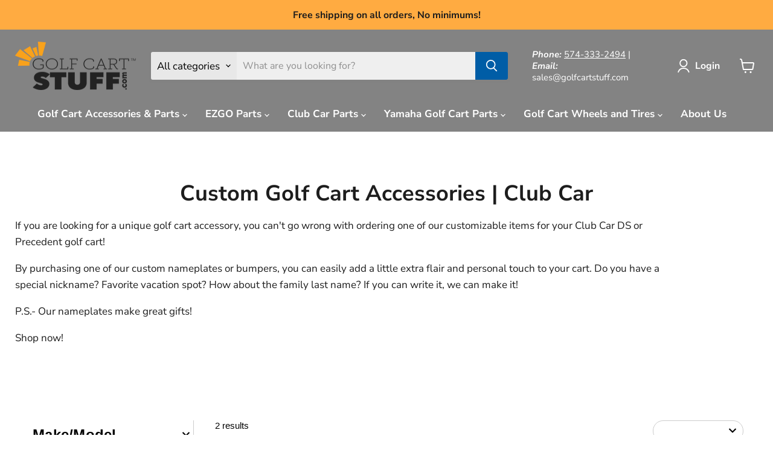

--- FILE ---
content_type: text/html; charset=utf-8
request_url: https://golfcartstuff.com/collections/custom-golf-cart-accessories-club-car
body_size: 56113
content:

 <!doctype html>
<html class="no-js no-touch" lang="en"> <head> <meta charset="utf-8"> <meta http-equiv="x-ua-compatible" content="IE=edge"> <meta name="facebook-domain-verification" content="3qptfrreucdaf6c7ugf5k8k05jx9i1" /> <link rel="preconnect" href="https://cdn.shopify.com"> <link rel="preconnect" href="https://cdn.shopifycloud.com"> <script>window.discardURLs = true;(()=>{let e=document.documentElement;window.all_scripts=[],window.scObs=new MutationObserver(e=>{e.forEach(({addedNodes:e})=>{e.forEach(e=>{"SCRIPT"===e.tagName&&"web-pixels-manager-setup"==e.id&&(e.type="text/superspeed",window.all_scripts.push(e),e.remove())})})}),window.scObs.observe(e,{childList:!0,subtree:!0})})();window.___l1 = 1;window.___t5 = 5e3;window.___sSt = setTimeout;window.ss_template = "collection.club-car-custom-accessori";window.DENY_SUPERLIST = [];window.superLayer = window.superLayer || [];function _l(){window.superLayer.push(arguments);}</script> <link    href="//golfcartstuff.com/cdn/shop/t/175/assets/theme.css?v=33727194289733856751762173783" rel="stylesheet" type="text/css" media="all" /> <link rel="preload" href="//golfcartstuff.com/cdn/fonts/nunito_sans/nunitosans_n7.25d963ed46da26098ebeab731e90d8802d989fa5.woff2" as="font" crossorigin="anonymous"> <style id="content-visibility">main#site-main .shopify-section:not(:first-child), #shopify-section-static-footer, [data-modal-container], iframe { content-visibility: auto;}</style> <style>
      .supercart-open div#google-merchantwidget-iframe-wrapper {display: none;}
  [data-yotpo-instance-id="392858"] {min-height: 1000px;}</style> <!-- <link rel="preconnect" href="https://fonts.shopifycdn.com"> --> <!-- <link rel="preconnect" href="https://v.shopify.com"> --> <!--Lazy Loading --> <script>/*! lazysizes - v5.3.2 */
    !function(e){var t=function(u,D,f){"use strict";var k,H;if(function(){var e;var t={lazyClass:"lazyload",loadedClass:"lazyloaded",loadingClass:"lazyloading",preloadClass:"lazypreload",errorClass:"lazyerror",autosizesClass:"lazyautosizes",fastLoadedClass:"ls-is-cached",iframeLoadMode:0,srcAttr:"data-src",srcsetAttr:"data-srcset",sizesAttr:"data-sizes",minSize:40,customMedia:{},init:true,expFactor:1.5,hFac:.8,loadMode:2,loadHidden:true,ricTimeout:0,throttleDelay:125};H=u.lazySizesConfig||u.lazysizesConfig||{};for(e in t){if(!(e in H)){H[e]=t[e]}}}(),!D||!D.getElementsByClassName){return{init:function(){},cfg:H,noSupport:true}}var O=D.documentElement,i=u.HTMLPictureElement,P="addEventListener",$="getAttribute",q=u[P].bind(u),I=u.setTimeout,U=u.requestAnimationFrame||I,o=u.requestIdleCallback,j=/^picture$/i,r=["load","error","lazyincluded","_lazyloaded"],a={},G=Array.prototype.forEach,J=function(e,t){if(!a[t]){a[t]=new RegExp("(\\s|^)"+t+"(\\s|$)")}return a[t].test(e[$]("class")||"")&&a[t]},K=function(e,t){if(!J(e,t)){e.setAttribute("class",(e[$]("class")||"").trim()+" "+t)}},Q=function(e,t){var a;if(a=J(e,t)){e.setAttribute("class",(e[$]("class")||"").replace(a," "))}},V=function(t,a,e){var i=e?P:"removeEventListener";if(e){V(t,a)}r.forEach(function(e){t[i](e,a)})},X=function(e,t,a,i,r){var n=D.createEvent("Event");if(!a){a={}}a.instance=k;n.initEvent(t,!i,!r);n.detail=a;e.dispatchEvent(n);return n},Y=function(e,t){var a;if(!i&&(a=u.picturefill||H.pf)){if(t&&t.src&&!e[$]("srcset")){e.setAttribute("srcset",t.src)}a({reevaluate:true,elements:[e]})}else if(t&&t.src){e.src=t.src}},Z=function(e,t){return(getComputedStyle(e,null)||{})[t]},s=function(e,t,a){a=a||e.offsetWidth;while(a<H.minSize&&t&&!e._lazysizesWidth){a=t.offsetWidth;t=t.parentNode}return a},ee=function(){var a,i;var t=[];var r=[];var n=t;var s=function(){var e=n;n=t.length?r:t;a=true;i=false;while(e.length){e.shift()()}a=false};var e=function(e,t){if(a&&!t){e.apply(this,arguments)}else{n.push(e);if(!i){i=true;(D.hidden?I:U)(s)}}};e._lsFlush=s;return e}(),te=function(a,e){return e?function(){ee(a)}:function(){var e=this;var t=arguments;ee(function(){a.apply(e,t)})}},ae=function(e){var a;var i=0;var r=H.throttleDelay;var n=H.ricTimeout;var t=function(){a=false;i=f.now();e()};var s=o&&n>49?function(){o(t,{timeout:n});if(n!==H.ricTimeout){n=H.ricTimeout}}:te(function(){I(t)},true);return function(e){var t;if(e=e===true){n=33}if(a){return}a=true;t=r-(f.now()-i);if(t<0){t=0}if(e||t<9){s()}else{I(s,t)}}},ie=function(e){var t,a;var i=99;var r=function(){t=null;e()};var n=function(){var e=f.now()-a;if(e<i){I(n,i-e)}else{(o||r)(r)}};return function(){a=f.now();if(!t){t=I(n,i)}}},e=function(){var v,m,c,h,e;var y,z,g,p,C,b,A;var n=/^img$/i;var d=/^iframe$/i;var E="onscroll"in u&&!/(gle|ing)bot/.test(navigator.userAgent);var _=0;var w=0;var M=0;var N=-1;var L=function(e){M--;if(!e||M<0||!e.target){M=0}};var x=function(e){if(A==null){A=Z(D.body,"visibility")=="hidden"}return A||!(Z(e.parentNode,"visibility")=="hidden"&&Z(e,"visibility")=="hidden")};var W=function(e,t){var a;var i=e;var r=x(e);g-=t;b+=t;p-=t;C+=t;while(r&&(i=i.offsetParent)&&i!=D.body&&i!=O){r=(Z(i,"opacity")||1)>0;if(r&&Z(i,"overflow")!="visible"){a=i.getBoundingClientRect();r=C>a.left&&p<a.right&&b>a.top-1&&g<a.bottom+1}}return r};var t=function(){var e,t,a,i,r,n,s,o,l,u,f,c;var d=k.elements;if((h=H.loadMode)&&M<8&&(e=d.length)){t=0;N++;for(;t<e;t++){if(!d[t]||d[t]._lazyRace){continue}if(!E||k.prematureUnveil&&k.prematureUnveil(d[t])){R(d[t]);continue}if(!(o=d[t][$]("data-expand"))||!(n=o*1)){n=w}if(!u){u=!H.expand||H.expand<1?O.clientHeight>500&&O.clientWidth>500?500:370:H.expand;k._defEx=u;f=u*H.expFactor;c=H.hFac;A=null;if(w<f&&M<1&&N>2&&h>2&&!D.hidden){w=f;N=0}else if(h>1&&N>1&&M<6){w=u}else{w=_}}if(l!==n){y=innerWidth+n*c;z=innerHeight+n;s=n*-1;l=n}a=d[t].getBoundingClientRect();if((b=a.bottom)>=s&&(g=a.top)<=z&&(C=a.right)>=s*c&&(p=a.left)<=y&&(b||C||p||g)&&(H.loadHidden||x(d[t]))&&(m&&M<3&&!o&&(h<3||N<4)||W(d[t],n))){R(d[t]);r=true;if(M>9){break}}else if(!r&&m&&!i&&M<4&&N<4&&h>2&&(v[0]||H.preloadAfterLoad)&&(v[0]||!o&&(b||C||p||g||d[t][$](H.sizesAttr)!="auto"))){i=v[0]||d[t]}}if(i&&!r){R(i)}}};var a=ae(t);var S=function(e){var t=e.target;if(t._lazyCache){delete t._lazyCache;return}L(e);K(t,H.loadedClass);Q(t,H.loadingClass);V(t,B);X(t,"lazyloaded")};var i=te(S);var B=function(e){i({target:e.target})};var T=function(e,t){var a=e.getAttribute("data-load-mode")||H.iframeLoadMode;if(a==0){e.contentWindow.location.replace(t)}else if(a==1){e.src=t}};var F=function(e){var t;var a=e[$](H.srcsetAttr);if(t=H.customMedia[e[$]("data-media")||e[$]("media")]){e.setAttribute("media",t)}if(a){e.setAttribute("srcset",a)}};var s=te(function(t,e,a,i,r){var n,s,o,l,u,f;if(!(u=X(t,"lazybeforeunveil",e)).defaultPrevented){if(i){if(a){K(t,H.autosizesClass)}else{t.setAttribute("sizes",i)}}s=t[$](H.srcsetAttr);n=t[$](H.srcAttr);if(r){o=t.parentNode;l=o&&j.test(o.nodeName||"")}f=e.firesLoad||"src"in t&&(s||n||l);u={target:t};K(t,H.loadingClass);if(f){clearTimeout(c);c=I(L,2500);V(t,B,true)}if(l){G.call(o.getElementsByTagName("source"),F)}if(s){t.setAttribute("srcset",s)}else if(n&&!l){if(d.test(t.nodeName)){T(t,n)}else{t.src=n}}if(r&&(s||l)){Y(t,{src:n})}}if(t._lazyRace){delete t._lazyRace}Q(t,H.lazyClass);ee(function(){var e=t.complete&&t.naturalWidth>1;if(!f||e){if(e){K(t,H.fastLoadedClass)}S(u);t._lazyCache=true;I(function(){if("_lazyCache"in t){delete t._lazyCache}},9)}if(t.loading=="lazy"){M--}},true)});var R=function(e){if(e._lazyRace){return}var t;var a=n.test(e.nodeName);var i=a&&(e[$](H.sizesAttr)||e[$]("sizes"));var r=i=="auto";if((r||!m)&&a&&(e[$]("src")||e.srcset)&&!e.complete&&!J(e,H.errorClass)&&J(e,H.lazyClass)){return}t=X(e,"lazyunveilread").detail;if(r){re.updateElem(e,true,e.offsetWidth)}e._lazyRace=true;M++;s(e,t,r,i,a)};var r=ie(function(){H.loadMode=3;a()});var o=function(){if(H.loadMode==3){H.loadMode=2}r()};var l=function(){if(m){return}if(f.now()-e<999){I(l,999);return}m=true;H.loadMode=3;a();q("scroll",o,true)};return{_:function(){e=f.now();k.elements=D.getElementsByClassName(H.lazyClass);v=D.getElementsByClassName(H.lazyClass+" "+H.preloadClass);q("scroll",a,true);q("resize",a,true);q("pageshow",function(e){if(e.persisted){var t=D.querySelectorAll("."+H.loadingClass);if(t.length&&t.forEach){U(function(){t.forEach(function(e){if(e.complete){R(e)}})})}}});if(u.MutationObserver){new MutationObserver(a).observe(O,{childList:true,subtree:true,attributes:true})}else{O[P]("DOMNodeInserted",a,true);O[P]("DOMAttrModified",a,true);setInterval(a,999)}q("hashchange",a,true);["focus","mouseover","click","load","transitionend","animationend"].forEach(function(e){D[P](e,a,true)});if(/d$|^c/.test(D.readyState)){l()}else{q("load",l);D[P]("DOMContentLoaded",a);I(l,2e4)}if(k.elements.length){t();ee._lsFlush()}else{a()}},checkElems:a,unveil:R,_aLSL:o}}(),re=function(){var a;var n=te(function(e,t,a,i){var r,n,s;e._lazysizesWidth=i;i+="px";e.setAttribute("sizes",i);if(j.test(t.nodeName||"")){r=t.getElementsByTagName("source");for(n=0,s=r.length;n<s;n++){r[n].setAttribute("sizes",i)}}if(!a.detail.dataAttr){Y(e,a.detail)}});var i=function(e,t,a){var i;var r=e.parentNode;if(r){a=s(e,r,a);i=X(e,"lazybeforesizes",{width:a,dataAttr:!!t});if(!i.defaultPrevented){a=i.detail.width;if(a&&a!==e._lazysizesWidth){n(e,r,i,a)}}}};var e=function(){var e;var t=a.length;if(t){e=0;for(;e<t;e++){i(a[e])}}};var t=ie(e);return{_:function(){a=D.getElementsByClassName(H.autosizesClass);q("resize",t)},checkElems:t,updateElem:i}}(),t=function(){if(!t.i&&D.getElementsByClassName){t.i=true;re._();e._()}};return I(function(){H.init&&t()}),k={cfg:H,autoSizer:re,loader:e,init:t,uP:Y,aC:K,rC:Q,hC:J,fire:X,gW:s,rAF:ee}}(e,e.document,Date);e.lazySizes=t,"object"==typeof module&&module.exports&&(module.exports=t)}("undefined"!=typeof window?window:{});</script> <style>.lazyload,.lazyloading{opacity:0}.lazyloaded{opacity:1;transition:opacity.3s}</style> <title>Custom Golf Cart Accessories | Club Car — GOLFCARTSTUFF.COM™</title> <meta name="description" content="Find that unique golf cart accessory you have been searching for with one of our custom items!"> <link rel="shortcut icon" href="//golfcartstuff.com/cdn/shop/files/favgolfcartstuff-logo-com_1b0044a9-43c2-48a9-b037-fb8fd7c41832_32x32.png?v=1738437552" type="image/png"> <link rel="canonical" href="https://golfcartstuff.com/collections/custom-golf-cart-accessories-club-car" /> <meta name="viewport" content="width=device-width">

    
    















<meta property="og:site_name" content="GOLFCARTSTUFF.COM™">
<meta property="og:url" content="https://golfcartstuff.com/collections/custom-golf-cart-accessories-club-car">
<meta property="og:title" content="Custom Golf Cart Accessories | Club Car">
<meta property="og:type" content="website">
<meta property="og:description" content="Find that unique golf cart accessory you have been searching for with one of our custom items!"> <meta
      property="og:image"
      content="https://golfcartstuff.com/cdn/shop/collections/custom-laser-engraved-club-car-precedent-nameplate-129017_1200x675.jpg?v=1691504064"
    /> <meta
      property="og:image:secure_url"
      content="https://golfcartstuff.com/cdn/shop/collections/custom-laser-engraved-club-car-precedent-nameplate-129017_1200x675.jpg?v=1691504064"
    /> <meta property="og:image:width" content="1200" /> <meta property="og:image:height" content="675" /> <meta property="og:image:alt" content="Custom Nameplate - Club Car Precedent" />
  


















<meta name="twitter:title" content="Custom Golf Cart Accessories | Club Car">
<meta name="twitter:description" content="Find that unique golf cart accessory you have been searching for with one of our custom items!"> <meta name="twitter:card" content="summary_large_image"> <meta
      property="twitter:image"
      content="https://golfcartstuff.com/cdn/shop/collections/custom-laser-engraved-club-car-precedent-nameplate-129017_1200x600_crop_center.jpg?v=1691504064"
    /> <meta property="twitter:image:width" content="1200" /> <meta property="twitter:image:height" content="600" /> <meta property="twitter:image:alt" content="Custom Nameplate - Club Car Precedent" /> <script>window.performance && window.performance.mark && window.performance.mark('shopify.content_for_header.start');</script><meta name="facebook-domain-verification" content="ifgk8po1rnbb94x7jrubxzdangzoha">
<meta name="facebook-domain-verification" content="3qptfrreucdaf6c7ugf5k8k05jx9i1">
<meta name="facebook-domain-verification" content="d1cb5p1cd95829ca8k2labeul4ywbw">
<meta id="shopify-digital-wallet" name="shopify-digital-wallet" content="/7566913/digital_wallets/dialog">
<meta name="shopify-checkout-api-token" content="f330d6294b104974660761337755502e">
<meta id="in-context-paypal-metadata" data-shop-id="7566913" data-venmo-supported="true" data-environment="production" data-locale="en_US" data-paypal-v4="true" data-currency="USD">
<link rel="alternate" type="application/atom+xml" title="Feed" href="/collections/custom-golf-cart-accessories-club-car.atom" />
<link rel="alternate" type="application/json+oembed" href="https://golfcartstuff.com/collections/custom-golf-cart-accessories-club-car.oembed">
<script async="async" data-deffered data-src="/checkouts/internal/preloads.js?locale=en-US"></script>
<link rel="preconnect" href="https://shop.app" crossorigin="anonymous">
<script async="async" src="https://shop.app/checkouts/internal/preloads.js?locale=en-US&shop_id=7566913" crossorigin="anonymous"></script>
<script id="apple-pay-shop-capabilities" type="application/json">{"shopId":7566913,"countryCode":"US","currencyCode":"USD","merchantCapabilities":["supports3DS"],"merchantId":"gid:\/\/shopify\/Shop\/7566913","merchantName":"GOLFCARTSTUFF.COM™","requiredBillingContactFields":["postalAddress","email"],"requiredShippingContactFields":["postalAddress","email"],"shippingType":"shipping","supportedNetworks":["visa","masterCard","amex","discover","elo","jcb"],"total":{"type":"pending","label":"GOLFCARTSTUFF.COM™","amount":"1.00"},"shopifyPaymentsEnabled":true,"supportsSubscriptions":true}</script>
<script id="shopify-features" type="application/json">{"accessToken":"f330d6294b104974660761337755502e","betas":["rich-media-storefront-analytics"],"domain":"golfcartstuff.com","predictiveSearch":true,"shopId":7566913,"locale":"en"}</script>
<script>var Shopify = Shopify || {};
Shopify.shop = "golfcartlights-com.myshopify.com";
Shopify.locale = "en";
Shopify.currency = {"active":"USD","rate":"1.0"};
Shopify.country = "US";
Shopify.theme = {"name":"Theme [OPT+BOOST MM-ST][scart-sspeed][new]","id":134200361022,"schema_name":"Empire","schema_version":"6.1.0","theme_store_id":838,"role":"main"};
Shopify.theme.handle = "null";
Shopify.theme.style = {"id":null,"handle":null};
Shopify.cdnHost = "golfcartstuff.com/cdn";
Shopify.routes = Shopify.routes || {};
Shopify.routes.root = "/";</script>
<script type="module">!function(o){(o.Shopify=o.Shopify||{}).modules=!0}(window);</script>
<script>!function(o){function n(){var o=[];function n(){o.push(Array.prototype.slice.apply(arguments))}return n.q=o,n}var t=o.Shopify=o.Shopify||{};t.loadFeatures=n(),t.autoloadFeatures=n()}(window);</script>
<script>
  window.ShopifyPay = window.ShopifyPay || {};
  window.ShopifyPay.apiHost = "shop.app\/pay";
  window.ShopifyPay.redirectState = null;
</script>
<script id="shop-js-analytics" type="application/json">{"pageType":"collection"}</script>
<script defer="defer" async type="module" src="//golfcartstuff.com/cdn/shopifycloud/shop-js/modules/v2/client.init-shop-cart-sync_C5BV16lS.en.esm.js"></script>
<script defer="defer" async type="module" src="//golfcartstuff.com/cdn/shopifycloud/shop-js/modules/v2/chunk.common_CygWptCX.esm.js"></script>
<script type="module">
  await import("//golfcartstuff.com/cdn/shopifycloud/shop-js/modules/v2/client.init-shop-cart-sync_C5BV16lS.en.esm.js");
await import("//golfcartstuff.com/cdn/shopifycloud/shop-js/modules/v2/chunk.common_CygWptCX.esm.js");

  window.Shopify.SignInWithShop?.initShopCartSync?.({"fedCMEnabled":true,"windoidEnabled":true});

</script>
<script>
  window.Shopify = window.Shopify || {};
  if (!window.Shopify.featureAssets) window.Shopify.featureAssets = {};
  window.Shopify.featureAssets['shop-js'] = {"shop-cart-sync":["modules/v2/client.shop-cart-sync_ZFArdW7E.en.esm.js","modules/v2/chunk.common_CygWptCX.esm.js"],"init-fed-cm":["modules/v2/client.init-fed-cm_CmiC4vf6.en.esm.js","modules/v2/chunk.common_CygWptCX.esm.js"],"shop-button":["modules/v2/client.shop-button_tlx5R9nI.en.esm.js","modules/v2/chunk.common_CygWptCX.esm.js"],"shop-cash-offers":["modules/v2/client.shop-cash-offers_DOA2yAJr.en.esm.js","modules/v2/chunk.common_CygWptCX.esm.js","modules/v2/chunk.modal_D71HUcav.esm.js"],"init-windoid":["modules/v2/client.init-windoid_sURxWdc1.en.esm.js","modules/v2/chunk.common_CygWptCX.esm.js"],"shop-toast-manager":["modules/v2/client.shop-toast-manager_ClPi3nE9.en.esm.js","modules/v2/chunk.common_CygWptCX.esm.js"],"init-shop-email-lookup-coordinator":["modules/v2/client.init-shop-email-lookup-coordinator_B8hsDcYM.en.esm.js","modules/v2/chunk.common_CygWptCX.esm.js"],"init-shop-cart-sync":["modules/v2/client.init-shop-cart-sync_C5BV16lS.en.esm.js","modules/v2/chunk.common_CygWptCX.esm.js"],"avatar":["modules/v2/client.avatar_BTnouDA3.en.esm.js"],"pay-button":["modules/v2/client.pay-button_FdsNuTd3.en.esm.js","modules/v2/chunk.common_CygWptCX.esm.js"],"init-customer-accounts":["modules/v2/client.init-customer-accounts_DxDtT_ad.en.esm.js","modules/v2/client.shop-login-button_C5VAVYt1.en.esm.js","modules/v2/chunk.common_CygWptCX.esm.js","modules/v2/chunk.modal_D71HUcav.esm.js"],"init-shop-for-new-customer-accounts":["modules/v2/client.init-shop-for-new-customer-accounts_ChsxoAhi.en.esm.js","modules/v2/client.shop-login-button_C5VAVYt1.en.esm.js","modules/v2/chunk.common_CygWptCX.esm.js","modules/v2/chunk.modal_D71HUcav.esm.js"],"shop-login-button":["modules/v2/client.shop-login-button_C5VAVYt1.en.esm.js","modules/v2/chunk.common_CygWptCX.esm.js","modules/v2/chunk.modal_D71HUcav.esm.js"],"init-customer-accounts-sign-up":["modules/v2/client.init-customer-accounts-sign-up_CPSyQ0Tj.en.esm.js","modules/v2/client.shop-login-button_C5VAVYt1.en.esm.js","modules/v2/chunk.common_CygWptCX.esm.js","modules/v2/chunk.modal_D71HUcav.esm.js"],"shop-follow-button":["modules/v2/client.shop-follow-button_Cva4Ekp9.en.esm.js","modules/v2/chunk.common_CygWptCX.esm.js","modules/v2/chunk.modal_D71HUcav.esm.js"],"checkout-modal":["modules/v2/client.checkout-modal_BPM8l0SH.en.esm.js","modules/v2/chunk.common_CygWptCX.esm.js","modules/v2/chunk.modal_D71HUcav.esm.js"],"lead-capture":["modules/v2/client.lead-capture_Bi8yE_yS.en.esm.js","modules/v2/chunk.common_CygWptCX.esm.js","modules/v2/chunk.modal_D71HUcav.esm.js"],"shop-login":["modules/v2/client.shop-login_D6lNrXab.en.esm.js","modules/v2/chunk.common_CygWptCX.esm.js","modules/v2/chunk.modal_D71HUcav.esm.js"],"payment-terms":["modules/v2/client.payment-terms_CZxnsJam.en.esm.js","modules/v2/chunk.common_CygWptCX.esm.js","modules/v2/chunk.modal_D71HUcav.esm.js"]};
</script>
<script>(function() {
  var isLoaded = false;
  function asyncLoad() {
    if (isLoaded) return;
    isLoaded = true;
    var urls = ["\/\/staticw2.yotpo.com\/GAhTg8qwO5oRrlngcCCTh5ctVS2ld6RPV1vWdrAE\/widget.js?shop=golfcartlights-com.myshopify.com","https:\/\/fastsimon.akamaized.net\/fast-simon-autocomplete-init.umd.js?mode=shopify\u0026UUID=6ba23dd9-b7ac-4ad4-9163-3fb49012fd64\u0026store=7566913\u0026shop=golfcartlights-com.myshopify.com","\/\/cdn.shopify.com\/proxy\/56cf72f793ff5da5faaa9a4b6c6a5399418600ce5fb03f2385d17af0f35c4690\/forms-akamai.smsbump.com\/581914\/form_158227.js?ver=1715937824\u0026shop=golfcartlights-com.myshopify.com\u0026sp-cache-control=cHVibGljLCBtYXgtYWdlPTkwMA","https:\/\/www.storeya.com\/externalscript\/exitpop?id=4584ABF3\u0026c=874\u0026shop=golfcartlights-com.myshopify.com","https:\/\/cdn.rebuyengine.com\/onsite\/js\/rebuy.js?shop=golfcartlights-com.myshopify.com","https:\/\/d18eg7dreypte5.cloudfront.net\/browse-abandonment\/smsbump_timer.js?shop=golfcartlights-com.myshopify.com","https:\/\/omnisnippet1.com\/platforms\/shopify.js?source=scriptTag\u0026v=2025-10-08T17\u0026shop=golfcartlights-com.myshopify.com"];
    for (var i = 0; i <urls.length; i++) {
      var s = document.createElement('script');
      s.type = 'text/javascript';
      s.async = true;
      s.dataset.src = urls[i]; s.dataset.deffered = "";
      var x = document.getElementsByTagName('script')[0];
      x.parentNode.insertBefore(s, x);
    }
  };
  if(window.attachEvent) {
    window.attachEvent('onload', asyncLoad);
  } else {
    window.addEventListener('load', asyncLoad, false);
  }
})();</script>
<script id="__st">var __st={"a":7566913,"offset":-18000,"reqid":"a4daa51a-6b58-42f1-bd27-b3503374b85d-1768759374","pageurl":"golfcartstuff.com\/collections\/custom-golf-cart-accessories-club-car","u":"8211b7a47ce7","p":"collection","rtyp":"collection","rid":264081670206};</script>
<script>window.ShopifyPaypalV4VisibilityTracking = true;</script>
<script id="captcha-bootstrap">!function(){'use strict';const t='contact',e='account',n='new_comment',o=[[t,t],['blogs',n],['comments',n],[t,'customer']],c=[[e,'customer_login'],[e,'guest_login'],[e,'recover_customer_password'],[e,'create_customer']],r=t=>t.map((([t,e])=>`form[action*='/${t}']:not([data-nocaptcha='true']) input[name='form_type'][value='${e}']`)).join(','),a=t=>()=>t?[...document.querySelectorAll(t)].map((t=>t.form)):[];function s(){const t=[...o],e=r(t);return a(e)}const i='password',u='form_key',d=['recaptcha-v3-token','g-recaptcha-response','h-captcha-response',i],f=()=>{try{return window.sessionStorage}catch{return}},m='__shopify_v',_=t=>t.elements[u];function p(t,e,n=!1){try{const o=window.sessionStorage,c=JSON.parse(o.getItem(e)),{data:r}=function(t){const{data:e,action:n}=t;return t[m]||n?{data:e,action:n}:{data:t,action:n}}(c);for(const[e,n]of Object.entries(r))t.elements[e]&&(t.elements[e].value=n);n&&o.removeItem(e)}catch(o){console.error('form repopulation failed',{error:o})}}const l='form_type',E='cptcha';function T(t){t.dataset[E]=!0}const w=window,h=w.document,L='Shopify',v='ce_forms',y='captcha';let A=!1;((t,e)=>{const n=(g='f06e6c50-85a8-45c8-87d0-21a2b65856fe',I='https://cdn.shopify.com/shopifycloud/storefront-forms-hcaptcha/ce_storefront_forms_captcha_hcaptcha.v1.5.2.iife.js',D={infoText:'Protected by hCaptcha',privacyText:'Privacy',termsText:'Terms'},(t,e,n)=>{const o=w[L][v],c=o.bindForm;if(c)return c(t,g,e,D).then(n);var r;o.q.push([[t,g,e,D],n]),r=I,A||(h.body.append(Object.assign(h.createElement('script'),{id:'captcha-provider',async:!0,src:r})),A=!0)});var g,I,D;w[L]=w[L]||{},w[L][v]=w[L][v]||{},w[L][v].q=[],w[L][y]=w[L][y]||{},w[L][y].protect=function(t,e){n(t,void 0,e),T(t)},Object.freeze(w[L][y]),function(t,e,n,w,h,L){const[v,y,A,g]=function(t,e,n){const i=e?o:[],u=t?c:[],d=[...i,...u],f=r(d),m=r(i),_=r(d.filter((([t,e])=>n.includes(e))));return[a(f),a(m),a(_),s()]}(w,h,L),I=t=>{const e=t.target;return e instanceof HTMLFormElement?e:e&&e.form},D=t=>v().includes(t);t.addEventListener('submit',(t=>{const e=I(t);if(!e)return;const n=D(e)&&!e.dataset.hcaptchaBound&&!e.dataset.recaptchaBound,o=_(e),c=g().includes(e)&&(!o||!o.value);(n||c)&&t.preventDefault(),c&&!n&&(function(t){try{if(!f())return;!function(t){const e=f();if(!e)return;const n=_(t);if(!n)return;const o=n.value;o&&e.removeItem(o)}(t);const e=Array.from(Array(32),(()=>Math.random().toString(36)[2])).join('');!function(t,e){_(t)||t.append(Object.assign(document.createElement('input'),{type:'hidden',name:u})),t.elements[u].value=e}(t,e),function(t,e){const n=f();if(!n)return;const o=[...t.querySelectorAll(`input[type='${i}']`)].map((({name:t})=>t)),c=[...d,...o],r={};for(const[a,s]of new FormData(t).entries())c.includes(a)||(r[a]=s);n.setItem(e,JSON.stringify({[m]:1,action:t.action,data:r}))}(t,e)}catch(e){console.error('failed to persist form',e)}}(e),e.submit())}));const S=(t,e)=>{t&&!t.dataset[E]&&(n(t,e.some((e=>e===t))),T(t))};for(const o of['focusin','change'])t.addEventListener(o,(t=>{const e=I(t);D(e)&&S(e,y())}));const B=e.get('form_key'),M=e.get(l),P=B&&M;t.addEventListener('DOMContentLoaded',(()=>{const t=y();if(P)for(const e of t)e.elements[l].value===M&&p(e,B);[...new Set([...A(),...v().filter((t=>'true'===t.dataset.shopifyCaptcha))])].forEach((e=>S(e,t)))}))}(h,new URLSearchParams(w.location.search),n,t,e,['guest_login'])})(!0,!0)}();</script>
<script integrity="sha256-4kQ18oKyAcykRKYeNunJcIwy7WH5gtpwJnB7kiuLZ1E=" data-source-attribution="shopify.loadfeatures" data-deffered defer="defer" data-src="//golfcartstuff.com/cdn/shopifycloud/storefront/assets/storefront/load_feature-a0a9edcb.js" crossorigin="anonymous"></script>
<script crossorigin="anonymous" data-deffered defer="defer" data-src="//golfcartstuff.com/cdn/shopifycloud/storefront/assets/shopify_pay/storefront-65b4c6d7.js?v=20250812"></script>
<script data-source-attribution="shopify.dynamic_checkout.dynamic.init">var Shopify=Shopify||{};Shopify.PaymentButton=Shopify.PaymentButton||{isStorefrontPortableWallets:!0,init:function(){window.Shopify.PaymentButton.init=function(){};var t=document.createElement("script");t.src="https://golfcartstuff.com/cdn/shopifycloud/portable-wallets/latest/portable-wallets.en.js",t.type="module",document.head.appendChild(t)}};
</script>
<script data-source-attribution="shopify.dynamic_checkout.buyer_consent">
  function portableWalletsHideBuyerConsent(e){var t=document.getElementById("shopify-buyer-consent"),n=document.getElementById("shopify-subscription-policy-button");t&&n&&(t.classList.add("hidden"),t.setAttribute("aria-hidden","true"),n.removeEventListener("click",e))}function portableWalletsShowBuyerConsent(e){var t=document.getElementById("shopify-buyer-consent"),n=document.getElementById("shopify-subscription-policy-button");t&&n&&(t.classList.remove("hidden"),t.removeAttribute("aria-hidden"),n.addEventListener("click",e))}window.Shopify?.PaymentButton&&(window.Shopify.PaymentButton.hideBuyerConsent=portableWalletsHideBuyerConsent,window.Shopify.PaymentButton.showBuyerConsent=portableWalletsShowBuyerConsent);
</script>
<script data-source-attribution="shopify.dynamic_checkout.cart.bootstrap">document.addEventListener("DOMContentLoaded",(function(){function t(){return document.querySelector("shopify-accelerated-checkout-cart, shopify-accelerated-checkout")}if(t())Shopify.PaymentButton.init();else{new MutationObserver((function(e,n){t()&&(Shopify.PaymentButton.init(),n.disconnect())})).observe(document.body,{childList:!0,subtree:!0})}}));
</script>
<link id="shopify-accelerated-checkout-styles" rel="stylesheet" media="screen" href="https://golfcartstuff.com/cdn/shopifycloud/portable-wallets/latest/accelerated-checkout-backwards-compat.css" crossorigin="anonymous">
<style id="shopify-accelerated-checkout-cart">
        #shopify-buyer-consent {
  margin-top: 1em;
  display: inline-block;
  width: 100%;
}

#shopify-buyer-consent.hidden {
  display: none;
}

#shopify-subscription-policy-button {
  background: none;
  border: none;
  padding: 0;
  text-decoration: underline;
  font-size: inherit;
  cursor: pointer;
}

#shopify-subscription-policy-button::before {
  box-shadow: none;
}

      </style>

<script>window.performance && window.performance.mark && window.performance.mark('shopify.content_for_header.end');</script> <script>
      window.Shopify = window.Shopify || {};
      window.Shopify.routes = { 
        root: "/"
      };</script> <script src="https://code.jquery.com/jquery-3.7.0.min.js" defer></script> <script defer>
      window.Theme = window.Theme || {};
      window.Theme.version = '6.1.0';
      window.Theme.name = 'Empire';
      window.Theme.routes = {
        "root_url": "/",
        "account_url": "/account",
        "account_login_url": "https://golfcartstuff.com/customer_authentication/redirect?locale=en&region_country=US",
        "account_logout_url": "/account/logout",
        "account_register_url": "https://shopify.com/7566913/account?locale=en",
        "account_addresses_url": "/account/addresses",
        "collections_url": "/collections",
        "all_products_collection_url": "/collections/all",
        "search_url": "/search",
        "cart_url": "/cart",
        "cart_add_url": "/cart/add",
        "cart_change_url": "/cart/change",
        "cart_clear_url": "/cart/clear",
        "product_recommendations_url": "/recommendations/products",
      };</script> <style>
      .station-tabs-content-inner table{
        height: auto !important;
        width: 100% !important;
      }
      .station-tabs-content-inner table tbody{
        display:table !important;
        width:100%;
      }
      .site-header--full-width .navmenu-meganav-wrapper{
       width:97%; 
      }
      ul.navmenu.navmenu-depth-2.navmenu-meganav-standard__items{
        grid-gap: 0px;
      }
      
      /* TJD custom css */
      ul.navmenu.navmenu-depth-2.navmenu-meganav-standard__items{
        grid-gap: 20px;
      }
      figure.productitem--image { aspect-ratio: 1/1;}</style> <!-- <script>
      _l("//golfcartstuff.com/cdn/shop/t/175/assets/instantPage.min.js?v=52785123281323669031753317719", 1000);</script> --> <style>
      #y-badges .y-badge-reviews { top: -115px !important; }
      #y-badges .y-badge-stars { top: 85px !important; }
      #y-badges .y-badges-certified { top: 107px !important; }
      #y-badges .y-powered-by { top: 155px !important; }</style> <script type="text/javascript">(function e(){var e=document.createElement("script");e.type="text/javascript",e.async=true,e.src="//staticw2.yotpo.com/GAhTg8qwO5oRrlngcCCTh5ctVS2ld6RPV1vWdrAE/widget.js";var t=document.getElementsByTagName("script")[0];t.parentNode.insertBefore(e,t)})();</script>
    




<!-- "snippets/shogun-head.liquid" was not rendered, the associated app was uninstalled --> <!-- Yotpo JavaScript > snippets > yotpo js.liquid --> <script type="text/javascript">
      (function e(){var e=document.createElement("script");e.type="text/javascript",
        e.async=true,e.src="//staticw2.yotpo.com/GAhTg8qwO5oRrlngcCCTh5ctVS2ld6RPV1vWdrAE/widget.js";var t=document.getElementsByTagName("script")[0];t.parentNode.insertBefore(e,t)})();</script> <!-- End of Yotpo JavaScript --> <!-- BEGIN MerchantWidget Code --> <script id='merchantWidgetScript' src="https://www.gstatic.com/shopping/merchant/merchantwidget.js" defer></script> <script type="text/javascript">
      merchantWidgetScript.addEventListener('load', function () {
        merchantwidget.start({
         position: 'RIGHT_BOTTOM'
       });
      });</script> <!-- END MerchantWidget Code -->
<!-- BEGIN app block: shopify://apps/tablepress-size-chart/blocks/tablepress-block-dev/0315ebd4-567b-4721-9e07-500c79914395 --><script>console.log('Script tag load tp')</script>
<script>
var TP_IDX_url = "https://app.identixweb.com/";
</script>


	
		<script type="text/javascript" async src="https://app.identixweb.com/tablepress/assets/js/tablepress.js"></script>
	


<!-- END app block --><!-- BEGIN app block: shopify://apps/yotpo-product-reviews/blocks/settings/eb7dfd7d-db44-4334-bc49-c893b51b36cf -->


  <script type="text/javascript" src="https://cdn-widgetsrepository.yotpo.com/v1/loader/GAhTg8qwO5oRrlngcCCTh5ctVS2ld6RPV1vWdrAE?languageCode=en" async></script>



  
<!-- END app block --><!-- BEGIN app block: shopify://apps/simprosys-google-shopping-feed/blocks/core_settings_block/1f0b859e-9fa6-4007-97e8-4513aff5ff3b --><!-- BEGIN: GSF App Core Tags & Scripts by Simprosys Google Shopping Feed -->









<!-- END: GSF App Core Tags & Scripts by Simprosys Google Shopping Feed -->
<!-- END app block --><!-- BEGIN app block: shopify://apps/superspeed-web-vitals/blocks/app-embed/ea1b2c2c-4644-44b9-b10b-fdb914884a8c --><!-- Copyright (c) Superspeed | https://superspeedapp.com NOTICE: All information contained herein is property of Superspeed. The intellectual and technical concepts contained herein are proprietary to Superspeed and are protected by trade secret and copyright law. Reproduction of this code is strictly forbidden unless prior written permission is obtained from Superspeed. If violated, legal action will be taken. -->





<script type="text/javascript">
  (() => {
    window.__ss_snq = 30; window.requestIdleCallback=window.requestIdleCallback||function(e){var n=Date.now();return setTimeout(function(){e({didTimeout:!1,timeRemaining:function(){return Math.max(0,50-(Date.now()-n))}})},1)},window.cancelIdleCallback=window.cancelIdleCallback||function(e){clearTimeout(e)};
    window.delayed=(e,t,d=1,i={},r=null)=>{if(!e||!t||"number"!=typeof d)return;const a=document.createElement(t),{fetchpriority:c="low",type:n="text/javascript",defer:o=!0,async:p=!1,preload:s=!1,media:y="",id:l=""}=i;a.fetchpriority=i.fetchpriority,i.id&&(a.id=i.id),"link"===t?(a.rel="stylesheet",a.href=e,a.type="text/css",i.media&&(a.media=i.media)):"script"===t&&(i.defer&&(a.defer=o),i.async&&(a.async=p),r&&(a.onload=()=>{r()}),a.src=e,a.type=n),setTimeout((()=>{document.head.appendChild(a)}),d)};
    window.pushToMain = async function(){return"scheduler"in window&&"yield"in window.scheduler?await window.scheduler.yield():new Promise(e=>{setTimeout(e,0)})}
    Object.defineProperty(Array.prototype, 'forEachAsync', { enumerable: false, value: function(n,t) { var i=this;setTimeout(function(){var r=0,e=function(){this.burned||(this.burned=!0,++r>=i.length?t&&t():n(i[r],e.bind({})))};0==i.length?t&&t():n(i[0],e.bind({}))},0); } });
    const HTMLParsedElement=(()=>{const e="DOMContentLoaded",t=new WeakMap,n=[],a=e=>{do{if(e.nextSibling)return!0}while(e=e.parentNode);return!1},r=()=>{n.splice(0).forEach(e=>{!0!==t.get(e[0])&&(t.set(e[0],!0),e[0][e[1]]())})};document.addEventListener(e,r);class s extends HTMLElement{static withParsedCallback(s,i="parsed"){const{prototype:c}=s,{connectedCallback:o}=c,l=i+"Callback",d=(t,n,a,r)=>{n.disconnect(),a.removeEventListener(e,r),u(t)},u=e=>{n.length||requestAnimationFrame(r),n.push([e,l])};return Object.defineProperties(c,{connectedCallback:{configurable:!0,writable:!0,value(){if(o&&o.apply(this,arguments),l in this&&!t.has(this)){const n=this,{ownerDocument:r}=n;if(t.set(n,!1),"complete"===r.readyState||a(n))u(n);else{const t=()=>d(n,s,r,t);r.addEventListener(e,t);const s=new MutationObserver(()=>{a(n)&&d(n,s,r,t)});s.observe(n.parentNode,{childList:!0,subtree:!0})}}}},[i]:{configurable:!0,get(){return!0===t.get(this)}}}),s}}return s.withParsedCallback(s)})();
    (()=>{var l=Object.defineProperty;var r=(s,t,e)=>t in s?l(s,t,{enumerable:!0,configurable:!0,writable:!0,value:e}):s[t]=e;var i=(s,t,e)=>(r(s,typeof t!="symbol"?t+"":t,e),e);var a=class extends HTMLElement{constructor(){super();i(this,"_process",async()=>{let t=this;if(t.showMsg("PROCESS START:",t.loaded),t.loaded!=!0)try{let c=await(await caches.match(new Request(t.url))).blob(),h=URL.createObjectURL(c);this._inject(h)}catch(e){t.showMsg("NOT FOUND:",e),this._add()}});i(this,"_add",async()=>{try{await(await caches.open("my-cache")).add(new Request(this.url)),this._process(this.url)}catch(t){this.showMsg("FALLBACK",t),delayed&&delayed(this.url,"script",this.timer||1),this._complete();return}});this.startTime=performance.now(),this.s=document.createElement("script"),this.loaded=!1,this.debug=!1,this.callback=!1,this.ms=null}connectedCallback(){this.url=this.getAttribute("href"),this.timer=this.getAttribute("timer"),this.ondom=this.getAttribute("ondom"),this.debug=this.getAttribute("debug")&&this.getAttribute("debug")=="yes"||Shopify&&Shopify.ss&&Shopify.ss.data.debug,this.callback=this.getAttribute("callback"),this.showMsg("CONNECTED:",this.url),this.timer?setTimeout(()=>this._process(),this.timer||1):this._process()}_inject(t){let e=this;e.showMsg("INJECT START"),e.s.defer="defer",e.s.src=t,e.s.id=e.url,e.s.onload=function(){e._complete(),e.callback&&requestIdleCallback(()=>{e.showMsg("CALLBACK",e.callback),typeof window[e.callback]=="function"&&window[e.callback]()})},requestIdleCallback(()=>document.body.appendChild(e.s))}_complete(){let t=this;t.endTime=performance.now(),t.loaded=!0,t.ms=`${t.endTime-t.startTime} ms`,t.showMsg("INJECTED TIME:",t.ms),t.showMsg("LOCATION:",t.s)}showMsg(t,e){!this.debug||console.log(t,e)}};customElements.define("ss-script",a);})();
    (()=>{var h=Object.defineProperty;var o=(s,t,e)=>t in s?h(s,t,{enumerable:!0,configurable:!0,writable:!0,value:e}):s[t]=e;var l=(s,t,e)=>(o(s,typeof t!="symbol"?t+"":t,e),e);var c=class extends HTMLElement{constructor(){super();l(this,"_process",async()=>{let t=this;if(t.showMsg("PROCESS START:",t.loaded),t.count++,t.loaded!=!0&&!(t.count>10))try{let e=await caches.match(new Request(t.url)),i=null;if(t.type=="blob"){let a=await e.blob();i=URL.createObjectURL(a),delayed(i,"link",1);return}else i=await e.text();i!=null&&this._inject(i)}catch(e){t.showMsg("NOT FOUND:",e),this._add()}});l(this,"_add",async()=>{try{await(await caches.open("my-cache")).add(new Request(this.url)),this._process(this.url)}catch(t){this.showMsg("FALLBACK",t),delayed&&delayed(this.url,"link",this.timer||1),this._complete()}});this.startTime=performance.now(),this.s=document.createElement("style"),this.loaded=!1,this.debug=!1,this.callback=!1,this.ms=null,this.type="text",this.count=0}connectedCallback(){this.url=this.getAttribute("href"),this.timer=this.getAttribute("timer"),this.debug=this.getAttribute("debug")&&this.getAttribute("debug")=="yes",this.callback=this.getAttribute("callback"),this.type=this.getAttribute("type"),this.showMsg("CONNECTED:",this.url),this.timer?setTimeout(()=>this._process(),this.timer||1):this._process()}_inject(t){let e=this;e.showMsg("INJECT START"),e.s.textContent=t,e.s.onload=function(){e._complete(),e.callback&&requestIdleCallback(()=>{e.showMsg("CALLBACK",e.callback),typeof window[e.callback]=="function"&&window[e.callback]()})},requestIdleCallback(()=>document.body.appendChild(e.s))}_complete(){let t=this;t.endTime=performance.now(),t.loaded=!0,t.ms=`${t.endTime-t.startTime} ms`,t.showMsg("INJECTED TIME:",t.ms),t.showMsg("LOCATION:",t.s)}showMsg(t,e){!this.debug||console.log(t,e)}};customElements.define("ss-link",c);})();(()=>{let defboom = 8000;window.BOOMR=window.BOOMR||{},window.BOOMR.snippetExecuted=!0,setTimeout(()=>{let e=document.querySelector('[class="boomerang"]');if(e){window.BOOMR.snippetExecuted=!1,boomHTML=e.innerHTML;var n=document.createElement("script");n.innerHTML=boomHTML,document.head.insertAdjacentElement("beforeEnd",n)}},Number(defboom));})();          (()=>{ var precheck=(()=>{var y=Object.defineProperty;var g=Object.getOwnPropertyDescriptor;var A=Object.getOwnPropertyNames;var S=Object.prototype.hasOwnProperty;var x=r=>y(r,"__esModule",{value:!0});var B=(r,t)=>{for(var e in t)y(r,e,{get:t[e],enumerable:!0})},P=(r,t,e,o)=>{if(t&&typeof t=="object"||typeof t=="function")for(let n of A(t))!S.call(r,n)&&(e||n!=="default")&&y(r,n,{get:()=>t[n],enumerable:!(o=g(t,n))||o.enumerable});return r};var L=(r=>(t,e)=>r&&r.get(t)||(e=P(x({}),t,1),r&&r.set(t,e),e))(typeof WeakMap!="undefined"?new WeakMap:0);var I={};B(I,{init:()=>w,release_all:()=>k});var s="javascript/blocked",i={denylist:window.DENY_SUPERLIST},l={denylisted:[]};var d=(r,t)=>r&&(!t||t!==s)&&(!i.denylist||i.denylist.some(e=>e.test(r))),f=function(r){let t=r.getAttribute("src");return i.denylist&&i.denylist.every(e=>!e.test(t))};var b=new MutationObserver(r=>{for(let t=0;t<r.length;t++){let{addedNodes:e}=r[t];for(let o=0;o<e.length;o++){let n=e[o];if(n.nodeType===1&&n.tagName==="SCRIPT"&&n.src!==""){let a=n.src,p=n.type;if(d(a,p)){l.denylisted.push([n,n.type]),n.type=s;let c=function(m){n.getAttribute("type")===s&&m.preventDefault(),n.removeEventListener("beforescriptexecute",c)};n.addEventListener("beforescriptexecute",c),n.parentElement&&n.parentElement.removeChild(n)}}}}});function E(){b.observe(document.documentElement,{childList:!0,subtree:!0})}var T=document.createElement,u={src:Object.getOwnPropertyDescriptor(HTMLScriptElement.prototype,"src"),type:Object.getOwnPropertyDescriptor(HTMLScriptElement.prototype,"type")};function h(){document.createElement=function(...r){if(r[0].toLowerCase()!=="script")return T.bind(document)(...r);let t=T.bind(document)(...r);try{Object.defineProperties(t,{src:{...u.src,set(e){d(e,t.type)&&u.type.set.call(this,s),u.src.set.call(this,e)}},type:{...u.type,get(){let e=u.type.get.call(this);return e===s||d(this.src,e)?null:e},set(e){let o=d(t.src,t.type)?s:e;u.type.set.call(this,o)}}}),t.setAttribute=function(e,o){e==="type"||e==="src"?t[e]=o:HTMLScriptElement.prototype.setAttribute.call(t,e,o)}}catch{}return t}}var v=function(...r){r.length<1?i.denylist=[]:i.denylist&&(i.denylist=i.denylist.filter(o=>r.every(n=>{if(typeof n=="string")return!o.test(n);if(n instanceof RegExp)return o.toString()!==n.toString()})));let t=document.querySelectorAll(`script[type="${s}"]`);for(let o=0;o<t.length;o++){let n=t[o];f(n)&&(l.denylisted.push([n,"application/javascript"]),n.parentElement.removeChild(n))}let e=0;[...l.denylisted].forEach(([o,n],a)=>{if(f(o)){let p=document.createElement("script");for(let c=0;c<o.attributes.length;c++){let m=o.attributes[c];m.name!=="src"&&m.name!=="type"&&p.setAttribute(m.name,o.attributes[c].value)}p.setAttribute("src",o.src),p.setAttribute("type",n||"application/javascript"),document.head.appendChild(p),l.denylisted.splice(a-e,1),e++}}),i.denylist&&i.denylist.length<1&&b.disconnect()};var k=r=>{setTimeout(()=>v(),r)};function w({denylist:r,release:t}={}){i.denylist=(i.denylist||r)&&[...i.denylist||[],...r||[]],E(),h(),k(t)}return L(I);})();          precheck.init({ release: Number(3e3), denylist: [/shop_events_listener/, /trekkie/] });})();
})();
</script>


<!-- BEGIN app snippet: workers -->
<script>
  (function () {
    function t(e,t) { setTimeout(e, t) };


    const NA = navigator;
    if (NA) {
      let sN = (NA.connection && (NA.connection.saveData == true || NA.connection.effectiveType != '4g'))
      let sM = (NA.deviceMemory && NA.deviceMemory <= 4)
      let sC = (NA.hardwareConcurrency && NA.hardwareConcurrency <= 4)
      window.__is_slow = sN || sM || sC;
    }

    function hrf() {
      let blob = new Blob([`
      self.addEventListener("message",async a=>{let t,s,e=a.data.url;e.includes("https")||(e="https:"+e);try{s=await (t=await caches.match(e)).blob(),console.log("FOUND")}catch{let l=await caches.open("ss-sty"),i=new Request(e,{priority:"auto"});await l.add(i),s=await (t=await caches.match(e)).blob(),console.log("NOT FOUND",s)}self.postMessage({url:a.data.url,blob:s})});
    `], { type: "text/javascript" });
      window.hrfw = new Worker(window.URL.createObjectURL(blob));
      hrfw.addEventListener("message", async (event) => {
        let data = event.data;
        let url = URL.createObjectURL(data.blob);

        if (data.url.includes('.css')) {
          let element = document.querySelector(`[data-href='${data.url}']`);
          if (!element) {
            delayed(url, 'link', 1);
          } else {
            element.href = url;
          }
        }

        if (data.url.includes('.js')) {
          let element = document.querySelector(`script[data-src='${data.url}']`);
          if (!element) {
            delayed(url, 'script', 1);
          } else {
            requestIdleCallback(() => { element.src = url }, { timeout: 1000 });
          }
        }

        if (window.discardURLs) {
          setTimeout(() => { requestIdleCallback(() => URL.revokeObjectURL(url)); }, 2e3);
        }
      });
    }function s() {
      var blob = new Blob([`self.addEventListener('message', async event => {
        let data = event.data;
        let url = new URL(data.src);
        let iw = data.inner_width;
        let iq = data.imgq / 100;
        let hr = data.hres;
        let is_slow = data.is_slow
        let size = data.size

        let min = hr ? 1000 : 100;
        let max = iw <= 768 ? 1000 : 1800 ;

        let width = ((Math.ceil(size / 100) * 100)) || 1000;
        let imageWidth = Math.min(Math.max(width, min), max);
        if (is_slow) { imageWidth = imageWidth - (imageWidth * iq); }

        console.log({url, imageWidth, iw, iq, hr, min, max })

        url.searchParams.set('width', imageWidth);

        const img_url = url.href;
        let res, blob;

        try {
          res = await caches.match(img_url);
          blob = await res.blob();
        } catch {
          const cache = await caches.open('ss-cache');
          const req = new Request(img_url, { priority: 'auto' });
          const req2 = req.clone()
          let cached = await cache.add(req);
          res = await caches.match(img_url);
          blob = await res.blob()
        }

        // src = URL.createObjectURL(await res.blob());
        // Send the image data to the UI thread!
        self.postMessage({
          url: img_url,
          uid: event.data.uid,
          blob: blob,
          size: imageWidth
        })
      });`], { type: "text/javascript" });
      var worker = new Worker(window.URL.createObjectURL(blob));

      worker.addEventListener("message", async (event) => {
        let data = event.data;
        let element = document.querySelector(`in-img[data-uid='${data.uid}']`);
        element.injectHighResImage(data.blob, data.size);
      });

      customElements.define("in-img", class extends HTMLElement {
        constructor() {super();}

        connectedCallback() {
          this.early = this.hasAttribute('data-early')
          const handleIntersection = (entries, observer) => {
            if (!entries[0].isIntersecting) return;
            observer.unobserve(this);
            this.early ? this.load() : setTimeout(() => this.load(), 100);
          };
          new IntersectionObserver(handleIntersection.bind(this), { rootMargin: '0px 0px 400px 0px' }).observe(this);
        }

        load() {
          this.highRes = this.hasAttribute('data-high-res');
          this.img = this.querySelector("img");
          this.img.complete ? this.postToWebWorker() : this.img.addEventListener("load", () => this.postToWebWorker());
        }

        postToWebWorker() {
          this.dataset.uid = crypto.randomUUID();
          let size = this.img.clientWidth || this.img.parentElement.clientWidth;
          worker.postMessage({
            src: this.img.currentSrc,
            uid: this.dataset.uid,
            size: size,
            hres: this.highRes,
            is_slow: window.__is_slow,
            imgq: window.__ss_snq,
            inner_width: window.innerWidth
          });
        }

        injectHighResImage(blob, size) {
          let img = new Image();
          img.className = "ss-image-ready ss:inset ss:h-full ss:w-full " + this.img.className;
          img.width = this.img.getAttribute("width");
          img.height = this.img.getAttribute("height");
          img.alt = this.img.getAttribute("alt");
          img.decoding = "async";
          img.dataset.size = size;
          let url = URL.createObjectURL(blob);
          img.src = url;
          img.addEventListener("load", () => URL.revokeObjectURL(url));
          this.appendChild(img);
        }
    });
    }function lf(t,a,e,l,s){let n=new FontFace(t,`url(${a})`,{style:e,weight:l,display:s});requestIdleCallback(()=>document.fonts.add(n)),requestIdleCallback(()=>{n.load().then(()=>{},t=>{console.error(t)})})}function nf(){window.ss_fonts=window.ss_fonts||[],ss_fonts.forEach(async t=>{let a=await lo(t.url);lf(t.f,a,t.s,t.w,t.d)})}let lo=async t=>{let a;t.includes("https")||(t="https:"+t);try{a=await caches.match(t),t=URL.createObjectURL(await a.blob())}catch{let e=await caches.open("ss-fo");await e.add(new Request(t,{priority:"auto"})),a=await caches.match(t),t=URL.createObjectURL(await a.blob())}return t};

    s();
    hrf();
    nf();
  })();
  </script>

  <style>.ss-rel,in-img{position:relative}.ss:w-full,in-img{width:100%;height:100%}in-img img,in-img img.ss-image-ready{object-fit:var(--of);object-position:var(--op)}.ss-inset{position:absolute;left:0;right:0;top:0;bottom:0}in-img{--in-img-bg:#f3f3f3;display:inline-block;line-height:0;background:var(--in-img-bg)}in-img img{filter:blur(2px)}in-img img.ss-image-ready{position:absolute;animation:.3s ssfade;filter:unset}in-img.auto{box-shadow:0 0 8px 8px #e4e6eb54,0 2px 6px 2px #ffffff00;border-radius:12px;margin:1.5rem auto;left:50%;transform:translateX(-50%);max-width:82%}in-img.ss-auto img{border-radius:12px;padding:1rem;background:#fff}in-img.ss-sm{display:block;max-width:70%}@keyframes ssfade{from{opacity:0}to{opacity:1}}</style><!-- END app snippet --><style data-shopify>
    .ss\:inset{position:absolute;top:0;bottom:0;right:0;left:0}.ss\:btn{width:var(--ss-x-btn-w-mob);height:var(--ss-x-btn-h-mob);display:inline-flex;cursor:pointer;-webkit-user-select:none;user-select:none;align-items:center;justify-content:center;border-width:var(--ss-x-btn-br-mob);border-radius:var(--ss-x-btn-rad-mob);border-style:solid;text-align:center;font-size:var(--ss-x-btn-fs-mob);line-height:var(--ss-x-btn-h-mob);text-decoration:none;transition-property:color,background-color,border-color,outline-color,text-decoration-color,fill,stroke,opacity,box-shadow,transform,filter,backdrop-filter;transition-timing-function:cubic-bezier(.4,0,.2,1);transition-duration:.3s}.ss\:btn1{border-color:var(--ss-b1-br);background-color:var(--ss-b1-bg);color:var(--ss-b1-t)}.ss\:btn2{border-color:var(--ss-b2-br);background-color:var(--ss-b2-bg);color:var(--ss-b2-t)}.ss\:btn1:hover{border-color:var(--ss-b1-h-br);background-color:var(--ss-b1-h-bg);color:var(--ss-b1-h-t)}.ss\:btn2:hover{border-color:var(--ss-b2-h-br);background-color:var(--ss-b2-h-bg);color:var(--ss-b2-h-t)}@media (max-width: 767.9px){.lt-md-ss\:ss\:inset{position:absolute;top:0;bottom:0;right:0;left:0}}@media (min-width: 768px){.md-ss\:ss\:inset{position:absolute;top:0;bottom:0;right:0;left:0}.ss\:btn{width:var(--ss-x-btn-w);height:var(--ss-x-btn-h);border-width:var(--ss-x-btn-br);border-radius:var(--ss-x-btn-rad);font-size:var(--ss-x-btn-fs);line-height:var(--ss-x-btn-h)}}.ss\:pointer-events-none{pointer-events:none}.ss\:invisible{visibility:hidden}.ss\:absolute{position:absolute}.ss\:relative{position:relative}.ss\:z-0{z-index:0}.ss\:z-1{z-index:1}.ss\:mx-auto{margin-left:auto;margin-right:auto}.ss\:my-\[10px\]{margin-top:10px;margin-bottom:10px}.ss\:mb-\[--ss-mb\]{margin-bottom:var(--ss-mb)}.ss\:ml-\[--ss-ml\]{margin-left:var(--ss-ml)}.ss\:mr-\[--ss-mr\]{margin-right:var(--ss-mr)}.ss\:mt-\[--ss-gap\]{margin-top:var(--ss-gap)}.ss\:mt-\[--ss-mt\]{margin-top:var(--ss-mt)}.\!ss\:block{display:block!important}.ss\:block{display:block}.ss\:hidden{display:none}.ss\:h-\[--sbh-m\]{height:var(--sbh-m)}.ss\:h-\[--ss-height-mob\]{height:var(--ss-height-mob)}.ss\:h-full{height:100%}.ss\:max-w-\[--cw-max-width\]{max-width:var(--cw-max-width)}.ss\:max-w-\[--mcw-max-width\]{max-width:var(--mcw-max-width)}.ss\:min-h-full{min-height:100%}.ss\:w-\[--sbw-m\]{width:var(--sbw-m)}.ss\:w-full{width:100%}.ss\:reverse{order:9999}.ss\:flex{display:flex}.ss\:grid{display:grid}.ss\:inline-flex{display:inline-flex}.ss\:flex-shrink-0{flex-shrink:0}.ss\:flex-wrap{flex-wrap:wrap}.ss\:cursor-pointer{cursor:pointer}.ss\:select-all{-webkit-user-select:all;user-select:all}.ss\:select-none{-webkit-user-select:none;user-select:none}.ss\:items-start{align-items:flex-start}.ss\:items-end{align-items:flex-end}.ss\:items-center{align-items:center}.ss\:justify-start{justify-content:flex-start}.ss\:justify-end{justify-content:flex-end}.ss\:justify-center{justify-content:center}.ss\:gap-\[--ss-gap\]{gap:var(--ss-gap)}.ss\:gap-\[10px\]{gap:10px}.ss\:overflow-hidden{overflow:hidden}.ss\:border-b-2{border-bottom-width:2px}.ss\:border-width-\[--btn-border-size\]{border-width:var(--btn-border-size)}.ss\:border-\[--sbbo\]{border-color:var(--sbbo)}.ss\:border-\[currentColor\]{border-color:currentColor}.hover\:ss\:border-\[--sbhbo\]:hover{border-color:var(--sbhbo)}.ss\:border-rd-\[--btn-border-radius\]{border-radius:var(--btn-border-radius)}.ss\:border-solid{border-style:solid}.ss\:border-b-solid{border-bottom-style:solid}.ss\:bg-\[--sbbg\]{background-color:var(--sbbg)}.ss\:bg-\[--ss-bg-color\]{background-color:var(--ss-bg-color)}.ss\:bg-\[--ss-bg\]{background-color:var(--ss-bg)}.hover\:ss\:bg-\[--sbhbg\]:hover{background-color:var(--sbhbg)}.ss\:pb-\[--pb-mob\]{padding-bottom:var(--pb-mob)}.ss\:pb-\[--ss-pb\]{padding-bottom:var(--ss-pb)}.ss\:pl-\[--pl-mob\]{padding-left:var(--pl-mob)}.ss\:pl-\[--ss-pl\]{padding-left:var(--ss-pl)}.ss\:pr-\[--pr-mob\]{padding-right:var(--pr-mob)}.ss\:pr-\[--ss-pr\]{padding-right:var(--ss-pr)}.ss\:pt-\[--pt-mob\]{padding-top:var(--pt-mob)}.ss\:pt-\[--ss-pt\]{padding-top:var(--ss-pt)}.ss\:text-center{text-align:center}.ss\:text-left{text-align:left}.ss\:text-right{text-align:right}.ss\:text-\[18px\]{font-size:18px}.ss\:text-\[28px\]{font-size:28px}.ss\:font-size-\[--desc-size-mob\]{font-size:var(--desc-size-mob)}.ss\:font-size-\[--sbfs_m\]{font-size:var(--sbfs m)}.ss\:font-size-\[--ss-fs-m\]{font-size:var(--ss-fs-m)}.ss\:font-size-\[--title-size-mob\]{font-size:var(--title-size-mob)}.ss\:lh-\[--sbh-m\]{line-height:var(--sbh-m)}.ss\:lh-\[--ss-lh\]{line-height:var(--ss-lh)}.ss\:text-\[--desc-color\]{color:var(--desc-color)}.ss\:text-\[--sbc\]{color:var(--sbc)}.ss\:text-\[--ss-color\]{color:var(--ss-color)}.ss\:text-\[--title-color\]{color:var(--title-color)}.hover\:ss\:text-\[--sbhc\]:hover{color:var(--sbhc)}.ss\:decoration-none{text-decoration:none}.ss\:opacity-0{opacity:0}.ss\:transition-300{transition-property:color,background-color,border-color,outline-color,text-decoration-color,fill,stroke,opacity,box-shadow,transform,filter,backdrop-filter;transition-timing-function:cubic-bezier(.4,0,.2,1);transition-duration:.3s}.ss\:text-align-\[--align-m\]{text-align:var(--align-m)}@media (min-width: 768px){.md-ss\:ss\:block{display:block}.md-ss\:ss\:hidden{display:none}.md-ss\:ss\:h-\[--btn-height\]{height:var(--btn-height)}.md-ss\:ss\:h-\[--ss-height\]{height:var(--ss-height)}.md-ss\:ss\:max-w-\[--ss-cw-width\]{max-width:var(--ss-cw-width)}.md-ss\:ss\:w-\[--btn-width\]{width:var(--btn-width)}.md-ss\:ss\:items-start{align-items:flex-start}.md-ss\:ss\:items-end{align-items:flex-end}.md-ss\:ss\:items-center{align-items:center}.md-ss\:ss\:justify-start{justify-content:flex-start}.md-ss\:ss\:justify-end{justify-content:flex-end}.md-ss\:ss\:justify-center{justify-content:center}.md-ss\:ss\:pb-\[--pb\]{padding-bottom:var(--pb)}.md-ss\:ss\:pl-\[--pl\]{padding-left:var(--pl)}.md-ss\:ss\:pr-\[--pr\]{padding-right:var(--pr)}.md-ss\:ss\:pt-\[--pt\]{padding-top:var(--pt)}.md-ss\:ss\:text-center{text-align:center}.md-ss\:ss\:text-left{text-align:left}.md-ss\:ss\:text-right{text-align:right}.md-ss\:ss\:font-size-\[--btn-font-size\]{font-size:var(--btn-font-size)}.md-ss\:ss\:font-size-\[--desc-size\]{font-size:var(--desc-size)}.md-ss\:ss\:font-size-\[--ss-fs\]{font-size:var(--ss-fs)}.md-ss\:ss\:font-size-\[--title-size\]{font-size:var(--title-size)}.md-ss\:ss\:lh-\[--btn-height\]{line-height:var(--btn-height)}.md-ss\:ss\:text-align-\[--align-d\]{text-align:var(--align-d)}}.ss-hover .ss\:background img{transition:.3s}.ss-hover:hover .ss\:background img{transform:scale(1.1)}.ss-item{flex-shrink:0;width:100%;height:100%}.ss-item [data-block-handle],.ss-item .shopify-app-block{position:relative;width:100%;height:100%}.ss-item p,.ss-item h1,.ss-item h2,.ss-item h3,.ss-item h4,.ss-item h5{margin:0 0 10px;padding:0;color:var(--tc);line-height:var(--ss-lh)}.ss-item p,.ss-item div{font-size:var(--ss-x-p-fs)}.ss-item h1{font-size:var(--ss-x-h1-fs)}.ss-item h2{font-size:var(--ss-x-h2-fs)}.ss-item h3{font-size:var(--ss-x-h3-fs)}.ss-item h4{font-size:var(--ss-x-h4-fs)}@media (max-width: 767.9px){.ss-item p,.ss-item div{font-size:var(--ss-x-p-fs-mob)}.ss-item h1{font-size:var(--ss-x-h1-fs-mob)}.ss-item h2{font-size:var(--ss-x-h2-fs-mob)}.ss-item h3{font-size:var(--ss-x-h3-fs-mob)}.ss-item h4{font-size:var(--ss-x-h4-fs-mob)}}.ss-l1ss .ss-item{height:auto}@media (min-width: 768px){.ss-l1c{--ss-gtc: 1}.ss-l2c{--ss-gtc: 2}.ss-l3c{--ss-gtc: 3}.ss-l4c{--ss-gtc: 4}.ss-l5c{--ss-gtc: 5}[data-in] div[id^=ss-apps-template]{grid-template-columns:repeat(var(--ss-gtc),minmax(10px,1fr))}}.ss-navigation *:empty:not(.ss-dots):not(.ss-arrow){display:block}.ss-navigation{position:relative}.ss-dots{display:none;position:absolute;bottom:0;width:100%;padding:10px 20px;justify-content:center}.ss-has-dots .ss-dots{display:flex}.ss-dot{background:var(--ss-dots-color);border:none;width:10px;height:10px;border-radius:50%;margin:0 5px;padding:5px;cursor:pointer}.ss-dot:focus{outline:0}.ss-dot--active{background:var(--ss-dots-color-active)}.ss-arrow{background-color:var(--ss-arrow-color);display:none;width:30px;height:30px;position:absolute;top:50%;transform:translateY(-50%);-webkit-transform:translateY(-50%);cursor:pointer}.ss-has-arrows .ss-arrow{display:block}.ss-arrow--left{left:5px;--mask: url("data:image/svg+xml, %3Csvg xmlns='http://www.w3.org/2000/svg' viewBox='0 0 24 24' %3E%3Cpath d='M16.67 0l2.83 2.829-9.339 9.175 9.339 9.167-2.83 2.829-12.17-11.996z' %3E%3C/path%3E%3C/svg%3E");-webkit-mask-image:var(--mask);mask-image:var(--mask)}.ss-arrow--right{left:auto;right:5px;--mask: url("data:image/svg+xml, %3Csvg xmlns='http://www.w3.org/2000/svg'  viewBox='0 0 24 24' %3E%3Cpath d='M5 3l3.057-3 11.943 12-11.943 12-3.057-3 9-9z'%3E%3C/path%3E%3C/svg%3E");-webkit-mask-image:var(--mask);mask-image:var(--mask)}.ss-arrow--disabled.ss-arrow--left,.ss-arrow--disabled.ss-arrow--right{opacity:.5}.ss-has-arrow,.ss-has-dots{position:relative}@media (min-width: 768px){[data-super-apps]:not([data-ss-slider]).ss-l1a{--ss-gtc: 2;grid-template-areas:"main r1" "main r2"}[data-super-apps]:not([data-ss-slider]).ss-l1a .ss-item--1{grid-area:main}[data-super-apps]:not([data-ss-slider]).ss-l1a .ss-item--2{grid-area:r1}[data-super-apps]:not([data-ss-slider]).ss-l1a .ss-item--3{grid-area:r2}[data-super-apps]:not([data-ss-slider]).ss-l1b{--ss-gtc: 2;grid-template-areas:"l1 main" "l2 main"}[data-super-apps]:not([data-ss-slider]).ss-l1b .ss-item--1{grid-area:l1}[data-super-apps]:not([data-ss-slider]).ss-l1b .ss-item--2{grid-area:l2}[data-super-apps]:not([data-ss-slider]).ss-l1b .ss-item--3{grid-area:main}[data-super-apps]:not([data-ss-slider]).ss-l1c5{--ss-gtc: 3;grid-template-rows:1fr 1fr;grid-template-areas:"l1 c1 r1" "l2 c1 r2"}[data-super-apps]:not([data-ss-slider]).ss-l1c5 .ss-item--1{grid-area:l1}[data-super-apps]:not([data-ss-slider]).ss-l1c5 .ss-item--2{grid-area:l2}[data-super-apps]:not([data-ss-slider]).ss-l1c5 .ss-item--3{grid-area:c1}[data-super-apps]:not([data-ss-slider]).ss-l1c5 .ss-item--4{grid-area:r1}[data-super-apps]:not([data-ss-slider]).ss-l1c5 .ss-item--5{grid-area:r2}}@media (max-width: 767.9px){[data-super-apps]:not([data-ss-slider]){grid-template-columns:repeat(var(--ss-gtc-mob),minmax(10px,1fr))}[data-super-apps]:not([data-ss-slider]).ss-m1c{--ss-gtc-mob: 1}[data-super-apps]:not([data-ss-slider]).ss-m2c{--ss-gtc-mob: 2}[data-super-apps]:not([data-ss-slider]).ss-m3c{--ss-gtc-mob: 3}[data-super-apps]:not([data-ss-slider]).ss-m4c{--ss-gtc-mob: 4}[data-super-apps]:not([data-ss-slider]).ss-m2c1c{--ss-gtc-mob: 2;grid-template-areas:"l1 l2" "r1 r2" "c1 c1"}[data-super-apps]:not([data-ss-slider]).ss-m2c1c .ss-item--1{grid-area:l1}[data-super-apps]:not([data-ss-slider]).ss-m2c1c .ss-item--2{grid-area:l2}[data-super-apps]:not([data-ss-slider]).ss-m2c1c .ss-item--3{grid-area:c1}[data-super-apps]:not([data-ss-slider]).ss-m2c1c .ss-item--4{grid-area:r1}[data-super-apps]:not([data-ss-slider]).ss-m2c1c .ss-item--5{grid-area:r2}[data-super-apps]:not([data-ss-slider]).ss-m1c2c{--ss-gtc-mob: 2;grid-template-areas:"c1 c1" "l1 l2" "r1 r2"}[data-super-apps]:not([data-ss-slider]).ss-m1c2c .ss-item--1{grid-area:l1}[data-super-apps]:not([data-ss-slider]).ss-m1c2c .ss-item--2{grid-area:l2}[data-super-apps]:not([data-ss-slider]).ss-m1c2c .ss-item--3{grid-area:c1}[data-super-apps]:not([data-ss-slider]).ss-m1c2c .ss-item--4{grid-area:r1}[data-super-apps]:not([data-ss-slider]).ss-m1c2c .ss-item--5{grid-area:r2}}[data-super-section] [data-super-apps]{--ssbc1: var(--ss-bg-color);--sstc1: var(--ss-text-color);--ssma1: var(--ss--mar);--sspa1: var(--ss--pad);--ssga: var(--ss-xg-gap);--ssminh1: var(--ss-v-min-h);--ssmaxh1: var(--ss-v-max-h);--ssmw1: var(--ss-x-mw);grid-template-rows:auto;background-color:var(--ssbc1);color:var(--sstc1);margin:var(--ssma1);padding:var(--sspa1);gap:var(--ssga);min-height:auto;max-height:100%}@media (max-width: 767.9px){[data-super-section] [data-super-apps]{--ssbc1: var(--ss-bg-color);--sstc1: var(--ss-text-color);--ssma1: var(--ss--mar-mob);--sspa1: var(--ss--pad-mob);--ssga: var(--ss-xg-gap-mob);--ssminh1: var(--ss-v-min-h-mob);--ssmaxh1: var(--ss-v-max-h-mob);--ssmw1: var(--ss-x-mw)}}[data-super-section] [data-super-apps].ss-container{max-width:var(--ssmw1);margin-right:auto;margin-left:auto}[data-super-section] [data-super-apps].ss-custom-height{min-height:var(--ssminh1);max-height:var(--ssmaxh1)}:root{--ss-content-vertical-align: center;--ss-content-vertical-align-mob: center;--ss-content-radius: 0;--ss-cta-margin: 20px 0;--ss-cta-wrap: wrap;--ss-cta-gap: 20px;--ss-cta-justify: center;--ss-cta-align: center;--ss-full: 1 / -1;--ss-bg-column: var(--ss-full);--ss-bg-row: var(--ss-full);--ss-content-column: m1-end / m2-start;--ss-content-row: var(--ss-full)}.ss\:main-wrapper{--ss-area-row: auto min-content;--ss-area: "fa1 m1 c1 g1 c2 g2 c3 g3 c4 g4 c5 g5 c6 g6 c7 g7 c8 g8 c9 g9 c10 g10 c11 g11 c12 g12 c13 g13 c14 g14 c15 g15 c16 g16 m2 fa2";--ss-fl: var(--ss-fluid);--ss-gw: var(--ss-cw);--ss-cols: var(--ss-grid-cols);--ss-gm: var(--ss-grid-m);--ss-gg: var(--ss-grid-g);display:grid;grid-template-columns:var(--ss-fl) max(var(--ss-gm),env(safe-area-inset-left)) 1fr repeat(var(--ss-cols),var(--ss-gg) 1fr) max(var(--ss-gm),env(safe-area-inset-right)) var(--ss-fl);grid-template-areas:var(--ss-area);grid-template-rows:var(--ss-area-row)}@media (max-width: 767.9px){.ss\:main-wrapper{--ss-cols: var(--ss-grid-cols-mob);--ss-gw: var(--ss-cw-mob);--ss-fl: var(--ss-fluid-mob);--ss-gm: var(--ss-grid-m-mob);--ss-gg: var(--ss-grid-g-mob);--ss-area: "fa1 m1 c1 g1 c2 g2 c3 g3 c4 g4 c5 g5 c6 g6 m2 fa2"}}.ss\:main-wrapper .ss\:background{--ss-bgc: var(--ss-bg-column);--ss-bgr: var(--ss-bg-row);--ss-bgmaw: var(--ss-bg-max-width);--ss-bgmah: var(--ss-bg-max-height);--ss-bgbr: var(--ss-bg-img-br);--img-br: var(--ss-bgbr);--ss-ar: var(--ss-bg-ar);--ar: var(--ss-ar);--ss-of: var(--ss-bg-of);--of: var(--ss-of);--ss-op: var(--ss-bg-op);--op: var(--ss-op);--ss-js: var(--ss-bg-jself);grid-column:var(--ss-bgc);grid-row:var(--ss-bgr);max-width:var(--ss-bgmaw);max-height:var(--ss-bgmah);border-radius:var(--ss-bgbr);justify-self:var(--ss-js)}@media (max-width: 767.9px){.ss\:main-wrapper .ss\:background{--ss-bgc: var(--ss-bg-column-mob);--ss-bgr: var(--ss-bg-row-mob);--ss-bgmaw: var(--ss-bg-max-width-mob);--ss-bgmah: var(--ss-bg-max-height-mob);--ss-bgbr: var(--ss-bg-img-br-mob);--ss-ar: var(--ss-bg-ar-mob);--ss-of: var(--ss-bg-of-mob);--ss-op: var(--ss-bg-op-mob);--ss-js: var(--ss-bg-jself-mob)}}.ss\:main-wrapper .ss\:background :is(video,img){object-fit:var(--ss-of);object-position:var(--ss-op)}.ss\:main-wrapper .ss\:background:has([data-playing=true]) .ss-play{display:none}.ss\:main-wrapper .ss\:background:has([data-playing=true]) .ss-pause{display:block}.ss\:main-wrapper .ss\:background:has([data-playing=false]) .ss-play{display:block}.ss\:main-wrapper .ss\:background:has([data-playing=false]) .ss-pause{display:none}.ss\:main-wrapper .ss\:background:has([data-playing]) .ss\:play_btn{opacity:1}.ss\:main-wrapper .ss\:background .ss\:play_btn{--ss-play-btn: 40px;opacity:0;width:var(--ss-play-btn);height:var(--ss-play-btn);right:20px;bottom:20px;padding:0;margin:0;border:0;border-radius:100px;background:#fff;color:#000;z-index:10;box-shadow:1px 4px 10px #333}.ss\:main-wrapper .ss\:background .ss\:play_btn :is(.ss-play,.ss-pause){transition:.1s;width:16px;height:16px;pointer-events:none}.ss\:main-wrapper .ss\:background .ss\:play_btn:hover :is(.ss-play,.ss-pause){transform:scale(1.1)}.ss\:main-wrapper .ss\:content{display:grid;grid-column:var(--ss-wrapper-col-span);grid-row:var(--ss-wrapper-row-span);grid-template-columns:var(--ss-wrapper-cols);grid-template-rows:var(--ss-wrapper-rows);text-wrap:var(--ss-text-balance);padding:var(--ss-wrapper-padding);margin:var(--ss-wrapper-margin);height:var(--ss-wrapper-height);min-height:var(--ss-wrapper-min-height);max-height:var(--ss-wrapper-max-height);max-width:var(--ss-wrapper-max-width);text-align:var(--ss-content-text-align);align-items:var(--ss-content-vertical-align)}@media (max-width: 767.9px){.ss\:main-wrapper .ss\:content{--ss-wrapper-col-span: var(--ss-wrapper-col-span-mob);--ss-wrapper-row-span: var(--ss-wrapper-row-span-mob);--ss-wrapper-cols: var(--ss-wrapper-cols-mob);--ss-wrapper-rows: var(--ss-wrapper-rows-mob);--ss-text-balance: var(--ss-text-balance-mob);--ss-wrapper-padding: var(--ss-wrapper-padding-mob);--ss-wrapper-margin: var(--ss-wrapper-margin-mob);--ss-wrapper-height: var(--ss-wrapper-height-mob);--ss-wrapper-min-height: var(--ss-wrapper-min-height-mob);--ss-wrapper-max-height: var(--ss-wrapper-max-height-mob);--ss-wrapper-max-width: var(--ss-wrapper-max-width-mob);--ss-content-text-align: var(--ss-content-text-align-mob);--ss-content-vertical-align: var(--ss-content-vertical-align-mob);--ss-content-col-span: var(--ss-content-col-span-mob);--ss-content-row-span: var(--ss-content-row-span-mob);--ss-content-background: var(--ss-content-background-mob);--ss-content-padding: var(--ss-content-padding-mob);--ss-content-margin: var(--ss-content-margin-mob);--ss-content-height: var(--ss-content-height-mob);--ss-content-min-height: var(--ss-content-min-height-mob);--ss-content-max-height: var(--ss-content-max-height-mob);--ss-content-max-width: var(--ss-content-max-width-mob);--ss-content-radius: var(--ss-content-radius-mob);--ss-content-shadow: var(--ss-content-shadow-mob);--ss-p: var(--ss-p-mob);--ss-p-l: var(--ss-p-l-mob);--ss-p-color: var(--ss-p-color-mob);--ss-p-w: var(--ss-p-w-mob);--ss-p-ma: var(--ss-p-ma-mob);--ss-h1: var(--ss-h1-mob);--ss-h1-l: var(--ss-h1-l-mob);--ss-h1-color: var(--ss-h1-color-mob);--ss-h1-w: var(--ss-h1-w-mob);--ss-h1-ma: var(--ss-h1-ma-mob);--ss-h2: var(--ss-h2-mob);--ss-h2-l: var(--ss-h2-l-mob);--ss-h2-color: var(--ss-h2-color-mob);--ss-h2-w: var(--ss-h2-w-mob);--ss-h2-ma: var(--ss-h2-ma-mob);--ss-h3: var(--ss-h3-mob);--ss-h3-l: var(--ss-h3-l-mob);--ss-h3-color: var(--ss-h3-color-mob);--ss-h3-w: var(--ss-h3-w-mob);--ss-h3-ma: var(--ss-h3-ma-mob);--ss-h4: var(--ss-h4-mob);--ss-h4-l: var(--ss-h4-l-mob);--ss-h4-color: var(--ss-h4-color-mob);--ss-h4-w: var(--ss-h4-w-mob);--ss-h4-ma: var(--ss-h4-ma-mob);--ss-h5: var(--ss-h5-mob);--ss-h5-l: var(--ss-h5-l-mob);--ss-h5-color: var(--ss-h5-color-mob);--ss-h5-w: var(--ss-h5-w-mob);--ss-h5-ma: var(--ss-h5-ma-mob);--ss-h6: var(--ss-h6-mob);--ss-h6-l: var(--ss-h6-l-mob);--ss-h6-color: var(--ss-h6-color-mob);--ss-h6-w: var(--ss-h6-w-mob);--ss-h6-ma: var(--ss-h6-ma-mob);--ss-cta-width: var(--ss-cta-width-mob);--ss-cta-padding: var(--ss-cta-padding-mob);--ss-cta-margin: var(--ss-cta-margin-mob);--ss-cta-wrap: var(--ss-cta-wrap-mob);--ss-cta-direction: var(--ss-cta-direction-mob);--ss-cta-gap: var(--ss-cta-gap-mob);--ss-cta-justify: var(--ss-cta-justify-mob);--ss-cta-align: var(--ss-cta-align-mob);--ss-btn-font: var(--ss-btn-font-mob);--ss-btn-padding: var(--ss-btn-padding-mob);--ss-btn-margin: var(--ss-btn-margin-mob);--ss-btn-ls: var(--ss-btn-ls-mob);--ss-btn-lh: var(--ss-btn-lh-mob);--ss-btn-fw: var(--ss-btn-fw-mob);--ss-btn-gauss: var(--ss-btn-gauss-mob)}}.ss\:main-wrapper .ss\:content .ss\:content-inner{grid-column:var(--ss-content-col-span);grid-row:var(--ss-content-row-span);background:var(--ss-content-background);padding:var(--ss-content-padding);margin:var(--ss-content-margin);height:var(--ss-content-height);min-height:var(--ss-content-min-height);max-height:var(--ss-content-max-height);max-width:var(--ss-content-max-width);border-radius:var(--ss-content-radius);box-shadow:var(--ss-content-shadow)}.ss\:main-wrapper .ss\:content .ss\:content-inner :is(h1,h2,h3,h4,h5,h6,p,div,label){margin-top:0;padding:0!important}.ss\:main-wrapper .ss\:content .ss\:content-inner :is(p,div,label){font-size:var(--ss-p);line-height:var(--ss-p-l);font-family:var(--ss-p-font);color:var(--ss-p-color);font-weight:var(--ss-p-w);margin:var(--ss-p-ma)}.ss\:main-wrapper .ss\:content .ss\:content-inner h1{font-size:var(--ss-h1);line-height:var(--ss-h1-l);font-family:var(--ss-h1-font);color:var(--ss-h1-color);font-weight:var(--ss-h1-w);margin:var(--ss-h1-ma)}.ss\:main-wrapper .ss\:content .ss\:content-inner h2{font-size:var(--ss-h2);line-height:var(--ss-h2-l);font-family:var(--ss-h2-font);color:var(--ss-h2-color);font-weight:var(--ss-h2-w);margin:var(--ss-h2-ma)}.ss\:main-wrapper .ss\:content .ss\:content-inner h3{font-size:var(--ss-h3);line-height:var(--ss-h3-l);font-family:var(--ss-h3-font);color:var(--ss-h3-color);font-weight:var(--ss-h3-w);margin:var(--ss-h3-ma)}.ss\:main-wrapper .ss\:content .ss\:content-inner h4{font-size:var(--ss-h4);line-height:var(--ss-h4-l);font-family:var(--ss-h4-font);color:var(--ss-h4-color);font-weight:var(--ss-h4-w);margin:var(--ss-h4-ma)}.ss\:main-wrapper .ss\:content .ss\:content-inner h5{font-size:var(--ss-h5);line-height:var(--ss-h5-l);font-family:var(--ss-h5-font);color:var(--ss-h5-color);font-weight:var(--ss-h5-w);margin:var(--ss-h5-ma)}.ss\:main-wrapper .ss\:content .ss\:content-inner h6{font-size:var(--ss-h6);line-height:var(--ss-h6-l);font-family:var(--ss-h6-font);color:var(--ss-h6-color);font-weight:var(--ss-h6-w);margin:var(--ss-h6-ma)}.ss\:main-wrapper .ss\:content .ss\:content-inner .ss\:buttons{width:var(--ss-cta-width);padding:var(--ss-cta-padding);margin:var(--ss-cta-margin);flex-wrap:var(--ss-cta-wrap);flex-direction:var(--ss-cta-direction);gap:var(--ss-cta-gap);justify-content:var(--ss-cta-justify);align-items:var(--ss-cta-align)}.ss\:main-wrapper .ss\:content .ss\:content-inner .ss\:buttons a.ss\:btn{font-family:var(--ss-btn-font);padding:var(--ss-btn-padding);margin:var(--ss-btn-margin);letter-spacing:var(--ss-btn-ls);line-height:var(--ss-btn-lh);font-weight:var(--ss-btn-fw);-webkit-backdrop-filter:blur(var(--ss-btn-gauss));backdrop-filter:blur(var(--ss-btn-gauss))}</style><script type="text/javascript">window.ss_template = "collection.club-car-custom-accessori";
      var Shopify = Shopify || {}; Shopify.ss = {};
      window.superLayer = window.superLayer || []; function _l(){window.superLayer.push(arguments);} window._l = _l;
      Shopify.ss.template = window.ss_template;(() => {
        

        Shopify.ss.data = {};
        Shopify.ss.x_data = `eyJtYWluIjo0LCJkZWJ1ZyI6ZmFsc2UsImRpcyI6e30sInRkYSI6eyJ0ZDEiOnsidCI6MywiYSI6WyJzaG9waWZ5Y2xvdWQiLCJldmVudHNfbGlzdGVuZXIiXX19fQ==`;
        let url = "https://cdn.shopify.com/extensions/cae165eb-116d-4a47-9791-c360d191d2aa/superspeed-web-vitals-101/assets/content.min.js";
        if (window.location.search.includes('db=true')) {url = "https://cdn.shopify.com/extensions/cae165eb-116d-4a47-9791-c360d191d2aa/superspeed-web-vitals-101/assets/content.js"; Shopify.ss.debug = true; };
        delayed(url, 'script', 0);
      })();
    setTimeout(() => loadPrev(), 5000);const loadPrev = () => { typeof Shopify.PreviewBarInjector != 'undefined' ? window.dispatchEvent(new Event('ss:load')) : setTimeout(() => loadPrev(), 5000);}
  </script>
<style id="ss-background">*{background-image:none!important}</style>
  <script>window.addEventListener('load', () => { let bg = document.getElementById('ss-background'); bg && bg.remove(); })</script><script>
  document.addEventListener('DOMContentLoaded', async () => {
    window.super_sliders = document.querySelectorAll('[data-ss-slider]');
    if (super_sliders.length > 0) { delayed("https://cdn.shopify.com/extensions/cae165eb-116d-4a47-9791-c360d191d2aa/superspeed-web-vitals-101/assets/keen.js", "script", 1);}

    await pushToMain();

    (async () => {
      const videos = document.querySelectorAll(".ss-item video:not([data-playing])");
      await pushToMain();
      const config = { rootMargin: '0px -100px', threshold: 0 };
      const callback = async (entries) => {
        entries.forEach((entry) => { if (!entry.isIntersecting) { entry.target.pause(); } else { entry.target.play(); } }); await pushToMain();
      }
      const observer = new IntersectionObserver(callback, config);
      await pushToMain();
      videos.forEach(element => { observer.observe(element); });
    })();
  });
</script>



<!-- END app block --><!-- BEGIN app block: shopify://apps/klaviyo-email-marketing-sms/blocks/klaviyo-onsite-embed/2632fe16-c075-4321-a88b-50b567f42507 -->












  <script async src="https://static.klaviyo.com/onsite/js/RQFbAP/klaviyo.js?company_id=RQFbAP"></script>
  <script>!function(){if(!window.klaviyo){window._klOnsite=window._klOnsite||[];try{window.klaviyo=new Proxy({},{get:function(n,i){return"push"===i?function(){var n;(n=window._klOnsite).push.apply(n,arguments)}:function(){for(var n=arguments.length,o=new Array(n),w=0;w<n;w++)o[w]=arguments[w];var t="function"==typeof o[o.length-1]?o.pop():void 0,e=new Promise((function(n){window._klOnsite.push([i].concat(o,[function(i){t&&t(i),n(i)}]))}));return e}}})}catch(n){window.klaviyo=window.klaviyo||[],window.klaviyo.push=function(){var n;(n=window._klOnsite).push.apply(n,arguments)}}}}();</script>

  




  <script>
    window.klaviyoReviewsProductDesignMode = false
  </script>







<!-- END app block --><link href="https://monorail-edge.shopifysvc.com" rel="dns-prefetch">
<script>(function(){if ("sendBeacon" in navigator && "performance" in window) {try {var session_token_from_headers = performance.getEntriesByType('navigation')[0].serverTiming.find(x => x.name == '_s').description;} catch {var session_token_from_headers = undefined;}var session_cookie_matches = document.cookie.match(/_shopify_s=([^;]*)/);var session_token_from_cookie = session_cookie_matches && session_cookie_matches.length === 2 ? session_cookie_matches[1] : "";var session_token = session_token_from_headers || session_token_from_cookie || "";function handle_abandonment_event(e) {var entries = performance.getEntries().filter(function(entry) {return /monorail-edge.shopifysvc.com/.test(entry.name);});if (!window.abandonment_tracked && entries.length === 0) {window.abandonment_tracked = true;var currentMs = Date.now();var navigation_start = performance.timing.navigationStart;var payload = {shop_id: 7566913,url: window.location.href,navigation_start,duration: currentMs - navigation_start,session_token,page_type: "collection"};window.navigator.sendBeacon("https://monorail-edge.shopifysvc.com/v1/produce", JSON.stringify({schema_id: "online_store_buyer_site_abandonment/1.1",payload: payload,metadata: {event_created_at_ms: currentMs,event_sent_at_ms: currentMs}}));}}window.addEventListener('pagehide', handle_abandonment_event);}}());</script>
<script id="web-pixels-manager-setup">(function e(e,d,r,n,o){if(void 0===o&&(o={}),!Boolean(null===(a=null===(i=window.Shopify)||void 0===i?void 0:i.analytics)||void 0===a?void 0:a.replayQueue)){var i,a;window.Shopify=window.Shopify||{};var t=window.Shopify;t.analytics=t.analytics||{};var s=t.analytics;s.replayQueue=[],s.publish=function(e,d,r){return s.replayQueue.push([e,d,r]),!0};try{self.performance.mark("wpm:start")}catch(e){}var l=function(){var e={modern:/Edge?\/(1{2}[4-9]|1[2-9]\d|[2-9]\d{2}|\d{4,})\.\d+(\.\d+|)|Firefox\/(1{2}[4-9]|1[2-9]\d|[2-9]\d{2}|\d{4,})\.\d+(\.\d+|)|Chrom(ium|e)\/(9{2}|\d{3,})\.\d+(\.\d+|)|(Maci|X1{2}).+ Version\/(15\.\d+|(1[6-9]|[2-9]\d|\d{3,})\.\d+)([,.]\d+|)( \(\w+\)|)( Mobile\/\w+|) Safari\/|Chrome.+OPR\/(9{2}|\d{3,})\.\d+\.\d+|(CPU[ +]OS|iPhone[ +]OS|CPU[ +]iPhone|CPU IPhone OS|CPU iPad OS)[ +]+(15[._]\d+|(1[6-9]|[2-9]\d|\d{3,})[._]\d+)([._]\d+|)|Android:?[ /-](13[3-9]|1[4-9]\d|[2-9]\d{2}|\d{4,})(\.\d+|)(\.\d+|)|Android.+Firefox\/(13[5-9]|1[4-9]\d|[2-9]\d{2}|\d{4,})\.\d+(\.\d+|)|Android.+Chrom(ium|e)\/(13[3-9]|1[4-9]\d|[2-9]\d{2}|\d{4,})\.\d+(\.\d+|)|SamsungBrowser\/([2-9]\d|\d{3,})\.\d+/,legacy:/Edge?\/(1[6-9]|[2-9]\d|\d{3,})\.\d+(\.\d+|)|Firefox\/(5[4-9]|[6-9]\d|\d{3,})\.\d+(\.\d+|)|Chrom(ium|e)\/(5[1-9]|[6-9]\d|\d{3,})\.\d+(\.\d+|)([\d.]+$|.*Safari\/(?![\d.]+ Edge\/[\d.]+$))|(Maci|X1{2}).+ Version\/(10\.\d+|(1[1-9]|[2-9]\d|\d{3,})\.\d+)([,.]\d+|)( \(\w+\)|)( Mobile\/\w+|) Safari\/|Chrome.+OPR\/(3[89]|[4-9]\d|\d{3,})\.\d+\.\d+|(CPU[ +]OS|iPhone[ +]OS|CPU[ +]iPhone|CPU IPhone OS|CPU iPad OS)[ +]+(10[._]\d+|(1[1-9]|[2-9]\d|\d{3,})[._]\d+)([._]\d+|)|Android:?[ /-](13[3-9]|1[4-9]\d|[2-9]\d{2}|\d{4,})(\.\d+|)(\.\d+|)|Mobile Safari.+OPR\/([89]\d|\d{3,})\.\d+\.\d+|Android.+Firefox\/(13[5-9]|1[4-9]\d|[2-9]\d{2}|\d{4,})\.\d+(\.\d+|)|Android.+Chrom(ium|e)\/(13[3-9]|1[4-9]\d|[2-9]\d{2}|\d{4,})\.\d+(\.\d+|)|Android.+(UC? ?Browser|UCWEB|U3)[ /]?(15\.([5-9]|\d{2,})|(1[6-9]|[2-9]\d|\d{3,})\.\d+)\.\d+|SamsungBrowser\/(5\.\d+|([6-9]|\d{2,})\.\d+)|Android.+MQ{2}Browser\/(14(\.(9|\d{2,})|)|(1[5-9]|[2-9]\d|\d{3,})(\.\d+|))(\.\d+|)|K[Aa][Ii]OS\/(3\.\d+|([4-9]|\d{2,})\.\d+)(\.\d+|)/},d=e.modern,r=e.legacy,n=navigator.userAgent;return n.match(d)?"modern":n.match(r)?"legacy":"unknown"}(),u="modern"===l?"modern":"legacy",c=(null!=n?n:{modern:"",legacy:""})[u],f=function(e){return[e.baseUrl,"/wpm","/b",e.hashVersion,"modern"===e.buildTarget?"m":"l",".js"].join("")}({baseUrl:d,hashVersion:r,buildTarget:u}),m=function(e){var d=e.version,r=e.bundleTarget,n=e.surface,o=e.pageUrl,i=e.monorailEndpoint;return{emit:function(e){var a=e.status,t=e.errorMsg,s=(new Date).getTime(),l=JSON.stringify({metadata:{event_sent_at_ms:s},events:[{schema_id:"web_pixels_manager_load/3.1",payload:{version:d,bundle_target:r,page_url:o,status:a,surface:n,error_msg:t},metadata:{event_created_at_ms:s}}]});if(!i)return console&&console.warn&&console.warn("[Web Pixels Manager] No Monorail endpoint provided, skipping logging."),!1;try{return self.navigator.sendBeacon.bind(self.navigator)(i,l)}catch(e){}var u=new XMLHttpRequest;try{return u.open("POST",i,!0),u.setRequestHeader("Content-Type","text/plain"),u.send(l),!0}catch(e){return console&&console.warn&&console.warn("[Web Pixels Manager] Got an unhandled error while logging to Monorail."),!1}}}}({version:r,bundleTarget:l,surface:e.surface,pageUrl:self.location.href,monorailEndpoint:e.monorailEndpoint});try{o.browserTarget=l,function(e){var d=e.src,r=e.async,n=void 0===r||r,o=e.onload,i=e.onerror,a=e.sri,t=e.scriptDataAttributes,s=void 0===t?{}:t,l=document.createElement("script"),u=document.querySelector("head"),c=document.querySelector("body");if(l.async=n,l.src=d,a&&(l.integrity=a,l.crossOrigin="anonymous"),s)for(var f in s)if(Object.prototype.hasOwnProperty.call(s,f))try{l.dataset[f]=s[f]}catch(e){}if(o&&l.addEventListener("load",o),i&&l.addEventListener("error",i),u)u.appendChild(l);else{if(!c)throw new Error("Did not find a head or body element to append the script");c.appendChild(l)}}({src:f,async:!0,onload:function(){if(!function(){var e,d;return Boolean(null===(d=null===(e=window.Shopify)||void 0===e?void 0:e.analytics)||void 0===d?void 0:d.initialized)}()){var d=window.webPixelsManager.init(e)||void 0;if(d){var r=window.Shopify.analytics;r.replayQueue.forEach((function(e){var r=e[0],n=e[1],o=e[2];d.publishCustomEvent(r,n,o)})),r.replayQueue=[],r.publish=d.publishCustomEvent,r.visitor=d.visitor,r.initialized=!0}}},onerror:function(){return m.emit({status:"failed",errorMsg:"".concat(f," has failed to load")})},sri:function(e){var d=/^sha384-[A-Za-z0-9+/=]+$/;return"string"==typeof e&&d.test(e)}(c)?c:"",scriptDataAttributes:o}),m.emit({status:"loading"})}catch(e){m.emit({status:"failed",errorMsg:(null==e?void 0:e.message)||"Unknown error"})}}})({shopId: 7566913,storefrontBaseUrl: "https://golfcartstuff.com",extensionsBaseUrl: "https://extensions.shopifycdn.com/cdn/shopifycloud/web-pixels-manager",monorailEndpoint: "https://monorail-edge.shopifysvc.com/unstable/produce_batch",surface: "storefront-renderer",enabledBetaFlags: ["2dca8a86"],webPixelsConfigList: [{"id":"1017774142","configuration":"{\"apiURL\":\"https:\/\/api.omnisend.com\",\"appURL\":\"https:\/\/app.omnisend.com\",\"brandID\":\"68e69a753efab2f815db208c\",\"trackingURL\":\"https:\/\/wt.omnisendlink.com\"}","eventPayloadVersion":"v1","runtimeContext":"STRICT","scriptVersion":"aa9feb15e63a302383aa48b053211bbb","type":"APP","apiClientId":186001,"privacyPurposes":["ANALYTICS","MARKETING","SALE_OF_DATA"],"dataSharingAdjustments":{"protectedCustomerApprovalScopes":["read_customer_address","read_customer_email","read_customer_name","read_customer_personal_data","read_customer_phone"]}},{"id":"857079870","configuration":"{\"account_ID\":\"90687\",\"google_analytics_tracking_tag\":\"1\",\"measurement_id\":\"2\",\"api_secret\":\"3\",\"shop_settings\":\"{\\\"custom_pixel_script\\\":\\\"https:\\\\\\\/\\\\\\\/storage.googleapis.com\\\\\\\/gsf-scripts\\\\\\\/custom-pixels\\\\\\\/golfcartlights-com.js\\\"}\"}","eventPayloadVersion":"v1","runtimeContext":"LAX","scriptVersion":"c6b888297782ed4a1cba19cda43d6625","type":"APP","apiClientId":1558137,"privacyPurposes":[],"dataSharingAdjustments":{"protectedCustomerApprovalScopes":["read_customer_address","read_customer_email","read_customer_name","read_customer_personal_data","read_customer_phone"]}},{"id":"743047230","configuration":"{\"store\":\"golfcartlights-com.myshopify.com\"}","eventPayloadVersion":"v1","runtimeContext":"STRICT","scriptVersion":"8450b52b59e80bfb2255f1e069ee1acd","type":"APP","apiClientId":740217,"privacyPurposes":["ANALYTICS","MARKETING","SALE_OF_DATA"],"dataSharingAdjustments":{"protectedCustomerApprovalScopes":["read_customer_address","read_customer_email","read_customer_name","read_customer_personal_data","read_customer_phone"]}},{"id":"671318078","configuration":"{\"yotpoStoreId\":\"GAhTg8qwO5oRrlngcCCTh5ctVS2ld6RPV1vWdrAE\"}","eventPayloadVersion":"v1","runtimeContext":"STRICT","scriptVersion":"8bb37a256888599d9a3d57f0551d3859","type":"APP","apiClientId":70132,"privacyPurposes":["ANALYTICS","MARKETING","SALE_OF_DATA"],"dataSharingAdjustments":{"protectedCustomerApprovalScopes":["read_customer_address","read_customer_email","read_customer_name","read_customer_personal_data","read_customer_phone"]}},{"id":"448299070","configuration":"{\"pixelCode\":\"CUPMQ6BC77UCIANONDJ0\"}","eventPayloadVersion":"v1","runtimeContext":"STRICT","scriptVersion":"22e92c2ad45662f435e4801458fb78cc","type":"APP","apiClientId":4383523,"privacyPurposes":["ANALYTICS","MARKETING","SALE_OF_DATA"],"dataSharingAdjustments":{"protectedCustomerApprovalScopes":["read_customer_address","read_customer_email","read_customer_name","read_customer_personal_data","read_customer_phone"]}},{"id":"317095998","configuration":"{\"shopDomain\":\"golfcartlights-com.myshopify.com\"}","eventPayloadVersion":"v1","runtimeContext":"STRICT","scriptVersion":"7f2de0ecb6b420d2fa07cf04a37a4dbf","type":"APP","apiClientId":2436932,"privacyPurposes":["ANALYTICS","MARKETING","SALE_OF_DATA"],"dataSharingAdjustments":{"protectedCustomerApprovalScopes":["read_customer_address","read_customer_email","read_customer_personal_data"]}},{"id":"297009214","configuration":"{\"config\":\"{\\\"google_tag_ids\\\":[\\\"G-WRYMPH3ENM\\\",\\\"GT-MR5DG9TX\\\",\\\"AW-818399877\\\",\\\"AW-17270306227\\\",\\\"GT-WRH82NXW\\\"],\\\"target_country\\\":\\\"US\\\",\\\"gtag_events\\\":[{\\\"type\\\":\\\"begin_checkout\\\",\\\"action_label\\\":[\\\"G-WRYMPH3ENM\\\",\\\"MC-N4J5G26XPK\\\"]},{\\\"type\\\":\\\"search\\\",\\\"action_label\\\":[\\\"G-WRYMPH3ENM\\\",\\\"MC-N4J5G26XPK\\\"]},{\\\"type\\\":\\\"view_item\\\",\\\"action_label\\\":[\\\"G-WRYMPH3ENM\\\",\\\"MC-C3JE4QP8HD\\\",\\\"MC-N4J5G26XPK\\\"]},{\\\"type\\\":\\\"purchase\\\",\\\"action_label\\\":[\\\"G-WRYMPH3ENM\\\",\\\"MC-C3JE4QP8HD\\\",\\\"AW-818399877\\\/hroSCJb076sZEIWVn4YD\\\",\\\"AW-17270306227\\\/w_kUCJf41eMaELPrj6tA\\\",\\\"MC-N4J5G26XPK\\\"]},{\\\"type\\\":\\\"page_view\\\",\\\"action_label\\\":[\\\"G-WRYMPH3ENM\\\",\\\"MC-C3JE4QP8HD\\\",\\\"MC-N4J5G26XPK\\\"]},{\\\"type\\\":\\\"add_payment_info\\\",\\\"action_label\\\":[\\\"G-WRYMPH3ENM\\\",\\\"MC-N4J5G26XPK\\\"]},{\\\"type\\\":\\\"add_to_cart\\\",\\\"action_label\\\":[\\\"G-WRYMPH3ENM\\\",\\\"MC-N4J5G26XPK\\\"]}],\\\"enable_monitoring_mode\\\":false}\"}","eventPayloadVersion":"v1","runtimeContext":"OPEN","scriptVersion":"b2a88bafab3e21179ed38636efcd8a93","type":"APP","apiClientId":1780363,"privacyPurposes":[],"dataSharingAdjustments":{"protectedCustomerApprovalScopes":["read_customer_address","read_customer_email","read_customer_name","read_customer_personal_data","read_customer_phone"]}},{"id":"203882558","configuration":"{\"url\":\"https:\/\/events.realtimestack.com\",\"shop\":\"golfcartlights-com.myshopify.com\"}","eventPayloadVersion":"v1","runtimeContext":"STRICT","scriptVersion":"7aef80adf178fd3515c5d827e2589d34","type":"APP","apiClientId":4759791,"privacyPurposes":["ANALYTICS","MARKETING","SALE_OF_DATA"],"dataSharingAdjustments":{"protectedCustomerApprovalScopes":["read_customer_personal_data"]}},{"id":"91324478","configuration":"{\"pixel_id\":\"151834455481179\",\"pixel_type\":\"facebook_pixel\",\"metaapp_system_user_token\":\"-\"}","eventPayloadVersion":"v1","runtimeContext":"OPEN","scriptVersion":"ca16bc87fe92b6042fbaa3acc2fbdaa6","type":"APP","apiClientId":2329312,"privacyPurposes":["ANALYTICS","MARKETING","SALE_OF_DATA"],"dataSharingAdjustments":{"protectedCustomerApprovalScopes":["read_customer_address","read_customer_email","read_customer_name","read_customer_personal_data","read_customer_phone"]}},{"id":"38305854","configuration":"{\"tagID\":\"2612720302624\"}","eventPayloadVersion":"v1","runtimeContext":"STRICT","scriptVersion":"18031546ee651571ed29edbe71a3550b","type":"APP","apiClientId":3009811,"privacyPurposes":["ANALYTICS","MARKETING","SALE_OF_DATA"],"dataSharingAdjustments":{"protectedCustomerApprovalScopes":["read_customer_address","read_customer_email","read_customer_name","read_customer_personal_data","read_customer_phone"]}},{"id":"6094910","configuration":"{\"myshopifyDomain\":\"golfcartlights-com.myshopify.com\"}","eventPayloadVersion":"v1","runtimeContext":"STRICT","scriptVersion":"23b97d18e2aa74363140dc29c9284e87","type":"APP","apiClientId":2775569,"privacyPurposes":["ANALYTICS","MARKETING","SALE_OF_DATA"],"dataSharingAdjustments":{"protectedCustomerApprovalScopes":["read_customer_address","read_customer_email","read_customer_name","read_customer_phone","read_customer_personal_data"]}},{"id":"15695934","eventPayloadVersion":"1","runtimeContext":"LAX","scriptVersion":"1","type":"CUSTOM","privacyPurposes":["ANALYTICS","MARKETING","SALE_OF_DATA"],"name":"purchase_tracking"},{"id":"35586110","eventPayloadVersion":"1","runtimeContext":"LAX","scriptVersion":"3","type":"CUSTOM","privacyPurposes":["ANALYTICS","MARKETING","SALE_OF_DATA"],"name":"Symprosis"},{"id":"81657918","eventPayloadVersion":"1","runtimeContext":"LAX","scriptVersion":"2","type":"CUSTOM","privacyPurposes":["SALE_OF_DATA"],"name":"Simprosys Custom Pixel"},{"id":"92471358","eventPayloadVersion":"1","runtimeContext":"LAX","scriptVersion":"3","type":"CUSTOM","privacyPurposes":["ANALYTICS","MARKETING","SALE_OF_DATA"],"name":"StoreYa Google Ads"},{"id":"shopify-app-pixel","configuration":"{}","eventPayloadVersion":"v1","runtimeContext":"STRICT","scriptVersion":"0450","apiClientId":"shopify-pixel","type":"APP","privacyPurposes":["ANALYTICS","MARKETING"]},{"id":"shopify-custom-pixel","eventPayloadVersion":"v1","runtimeContext":"LAX","scriptVersion":"0450","apiClientId":"shopify-pixel","type":"CUSTOM","privacyPurposes":["ANALYTICS","MARKETING"]}],isMerchantRequest: false,initData: {"shop":{"name":"GOLFCARTSTUFF.COM™","paymentSettings":{"currencyCode":"USD"},"myshopifyDomain":"golfcartlights-com.myshopify.com","countryCode":"US","storefrontUrl":"https:\/\/golfcartstuff.com"},"customer":null,"cart":null,"checkout":null,"productVariants":[],"purchasingCompany":null},},"https://golfcartstuff.com/cdn","fcfee988w5aeb613cpc8e4bc33m6693e112",{"modern":"","legacy":""},{"shopId":"7566913","storefrontBaseUrl":"https:\/\/golfcartstuff.com","extensionBaseUrl":"https:\/\/extensions.shopifycdn.com\/cdn\/shopifycloud\/web-pixels-manager","surface":"storefront-renderer","enabledBetaFlags":"[\"2dca8a86\"]","isMerchantRequest":"false","hashVersion":"fcfee988w5aeb613cpc8e4bc33m6693e112","publish":"custom","events":"[[\"page_viewed\",{}],[\"collection_viewed\",{\"collection\":{\"id\":\"264081670206\",\"title\":\"Custom Golf Cart Accessories | Club Car\",\"productVariants\":[{\"price\":{\"amount\":32.99,\"currencyCode\":\"USD\"},\"product\":{\"title\":\"Custom Laser Engraved Club Car Precedent Nameplate\",\"vendor\":\"GOLFCARTSTUFF.COM™\",\"id\":\"4171003363390\",\"untranslatedTitle\":\"Custom Laser Engraved Club Car Precedent Nameplate\",\"url\":\"\/products\/custom-laser-engraved-club-car-precendent-nameplate\",\"type\":\"Golf Cart Accessories\"},\"id\":\"30312200470590\",\"image\":{\"src\":\"\/\/golfcartstuff.com\/cdn\/shop\/products\/custom-laser-engraved-club-car-precedent-nameplate-946193.jpg?v=1676064567\"},\"sku\":\"GCNP-PREC-BGOLD\",\"title\":\"Brushed Gold with Border\",\"untranslatedTitle\":\"Brushed Gold with Border\"},{\"price\":{\"amount\":32.99,\"currencyCode\":\"USD\"},\"product\":{\"title\":\"Custom Laser Engraved Club Car DS Nameplate\",\"vendor\":\"GOLFCARTSTUFF.COM™\",\"id\":\"4169507340350\",\"untranslatedTitle\":\"Custom Laser Engraved Club Car DS Nameplate\",\"url\":\"\/products\/custom-engraved-club-car-ds-nameplate\",\"type\":\"Golf Cart Accessories\"},\"id\":\"30305923858494\",\"image\":{\"src\":\"\/\/golfcartstuff.com\/cdn\/shop\/products\/custom-laser-engraved-club-car-ds-nameplate-317517.jpg?v=1676063889\"},\"sku\":\"GCNP-DS-BALU\",\"title\":\"Brushed Aluminum with Border\",\"untranslatedTitle\":\"Brushed Aluminum with Border\"}]}}]]"});</script><script>
  window.ShopifyAnalytics = window.ShopifyAnalytics || {};
  window.ShopifyAnalytics.meta = window.ShopifyAnalytics.meta || {};
  window.ShopifyAnalytics.meta.currency = 'USD';
  var meta = {"products":[{"id":4171003363390,"gid":"gid:\/\/shopify\/Product\/4171003363390","vendor":"GOLFCARTSTUFF.COM™","type":"Golf Cart Accessories","handle":"custom-laser-engraved-club-car-precendent-nameplate","variants":[{"id":30312200470590,"price":3299,"name":"Custom Laser Engraved Club Car Precedent Nameplate - Brushed Gold with Border","public_title":"Brushed Gold with Border","sku":"GCNP-PREC-BGOLD"},{"id":30312198012990,"price":3299,"name":"Custom Laser Engraved Club Car Precedent Nameplate - Brushed Gold","public_title":"Brushed Gold","sku":"GCNP-PREC-GOLD"},{"id":30305936998462,"price":3299,"name":"Custom Laser Engraved Club Car Precedent Nameplate - Brushed Aluminum with Border","public_title":"Brushed Aluminum with Border","sku":"GCNP-PREC-BALU"},{"id":30305935982654,"price":3299,"name":"Custom Laser Engraved Club Car Precedent Nameplate - Brushed Aluminum","public_title":"Brushed Aluminum","sku":"GCNP-PREC-ALU"},{"id":30300270329918,"price":3299,"name":"Custom Laser Engraved Club Car Precedent Nameplate - Red with Border","public_title":"Red with Border","sku":"GCNP-PREC-BRED"},{"id":30300270231614,"price":3299,"name":"Custom Laser Engraved Club Car Precedent Nameplate - Red","public_title":"Red","sku":"GCNP-PREC-RED"},{"id":30300297592894,"price":3299,"name":"Custom Laser Engraved Club Car Precedent Nameplate - White with Border","public_title":"White with Border","sku":"GCNP-PREC-BWHT"},{"id":30300296871998,"price":3299,"name":"Custom Laser Engraved Club Car Precedent Nameplate - White","public_title":"White","sku":"GCNP-PREC-WHT"},{"id":31665057890366,"price":3299,"name":"Custom Laser Engraved Club Car Precedent Nameplate - Yellow","public_title":"Yellow","sku":"GCNP-PREC-YLW"},{"id":31665061265470,"price":3299,"name":"Custom Laser Engraved Club Car Precedent Nameplate - Yellow with Border","public_title":"Yellow with Border","sku":"GCNP-PREC-BYLW"},{"id":31665103929406,"price":3299,"name":"Custom Laser Engraved Club Car Precedent Nameplate - Orange","public_title":"Orange","sku":"GCNP-PREC-ORA"},{"id":31665104224318,"price":3299,"name":"Custom Laser Engraved Club Car Precedent Nameplate - Orange with Border","public_title":"Orange with Border","sku":"GCNP-PREC-BORA"}],"remote":false},{"id":4169507340350,"gid":"gid:\/\/shopify\/Product\/4169507340350","vendor":"GOLFCARTSTUFF.COM™","type":"Golf Cart Accessories","handle":"custom-engraved-club-car-ds-nameplate","variants":[{"id":30305923858494,"price":3299,"name":"Custom Laser Engraved Club Car DS Nameplate - Brushed Aluminum with Border","public_title":"Brushed Aluminum with Border","sku":"GCNP-DS-BALU"},{"id":30312226947134,"price":3299,"name":"Custom Laser Engraved Club Car DS Nameplate - Brushed Gold with Border","public_title":"Brushed Gold with Border","sku":"GCNP-DS-BGOLD"},{"id":30305907966014,"price":3299,"name":"Custom Laser Engraved Club Car DS Nameplate - Brushed Aluminum","public_title":"Brushed Aluminum","sku":"GCNP-DS-ALU"},{"id":30312225177662,"price":3299,"name":"Custom Laser Engraved Club Car DS Nameplate - Brushed Gold","public_title":"Brushed Gold","sku":"GCNP-DS-GOLD"},{"id":30299697152062,"price":3299,"name":"Custom Laser Engraved Club Car DS Nameplate - Red with Border","public_title":"Red with Border","sku":"GCNP-DS-BRED"},{"id":30295482302526,"price":3299,"name":"Custom Laser Engraved Club Car DS Nameplate - Red","public_title":"Red","sku":"GCNP-DS-RED"},{"id":30300295266366,"price":3299,"name":"Custom Laser Engraved Club Car DS Nameplate - White with Border","public_title":"White with Border","sku":"GCNP-DS-BWHT"},{"id":30300289531966,"price":3299,"name":"Custom Laser Engraved Club Car DS Nameplate - White","public_title":"White","sku":"GCNP-DS-WHT"},{"id":31618368929854,"price":3299,"name":"Custom Laser Engraved Club Car DS Nameplate - Yellow","public_title":"Yellow","sku":"GCNP-DS-YLW"},{"id":31618383839294,"price":3299,"name":"Custom Laser Engraved Club Car DS Nameplate - Yellow with Border","public_title":"Yellow with Border","sku":"GCNP-DS-BYLW"},{"id":31665100292158,"price":3299,"name":"Custom Laser Engraved Club Car DS Nameplate - Orange","public_title":"Orange","sku":"GCNP-DS-ORA"},{"id":31665100587070,"price":3299,"name":"Custom Laser Engraved Club Car DS Nameplate - Orange with Border","public_title":"Orange with Border","sku":"GCNP-DS-BORA"}],"remote":false}],"page":{"pageType":"collection","resourceType":"collection","resourceId":264081670206,"requestId":"a4daa51a-6b58-42f1-bd27-b3503374b85d-1768759374"}};
  for (var attr in meta) {
    window.ShopifyAnalytics.meta[attr] = meta[attr];
  }
</script>
<script class="analytics">
  (function () {
    var customDocumentWrite = function(content) {
      var jquery = null;

      if (window.jQuery) {
        jquery = window.jQuery;
      } else if (window.Checkout && window.Checkout.$) {
        jquery = window.Checkout.$;
      }

      if (jquery) {
        jquery('body').append(content);
      }
    };

    var hasLoggedConversion = function(token) {
      if (token) {
        return document.cookie.indexOf('loggedConversion=' + token) !== -1;
      }
      return false;
    }

    var setCookieIfConversion = function(token) {
      if (token) {
        var twoMonthsFromNow = new Date(Date.now());
        twoMonthsFromNow.setMonth(twoMonthsFromNow.getMonth() + 2);

        document.cookie = 'loggedConversion=' + token + '; expires=' + twoMonthsFromNow;
      }
    }

    var trekkie = window.ShopifyAnalytics.lib = window.trekkie = window.trekkie || [];
    if (trekkie.integrations) {
      return;
    }
    trekkie.methods = [
      'identify',
      'page',
      'ready',
      'track',
      'trackForm',
      'trackLink'
    ];
    trekkie.factory = function(method) {
      return function() {
        var args = Array.prototype.slice.call(arguments);
        args.unshift(method);
        trekkie.push(args);
        return trekkie;
      };
    };
    for (var i = 0; i < trekkie.methods.length; i++) {
      var key = trekkie.methods[i];
      trekkie[key] = trekkie.factory(key);
    }
    trekkie.load = function(config) {
      trekkie.config = config || {};
      trekkie.config.initialDocumentCookie = document.cookie;
      var first = document.getElementsByTagName('script')[0];
      var script = document.createElement('script');
      script.type = 'text/javascript';
      script.onerror = function(e) {
        var scriptFallback = document.createElement('script');
        scriptFallback.type = 'text/javascript';
        scriptFallback.onerror = function(error) {
                var Monorail = {
      produce: function produce(monorailDomain, schemaId, payload) {
        var currentMs = new Date().getTime();
        var event = {
          schema_id: schemaId,
          payload: payload,
          metadata: {
            event_created_at_ms: currentMs,
            event_sent_at_ms: currentMs
          }
        };
        return Monorail.sendRequest("https://" + monorailDomain + "/v1/produce", JSON.stringify(event));
      },
      sendRequest: function sendRequest(endpointUrl, payload) {
        // Try the sendBeacon API
        if (window && window.navigator && typeof window.navigator.sendBeacon === 'function' && typeof window.Blob === 'function' && !Monorail.isIos12()) {
          var blobData = new window.Blob([payload], {
            type: 'text/plain'
          });

          if (window.navigator.sendBeacon(endpointUrl, blobData)) {
            return true;
          } // sendBeacon was not successful

        } // XHR beacon

        var xhr = new XMLHttpRequest();

        try {
          xhr.open('POST', endpointUrl);
          xhr.setRequestHeader('Content-Type', 'text/plain');
          xhr.send(payload);
        } catch (e) {
          console.log(e);
        }

        return false;
      },
      isIos12: function isIos12() {
        return window.navigator.userAgent.lastIndexOf('iPhone; CPU iPhone OS 12_') !== -1 || window.navigator.userAgent.lastIndexOf('iPad; CPU OS 12_') !== -1;
      }
    };
    Monorail.produce('monorail-edge.shopifysvc.com',
      'trekkie_storefront_load_errors/1.1',
      {shop_id: 7566913,
      theme_id: 134200361022,
      app_name: "storefront",
      context_url: window.location.href,
      source_url: "//golfcartstuff.com/cdn/s/trekkie.storefront.cd680fe47e6c39ca5d5df5f0a32d569bc48c0f27.min.js"});

        };
        scriptFallback.async = true;
        scriptFallback.src = '//golfcartstuff.com/cdn/s/trekkie.storefront.cd680fe47e6c39ca5d5df5f0a32d569bc48c0f27.min.js';
        first.parentNode.insertBefore(scriptFallback, first);
      };
      script.async = true;
      script.src = '//golfcartstuff.com/cdn/s/trekkie.storefront.cd680fe47e6c39ca5d5df5f0a32d569bc48c0f27.min.js';
      first.parentNode.insertBefore(script, first);
    };
    trekkie.load(
      {"Trekkie":{"appName":"storefront","development":false,"defaultAttributes":{"shopId":7566913,"isMerchantRequest":null,"themeId":134200361022,"themeCityHash":"17114537018125086455","contentLanguage":"en","currency":"USD"},"isServerSideCookieWritingEnabled":true,"monorailRegion":"shop_domain","enabledBetaFlags":["65f19447"]},"Session Attribution":{},"S2S":{"facebookCapiEnabled":true,"source":"trekkie-storefront-renderer","apiClientId":580111}}
    );

    var loaded = false;
    trekkie.ready(function() {
      if (loaded) return;
      loaded = true;

      window.ShopifyAnalytics.lib = window.trekkie;

      var originalDocumentWrite = document.write;
      document.write = customDocumentWrite;
      try { window.ShopifyAnalytics.merchantGoogleAnalytics.call(this); } catch(error) {};
      document.write = originalDocumentWrite;

      window.ShopifyAnalytics.lib.page(null,{"pageType":"collection","resourceType":"collection","resourceId":264081670206,"requestId":"a4daa51a-6b58-42f1-bd27-b3503374b85d-1768759374","shopifyEmitted":true});

      var match = window.location.pathname.match(/checkouts\/(.+)\/(thank_you|post_purchase)/)
      var token = match? match[1]: undefined;
      if (!hasLoggedConversion(token)) {
        setCookieIfConversion(token);
        window.ShopifyAnalytics.lib.track("Viewed Product Category",{"currency":"USD","category":"Collection: custom-golf-cart-accessories-club-car","collectionName":"custom-golf-cart-accessories-club-car","collectionId":264081670206,"nonInteraction":true},undefined,undefined,{"shopifyEmitted":true});
      }
    });


        var eventsListenerScript = document.createElement('script');
        eventsListenerScript.async = true;
        eventsListenerScript.src = "//golfcartstuff.com/cdn/shopifycloud/storefront/assets/shop_events_listener-3da45d37.js";
        document.getElementsByTagName('head')[0].appendChild(eventsListenerScript);

})();</script>
  <script>
  if (!window.ga || (window.ga && typeof window.ga !== 'function')) {
    window.ga = function ga() {
      (window.ga.q = window.ga.q || []).push(arguments);
      if (window.Shopify && window.Shopify.analytics && typeof window.Shopify.analytics.publish === 'function') {
        window.Shopify.analytics.publish("ga_stub_called", {}, {sendTo: "google_osp_migration"});
      }
      console.error("Shopify's Google Analytics stub called with:", Array.from(arguments), "\nSee https://help.shopify.com/manual/promoting-marketing/pixels/pixel-migration#google for more information.");
    };
    if (window.Shopify && window.Shopify.analytics && typeof window.Shopify.analytics.publish === 'function') {
      window.Shopify.analytics.publish("ga_stub_initialized", {}, {sendTo: "google_osp_migration"});
    }
  }
</script>
<script
  defer
  src="https://golfcartstuff.com/cdn/shopifycloud/perf-kit/shopify-perf-kit-3.0.4.min.js"
  data-application="storefront-renderer"
  data-shop-id="7566913"
  data-render-region="gcp-us-central1"
  data-page-type="collection"
  data-theme-instance-id="134200361022"
  data-theme-name="Empire"
  data-theme-version="6.1.0"
  data-monorail-region="shop_domain"
  data-resource-timing-sampling-rate="10"
  data-shs="true"
  data-shs-beacon="true"
  data-shs-export-with-fetch="true"
  data-shs-logs-sample-rate="1"
  data-shs-beacon-endpoint="https://golfcartstuff.com/api/collect"
></script>
</head>
  
<body class="template-collection" data-instant-allow-query-string data-reduce-animations> <script defer>
      document.documentElement.className=document.documentElement.className.replace(/\bno-js\b/,'js');
      if(window.Shopify&&window.Shopify.designMode)document.documentElement.className+=' in-theme-editor';
      if(('ontouchstart' in window)||window.DocumentTouch&&document instanceof DocumentTouch)document.documentElement.className=document.documentElement.className.replace(/\bno-touch\b/,'has-touch');</script> <a class="skip-to-main" href="#site-main">Skip to content</a> <div id="shopify-section-static-announcement" class="shopify-section site-announcement"><script
  type="application/json"
  data-section-id="static-announcement"
  data-section-type="static-announcement">
</script> <div
      class="
        announcement-bar
        
      "
      style="
        margin-bottom: -1px;
        color: #1d1d1d;
        background: #ffab41;
      "> <a
          class="announcement-bar-link"
          href="/collections/all"
          ></a> <div class="announcement-bar-text">
          Free shipping on all orders, No minimums!</div> <div class="announcement-bar-text-mobile">
        
          Free shipping on all orders, No minimums!</div></div>
  


</div> <div id="shopify-section-static-utility-bar" class="shopify-section"><style data-shopify>
  .utility-bar {
    background-color: #1b175d;
    border-bottom: 1px solid #ffffff;
  }

  .utility-bar .social-link,
  .utility-bar__menu-link {
    color: #ffffff;
  }

  .utility-bar .disclosure__toggle {
    --disclosure-toggle-text-color: #ffffff;
    --disclosure-toggle-background-color: #1b175d;
  }

  .utility-bar .disclosure__toggle:hover {
    --disclosure-toggle-text-color: #ffffff;
  }

  .utility-bar .social-link:hover,
  .utility-bar__menu-link:hover {
    color: #ffffff;
  }

  .utility-bar .disclosure__toggle::after {
    --disclosure-toggle-svg-color: #ffffff;
  }

  .utility-bar .disclosure__toggle:hover::after {
    --disclosure-toggle-svg-color: #ffffff;
  }
</style>

<script
  type="application/json"
  data-section-type="static-utility-bar"
  data-section-id="static-utility-bar"
  data-section-data
>
  {
    "settings": {
      "mobile_layout": "below"
    }
  }
</script>

</div> <header
      class="site-header site-header-nav--open"
      role="banner"
      data-site-header> <div id="shopify-section-static-header" class="shopify-section site-header-wrapper">


<script
  type="application/json"
  data-section-id="static-header"
  data-section-type="static-header"
  data-section-data>
  {
    "settings": {
      "sticky_header": false,
      "has_box_shadow": false,
      "live_search": {
        "enable": true,
        "enable_images": true,
        "enable_content": true,
        "money_format": "$ {{amount}}",
        "show_mobile_search_bar": true,
        "context": {
          "view_all_results": "View all results",
          "view_all_products": "View all products",
          "content_results": {
            "title": "Pages \u0026amp; Posts",
            "no_results": "No results."
          },
          "no_results_products": {
            "title": "No products for “*terms*”.",
            "title_in_category": "No products for “*terms*” in *category*.",
            "message": "Sorry, we couldn’t find any matches."
          }
        }
      }
    }
  }
</script>





<style data-shopify>
  .site-logo {
    max-width: 200px;
  }

  .site-logo-image {
    max-height: 80px;
  }
</style>

<div
  class="
    site-header-main
    
      site-header--full-width
    
  "
  data-site-header-main
  
  
    data-site-header-mobile-search-bar
  
> <button class="site-header-menu-toggle" data-menu-toggle> <div class="site-header-menu-toggle--button" tabindex="-1"> <span class="toggle-icon--bar toggle-icon--bar-top"></span> <span class="toggle-icon--bar toggle-icon--bar-middle"></span> <span class="toggle-icon--bar toggle-icon--bar-bottom"></span> <span class="visually-hidden">Menu</span></div></button> <div
    class="
      site-header-main-content
      
        small-promo-enabled
      
    "
  > <div class="site-header-logo"> <a
        class="site-logo"
        href="/"> <img src="//golfcartstuff.com/cdn/shop/files/golfcartstuff-logo-PNG.png?crop=center&amp;format=webp&amp;height=90&amp;v=1738434320&amp;width=200" alt="Golf Cart Stuff Logo" srcset="//golfcartstuff.com/cdn/shop/files/golfcartstuff-logo-PNG.png?crop=center&amp;format=webp&amp;height=90&amp;v=1738434320&amp;width=200 200w" width="200" height="90" loading="eager" class="site-logo-image" fetchpriority="high"></a></div>

    





<div class="live-search" data-live-search><form
    class="
      live-search-form
      form-fields-inline
      
    "
    action="/search"
    method="get"
    role="search"
    aria-label="Product"
    data-live-search-form
  > <input type="hidden" name="type" value="article,page,product"> <div class="form-field no-label"><span class="form-field-select-wrapper live-search-filter-wrapper"> <select class="live-search-filter" data-live-search-filter data-filter-all="All categories"> <option value="" selected>All categories</option> <option value="" disabled>------</option>
            
              

<option value="product_type:Club Car Lights">Club Car Lights</option>
<option value="product_type:Custom Bundle">Custom Bundle</option>
<option value="product_type:E-Z-GO Lights">E-Z-GO Lights</option>
<option value="product_type:Golf Cart Accessories">Golf Cart Accessories</option>
<option value="product_type:Golf Cart Windshields">Golf Cart Windshields</option>
<option value="product_type:Off-Road and All-Terrain Vehicle Rims &amp; Wheels">Off-Road and All-Terrain Vehicle Rims & Wheels</option>
<option value="product_type:PPLR_HIDDEN_PRODUCT">PPLR_HIDDEN_PRODUCT</option>
<option value="product_type:Shop Service">Shop Service</option>
<option value="product_type:Steering Wheel">Steering Wheel</option>
<option value="product_type:Tires">Tires</option>
<option value="product_type:Yamaha Lights">Yamaha Lights</option></select> <label class="live-search-filter-label form-field-select" data-live-search-filter-label>All categories
</label> <svg
  aria-hidden="true"
  focusable="false"
  role="presentation"
  width="8"
  height="6"
  viewBox="0 0 8 6"
  fill="none"
  xmlns="http://www.w3.org/2000/svg"
  class="icon-chevron-down"
>
<path class="icon-chevron-down-left" d="M4 4.5L7 1.5" stroke="currentColor" stroke-width="1.25" stroke-linecap="square"/>
<path class="icon-chevron-down-right" d="M4 4.5L1 1.5" stroke="currentColor" stroke-width="1.25" stroke-linecap="square"/>
</svg></span><input
        class="form-field-input live-search-form-field"
        type="text"
        name="q"
        aria-label="Search"
        placeholder="What are you looking for?"
        
        autocomplete="off"
        data-live-search-input> <button
        class="live-search-takeover-cancel"
        type="button"
        data-live-search-takeover-cancel>
        Cancel</button> <button
        class="live-search-button"
        type="submit"
        aria-label="Search"
        data-live-search-submit
      > <span class="search-icon search-icon--inactive"> <svg
  aria-hidden="true"
  focusable="false"
  role="presentation"
  xmlns="http://www.w3.org/2000/svg"
  width="23"
  height="24"
  fill="none"
  viewBox="0 0 23 24"
> <path d="M21 21L15.5 15.5" stroke="currentColor" stroke-width="2" stroke-linecap="round"/> <circle cx="10" cy="9" r="8" stroke="currentColor" stroke-width="2"/>
</svg></span> <span class="search-icon search-icon--active"> <svg
  aria-hidden="true"
  focusable="false"
  role="presentation"
  width="26"
  height="26"
  viewBox="0 0 26 26"
  xmlns="http://www.w3.org/2000/svg"
> <g fill-rule="nonzero" fill="currentColor"> <path d="M13 26C5.82 26 0 20.18 0 13S5.82 0 13 0s13 5.82 13 13-5.82 13-13 13zm0-3.852a9.148 9.148 0 1 0 0-18.296 9.148 9.148 0 0 0 0 18.296z" opacity=".29"/><path d="M13 26c7.18 0 13-5.82 13-13a1.926 1.926 0 0 0-3.852 0A9.148 9.148 0 0 1 13 22.148 1.926 1.926 0 0 0 13 26z"/></g>
</svg></span></button></div> <div class="search-flydown" data-live-search-flydown> <div class="search-flydown--placeholder" data-live-search-placeholder> <div class="search-flydown--product-items"> <a class="search-flydown--product search-flydown--product" href="#"> <div class="search-flydown--product-image"> <svg class="placeholder--image placeholder--content-image" xmlns="http://www.w3.org/2000/svg" viewBox="0 0 525.5 525.5"><path d="M324.5 212.7H203c-1.6 0-2.8 1.3-2.8 2.8V308c0 1.6 1.3 2.8 2.8 2.8h121.6c1.6 0 2.8-1.3 2.8-2.8v-92.5c0-1.6-1.3-2.8-2.9-2.8zm1.1 95.3c0 .6-.5 1.1-1.1 1.1H203c-.6 0-1.1-.5-1.1-1.1v-92.5c0-.6.5-1.1 1.1-1.1h121.6c.6 0 1.1.5 1.1 1.1V308z"/><path d="M210.4 299.5H240v.1s.1 0 .2-.1h75.2v-76.2h-105v76.2zm1.8-7.2l20-20c1.6-1.6 3.8-2.5 6.1-2.5s4.5.9 6.1 2.5l1.5 1.5 16.8 16.8c-12.9 3.3-20.7 6.3-22.8 7.2h-27.7v-5.5zm101.5-10.1c-20.1 1.7-36.7 4.8-49.1 7.9l-16.9-16.9 26.3-26.3c1.6-1.6 3.8-2.5 6.1-2.5s4.5.9 6.1 2.5l27.5 27.5v7.8zm-68.9 15.5c9.7-3.5 33.9-10.9 68.9-13.8v13.8h-68.9zm68.9-72.7v46.8l-26.2-26.2c-1.9-1.9-4.5-3-7.3-3s-5.4 1.1-7.3 3l-26.3 26.3-.9-.9c-1.9-1.9-4.5-3-7.3-3s-5.4 1.1-7.3 3l-18.8 18.8V225h101.4z"/><path d="M232.8 254c4.6 0 8.3-3.7 8.3-8.3s-3.7-8.3-8.3-8.3-8.3 3.7-8.3 8.3 3.7 8.3 8.3 8.3zm0-14.9c3.6 0 6.6 2.9 6.6 6.6s-2.9 6.6-6.6 6.6-6.6-2.9-6.6-6.6 3-6.6 6.6-6.6z"/></svg></div> <div class="search-flydown--product-text"> <span class="search-flydown--product-title placeholder--content-text"></span> <span class="search-flydown--product-price placeholder--content-text"></span></div></a> <a class="search-flydown--product search-flydown--product" href="#"> <div class="search-flydown--product-image"> <svg class="placeholder--image placeholder--content-image" xmlns="http://www.w3.org/2000/svg" viewBox="0 0 525.5 525.5"><path d="M324.5 212.7H203c-1.6 0-2.8 1.3-2.8 2.8V308c0 1.6 1.3 2.8 2.8 2.8h121.6c1.6 0 2.8-1.3 2.8-2.8v-92.5c0-1.6-1.3-2.8-2.9-2.8zm1.1 95.3c0 .6-.5 1.1-1.1 1.1H203c-.6 0-1.1-.5-1.1-1.1v-92.5c0-.6.5-1.1 1.1-1.1h121.6c.6 0 1.1.5 1.1 1.1V308z"/><path d="M210.4 299.5H240v.1s.1 0 .2-.1h75.2v-76.2h-105v76.2zm1.8-7.2l20-20c1.6-1.6 3.8-2.5 6.1-2.5s4.5.9 6.1 2.5l1.5 1.5 16.8 16.8c-12.9 3.3-20.7 6.3-22.8 7.2h-27.7v-5.5zm101.5-10.1c-20.1 1.7-36.7 4.8-49.1 7.9l-16.9-16.9 26.3-26.3c1.6-1.6 3.8-2.5 6.1-2.5s4.5.9 6.1 2.5l27.5 27.5v7.8zm-68.9 15.5c9.7-3.5 33.9-10.9 68.9-13.8v13.8h-68.9zm68.9-72.7v46.8l-26.2-26.2c-1.9-1.9-4.5-3-7.3-3s-5.4 1.1-7.3 3l-26.3 26.3-.9-.9c-1.9-1.9-4.5-3-7.3-3s-5.4 1.1-7.3 3l-18.8 18.8V225h101.4z"/><path d="M232.8 254c4.6 0 8.3-3.7 8.3-8.3s-3.7-8.3-8.3-8.3-8.3 3.7-8.3 8.3 3.7 8.3 8.3 8.3zm0-14.9c3.6 0 6.6 2.9 6.6 6.6s-2.9 6.6-6.6 6.6-6.6-2.9-6.6-6.6 3-6.6 6.6-6.6z"/></svg></div> <div class="search-flydown--product-text"> <span class="search-flydown--product-title placeholder--content-text"></span> <span class="search-flydown--product-price placeholder--content-text"></span></div></a> <a class="search-flydown--product search-flydown--product" href="#"> <div class="search-flydown--product-image"> <svg class="placeholder--image placeholder--content-image" xmlns="http://www.w3.org/2000/svg" viewBox="0 0 525.5 525.5"><path d="M324.5 212.7H203c-1.6 0-2.8 1.3-2.8 2.8V308c0 1.6 1.3 2.8 2.8 2.8h121.6c1.6 0 2.8-1.3 2.8-2.8v-92.5c0-1.6-1.3-2.8-2.9-2.8zm1.1 95.3c0 .6-.5 1.1-1.1 1.1H203c-.6 0-1.1-.5-1.1-1.1v-92.5c0-.6.5-1.1 1.1-1.1h121.6c.6 0 1.1.5 1.1 1.1V308z"/><path d="M210.4 299.5H240v.1s.1 0 .2-.1h75.2v-76.2h-105v76.2zm1.8-7.2l20-20c1.6-1.6 3.8-2.5 6.1-2.5s4.5.9 6.1 2.5l1.5 1.5 16.8 16.8c-12.9 3.3-20.7 6.3-22.8 7.2h-27.7v-5.5zm101.5-10.1c-20.1 1.7-36.7 4.8-49.1 7.9l-16.9-16.9 26.3-26.3c1.6-1.6 3.8-2.5 6.1-2.5s4.5.9 6.1 2.5l27.5 27.5v7.8zm-68.9 15.5c9.7-3.5 33.9-10.9 68.9-13.8v13.8h-68.9zm68.9-72.7v46.8l-26.2-26.2c-1.9-1.9-4.5-3-7.3-3s-5.4 1.1-7.3 3l-26.3 26.3-.9-.9c-1.9-1.9-4.5-3-7.3-3s-5.4 1.1-7.3 3l-18.8 18.8V225h101.4z"/><path d="M232.8 254c4.6 0 8.3-3.7 8.3-8.3s-3.7-8.3-8.3-8.3-8.3 3.7-8.3 8.3 3.7 8.3 8.3 8.3zm0-14.9c3.6 0 6.6 2.9 6.6 6.6s-2.9 6.6-6.6 6.6-6.6-2.9-6.6-6.6 3-6.6 6.6-6.6z"/></svg></div> <div class="search-flydown--product-text"> <span class="search-flydown--product-title placeholder--content-text"></span> <span class="search-flydown--product-price placeholder--content-text"></span></div></a></div></div> <div class="search-flydown--results search-flydown--results--content-enabled" data-live-search-results></div></div></form>
</div> <div class="small-promo"> <div class="small-promo-content"> <div class="small-promo-content--desktop"> <p><em><strong>Phone:</strong></em> <a href="tel:5743332494" title="tel:5743332494">574-333-2494</a> | <em><strong>Email:</strong></em> sales@golfcartstuff.com</p></div></div></div></div> <div class="site-header-right"> <ul class="site-header-actions" data-header-actions> <li class="site-header-actions__account-link"> <span class="site-header__account-icon"> <svg class="icon-account "    aria-hidden="true"    focusable="false"    role="presentation"    xmlns="http://www.w3.org/2000/svg" viewBox="0 0 22 26" fill="none" xmlns="http://www.w3.org/2000/svg"> <path d="M11.3336 14.4447C14.7538 14.4447 17.5264 11.6417 17.5264 8.18392C17.5264 4.72616 14.7538 1.9231 11.3336 1.9231C7.91347 1.9231 5.14087 4.72616 5.14087 8.18392C5.14087 11.6417 7.91347 14.4447 11.3336 14.4447Z" stroke="currentColor" stroke-width="2" stroke-linecap="round" stroke-linejoin="round"/> <path d="M20.9678 24.0769C19.5098 20.0278 15.7026 17.3329 11.4404 17.3329C7.17822 17.3329 3.37107 20.0278 1.91309 24.0769" stroke="currentColor" stroke-width="2" stroke-linecap="round" stroke-linejoin="round"/></svg></span> <a href="https://golfcartstuff.com/customer_authentication/redirect?locale=en&region_country=US" class="site-header_account-link-text">
          Login</a></li>
    
  
</ul> <div class="site-header-cart"> <a class="site-header-cart--button" href="/cart"> <span
          class="site-header-cart--count "
          data-header-cart-count=""></span> <span class="site-header-cart-icon site-header-cart-icon--svg"> <svg width="25" height="24" viewBox="0 0 25 24" fill="currentColor" xmlns="http://www.w3.org/2000/svg"> <path fill-rule="evenodd" clip-rule="evenodd" d="M1 0C0.447715 0 0 0.447715 0 1C0 1.55228 0.447715 2 1 2H1.33877H1.33883C1.61048 2.00005 2.00378 2.23945 2.10939 2.81599L2.10937 2.816L2.11046 2.82171L5.01743 18.1859C5.12011 18.7286 5.64325 19.0852 6.18591 18.9826C6.21078 18.9779 6.23526 18.9723 6.25933 18.9658C6.28646 18.968 6.31389 18.9692 6.34159 18.9692H18.8179H18.8181C19.0302 18.9691 19.2141 18.9765 19.4075 18.9842L19.4077 18.9842C19.5113 18.9884 19.6175 18.9926 19.7323 18.9959C20.0255 19.0043 20.3767 19.0061 20.7177 18.9406C21.08 18.871 21.4685 18.7189 21.8028 18.3961C22.1291 18.081 22.3266 17.6772 22.4479 17.2384C22.4569 17.2058 22.4642 17.1729 22.4699 17.1396L23.944 8.46865C24.2528 7.20993 23.2684 5.99987 21.9896 6H21.9894H4.74727L4.07666 2.45562L4.07608 2.4525C3.83133 1.12381 2.76159 8.49962e-05 1.33889 0H1.33883H1ZM5.12568 8L6.8227 16.9692H18.8178H18.8179C19.0686 16.9691 19.3257 16.9793 19.5406 16.9877L19.5413 16.9877C19.633 16.9913 19.7171 16.9947 19.7896 16.9967C20.0684 17.0047 20.2307 16.9976 20.3403 16.9766C20.3841 16.9681 20.4059 16.96 20.4151 16.9556C20.4247 16.9443 20.4639 16.8918 20.5077 16.7487L21.9794 8.09186C21.9842 8.06359 21.9902 8.03555 21.9974 8.0078C21.9941 8.00358 21.9908 8.00108 21.989 8H5.12568ZM20.416 16.9552C20.4195 16.9534 20.4208 16.9524 20.4205 16.9523C20.4204 16.9523 20.4199 16.9525 20.4191 16.953L20.416 16.9552ZM10.8666 22.4326C10.8666 23.2982 10.195 24 9.36658 24C8.53815 24 7.86658 23.2982 7.86658 22.4326C7.86658 21.567 8.53815 20.8653 9.36658 20.8653C10.195 20.8653 10.8666 21.567 10.8666 22.4326ZM18.0048 24C18.8332 24 19.5048 23.2982 19.5048 22.4326C19.5048 21.567 18.8332 20.8653 18.0048 20.8653C17.1763 20.8653 16.5048 21.567 16.5048 22.4326C16.5048 23.2982 17.1763 24 18.0048 24Z" fill="currentColor"/></svg></span> <span class="visually-hidden">View cart</span></a></div></div>
</div>

<div
  class="
    site-navigation-wrapper
    
      site-navigation--has-actions
    
    
      site-header--full-width
    
  "
  data-site-navigation
  id="site-header-nav"
> <nav
    class="site-navigation"
    aria-label="Main"
  >
    




<ul
  class="navmenu navmenu-depth-1"
  data-navmenu
  aria-label="Main Menu Updated- Launched 10/28/22"
>
  
    
    

    
    
    
    
<li
      class="navmenu-item                    navmenu-item-parent                  navmenu-meganav__item-parent                    navmenu-id-golf-cart-accessories-parts"
      
        data-navmenu-meganav-trigger
        data-navmenu-meganav-type="meganav-images"
      
      data-navmenu-parent
      
    > <details data-navmenu-details> <summary
      
        class="
          navmenu-link
          navmenu-link-depth-1
          navmenu-link-parent
          
        "
        
          aria-haspopup="true"
          aria-expanded="false"
          data-href="/collections/golf-cart-accessories"
        
      >
        Golf Cart Accessories & Parts <span
            class="navmenu-icon navmenu-icon-depth-1"
            data-navmenu-trigger
          > <svg
  aria-hidden="true"
  focusable="false"
  role="presentation"
  width="8"
  height="6"
  viewBox="0 0 8 6"
  fill="none"
  xmlns="http://www.w3.org/2000/svg"
  class="icon-chevron-down"
>
<path class="icon-chevron-down-left" d="M4 4.5L7 1.5" stroke="currentColor" stroke-width="1.25" stroke-linecap="square"/>
<path class="icon-chevron-down-right" d="M4 4.5L1 1.5" stroke="currentColor" stroke-width="1.25" stroke-linecap="square"/>
</svg></span></summary>
      

      
        
            




<div
  class="navmenu-submenu  navmenu-meganav  navmenu-meganav--desktop"
  data-navmenu-submenu
  data-meganav-menu
  data-meganav-id="1517255946962"
> <div class="navmenu-meganav-wrapper navmenu-meganav-standard__wrapper"> <ul
      class="navmenu  navmenu-depth-2  navmenu-meganav-standard__items"
      
    >
      
<li
          class="navmenu-item          navmenu-item-parent          navmenu-id-all-golf-cart-accessories          navmenu-meganav-standard__item"
          
          
          > <a href="/collections/golf-cart-accessories" class="navmenu-item-text navmenu-link-parent">
            All Golf Cart Accessories</a>

          

          












<ul
  class="
    navmenu
    navmenu-depth-3
    navmenu-submenu
    
  "
  data-navmenu
  
  data-navmenu-submenu
  
>
  
</ul></li>
      
<li
          class="navmenu-item          navmenu-item-parent          navmenu-id-all-golf-cart-parts          navmenu-meganav-standard__item"
          
          
          > <a href="/collections/golf-cart-parts" class="navmenu-item-text navmenu-link-parent">
            All Golf Cart Parts</a>

          

          












<ul
  class="
    navmenu
    navmenu-depth-3
    navmenu-submenu
    
  "
  data-navmenu
  
  data-navmenu-submenu
  
>
  
</ul></li>
      
<li
          class="navmenu-item          navmenu-item-parent          navmenu-id-windshields          navmenu-meganav-standard__item"
          
          
          > <a href="/collections/golf-cart-windshields" class="navmenu-item-text navmenu-link-parent">
            Windshields</a>

          

          












<ul
  class="
    navmenu
    navmenu-depth-3
    navmenu-submenu
    
  "
  data-navmenu
  
  data-navmenu-submenu
  
>
  
</ul></li>
      
<li
          class="navmenu-item          navmenu-item-parent          navmenu-id-golf-cart-lighting          navmenu-meganav-standard__item"
          
          
          > <a href="/collections/golf-cart-lights" class="navmenu-item-text navmenu-link-parent">
            Golf Cart Lighting</a>

          

          












<ul
  class="
    navmenu
    navmenu-depth-3
    navmenu-submenu
    
  "
  data-navmenu
  
  data-navmenu-submenu
  
>
  
</ul></li>
      
<li
          class="navmenu-item          navmenu-item-parent          navmenu-id-battery-chargers          navmenu-meganav-standard__item"
          
          
          > <a href="/collections/golf-cart-battery-chargers" class="navmenu-item-text navmenu-link-parent">
            Battery Chargers</a>

          

          












<ul
  class="
    navmenu
    navmenu-depth-3
    navmenu-submenu
    
  "
  data-navmenu
  
  data-navmenu-submenu
  
>
  
</ul></li>
      
<li
          class="navmenu-item          navmenu-item-parent          navmenu-id-front-seats          navmenu-meganav-standard__item"
          
          
          > <a href="/collections/golf-cart-front-seats" class="navmenu-item-text navmenu-link-parent">
            Front Seats</a>

          

          












<ul
  class="
    navmenu
    navmenu-depth-3
    navmenu-submenu
    
  "
  data-navmenu
  
  data-navmenu-submenu
  
>
  
</ul></li>
      
<li
          class="navmenu-item          navmenu-item-parent          navmenu-id-rear-flip-seats          navmenu-meganav-standard__item"
          
          
          > <a href="/collections/golf-cart-rear-seats" class="navmenu-item-text navmenu-link-parent">
            Rear Flip Seats</a>

          

          












<ul
  class="
    navmenu
    navmenu-depth-3
    navmenu-submenu
    
  "
  data-navmenu
  
  data-navmenu-submenu
  
>
  
</ul></li>
      
<li
          class="navmenu-item          navmenu-item-parent          navmenu-id-lift-kits          navmenu-meganav-standard__item"
          
          
          > <a href="/collections/golf-cart-lift-kits" class="navmenu-item-text navmenu-link-parent">
            Lift Kits</a>

          

          












<ul
  class="
    navmenu
    navmenu-depth-3
    navmenu-submenu
    
  "
  data-navmenu
  
  data-navmenu-submenu
  
>
  
</ul></li>
      
<li
          class="navmenu-item          navmenu-item-parent          navmenu-id-seat-covers          navmenu-meganav-standard__item"
          
          
          > <a href="/collections/golf-cart-seat-covers" class="navmenu-item-text navmenu-link-parent">
            Seat Covers</a>

          

          












<ul
  class="
    navmenu
    navmenu-depth-3
    navmenu-submenu
    
  "
  data-navmenu
  
  data-navmenu-submenu
  
>
  
</ul></li>
      
<li
          class="navmenu-item          navmenu-item-parent          navmenu-id-floor-mats          navmenu-meganav-standard__item"
          
          
          > <a href="/collections/golf-cart-floor-mats" class="navmenu-item-text navmenu-link-parent">
            Floor Mats</a>

          

          












<ul
  class="
    navmenu
    navmenu-depth-3
    navmenu-submenu
    
  "
  data-navmenu
  
  data-navmenu-submenu
  
>
  
</ul></li>
      
<li
          class="navmenu-item          navmenu-item-parent          navmenu-id-diamond-plating          navmenu-meganav-standard__item"
          
          
          > <a href="/collections/golf-cart-diamond-plate" class="navmenu-item-text navmenu-link-parent">
            Diamond Plating</a>

          

          












<ul
  class="
    navmenu
    navmenu-depth-3
    navmenu-submenu
    
  "
  data-navmenu
  
  data-navmenu-submenu
  
>
  
</ul></li>
      
<li
          class="navmenu-item          navmenu-item-parent          navmenu-id-suspension          navmenu-meganav-standard__item"
          
          
          > <a href="/collections/golf-cart-suspension" class="navmenu-item-text navmenu-link-parent">
            Suspension</a>

          

          












<ul
  class="
    navmenu
    navmenu-depth-3
    navmenu-submenu
    
  "
  data-navmenu
  
  data-navmenu-submenu
  
>
  
</ul></li>
      
<li
          class="navmenu-item          navmenu-item-parent          navmenu-id-custom-accessories          navmenu-meganav-standard__item"
          
          
          > <a href="/collections/custom-golf-cart-accessories" class="navmenu-item-text navmenu-link-parent">
            Custom Accessories</a>

          

          












<ul
  class="
    navmenu
    navmenu-depth-3
    navmenu-submenu
    
  "
  data-navmenu
  
  data-navmenu-submenu
  
>
  
</ul></li>
      
<li
          class="navmenu-item          navmenu-item-parent          navmenu-id-speakers          navmenu-meganav-standard__item"
          
          
          > <a href="/collections/golf-cart-speakers" class="navmenu-item-text navmenu-link-parent">
            Speakers</a>

          

          












<ul
  class="
    navmenu
    navmenu-depth-3
    navmenu-submenu
    
  "
  data-navmenu
  
  data-navmenu-submenu
  
>
  
</ul></li>
      
<li
          class="navmenu-item          navmenu-item-parent          navmenu-id-steering-wheels          navmenu-meganav-standard__item"
          
          
          > <a href="/collections/golf-cart-steering-wheels" class="navmenu-item-text navmenu-link-parent">
            Steering Wheels</a>

          

          












<ul
  class="
    navmenu
    navmenu-depth-3
    navmenu-submenu
    
  "
  data-navmenu
  
  data-navmenu-submenu
  
>
  
</ul></li>
      
<li
          class="navmenu-item          navmenu-item-parent          navmenu-id-lithium-batteries          navmenu-meganav-standard__item"
          
          
          > <a href="/collections/golf-cart-batteries" class="navmenu-item-text navmenu-link-parent">
            Lithium Batteries</a>

          

          












<ul
  class="
    navmenu
    navmenu-depth-3
    navmenu-submenu
    
  "
  data-navmenu
  
  data-navmenu-submenu
  
>
  
</ul></li>
      
<li
          class="navmenu-item          navmenu-item-parent          navmenu-id-trojan-golf-cart-batteries          navmenu-meganav-standard__item"
          
          
          > <a href="/collections/trojan-golf-cart-batteries" class="navmenu-item-text navmenu-link-parent">
            Trojan Golf Cart Batteries</a>

          

          












<ul
  class="
    navmenu
    navmenu-depth-3
    navmenu-submenu
    
  "
  data-navmenu
  
  data-navmenu-submenu
  
>
  
</ul></li>
      
<li
          class="navmenu-item          navmenu-item-parent          navmenu-id-fender-flares          navmenu-meganav-standard__item"
          
          
          > <a href="/collections/golf-cart-fender-flares" class="navmenu-item-text navmenu-link-parent">
            Fender Flares</a>

          

          












<ul
  class="
    navmenu
    navmenu-depth-3
    navmenu-submenu
    
  "
  data-navmenu
  
  data-navmenu-submenu
  
>
  
</ul></li>
      
<li
          class="navmenu-item          navmenu-item-parent          navmenu-id-brush-guards          navmenu-meganav-standard__item"
          
          
          > <a href="/collections/golf-cart-brush-guards" class="navmenu-item-text navmenu-link-parent">
            Brush Guards</a>

          

          












<ul
  class="
    navmenu
    navmenu-depth-3
    navmenu-submenu
    
  "
  data-navmenu
  
  data-navmenu-submenu
  
>
  
</ul></li>
      
<li
          class="navmenu-item          navmenu-item-parent          navmenu-id-side-steps-nerf-bars          navmenu-meganav-standard__item"
          
          
          > <a href="/collections/golf-cart-side-steps" class="navmenu-item-text navmenu-link-parent">
            Side Steps / Nerf Bars</a>

          

          












<ul
  class="
    navmenu
    navmenu-depth-3
    navmenu-submenu
    
  "
  data-navmenu
  
  data-navmenu-submenu
  
>
  
</ul></li>
      
<li
          class="navmenu-item          navmenu-item-parent          navmenu-id-covers-and-enclosures          navmenu-meganav-standard__item"
          
          
          > <a href="/collections/golf-cart-covers-and-enclosures" class="navmenu-item-text navmenu-link-parent">
            Covers and Enclosures</a>

          

          












<ul
  class="
    navmenu
    navmenu-depth-3
    navmenu-submenu
    
  "
  data-navmenu
  
  data-navmenu-submenu
  
>
  
</ul></li>
      
<li
          class="navmenu-item          navmenu-item-parent          navmenu-id-solar-panels          navmenu-meganav-standard__item"
          
          
          > <a href="/collections/golf-cart-solar" class="navmenu-item-text navmenu-link-parent">
            Solar Panels</a>

          

          












<ul
  class="
    navmenu
    navmenu-depth-3
    navmenu-submenu
    
  "
  data-navmenu
  
  data-navmenu-submenu
  
>
  
</ul></li>
      
<li
          class="navmenu-item          navmenu-item-parent          navmenu-id-voltage-reducers          navmenu-meganav-standard__item"
          
          
          > <a href="/collections/golf-cart-voltage-reducers" class="navmenu-item-text navmenu-link-parent">
            Voltage Reducers</a>

          

          












<ul
  class="
    navmenu
    navmenu-depth-3
    navmenu-submenu
    
  "
  data-navmenu
  
  data-navmenu-submenu
  
>
  
</ul></li>
      
<li
          class="navmenu-item          navmenu-item-parent          navmenu-id-seat-belts          navmenu-meganav-standard__item"
          
          
          > <a href="/collections/golf-cart-seat-belts" class="navmenu-item-text navmenu-link-parent">
            Seat Belts</a>

          

          












<ul
  class="
    navmenu
    navmenu-depth-3
    navmenu-submenu
    
  "
  data-navmenu
  
  data-navmenu-submenu
  
>
  
</ul></li>
      
<li
          class="navmenu-item          navmenu-item-parent          navmenu-id-dash-kits          navmenu-meganav-standard__item"
          
          
          > <a href="/collections/golf-cart-dashes" class="navmenu-item-text navmenu-link-parent">
            Dash Kits</a>

          

          












<ul
  class="
    navmenu
    navmenu-depth-3
    navmenu-submenu
    
  "
  data-navmenu
  
  data-navmenu-submenu
  
>
  
</ul></li>
      
<li
          class="navmenu-item          navmenu-item-parent          navmenu-id-mirrors          navmenu-meganav-standard__item"
          
          
          > <a href="/collections/golf-cart-mirrors" class="navmenu-item-text navmenu-link-parent">
            Mirrors</a>

          

          












<ul
  class="
    navmenu
    navmenu-depth-3
    navmenu-submenu
    
  "
  data-navmenu
  
  data-navmenu-submenu
  
>
  
</ul></li>
      
<li
          class="navmenu-item          navmenu-item-parent          navmenu-id-body-and-trim          navmenu-meganav-standard__item"
          
          
          > <a href="/collections/golf-cart-body-and-trim" class="navmenu-item-text navmenu-link-parent">
            Body and Trim</a>

          

          












<ul
  class="
    navmenu
    navmenu-depth-3
    navmenu-submenu
    
  "
  data-navmenu
  
  data-navmenu-submenu
  
>
  
</ul></li>
      
<li
          class="navmenu-item          navmenu-item-parent          navmenu-id-body-kits          navmenu-meganav-standard__item"
          
          
          > <a href="/collections/golf-cart-body-kits" class="navmenu-item-text navmenu-link-parent">
            Body Kits</a>

          

          












<ul
  class="
    navmenu
    navmenu-depth-3
    navmenu-submenu
    
  "
  data-navmenu
  
  data-navmenu-submenu
  
>
  
</ul></li>
      
<li
          class="navmenu-item          navmenu-item-parent          navmenu-id-clearance-and-outlet          navmenu-meganav-standard__item"
          
          
          > <a href="/collections/clearance-and-outlet" class="navmenu-item-text navmenu-link-parent">
            Clearance and Outlet</a>

          

          












<ul
  class="
    navmenu
    navmenu-depth-3
    navmenu-submenu
    
  "
  data-navmenu
  
  data-navmenu-submenu
  
>
  
</ul></li></ul> <div
    class="
      navmenu-meganav-standard__image-container
      navmenu-meganav-standard__image-last
    "
  > <noscript data-rimg-noscript> <img
        
          src="//golfcartstuff.com/cdn/shop/files/SoundExtreme_Front_Legs_Blue_Lights_300x300.progressive.jpg?v=1647032901"
        

        alt="Golf Cart Speaker"
        data-rimg="noscript"
        srcset="//golfcartstuff.com/cdn/shop/files/SoundExtreme_Front_Legs_Blue_Lights_300x300.progressive.jpg?v=1647032901 1x, //golfcartstuff.com/cdn/shop/files/SoundExtreme_Front_Legs_Blue_Lights_600x600.progressive.jpg?v=1647032901 2x, //golfcartstuff.com/cdn/shop/files/SoundExtreme_Front_Legs_Blue_Lights_900x900.progressive.jpg?v=1647032901 3x, //golfcartstuff.com/cdn/shop/files/SoundExtreme_Front_Legs_Blue_Lights_1200x1200.progressive.jpg?v=1647032901 4x"
        class="
        navmenu-meganav-standard__image
        navmenu-meganav-standard__image-size-medium
       lazyload"
        
        
      ></noscript> <img
    
      data-src="//golfcartstuff.com/cdn/shop/files/SoundExtreme_Front_Legs_Blue_Lights_300x300.progressive.jpg?v=1647032901"
    
    alt="Golf Cart Speaker"

    
      data-rimg="lazy"
      data-rimg-scale="1"
      data-rimg-template="//golfcartstuff.com/cdn/shop/files/SoundExtreme_Front_Legs_Blue_Lights_{size}.progressive.jpg?v=1647032901"
      data-rimg-max="2000x2000"
      data-rimg-crop="false"
      
      srcset="data:image/svg+xml;utf8,<svg%20xmlns='http://www.w3.org/2000/svg'%20width='300'%20height='300'></svg>"
      fetchpriority="low"
    

    class="
        navmenu-meganav-standard__image
        navmenu-meganav-standard__image-size-medium
       lazyload"
    
    
  ></div></div>
</div></details></li>
  
    
    

    
    
    
    
<li
      class="navmenu-item                    navmenu-item-parent                  navmenu-meganav__item-parent                    navmenu-id-ezgo-parts"
      
        data-navmenu-meganav-trigger
        data-navmenu-meganav-type="meganav-images"
      
      data-navmenu-parent
      
    > <details data-navmenu-details> <summary
      
        class="
          navmenu-link
          navmenu-link-depth-1
          navmenu-link-parent
          
        "
        
          aria-haspopup="true"
          aria-expanded="false"
          data-href="/collections/ezgo-golf-cart-accessories"
        
      >
        EZGO Parts <span
            class="navmenu-icon navmenu-icon-depth-1"
            data-navmenu-trigger
          > <svg
  aria-hidden="true"
  focusable="false"
  role="presentation"
  width="8"
  height="6"
  viewBox="0 0 8 6"
  fill="none"
  xmlns="http://www.w3.org/2000/svg"
  class="icon-chevron-down"
>
<path class="icon-chevron-down-left" d="M4 4.5L7 1.5" stroke="currentColor" stroke-width="1.25" stroke-linecap="square"/>
<path class="icon-chevron-down-right" d="M4 4.5L1 1.5" stroke="currentColor" stroke-width="1.25" stroke-linecap="square"/>
</svg></span></summary>
      

      
        
            




<div
  class="navmenu-submenu  navmenu-meganav  navmenu-meganav--desktop"
  data-navmenu-submenu
  data-meganav-menu
  data-meganav-id="ff9e6854-1318-4c95-a027-c4108d1e961d"
> <div class="navmenu-meganav-wrapper navmenu-meganav-standard__wrapper"> <ul
      class="navmenu  navmenu-depth-2  navmenu-meganav-standard__items"
      
    >
      
<li
          class="navmenu-item          navmenu-item-parent          navmenu-id-all-ezgo-parts-and-accessories          navmenu-meganav-standard__item"
          
          
          > <a href="/collections/ezgo-golf-cart-accessories" class="navmenu-item-text navmenu-link-parent">
            All EZGO Parts and Accessories</a>

          

          












<ul
  class="
    navmenu
    navmenu-depth-3
    navmenu-submenu
    
  "
  data-navmenu
  
  data-navmenu-submenu
  
>
  
</ul></li>
      
<li
          class="navmenu-item          navmenu-item-parent          navmenu-id-ezgo-windshields          navmenu-meganav-standard__item"
          
          
          > <a href="/collections/ezgo-golf-cart-windshields" class="navmenu-item-text navmenu-link-parent">
            EZGO Windshields</a>

          

          












<ul
  class="
    navmenu
    navmenu-depth-3
    navmenu-submenu
    
  "
  data-navmenu
  
  data-navmenu-submenu
  
>
  
</ul></li>
      
<li
          class="navmenu-item          navmenu-item-parent          navmenu-id-ezgo-lights          navmenu-meganav-standard__item"
          
          
          > <a href="/collections/ezgo-light-kits" class="navmenu-item-text navmenu-link-parent">
            EZGO Lights</a>

          

          












<ul
  class="
    navmenu
    navmenu-depth-3
    navmenu-submenu
    
  "
  data-navmenu
  
  data-navmenu-submenu
  
>
  
</ul></li>
      
<li
          class="navmenu-item          navmenu-item-parent          navmenu-id-ezgo-wheels-and-tires          navmenu-meganav-standard__item"
          
          
          > <a href="/collections/ezgo-wheels-and-tires" class="navmenu-item-text navmenu-link-parent">
            EZGO Wheels and Tires</a>

          

          












<ul
  class="
    navmenu
    navmenu-depth-3
    navmenu-submenu
    
  "
  data-navmenu
  
  data-navmenu-submenu
  
>
  
</ul></li>
      
<li
          class="navmenu-item          navmenu-item-parent          navmenu-id-ezgo-chargers          navmenu-meganav-standard__item"
          
          
          > <a href="/collections/ezgo-golf-cart-chargers-1" class="navmenu-item-text navmenu-link-parent">
            EZGO Chargers</a>

          

          












<ul
  class="
    navmenu
    navmenu-depth-3
    navmenu-submenu
    
  "
  data-navmenu
  
  data-navmenu-submenu
  
>
  
</ul></li>
      
<li
          class="navmenu-item          navmenu-item-parent          navmenu-id-ezgo-front-seats          navmenu-meganav-standard__item"
          
          
          > <a href="/collections/ezgo-golf-cart-front-seats-1" class="navmenu-item-text navmenu-link-parent">
            EZGO Front Seats</a>

          

          












<ul
  class="
    navmenu
    navmenu-depth-3
    navmenu-submenu
    
  "
  data-navmenu
  
  data-navmenu-submenu
  
>
  
</ul></li>
      
<li
          class="navmenu-item          navmenu-item-parent          navmenu-id-ezgo-rear-seats          navmenu-meganav-standard__item"
          
          
          > <a href="/collections/ezgo-golf-cart-back-seats" class="navmenu-item-text navmenu-link-parent">
            EZGO Rear Seats</a>

          

          












<ul
  class="
    navmenu
    navmenu-depth-3
    navmenu-submenu
    
  "
  data-navmenu
  
  data-navmenu-submenu
  
>
  
</ul></li>
      
<li
          class="navmenu-item          navmenu-item-parent          navmenu-id-ezgo-lift-kits          navmenu-meganav-standard__item"
          
          
          > <a href="/collections/ezgo-golf-cart-lift-kits" class="navmenu-item-text navmenu-link-parent">
            EZGO Lift Kits</a>

          

          












<ul
  class="
    navmenu
    navmenu-depth-3
    navmenu-submenu
    
  "
  data-navmenu
  
  data-navmenu-submenu
  
>
  
</ul></li>
      
<li
          class="navmenu-item          navmenu-item-parent          navmenu-id-ezgo-seat-covers          navmenu-meganav-standard__item"
          
          
          > <a href="/collections/ezgo-golf-cart-seat-covers" class="navmenu-item-text navmenu-link-parent">
            EZGO Seat Covers</a>

          

          












<ul
  class="
    navmenu
    navmenu-depth-3
    navmenu-submenu
    
  "
  data-navmenu
  
  data-navmenu-submenu
  
>
  
</ul></li>
      
<li
          class="navmenu-item          navmenu-item-parent          navmenu-id-ezgo-floor-mats          navmenu-meganav-standard__item"
          
          
          > <a href="/collections/ezgo-floor-mats" class="navmenu-item-text navmenu-link-parent">
            EZGO Floor Mats</a>

          

          












<ul
  class="
    navmenu
    navmenu-depth-3
    navmenu-submenu
    
  "
  data-navmenu
  
  data-navmenu-submenu
  
>
  
</ul></li>
      
<li
          class="navmenu-item          navmenu-item-parent          navmenu-id-ezgo-rocker-panels-and-diamond-plate          navmenu-meganav-standard__item"
          
          
          > <a href="/collections/ezgo-rocker-panels-and-diamond-plate-accessories-1" class="navmenu-item-text navmenu-link-parent">
            EZGO Rocker Panels and Diamond Plate</a>

          

          












<ul
  class="
    navmenu
    navmenu-depth-3
    navmenu-submenu
    
  "
  data-navmenu
  
  data-navmenu-submenu
  
>
  
</ul></li>
      
<li
          class="navmenu-item          navmenu-item-parent          navmenu-id-ezgo-leaf-springs-and-shocks          navmenu-meganav-standard__item"
          
          
          > <a href="/collections/ezgo-golf-cart-leaf-springs-and-shocks-1" class="navmenu-item-text navmenu-link-parent">
            EZGO Leaf Springs and Shocks</a>

          

          












<ul
  class="
    navmenu
    navmenu-depth-3
    navmenu-submenu
    
  "
  data-navmenu
  
  data-navmenu-submenu
  
>
  
</ul></li>
      
<li
          class="navmenu-item          navmenu-item-parent          navmenu-id-ezgo-custom-accessories          navmenu-meganav-standard__item"
          
          
          > <a href="/collections/custom-golf-cart-accessories-ezgo" class="navmenu-item-text navmenu-link-parent">
            EZGO Custom Accessories</a>

          

          












<ul
  class="
    navmenu
    navmenu-depth-3
    navmenu-submenu
    
  "
  data-navmenu
  
  data-navmenu-submenu
  
>
  
</ul></li>
      
<li
          class="navmenu-item          navmenu-item-parent          navmenu-id-ezgo-mechanical-parts          navmenu-meganav-standard__item"
          
          
          > <a href="/collections/ezgo-golf-cart-mechanical-parts" class="navmenu-item-text navmenu-link-parent">
            EZGO Mechanical Parts</a>

          

          












<ul
  class="
    navmenu
    navmenu-depth-3
    navmenu-submenu
    
  "
  data-navmenu
  
  data-navmenu-submenu
  
>
  
</ul></li>
      
<li
          class="navmenu-item          navmenu-item-parent          navmenu-id-what-model-is-my-ezgo          navmenu-meganav-standard__item"
          
          
          > <a href="/pages/ezgo-model-year" class="navmenu-item-text navmenu-link-parent">
            What Model Is My EZGO?</a>

          

          












<ul
  class="
    navmenu
    navmenu-depth-3
    navmenu-submenu
    
  "
  data-navmenu
  
  data-navmenu-submenu
  
>
  
</ul></li>
      
<li
          class="navmenu-item          navmenu-item-parent          navmenu-id-universal-parts-and-accessories          navmenu-meganav-standard__item"
          data-navmenu-trigger
          data-navmenu-parent
          > <a href="/collections/golf-cart-accessories" class="navmenu-item-text navmenu-link-parent">
            Universal Parts and Accessories</a>

          
            



<button
  class="navmenu-button"
  data-navmenu-trigger
  aria-expanded="false"
> <div class="navmenu-button-wrapper" tabindex="-1"> <span class="navmenu-icon "> <svg
  aria-hidden="true"
  focusable="false"
  role="presentation"
  width="8"
  height="6"
  viewBox="0 0 8 6"
  fill="none"
  xmlns="http://www.w3.org/2000/svg"
  class="icon-chevron-down"
>
<path class="icon-chevron-down-left" d="M4 4.5L7 1.5" stroke="currentColor" stroke-width="1.25" stroke-linecap="square"/>
<path class="icon-chevron-down-right" d="M4 4.5L1 1.5" stroke="currentColor" stroke-width="1.25" stroke-linecap="square"/>
</svg></span> <span class="visually-hidden">Universal Parts and Accessories</span></div>
</button>

          

          












<ul
  class="
    navmenu
    navmenu-depth-3
    navmenu-submenu
    
  "
  data-navmenu
  
  data-navmenu-submenu
  
> <li
        class="navmenu-item navmenu-id-speakers"
      > <a
        class="
          navmenu-link
          navmenu-link-depth-3
          
        "
        href="/collections/golf-cart-speakers"
        >
          
          Speakers
</a></li> <li
        class="navmenu-item navmenu-id-batteries"
      > <a
        class="
          navmenu-link
          navmenu-link-depth-3
          
        "
        href="/collections/golf-cart-batteries"
        >
          
          Batteries
</a></li> <li
        class="navmenu-item navmenu-id-solar-solutions"
      > <a
        class="
          navmenu-link
          navmenu-link-depth-3
          
        "
        href="/collections/golf-cart-solar"
        >
          
          Solar Solutions
</a></li> <li
        class="navmenu-item navmenu-id-voltage-reducers"
      > <a
        class="
          navmenu-link
          navmenu-link-depth-3
          
        "
        href="/collections/golf-cart-voltage-reducers"
        >
          
          Voltage Reducers
</a></li> <li
        class="navmenu-item navmenu-id-battery-meters"
      > <a
        class="
          navmenu-link
          navmenu-link-depth-3
          
        "
        href="/collections/golf-cart-battery-meters"
        >
          
          Battery Meters
</a></li> <li
        class="navmenu-item navmenu-id-seat-belts"
      > <a
        class="
          navmenu-link
          navmenu-link-depth-3
          
        "
        href="/collections/golf-cart-seat-belts"
        >
          
          Seat Belts
</a></li> <li
        class="navmenu-item navmenu-id-mirrors"
      > <a
        class="
          navmenu-link
          navmenu-link-depth-3
          
        "
        href="/collections/golf-cart-mirrors"
        >
          
          Mirrors
</a></li>
    
  
</ul></li></ul> <div
    class="
      navmenu-meganav-standard__image-container
      navmenu-meganav-standard__image-last
    "
  > <noscript data-rimg-noscript> <img
        
          src="//golfcartstuff.com/cdn/shop/files/5f5598cea08ed_300x257.progressive.jpg?v=1738437935"
        

        alt="EZGO Golf Cart Example"
        data-rimg="noscript"
        srcset="//golfcartstuff.com/cdn/shop/files/5f5598cea08ed_300x257.progressive.jpg?v=1738437935 1x, //golfcartstuff.com/cdn/shop/files/5f5598cea08ed_600x514.progressive.jpg?v=1738437935 2x, //golfcartstuff.com/cdn/shop/files/5f5598cea08ed_720x617.progressive.jpg?v=1738437935 2.4x"
        class="
        navmenu-meganav-standard__image
        navmenu-meganav-standard__image-size-medium
       lazyload"
        
        
      ></noscript> <img
    
      data-src="//golfcartstuff.com/cdn/shop/files/5f5598cea08ed_300x257.progressive.jpg?v=1738437935"
    
    alt="EZGO Golf Cart Example"

    
      data-rimg="lazy"
      data-rimg-scale="1"
      data-rimg-template="//golfcartstuff.com/cdn/shop/files/5f5598cea08ed_{size}.progressive.jpg?v=1738437935"
      data-rimg-max="720x615"
      data-rimg-crop="false"
      
      srcset="data:image/svg+xml;utf8,<svg%20xmlns='http://www.w3.org/2000/svg'%20width='300'%20height='257'></svg>"
      fetchpriority="low"
    

    class="
        navmenu-meganav-standard__image
        navmenu-meganav-standard__image-size-medium
       lazyload"
    
    
  ></div></div>
</div></details></li>
  
    
    

    
    
    
    
<li
      class="navmenu-item                    navmenu-item-parent                  navmenu-meganav__item-parent                    navmenu-id-club-car-parts"
      
        data-navmenu-meganav-trigger
        data-navmenu-meganav-type="meganav-images"
      
      data-navmenu-parent
      
    > <details data-navmenu-details> <summary
      
        class="
          navmenu-link
          navmenu-link-depth-1
          navmenu-link-parent
          
        "
        
          aria-haspopup="true"
          aria-expanded="false"
          data-href="/collections/club-car-accessories"
        
      >
        Club Car Parts <span
            class="navmenu-icon navmenu-icon-depth-1"
            data-navmenu-trigger
          > <svg
  aria-hidden="true"
  focusable="false"
  role="presentation"
  width="8"
  height="6"
  viewBox="0 0 8 6"
  fill="none"
  xmlns="http://www.w3.org/2000/svg"
  class="icon-chevron-down"
>
<path class="icon-chevron-down-left" d="M4 4.5L7 1.5" stroke="currentColor" stroke-width="1.25" stroke-linecap="square"/>
<path class="icon-chevron-down-right" d="M4 4.5L1 1.5" stroke="currentColor" stroke-width="1.25" stroke-linecap="square"/>
</svg></span></summary>
      

      
        
            




<div
  class="navmenu-submenu  navmenu-meganav  navmenu-meganav--desktop"
  data-navmenu-submenu
  data-meganav-menu
  data-meganav-id="479acbd8-a042-45f2-b222-30fc80870ef9"
> <div class="navmenu-meganav-wrapper navmenu-meganav-standard__wrapper"> <ul
      class="navmenu  navmenu-depth-2  navmenu-meganav-standard__items"
      
    >
      
<li
          class="navmenu-item          navmenu-item-parent          navmenu-id-all-club-car-parts-and-accessories          navmenu-meganav-standard__item"
          
          
          > <a href="/collections/club-car-accessories" class="navmenu-item-text navmenu-link-parent">
            All Club Car Parts and Accessories</a>

          

          












<ul
  class="
    navmenu
    navmenu-depth-3
    navmenu-submenu
    
  "
  data-navmenu
  
  data-navmenu-submenu
  
>
  
</ul></li>
      
<li
          class="navmenu-item          navmenu-item-parent          navmenu-id-club-car-windshields          navmenu-meganav-standard__item"
          
          
          > <a href="/collections/club-car-windshields" class="navmenu-item-text navmenu-link-parent">
            Club Car Windshields</a>

          

          












<ul
  class="
    navmenu
    navmenu-depth-3
    navmenu-submenu
    
  "
  data-navmenu
  
  data-navmenu-submenu
  
>
  
</ul></li>
      
<li
          class="navmenu-item          navmenu-item-parent          navmenu-id-club-car-light-kits          navmenu-meganav-standard__item"
          
          
          > <a href="/collections/club-car-light-kits" class="navmenu-item-text navmenu-link-parent">
            Club Car Light Kits</a>

          

          












<ul
  class="
    navmenu
    navmenu-depth-3
    navmenu-submenu
    
  "
  data-navmenu
  
  data-navmenu-submenu
  
>
  
</ul></li>
      
<li
          class="navmenu-item          navmenu-item-parent          navmenu-id-club-car-wheels-and-tires          navmenu-meganav-standard__item"
          
          
          > <a href="/collections/club-car-wheels-and-tires" class="navmenu-item-text navmenu-link-parent">
            Club Car Wheels and Tires</a>

          

          












<ul
  class="
    navmenu
    navmenu-depth-3
    navmenu-submenu
    
  "
  data-navmenu
  
  data-navmenu-submenu
  
>
  
</ul></li>
      
<li
          class="navmenu-item          navmenu-item-parent          navmenu-id-club-car-chargers          navmenu-meganav-standard__item"
          
          
          > <a href="/collections/club-car-chargers" class="navmenu-item-text navmenu-link-parent">
            Club Car Chargers</a>

          

          












<ul
  class="
    navmenu
    navmenu-depth-3
    navmenu-submenu
    
  "
  data-navmenu
  
  data-navmenu-submenu
  
>
  
</ul></li>
      
<li
          class="navmenu-item          navmenu-item-parent          navmenu-id-club-car-front-seats          navmenu-meganav-standard__item"
          
          
          > <a href="/collections/club-car-front-seats" class="navmenu-item-text navmenu-link-parent">
            Club Car Front Seats</a>

          

          












<ul
  class="
    navmenu
    navmenu-depth-3
    navmenu-submenu
    
  "
  data-navmenu
  
  data-navmenu-submenu
  
>
  
</ul></li>
      
<li
          class="navmenu-item          navmenu-item-parent          navmenu-id-club-car-rear-seats          navmenu-meganav-standard__item"
          
          
          > <a href="/collections/club-car-rear-seat-kits" class="navmenu-item-text navmenu-link-parent">
            Club Car Rear Seats</a>

          

          












<ul
  class="
    navmenu
    navmenu-depth-3
    navmenu-submenu
    
  "
  data-navmenu
  
  data-navmenu-submenu
  
>
  
</ul></li>
      
<li
          class="navmenu-item          navmenu-item-parent          navmenu-id-club-car-lift-kits          navmenu-meganav-standard__item"
          
          
          > <a href="/collections/club-car-lift-kits" class="navmenu-item-text navmenu-link-parent">
            Club Car Lift Kits</a>

          

          












<ul
  class="
    navmenu
    navmenu-depth-3
    navmenu-submenu
    
  "
  data-navmenu
  
  data-navmenu-submenu
  
>
  
</ul></li>
      
<li
          class="navmenu-item          navmenu-item-parent          navmenu-id-club-car-seat-covers          navmenu-meganav-standard__item"
          
          
          > <a href="/collections/club-car-seat-covers" class="navmenu-item-text navmenu-link-parent">
            Club Car Seat Covers</a>

          

          












<ul
  class="
    navmenu
    navmenu-depth-3
    navmenu-submenu
    
  "
  data-navmenu
  
  data-navmenu-submenu
  
>
  
</ul></li>
      
<li
          class="navmenu-item          navmenu-item-parent          navmenu-id-club-car-mats          navmenu-meganav-standard__item"
          
          
          > <a href="/collections/club-car-floor-mats" class="navmenu-item-text navmenu-link-parent">
            Club Car Mats</a>

          

          












<ul
  class="
    navmenu
    navmenu-depth-3
    navmenu-submenu
    
  "
  data-navmenu
  
  data-navmenu-submenu
  
>
  
</ul></li>
      
<li
          class="navmenu-item          navmenu-item-parent          navmenu-id-club-car-leaf-springs-and-shocks          navmenu-meganav-standard__item"
          
          
          > <a href="/collections/club-car-leaf-springs-and-shocks" class="navmenu-item-text navmenu-link-parent">
            Club Car Leaf Springs and Shocks</a>

          

          












<ul
  class="
    navmenu
    navmenu-depth-3
    navmenu-submenu
    
  "
  data-navmenu
  
  data-navmenu-submenu
  
>
  
</ul></li>
      
<li
          class="navmenu-item          navmenu-item-parent          navmenu-id-club-car-ds-diamond-plate-accessories          navmenu-meganav-standard__item"
          
          
          > <a href="/collections/club-car-ds-rocker-panels-and-diamond-plate-accessories" class="navmenu-item-text navmenu-link-parent">
            Club Car DS Diamond Plate Accessories</a>

          

          












<ul
  class="
    navmenu
    navmenu-depth-3
    navmenu-submenu
    
  "
  data-navmenu
  
  data-navmenu-submenu
  
>
  
</ul></li>
      
<li
          class="navmenu-item          navmenu-item-parent          navmenu-id-club-car-custom-accessories          navmenu-meganav-standard__item"
          
          
          > <a href="/collections/custom-golf-cart-accessories-club-car" class="navmenu-item-text navmenu-link-parent">
            Club Car Custom Accessories</a>

          

          












<ul
  class="
    navmenu
    navmenu-depth-3
    navmenu-submenu
    
  "
  data-navmenu
  
  data-navmenu-submenu
  
>
  
</ul></li>
      
<li
          class="navmenu-item          navmenu-item-parent          navmenu-id-club-car-mechanical-parts          navmenu-meganav-standard__item"
          
          
          > <a href="/collections/club-car-mechanical-replacement-parts" class="navmenu-item-text navmenu-link-parent">
            Club Car Mechanical Parts</a>

          

          












<ul
  class="
    navmenu
    navmenu-depth-3
    navmenu-submenu
    
  "
  data-navmenu
  
  data-navmenu-submenu
  
>
  
</ul></li>
      
<li
          class="navmenu-item          navmenu-item-parent          navmenu-id-what-model-is-my-club-car          navmenu-meganav-standard__item"
          
          
          > <a href="/pages/club-car-model-year" class="navmenu-item-text navmenu-link-parent">
            What Model Is My Club Car?</a>

          

          












<ul
  class="
    navmenu
    navmenu-depth-3
    navmenu-submenu
    
  "
  data-navmenu
  
  data-navmenu-submenu
  
>
  
</ul></li>
      
<li
          class="navmenu-item          navmenu-item-parent          navmenu-id-universal-parts-and-accessories          navmenu-meganav-standard__item"
          data-navmenu-trigger
          data-navmenu-parent
          > <a href="/collections/golf-cart-accessories" class="navmenu-item-text navmenu-link-parent">
            Universal Parts and Accessories</a>

          
            



<button
  class="navmenu-button"
  data-navmenu-trigger
  aria-expanded="false"
> <div class="navmenu-button-wrapper" tabindex="-1"> <span class="navmenu-icon "> <svg
  aria-hidden="true"
  focusable="false"
  role="presentation"
  width="8"
  height="6"
  viewBox="0 0 8 6"
  fill="none"
  xmlns="http://www.w3.org/2000/svg"
  class="icon-chevron-down"
>
<path class="icon-chevron-down-left" d="M4 4.5L7 1.5" stroke="currentColor" stroke-width="1.25" stroke-linecap="square"/>
<path class="icon-chevron-down-right" d="M4 4.5L1 1.5" stroke="currentColor" stroke-width="1.25" stroke-linecap="square"/>
</svg></span> <span class="visually-hidden">Universal Parts and Accessories</span></div>
</button>

          

          












<ul
  class="
    navmenu
    navmenu-depth-3
    navmenu-submenu
    
  "
  data-navmenu
  
  data-navmenu-submenu
  
> <li
        class="navmenu-item navmenu-id-speakers"
      > <a
        class="
          navmenu-link
          navmenu-link-depth-3
          
        "
        href="/collections/golf-cart-speakers"
        >
          
          Speakers
</a></li> <li
        class="navmenu-item navmenu-id-batteries"
      > <a
        class="
          navmenu-link
          navmenu-link-depth-3
          
        "
        href="/collections/golf-cart-batteries"
        >
          
          Batteries
</a></li> <li
        class="navmenu-item navmenu-id-solar-solutions"
      > <a
        class="
          navmenu-link
          navmenu-link-depth-3
          
        "
        href="/collections/golf-cart-solar"
        >
          
          Solar Solutions
</a></li> <li
        class="navmenu-item navmenu-id-voltage-reducers"
      > <a
        class="
          navmenu-link
          navmenu-link-depth-3
          
        "
        href="/collections/golf-cart-voltage-reducers"
        >
          
          Voltage Reducers
</a></li> <li
        class="navmenu-item navmenu-id-battery-meters"
      > <a
        class="
          navmenu-link
          navmenu-link-depth-3
          
        "
        href="/collections/golf-cart-battery-meters"
        >
          
          Battery Meters
</a></li> <li
        class="navmenu-item navmenu-id-seat-belts"
      > <a
        class="
          navmenu-link
          navmenu-link-depth-3
          
        "
        href="/collections/golf-cart-seat-belts"
        >
          
          Seat Belts
</a></li> <li
        class="navmenu-item navmenu-id-mirrors"
      > <a
        class="
          navmenu-link
          navmenu-link-depth-3
          
        "
        href="/collections/golf-cart-mirrors"
        >
          
          Mirrors
</a></li>
    
  
</ul></li></ul> <div
    class="
      navmenu-meganav-standard__image-container
      navmenu-meganav-standard__image-last
    "
  > <noscript data-rimg-noscript> <img
        
          src="//golfcartstuff.com/cdn/shop/files/Villager-2-PTV-600x415_400x277.progressive.png.jpg?v=1645636737"
        

        alt="Club Car Golf Cart"
        data-rimg="noscript"
        srcset="//golfcartstuff.com/cdn/shop/files/Villager-2-PTV-600x415_400x277.progressive.png.jpg?v=1645636737 1x, //golfcartstuff.com/cdn/shop/files/Villager-2-PTV-600x415_600x416.progressive.png.jpg?v=1645636737 1.5x"
        class="
        navmenu-meganav-standard__image
        navmenu-meganav-standard__image-size-large
       lazyload"
        
        
      ></noscript> <img
    
      data-src="//golfcartstuff.com/cdn/shop/files/Villager-2-PTV-600x415_400x277.progressive.png.jpg?v=1645636737"
    
    alt="Club Car Golf Cart"

    
      data-rimg="lazy"
      data-rimg-scale="1"
      data-rimg-template="//golfcartstuff.com/cdn/shop/files/Villager-2-PTV-600x415_{size}.progressive.png.jpg?v=1645636737"
      data-rimg-max="600x415"
      data-rimg-crop="false"
      
      srcset="data:image/svg+xml;utf8,<svg%20xmlns='http://www.w3.org/2000/svg'%20width='400'%20height='277'></svg>"
      fetchpriority="low"
    

    class="
        navmenu-meganav-standard__image
        navmenu-meganav-standard__image-size-large
       lazyload"
    
    
  ></div></div>
</div></details></li>
  
    
    

    
    
    
    
<li
      class="navmenu-item                    navmenu-item-parent                  navmenu-meganav__item-parent                    navmenu-id-yamaha-golf-cart-parts"
      
        data-navmenu-meganav-trigger
        data-navmenu-meganav-type="meganav-images"
      
      data-navmenu-parent
      
    > <details data-navmenu-details> <summary
      
        class="
          navmenu-link
          navmenu-link-depth-1
          navmenu-link-parent
          
        "
        
          aria-haspopup="true"
          aria-expanded="false"
          data-href="/collections/yamaha-golf-cart-accessories"
        
      >
        Yamaha Golf Cart Parts <span
            class="navmenu-icon navmenu-icon-depth-1"
            data-navmenu-trigger
          > <svg
  aria-hidden="true"
  focusable="false"
  role="presentation"
  width="8"
  height="6"
  viewBox="0 0 8 6"
  fill="none"
  xmlns="http://www.w3.org/2000/svg"
  class="icon-chevron-down"
>
<path class="icon-chevron-down-left" d="M4 4.5L7 1.5" stroke="currentColor" stroke-width="1.25" stroke-linecap="square"/>
<path class="icon-chevron-down-right" d="M4 4.5L1 1.5" stroke="currentColor" stroke-width="1.25" stroke-linecap="square"/>
</svg></span></summary>
      

      
        
            




<div
  class="navmenu-submenu  navmenu-meganav  navmenu-meganav--desktop"
  data-navmenu-submenu
  data-meganav-menu
  data-meganav-id="eb443694-732c-4b79-9614-78761143851e"
> <div class="navmenu-meganav-wrapper navmenu-meganav-standard__wrapper"> <ul
      class="navmenu  navmenu-depth-2  navmenu-meganav-standard__items"
      
    >
      
<li
          class="navmenu-item          navmenu-item-parent          navmenu-id-all-yamaha-parts-and-accessories          navmenu-meganav-standard__item"
          
          
          > <a href="/collections/yamaha-golf-cart-accessories" class="navmenu-item-text navmenu-link-parent">
            All Yamaha Parts and Accessories</a>

          

          












<ul
  class="
    navmenu
    navmenu-depth-3
    navmenu-submenu
    
  "
  data-navmenu
  
  data-navmenu-submenu
  
>
  
</ul></li>
      
<li
          class="navmenu-item          navmenu-item-parent          navmenu-id-yamaha-windshields          navmenu-meganav-standard__item"
          
          
          > <a href="/collections/yamaha-golf-cart-windshields" class="navmenu-item-text navmenu-link-parent">
            Yamaha Windshields</a>

          

          












<ul
  class="
    navmenu
    navmenu-depth-3
    navmenu-submenu
    
  "
  data-navmenu
  
  data-navmenu-submenu
  
>
  
</ul></li>
      
<li
          class="navmenu-item          navmenu-item-parent          navmenu-id-yamaha-light-kits          navmenu-meganav-standard__item"
          
          
          > <a href="/collections/yamaha-golf-cart-light-kits" class="navmenu-item-text navmenu-link-parent">
            Yamaha Light Kits</a>

          

          












<ul
  class="
    navmenu
    navmenu-depth-3
    navmenu-submenu
    
  "
  data-navmenu
  
  data-navmenu-submenu
  
>
  
</ul></li>
      
<li
          class="navmenu-item          navmenu-item-parent          navmenu-id-yamaha-wheels-and-tires          navmenu-meganav-standard__item"
          
          
          > <a href="/collections/yamaha-golf-cart-wheels-and-tires" class="navmenu-item-text navmenu-link-parent">
            Yamaha Wheels and Tires</a>

          

          












<ul
  class="
    navmenu
    navmenu-depth-3
    navmenu-submenu
    
  "
  data-navmenu
  
  data-navmenu-submenu
  
>
  
</ul></li>
      
<li
          class="navmenu-item          navmenu-item-parent          navmenu-id-yamaha-battery-chargers          navmenu-meganav-standard__item"
          
          
          > <a href="/collections/yamaha-golf-cart-charger" class="navmenu-item-text navmenu-link-parent">
            Yamaha Battery Chargers</a>

          

          












<ul
  class="
    navmenu
    navmenu-depth-3
    navmenu-submenu
    
  "
  data-navmenu
  
  data-navmenu-submenu
  
>
  
</ul></li>
      
<li
          class="navmenu-item          navmenu-item-parent          navmenu-id-yamaha-front-seats          navmenu-meganav-standard__item"
          
          
          > <a href="/collections/yamaha-golf-cart-front-seats" class="navmenu-item-text navmenu-link-parent">
            Yamaha Front Seats</a>

          

          












<ul
  class="
    navmenu
    navmenu-depth-3
    navmenu-submenu
    
  "
  data-navmenu
  
  data-navmenu-submenu
  
>
  
</ul></li>
      
<li
          class="navmenu-item          navmenu-item-parent          navmenu-id-yamaha-rear-seats          navmenu-meganav-standard__item"
          
          
          > <a href="/collections/yamaha-golf-cart-rear-seats" class="navmenu-item-text navmenu-link-parent">
            Yamaha Rear Seats</a>

          

          












<ul
  class="
    navmenu
    navmenu-depth-3
    navmenu-submenu
    
  "
  data-navmenu
  
  data-navmenu-submenu
  
>
  
</ul></li>
      
<li
          class="navmenu-item          navmenu-item-parent          navmenu-id-yamaha-lift-kits          navmenu-meganav-standard__item"
          
          
          > <a href="/collections/yamaha-golf-cart-lift-kits" class="navmenu-item-text navmenu-link-parent">
            Yamaha Lift Kits</a>

          

          












<ul
  class="
    navmenu
    navmenu-depth-3
    navmenu-submenu
    
  "
  data-navmenu
  
  data-navmenu-submenu
  
>
  
</ul></li>
      
<li
          class="navmenu-item          navmenu-item-parent          navmenu-id-yamaha-seat-covers          navmenu-meganav-standard__item"
          
          
          > <a href="/collections/yamaha-golf-cart-seat-covers" class="navmenu-item-text navmenu-link-parent">
            Yamaha Seat Covers</a>

          

          












<ul
  class="
    navmenu
    navmenu-depth-3
    navmenu-submenu
    
  "
  data-navmenu
  
  data-navmenu-submenu
  
>
  
</ul></li>
      
<li
          class="navmenu-item          navmenu-item-parent          navmenu-id-yamaha-shocks-and-suspension          navmenu-meganav-standard__item"
          
          
          > <a href="/collections/yamaha-shocks-and-suspension" class="navmenu-item-text navmenu-link-parent">
            Yamaha Shocks and Suspension</a>

          

          












<ul
  class="
    navmenu
    navmenu-depth-3
    navmenu-submenu
    
  "
  data-navmenu
  
  data-navmenu-submenu
  
>
  
</ul></li>
      
<li
          class="navmenu-item          navmenu-item-parent          navmenu-id-yamaha-floor-mats          navmenu-meganav-standard__item"
          
          
          > <a href="/collections/yamaha-golf-cart-floor-mats" class="navmenu-item-text navmenu-link-parent">
            Yamaha Floor Mats</a>

          

          












<ul
  class="
    navmenu
    navmenu-depth-3
    navmenu-submenu
    
  "
  data-navmenu
  
  data-navmenu-submenu
  
>
  
</ul></li>
      
<li
          class="navmenu-item          navmenu-item-parent          navmenu-id-yamaha-rocker-panels-and-diamond-plate-accessories          navmenu-meganav-standard__item"
          
          
          > <a href="/collections/yamaha-golf-cart-rocker-panels-and-diamond-plate-accessories" class="navmenu-item-text navmenu-link-parent">
            Yamaha Rocker Panels and Diamond Plate Accessories</a>

          

          












<ul
  class="
    navmenu
    navmenu-depth-3
    navmenu-submenu
    
  "
  data-navmenu
  
  data-navmenu-submenu
  
>
  
</ul></li>
      
<li
          class="navmenu-item          navmenu-item-parent          navmenu-id-yamaha-mechanical-parts          navmenu-meganav-standard__item"
          
          
          > <a href="/collections/yamaha-golf-cart-mechanical-parts" class="navmenu-item-text navmenu-link-parent">
            Yamaha Mechanical Parts</a>

          

          












<ul
  class="
    navmenu
    navmenu-depth-3
    navmenu-submenu
    
  "
  data-navmenu
  
  data-navmenu-submenu
  
>
  
</ul></li>
      
<li
          class="navmenu-item          navmenu-item-parent          navmenu-id-what-model-is-my-yamaha          navmenu-meganav-standard__item"
          
          
          > <a href="/pages/yamaha-model-year" class="navmenu-item-text navmenu-link-parent">
            What Model Is My Yamaha?</a>

          

          












<ul
  class="
    navmenu
    navmenu-depth-3
    navmenu-submenu
    
  "
  data-navmenu
  
  data-navmenu-submenu
  
>
  
</ul></li>
      
<li
          class="navmenu-item          navmenu-item-parent          navmenu-id-universal-parts-and-accessories          navmenu-meganav-standard__item"
          data-navmenu-trigger
          data-navmenu-parent
          > <a href="/collections/golf-cart-accessories" class="navmenu-item-text navmenu-link-parent">
            Universal Parts and Accessories</a>

          
            



<button
  class="navmenu-button"
  data-navmenu-trigger
  aria-expanded="false"
> <div class="navmenu-button-wrapper" tabindex="-1"> <span class="navmenu-icon "> <svg
  aria-hidden="true"
  focusable="false"
  role="presentation"
  width="8"
  height="6"
  viewBox="0 0 8 6"
  fill="none"
  xmlns="http://www.w3.org/2000/svg"
  class="icon-chevron-down"
>
<path class="icon-chevron-down-left" d="M4 4.5L7 1.5" stroke="currentColor" stroke-width="1.25" stroke-linecap="square"/>
<path class="icon-chevron-down-right" d="M4 4.5L1 1.5" stroke="currentColor" stroke-width="1.25" stroke-linecap="square"/>
</svg></span> <span class="visually-hidden">Universal Parts and Accessories</span></div>
</button>

          

          












<ul
  class="
    navmenu
    navmenu-depth-3
    navmenu-submenu
    
  "
  data-navmenu
  
  data-navmenu-submenu
  
> <li
        class="navmenu-item navmenu-id-speakers"
      > <a
        class="
          navmenu-link
          navmenu-link-depth-3
          
        "
        href="/collections/golf-cart-speakers"
        >
          
          Speakers
</a></li> <li
        class="navmenu-item navmenu-id-batteries"
      > <a
        class="
          navmenu-link
          navmenu-link-depth-3
          
        "
        href="/collections/golf-cart-batteries"
        >
          
          Batteries
</a></li> <li
        class="navmenu-item navmenu-id-solar-solutions"
      > <a
        class="
          navmenu-link
          navmenu-link-depth-3
          
        "
        href="/collections/golf-cart-solar"
        >
          
          Solar Solutions
</a></li> <li
        class="navmenu-item navmenu-id-voltage-reducers"
      > <a
        class="
          navmenu-link
          navmenu-link-depth-3
          
        "
        href="/collections/golf-cart-voltage-reducers"
        >
          
          Voltage Reducers
</a></li> <li
        class="navmenu-item navmenu-id-battery-meters"
      > <a
        class="
          navmenu-link
          navmenu-link-depth-3
          
        "
        href="/collections/golf-cart-battery-meters"
        >
          
          Battery Meters
</a></li> <li
        class="navmenu-item navmenu-id-seat-belts"
      > <a
        class="
          navmenu-link
          navmenu-link-depth-3
          
        "
        href="/collections/golf-cart-seat-belts"
        >
          
          Seat Belts
</a></li> <li
        class="navmenu-item navmenu-id-mirrors"
      > <a
        class="
          navmenu-link
          navmenu-link-depth-3
          
        "
        href="/collections/golf-cart-mirrors"
        >
          
          Mirrors
</a></li>
    
  
</ul></li></ul> <div
    class="
      navmenu-meganav-standard__image-container
      navmenu-meganav-standard__image-last
    "
  > <noscript data-rimg-noscript> <img
        
          src="//golfcartstuff.com/cdn/shop/files/40655845343_bad6fbeb78_k_crop_001_400x301.progressive.jpg?v=1738437940"
        

        alt="Yamaha Golf Cart Example"
        data-rimg="noscript"
        srcset="//golfcartstuff.com/cdn/shop/files/40655845343_bad6fbeb78_k_crop_001_400x301.progressive.jpg?v=1738437940 1x, //golfcartstuff.com/cdn/shop/files/40655845343_bad6fbeb78_k_crop_001_800x602.progressive.jpg?v=1738437940 2x, //golfcartstuff.com/cdn/shop/files/40655845343_bad6fbeb78_k_crop_001_1200x903.progressive.jpg?v=1738437940 3x, //golfcartstuff.com/cdn/shop/files/40655845343_bad6fbeb78_k_crop_001_1264x951.progressive.jpg?v=1738437940 3.16x"
        class="
        navmenu-meganav-standard__image
        navmenu-meganav-standard__image-size-large
       lazyload"
        
        
      ></noscript> <img
    
      data-src="//golfcartstuff.com/cdn/shop/files/40655845343_bad6fbeb78_k_crop_001_400x301.progressive.jpg?v=1738437940"
    
    alt="Yamaha Golf Cart Example"

    
      data-rimg="lazy"
      data-rimg-scale="1"
      data-rimg-template="//golfcartstuff.com/cdn/shop/files/40655845343_bad6fbeb78_k_crop_001_{size}.progressive.jpg?v=1738437940"
      data-rimg-max="1267x951"
      data-rimg-crop="false"
      
      srcset="data:image/svg+xml;utf8,<svg%20xmlns='http://www.w3.org/2000/svg'%20width='400'%20height='301'></svg>"
      fetchpriority="low"
    

    class="
        navmenu-meganav-standard__image
        navmenu-meganav-standard__image-size-large
       lazyload"
    
    
  ></div></div>
</div></details></li>
  
    
    

    
    
    
    
<li
      class="navmenu-item                    navmenu-item-parent                  navmenu-meganav__item-parent                    navmenu-id-golf-cart-wheels-and-tires"
      
        data-navmenu-meganav-trigger
        data-navmenu-meganav-type="meganav-images"
      
      data-navmenu-parent
      
    > <details data-navmenu-details> <summary
      
        class="
          navmenu-link
          navmenu-link-depth-1
          navmenu-link-parent
          
        "
        
          aria-haspopup="true"
          aria-expanded="false"
          data-href="/collections/golf-cart-wheels-and-tires"
        
      >
        Golf Cart Wheels and Tires <span
            class="navmenu-icon navmenu-icon-depth-1"
            data-navmenu-trigger
          > <svg
  aria-hidden="true"
  focusable="false"
  role="presentation"
  width="8"
  height="6"
  viewBox="0 0 8 6"
  fill="none"
  xmlns="http://www.w3.org/2000/svg"
  class="icon-chevron-down"
>
<path class="icon-chevron-down-left" d="M4 4.5L7 1.5" stroke="currentColor" stroke-width="1.25" stroke-linecap="square"/>
<path class="icon-chevron-down-right" d="M4 4.5L1 1.5" stroke="currentColor" stroke-width="1.25" stroke-linecap="square"/>
</svg></span></summary>
      

      
        
            




<div
  class="navmenu-submenu  navmenu-meganav  navmenu-meganav--desktop"
  data-navmenu-submenu
  data-meganav-menu
  data-meganav-id="72faa9e7-643f-403c-bd69-89f3022e76f2"
> <div class="navmenu-meganav-wrapper navmenu-meganav-standard__wrapper"> <ul
      class="navmenu  navmenu-depth-2  navmenu-meganav-standard__items"
      
    >
      
<li
          class="navmenu-item          navmenu-item-parent          navmenu-id-all-wheels-and-tires          navmenu-meganav-standard__item"
          
          
          > <a href="/collections/golf-cart-wheels-and-tires" class="navmenu-item-text navmenu-link-parent">
            All Wheels and Tires</a>

          

          












<ul
  class="
    navmenu
    navmenu-depth-3
    navmenu-submenu
    
  "
  data-navmenu
  
  data-navmenu-submenu
  
>
  
</ul></li>
      
<li
          class="navmenu-item          navmenu-item-parent          navmenu-id-non-lifted-golf-cart-wheels-and-tires          navmenu-meganav-standard__item"
          
          
          > <a href="/collections/non-lifted-golf-cart-wheels-and-tires" class="navmenu-item-text navmenu-link-parent">
            Non-Lifted Golf Cart Wheels and Tires</a>

          

          












<ul
  class="
    navmenu
    navmenu-depth-3
    navmenu-submenu
    
  "
  data-navmenu
  
  data-navmenu-submenu
  
>
  
</ul></li>
      
<li
          class="navmenu-item          navmenu-item-parent          navmenu-id-lifted-golf-cart-wheels-and-tires          navmenu-meganav-standard__item"
          
          
          > <a href="/collections/lifted-golf-cart-wheels-and-tires" class="navmenu-item-text navmenu-link-parent">
            Lifted Golf Cart Wheels and Tires</a>

          

          












<ul
  class="
    navmenu
    navmenu-depth-3
    navmenu-submenu
    
  "
  data-navmenu
  
  data-navmenu-submenu
  
>
  
</ul></li>
      
<li
          class="navmenu-item          navmenu-item-parent          navmenu-id-gcs-colorway-golf-cart-wheels          navmenu-meganav-standard__item"
          
          
          > <a href="/collections/gcs-colorway-golf-cart-wheels" class="navmenu-item-text navmenu-link-parent">
            GCS™ Colorway Golf Cart Wheels</a>

          

          












<ul
  class="
    navmenu
    navmenu-depth-3
    navmenu-submenu
    
  "
  data-navmenu
  
  data-navmenu-submenu
  
>
  
</ul></li>
      
<li
          class="navmenu-item          navmenu-item-parent          navmenu-id-vampire-golf-cart-wheels          navmenu-meganav-standard__item"
          
          
          > <a href="/collections/vampire-golf-cart-wheels" class="navmenu-item-text navmenu-link-parent">
            Vampire Golf Cart Wheels</a>

          

          












<ul
  class="
    navmenu
    navmenu-depth-3
    navmenu-submenu
    
  "
  data-navmenu
  
  data-navmenu-submenu
  
>
  
</ul></li>
      
<li
          class="navmenu-item          navmenu-item-parent          navmenu-id-golf-cart-wheels-only          navmenu-meganav-standard__item"
          
          
          > <a href="/collections/golf-cart-wheels-only" class="navmenu-item-text navmenu-link-parent">
            Golf Cart Wheels Only</a>

          

          












<ul
  class="
    navmenu
    navmenu-depth-3
    navmenu-submenu
    
  "
  data-navmenu
  
  data-navmenu-submenu
  
>
  
</ul></li>
      
<li
          class="navmenu-item          navmenu-item-parent          navmenu-id-golf-cart-tires-only          navmenu-meganav-standard__item"
          
          
          > <a href="/collections/golf-cart-tires" class="navmenu-item-text navmenu-link-parent">
            Golf Cart Tires Only</a>

          

          












<ul
  class="
    navmenu
    navmenu-depth-3
    navmenu-submenu
    
  "
  data-navmenu
  
  data-navmenu-submenu
  
>
  
</ul></li>
      
<li
          class="navmenu-item          navmenu-item-parent          navmenu-id-8-wheel-and-tire-combos          navmenu-meganav-standard__item"
          
          
          > <a href="/collections/non-lifted-8-wheel-and-tire-combo" class="navmenu-item-text navmenu-link-parent">
            8" Wheel and Tire Combos</a>

          

          












<ul
  class="
    navmenu
    navmenu-depth-3
    navmenu-submenu
    
  "
  data-navmenu
  
  data-navmenu-submenu
  
>
  
</ul></li>
      
<li
          class="navmenu-item          navmenu-item-parent          navmenu-id-10-wheel-and-tire-combos          navmenu-meganav-standard__item"
          
          
          > <a href="/collections/10-wheel-and-tire-combo" class="navmenu-item-text navmenu-link-parent">
            10" Wheel and Tire Combos</a>

          

          












<ul
  class="
    navmenu
    navmenu-depth-3
    navmenu-submenu
    
  "
  data-navmenu
  
  data-navmenu-submenu
  
>
  
</ul></li>
      
<li
          class="navmenu-item          navmenu-item-parent          navmenu-id-12-wheel-and-tire-combos          navmenu-meganav-standard__item"
          
          
          > <a href="/collections/12-wheel-and-tire-combo" class="navmenu-item-text navmenu-link-parent">
            12" Wheel and Tire Combos</a>

          

          












<ul
  class="
    navmenu
    navmenu-depth-3
    navmenu-submenu
    
  "
  data-navmenu
  
  data-navmenu-submenu
  
>
  
</ul></li>
      
<li
          class="navmenu-item          navmenu-item-parent          navmenu-id-14-wheel-and-tire-combos          navmenu-meganav-standard__item"
          
          
          > <a href="/collections/14-wheel-and-tire-combo" class="navmenu-item-text navmenu-link-parent">
            14" Wheel and Tire Combos</a>

          

          












<ul
  class="
    navmenu
    navmenu-depth-3
    navmenu-submenu
    
  "
  data-navmenu
  
  data-navmenu-submenu
  
>
  
</ul></li>
      
<li
          class="navmenu-item          navmenu-item-parent          navmenu-id-15-wheel-and-tire-combos          navmenu-meganav-standard__item"
          
          
          > <a href="/collections/15-inch-golf-cart-wheels-and-tires" class="navmenu-item-text navmenu-link-parent">
            15" Wheel and Tire Combos</a>

          

          












<ul
  class="
    navmenu
    navmenu-depth-3
    navmenu-submenu
    
  "
  data-navmenu
  
  data-navmenu-submenu
  
>
  
</ul></li>
      
<li
          class="navmenu-item          navmenu-item-parent          navmenu-id-golf-cart-hub-caps          navmenu-meganav-standard__item"
          
          
          > <a href="/collections/golf-cart-hub-caps" class="navmenu-item-text navmenu-link-parent">
            Golf Cart Hub Caps</a>

          

          












<ul
  class="
    navmenu
    navmenu-depth-3
    navmenu-submenu
    
  "
  data-navmenu
  
  data-navmenu-submenu
  
>
  
</ul></li>
      
<li
          class="navmenu-item          navmenu-item-parent          navmenu-id-lug-nuts-and-accessories          navmenu-meganav-standard__item"
          
          
          > <a href="/collections/golf-cart-lug-nuts-and-tire-accessories" class="navmenu-item-text navmenu-link-parent">
            Lug Nuts and Accessories</a>

          

          












<ul
  class="
    navmenu
    navmenu-depth-3
    navmenu-submenu
    
  "
  data-navmenu
  
  data-navmenu-submenu
  
>
  
</ul></li></ul> <div
    class="
      navmenu-meganav-standard__image-container
      navmenu-meganav-standard__image-last
    "
  > <noscript data-rimg-noscript> <img
        
          src="//golfcartstuff.com/cdn/shop/files/14_-14-inch-Caliber-Golf-Cart-Wheels-Machined-Black-Lionshead-Llama-Aluminum-Alloys-Rims-GCS-and-23x10-23_-tall-Excel-Sahara-Classic-All-Terrain-Golfcart-tires-Set-of-4-ClubCar-EZGO-Y_400x400.progressive.jpg?v=1654197744"
        

        alt="Golf Cart Wheel and Tire example"
        data-rimg="noscript"
        srcset="//golfcartstuff.com/cdn/shop/files/14_-14-inch-Caliber-Golf-Cart-Wheels-Machined-Black-Lionshead-Llama-Aluminum-Alloys-Rims-GCS-and-23x10-23_-tall-Excel-Sahara-Classic-All-Terrain-Golfcart-tires-Set-of-4-ClubCar-EZGO-Y_400x400.progressive.jpg?v=1654197744 1x, //golfcartstuff.com/cdn/shop/files/14_-14-inch-Caliber-Golf-Cart-Wheels-Machined-Black-Lionshead-Llama-Aluminum-Alloys-Rims-GCS-and-23x10-23_-tall-Excel-Sahara-Classic-All-Terrain-Golfcart-tires-Set-of-4-ClubCar-EZGO-Y_800x800.progressive.jpg?v=1654197744 2x, //golfcartstuff.com/cdn/shop/files/14_-14-inch-Caliber-Golf-Cart-Wheels-Machined-Black-Lionshead-Llama-Aluminum-Alloys-Rims-GCS-and-23x10-23_-tall-Excel-Sahara-Classic-All-Terrain-Golfcart-tires-Set-of-4-ClubCar-EZGO-Y_1100x1100.progressive.jpg?v=1654197744 2.75x"
        class="
        navmenu-meganav-standard__image
        navmenu-meganav-standard__image-size-large
       lazyload"
        
        
      ></noscript> <img
    
      data-src="//golfcartstuff.com/cdn/shop/files/14_-14-inch-Caliber-Golf-Cart-Wheels-Machined-Black-Lionshead-Llama-Aluminum-Alloys-Rims-GCS-and-23x10-23_-tall-Excel-Sahara-Classic-All-Terrain-Golfcart-tires-Set-of-4-ClubCar-EZGO-Y_400x400.progressive.jpg?v=1654197744"
    
    alt="Golf Cart Wheel and Tire example"

    
      data-rimg="lazy"
      data-rimg-scale="1"
      data-rimg-template="//golfcartstuff.com/cdn/shop/files/14_-14-inch-Caliber-Golf-Cart-Wheels-Machined-Black-Lionshead-Llama-Aluminum-Alloys-Rims-GCS-and-23x10-23_-tall-Excel-Sahara-Classic-All-Terrain-Golfcart-tires-Set-of-4-ClubCar-EZGO-Y_{size}.progressive.jpg?v=1654197744"
      data-rimg-max="1100x1100"
      data-rimg-crop="false"
      
      srcset="data:image/svg+xml;utf8,<svg%20xmlns='http://www.w3.org/2000/svg'%20width='400'%20height='400'></svg>"
      fetchpriority="low"
    

    class="
        navmenu-meganav-standard__image
        navmenu-meganav-standard__image-size-large
       lazyload"
    
    
  ></div></div>
</div></details></li>
  
    
    

    
    
    
    
<li
      class="navmenu-item              navmenu-basic__item                  navmenu-id-about-us"
      
      
      
    > <a
      
        class="
          navmenu-link
          navmenu-link-depth-1
          
          
        "
        
          href="/pages/about-us"
        
      >
        About Us</a></details></li>
  
</ul></nav>
</div>

<div class="site-mobile-nav" id="site-mobile-nav" data-mobile-nav tabindex="0"> <div class="mobile-nav-panel" data-mobile-nav-panel> <ul class="site-header-actions" data-header-actions> <li class="site-header-actions__account-link"> <span class="site-header__account-icon"> <svg class="icon-account "    aria-hidden="true"    focusable="false"    role="presentation"    xmlns="http://www.w3.org/2000/svg" viewBox="0 0 22 26" fill="none" xmlns="http://www.w3.org/2000/svg"> <path d="M11.3336 14.4447C14.7538 14.4447 17.5264 11.6417 17.5264 8.18392C17.5264 4.72616 14.7538 1.9231 11.3336 1.9231C7.91347 1.9231 5.14087 4.72616 5.14087 8.18392C5.14087 11.6417 7.91347 14.4447 11.3336 14.4447Z" stroke="currentColor" stroke-width="2" stroke-linecap="round" stroke-linejoin="round"/> <path d="M20.9678 24.0769C19.5098 20.0278 15.7026 17.3329 11.4404 17.3329C7.17822 17.3329 3.37107 20.0278 1.91309 24.0769" stroke="currentColor" stroke-width="2" stroke-linecap="round" stroke-linejoin="round"/></svg></span> <a href="https://golfcartstuff.com/customer_authentication/redirect?locale=en&region_country=US" class="site-header_account-link-text">
          Login</a></li>
    
  
</ul> <a
      class="mobile-nav-close"
      href="#site-header-nav"
      data-mobile-nav-close> <svg
  aria-hidden="true"
  focusable="false"
  role="presentation"
  xmlns="http://www.w3.org/2000/svg"
  width="13"
  height="13"
  viewBox="0 0 13 13"
> <path fill="currentColor" fill-rule="evenodd" d="M5.306 6.5L0 1.194 1.194 0 6.5 5.306 11.806 0 13 1.194 7.694 6.5 13 11.806 11.806 13 6.5 7.694 1.194 13 0 11.806 5.306 6.5z"/>
</svg> <span class="visually-hidden">Close</span></a> <div class="mobile-nav-content" data-mobile-nav-content>
      




<ul
  class="navmenu navmenu-depth-1"
  data-navmenu
  aria-label="Main Menu Updated- Launched 10/28/22"
>
  
    
    

    
    
    
<li
      class="navmenu-item      navmenu-item-parent      navmenu-id-golf-cart-accessories-parts"
      data-navmenu-parent
    > <a
        class="navmenu-link navmenu-link-parent "
        href="/collections/golf-cart-accessories"
        
          aria-haspopup="true"
          aria-expanded="false"
        
      >
        Golf Cart Accessories & Parts</a>

      
        



<button
  class="navmenu-button"
  data-navmenu-trigger
  aria-expanded="false"
> <div class="navmenu-button-wrapper" tabindex="-1"> <span class="navmenu-icon "> <svg
  aria-hidden="true"
  focusable="false"
  role="presentation"
  width="8"
  height="6"
  viewBox="0 0 8 6"
  fill="none"
  xmlns="http://www.w3.org/2000/svg"
  class="icon-chevron-down"
>
<path class="icon-chevron-down-left" d="M4 4.5L7 1.5" stroke="currentColor" stroke-width="1.25" stroke-linecap="square"/>
<path class="icon-chevron-down-right" d="M4 4.5L1 1.5" stroke="currentColor" stroke-width="1.25" stroke-linecap="square"/>
</svg></span> <span class="visually-hidden">Golf Cart Accessories & Parts</span></div>
</button> <div class="navmenu-submenu navmenu-meganav" data-navmenu-submenu data-accordion-content>
        


  
  
    













  


      

      
        












<ul
  class="
    navmenu
    navmenu-depth-2
    navmenu-submenu
    
  "
  data-navmenu
  
  data-navmenu-submenu
  aria-label="Main Menu Updated- Launched 10/28/22"
> <li
        class="navmenu-item navmenu-id-all-golf-cart-accessories"
      > <a
        class="
          navmenu-link
          navmenu-link-depth-2
          
        "
        href="/collections/golf-cart-accessories"
        >
          
          All Golf Cart Accessories
</a></li> <li
        class="navmenu-item navmenu-id-all-golf-cart-parts"
      > <a
        class="
          navmenu-link
          navmenu-link-depth-2
          
        "
        href="/collections/golf-cart-parts"
        >
          
          All Golf Cart Parts
</a></li> <li
        class="navmenu-item navmenu-id-windshields"
      > <a
        class="
          navmenu-link
          navmenu-link-depth-2
          
        "
        href="/collections/golf-cart-windshields"
        >
          
          Windshields
</a></li> <li
        class="navmenu-item navmenu-id-golf-cart-lighting"
      > <a
        class="
          navmenu-link
          navmenu-link-depth-2
          
        "
        href="/collections/golf-cart-lights"
        >
          
          Golf Cart Lighting
</a></li> <li
        class="navmenu-item navmenu-id-battery-chargers"
      > <a
        class="
          navmenu-link
          navmenu-link-depth-2
          
        "
        href="/collections/golf-cart-battery-chargers"
        >
          
          Battery Chargers
</a></li> <li
        class="navmenu-item navmenu-id-front-seats"
      > <a
        class="
          navmenu-link
          navmenu-link-depth-2
          
        "
        href="/collections/golf-cart-front-seats"
        >
          
          Front Seats
</a></li> <li
        class="navmenu-item navmenu-id-rear-flip-seats"
      > <a
        class="
          navmenu-link
          navmenu-link-depth-2
          
        "
        href="/collections/golf-cart-rear-seats"
        >
          
          Rear Flip Seats
</a></li> <li
        class="navmenu-item navmenu-id-lift-kits"
      > <a
        class="
          navmenu-link
          navmenu-link-depth-2
          
        "
        href="/collections/golf-cart-lift-kits"
        >
          
          Lift Kits
</a></li> <li
        class="navmenu-item navmenu-id-seat-covers"
      > <a
        class="
          navmenu-link
          navmenu-link-depth-2
          
        "
        href="/collections/golf-cart-seat-covers"
        >
          
          Seat Covers
</a></li> <li
        class="navmenu-item navmenu-id-floor-mats"
      > <a
        class="
          navmenu-link
          navmenu-link-depth-2
          
        "
        href="/collections/golf-cart-floor-mats"
        >
          
          Floor Mats
</a></li> <li
        class="navmenu-item navmenu-id-diamond-plating"
      > <a
        class="
          navmenu-link
          navmenu-link-depth-2
          
        "
        href="/collections/golf-cart-diamond-plate"
        >
          
          Diamond Plating
</a></li> <li
        class="navmenu-item navmenu-id-suspension"
      > <a
        class="
          navmenu-link
          navmenu-link-depth-2
          
        "
        href="/collections/golf-cart-suspension"
        >
          
          Suspension
</a></li> <li
        class="navmenu-item navmenu-id-custom-accessories"
      > <a
        class="
          navmenu-link
          navmenu-link-depth-2
          
        "
        href="/collections/custom-golf-cart-accessories"
        >
          
          Custom Accessories
</a></li> <li
        class="navmenu-item navmenu-id-speakers"
      > <a
        class="
          navmenu-link
          navmenu-link-depth-2
          
        "
        href="/collections/golf-cart-speakers"
        >
          
          Speakers
</a></li> <li
        class="navmenu-item navmenu-id-steering-wheels"
      > <a
        class="
          navmenu-link
          navmenu-link-depth-2
          
        "
        href="/collections/golf-cart-steering-wheels"
        >
          
          Steering Wheels
</a></li> <li
        class="navmenu-item navmenu-id-lithium-batteries"
      > <a
        class="
          navmenu-link
          navmenu-link-depth-2
          
        "
        href="/collections/golf-cart-batteries"
        >
          
          Lithium Batteries
</a></li> <li
        class="navmenu-item navmenu-id-trojan-golf-cart-batteries"
      > <a
        class="
          navmenu-link
          navmenu-link-depth-2
          
        "
        href="/collections/trojan-golf-cart-batteries"
        >
          
          Trojan Golf Cart Batteries
</a></li> <li
        class="navmenu-item navmenu-id-fender-flares"
      > <a
        class="
          navmenu-link
          navmenu-link-depth-2
          
        "
        href="/collections/golf-cart-fender-flares"
        >
          
          Fender Flares
</a></li> <li
        class="navmenu-item navmenu-id-brush-guards"
      > <a
        class="
          navmenu-link
          navmenu-link-depth-2
          
        "
        href="/collections/golf-cart-brush-guards"
        >
          
          Brush Guards
</a></li> <li
        class="navmenu-item navmenu-id-side-steps-nerf-bars"
      > <a
        class="
          navmenu-link
          navmenu-link-depth-2
          
        "
        href="/collections/golf-cart-side-steps"
        >
          
          Side Steps / Nerf Bars
</a></li> <li
        class="navmenu-item navmenu-id-covers-and-enclosures"
      > <a
        class="
          navmenu-link
          navmenu-link-depth-2
          
        "
        href="/collections/golf-cart-covers-and-enclosures"
        >
          
          Covers and Enclosures
</a></li> <li
        class="navmenu-item navmenu-id-solar-panels"
      > <a
        class="
          navmenu-link
          navmenu-link-depth-2
          
        "
        href="/collections/golf-cart-solar"
        >
          
          Solar Panels
</a></li> <li
        class="navmenu-item navmenu-id-voltage-reducers"
      > <a
        class="
          navmenu-link
          navmenu-link-depth-2
          
        "
        href="/collections/golf-cart-voltage-reducers"
        >
          
          Voltage Reducers
</a></li> <li
        class="navmenu-item navmenu-id-seat-belts"
      > <a
        class="
          navmenu-link
          navmenu-link-depth-2
          
        "
        href="/collections/golf-cart-seat-belts"
        >
          
          Seat Belts
</a></li> <li
        class="navmenu-item navmenu-id-dash-kits"
      > <a
        class="
          navmenu-link
          navmenu-link-depth-2
          
        "
        href="/collections/golf-cart-dashes"
        >
          
          Dash Kits
</a></li> <li
        class="navmenu-item navmenu-id-mirrors"
      > <a
        class="
          navmenu-link
          navmenu-link-depth-2
          
        "
        href="/collections/golf-cart-mirrors"
        >
          
          Mirrors
</a></li> <li
        class="navmenu-item navmenu-id-body-and-trim"
      > <a
        class="
          navmenu-link
          navmenu-link-depth-2
          
        "
        href="/collections/golf-cart-body-and-trim"
        >
          
          Body and Trim
</a></li> <li
        class="navmenu-item navmenu-id-body-kits"
      > <a
        class="
          navmenu-link
          navmenu-link-depth-2
          
        "
        href="/collections/golf-cart-body-kits"
        >
          
          Body Kits
</a></li> <li
        class="navmenu-item navmenu-id-clearance-and-outlet"
      > <a
        class="
          navmenu-link
          navmenu-link-depth-2
          
        "
        href="/collections/clearance-and-outlet"
        >
          
          Clearance and Outlet
</a></li>
    
  
</ul> <div
    class="
      navmenu-meganav-standard__image-container
      navmenu-meganav-standard__image-last
    "
  > <noscript data-rimg-noscript> <img
        
          src="//golfcartstuff.com/cdn/shop/files/SoundExtreme_Front_Legs_Blue_Lights_300x300.progressive.jpg?v=1647032901"
        

        alt="Golf Cart Speaker"
        data-rimg="noscript"
        srcset="//golfcartstuff.com/cdn/shop/files/SoundExtreme_Front_Legs_Blue_Lights_300x300.progressive.jpg?v=1647032901 1x, //golfcartstuff.com/cdn/shop/files/SoundExtreme_Front_Legs_Blue_Lights_600x600.progressive.jpg?v=1647032901 2x, //golfcartstuff.com/cdn/shop/files/SoundExtreme_Front_Legs_Blue_Lights_900x900.progressive.jpg?v=1647032901 3x, //golfcartstuff.com/cdn/shop/files/SoundExtreme_Front_Legs_Blue_Lights_1200x1200.progressive.jpg?v=1647032901 4x"
        class="
        navmenu-meganav-standard__image
        navmenu-meganav-standard__image-size-medium
       lazyload"
        
        
      ></noscript> <img
    
      data-src="//golfcartstuff.com/cdn/shop/files/SoundExtreme_Front_Legs_Blue_Lights_300x300.progressive.jpg?v=1647032901"
    
    alt="Golf Cart Speaker"

    
      data-rimg="lazy"
      data-rimg-scale="1"
      data-rimg-template="//golfcartstuff.com/cdn/shop/files/SoundExtreme_Front_Legs_Blue_Lights_{size}.progressive.jpg?v=1647032901"
      data-rimg-max="2000x2000"
      data-rimg-crop="false"
      
      srcset="data:image/svg+xml;utf8,<svg%20xmlns='http://www.w3.org/2000/svg'%20width='300'%20height='300'></svg>"
      fetchpriority="low"
    

    class="
        navmenu-meganav-standard__image
        navmenu-meganav-standard__image-size-medium
       lazyload"
    
    
  ></div></div></li>
  
    
    

    
    
    
<li
      class="navmenu-item      navmenu-item-parent      navmenu-id-ezgo-parts"
      data-navmenu-parent
    > <a
        class="navmenu-link navmenu-link-parent "
        href="/collections/ezgo-golf-cart-accessories"
        
          aria-haspopup="true"
          aria-expanded="false"
        
      >
        EZGO Parts</a>

      
        



<button
  class="navmenu-button"
  data-navmenu-trigger
  aria-expanded="false"
> <div class="navmenu-button-wrapper" tabindex="-1"> <span class="navmenu-icon "> <svg
  aria-hidden="true"
  focusable="false"
  role="presentation"
  width="8"
  height="6"
  viewBox="0 0 8 6"
  fill="none"
  xmlns="http://www.w3.org/2000/svg"
  class="icon-chevron-down"
>
<path class="icon-chevron-down-left" d="M4 4.5L7 1.5" stroke="currentColor" stroke-width="1.25" stroke-linecap="square"/>
<path class="icon-chevron-down-right" d="M4 4.5L1 1.5" stroke="currentColor" stroke-width="1.25" stroke-linecap="square"/>
</svg></span> <span class="visually-hidden">EZGO Parts</span></div>
</button> <div class="navmenu-submenu navmenu-meganav" data-navmenu-submenu data-accordion-content>
        


  
  


      

      
        












<ul
  class="
    navmenu
    navmenu-depth-2
    navmenu-submenu
    
  "
  data-navmenu
  
  data-navmenu-submenu
  aria-label="Main Menu Updated- Launched 10/28/22"
> <li
        class="navmenu-item navmenu-id-all-ezgo-parts-and-accessories"
      > <a
        class="
          navmenu-link
          navmenu-link-depth-2
          
        "
        href="/collections/ezgo-golf-cart-accessories"
        >
          
          All EZGO Parts and Accessories
</a></li> <li
        class="navmenu-item navmenu-id-ezgo-windshields"
      > <a
        class="
          navmenu-link
          navmenu-link-depth-2
          
        "
        href="/collections/ezgo-golf-cart-windshields"
        >
          
          EZGO Windshields
</a></li> <li
        class="navmenu-item navmenu-id-ezgo-lights"
      > <a
        class="
          navmenu-link
          navmenu-link-depth-2
          
        "
        href="/collections/ezgo-light-kits"
        >
          
          EZGO Lights
</a></li> <li
        class="navmenu-item navmenu-id-ezgo-wheels-and-tires"
      > <a
        class="
          navmenu-link
          navmenu-link-depth-2
          
        "
        href="/collections/ezgo-wheels-and-tires"
        >
          
          EZGO Wheels and Tires
</a></li> <li
        class="navmenu-item navmenu-id-ezgo-chargers"
      > <a
        class="
          navmenu-link
          navmenu-link-depth-2
          
        "
        href="/collections/ezgo-golf-cart-chargers-1"
        >
          
          EZGO Chargers
</a></li> <li
        class="navmenu-item navmenu-id-ezgo-front-seats"
      > <a
        class="
          navmenu-link
          navmenu-link-depth-2
          
        "
        href="/collections/ezgo-golf-cart-front-seats-1"
        >
          
          EZGO Front Seats
</a></li> <li
        class="navmenu-item navmenu-id-ezgo-rear-seats"
      > <a
        class="
          navmenu-link
          navmenu-link-depth-2
          
        "
        href="/collections/ezgo-golf-cart-back-seats"
        >
          
          EZGO Rear Seats
</a></li> <li
        class="navmenu-item navmenu-id-ezgo-lift-kits"
      > <a
        class="
          navmenu-link
          navmenu-link-depth-2
          
        "
        href="/collections/ezgo-golf-cart-lift-kits"
        >
          
          EZGO Lift Kits
</a></li> <li
        class="navmenu-item navmenu-id-ezgo-seat-covers"
      > <a
        class="
          navmenu-link
          navmenu-link-depth-2
          
        "
        href="/collections/ezgo-golf-cart-seat-covers"
        >
          
          EZGO Seat Covers
</a></li> <li
        class="navmenu-item navmenu-id-ezgo-floor-mats"
      > <a
        class="
          navmenu-link
          navmenu-link-depth-2
          
        "
        href="/collections/ezgo-floor-mats"
        >
          
          EZGO Floor Mats
</a></li> <li
        class="navmenu-item navmenu-id-ezgo-rocker-panels-and-diamond-plate"
      > <a
        class="
          navmenu-link
          navmenu-link-depth-2
          
        "
        href="/collections/ezgo-rocker-panels-and-diamond-plate-accessories-1"
        >
          
          EZGO Rocker Panels and Diamond Plate
</a></li> <li
        class="navmenu-item navmenu-id-ezgo-leaf-springs-and-shocks"
      > <a
        class="
          navmenu-link
          navmenu-link-depth-2
          
        "
        href="/collections/ezgo-golf-cart-leaf-springs-and-shocks-1"
        >
          
          EZGO Leaf Springs and Shocks
</a></li> <li
        class="navmenu-item navmenu-id-ezgo-custom-accessories"
      > <a
        class="
          navmenu-link
          navmenu-link-depth-2
          
        "
        href="/collections/custom-golf-cart-accessories-ezgo"
        >
          
          EZGO Custom Accessories
</a></li> <li
        class="navmenu-item navmenu-id-ezgo-mechanical-parts"
      > <a
        class="
          navmenu-link
          navmenu-link-depth-2
          
        "
        href="/collections/ezgo-golf-cart-mechanical-parts"
        >
          
          EZGO Mechanical Parts
</a></li> <li
        class="navmenu-item navmenu-id-what-model-is-my-ezgo"
      > <a
        class="
          navmenu-link
          navmenu-link-depth-2
          
        "
        href="/pages/ezgo-model-year"
        >
          
          What Model Is My EZGO?
</a></li>
    
  
    

    
    

    
    

    

    
<li
        class="navmenu-item        navmenu-item-parent        navmenu-id-universal-parts-and-accessories"
        data-navmenu-parent
      > <a
            href="/collections/golf-cart-accessories"
        
          class="navmenu-link navmenu-link-parent "
          
            aria-haspopup="true"
            aria-expanded="false"
          
        >
          
          Universal Parts and Accessories</a>
        

        
          



<button
  class="navmenu-button"
  data-navmenu-trigger
  aria-expanded="false"
> <div class="navmenu-button-wrapper" tabindex="-1"> <span class="navmenu-icon navmenu-icon-depth-2"> <svg
  aria-hidden="true"
  focusable="false"
  role="presentation"
  width="8"
  height="6"
  viewBox="0 0 8 6"
  fill="none"
  xmlns="http://www.w3.org/2000/svg"
  class="icon-chevron-down"
>
<path class="icon-chevron-down-left" d="M4 4.5L7 1.5" stroke="currentColor" stroke-width="1.25" stroke-linecap="square"/>
<path class="icon-chevron-down-right" d="M4 4.5L1 1.5" stroke="currentColor" stroke-width="1.25" stroke-linecap="square"/>
</svg></span> <span class="visually-hidden">Universal Parts and Accessories</span></div>
</button>

        

        
          












<ul
  class="
    navmenu
    navmenu-depth-3
    navmenu-submenu
    
  "
  data-navmenu
  data-accordion-content
  data-navmenu-submenu
  aria-label="Main Menu Updated- Launched 10/28/22"
> <li
        class="navmenu-item navmenu-id-speakers"
      > <a
        class="
          navmenu-link
          navmenu-link-depth-3
          
        "
        href="/collections/golf-cart-speakers"
        >
          
          Speakers
</a></li> <li
        class="navmenu-item navmenu-id-batteries"
      > <a
        class="
          navmenu-link
          navmenu-link-depth-3
          
        "
        href="/collections/golf-cart-batteries"
        >
          
          Batteries
</a></li> <li
        class="navmenu-item navmenu-id-solar-solutions"
      > <a
        class="
          navmenu-link
          navmenu-link-depth-3
          
        "
        href="/collections/golf-cart-solar"
        >
          
          Solar Solutions
</a></li> <li
        class="navmenu-item navmenu-id-voltage-reducers"
      > <a
        class="
          navmenu-link
          navmenu-link-depth-3
          
        "
        href="/collections/golf-cart-voltage-reducers"
        >
          
          Voltage Reducers
</a></li> <li
        class="navmenu-item navmenu-id-battery-meters"
      > <a
        class="
          navmenu-link
          navmenu-link-depth-3
          
        "
        href="/collections/golf-cart-battery-meters"
        >
          
          Battery Meters
</a></li> <li
        class="navmenu-item navmenu-id-seat-belts"
      > <a
        class="
          navmenu-link
          navmenu-link-depth-3
          
        "
        href="/collections/golf-cart-seat-belts"
        >
          
          Seat Belts
</a></li> <li
        class="navmenu-item navmenu-id-mirrors"
      > <a
        class="
          navmenu-link
          navmenu-link-depth-3
          
        "
        href="/collections/golf-cart-mirrors"
        >
          
          Mirrors
</a></li>
    
  
</ul></li>
    
  
</ul> <div
    class="
      navmenu-meganav-standard__image-container
      navmenu-meganav-standard__image-last
    "
  > <noscript data-rimg-noscript> <img
        
          src="//golfcartstuff.com/cdn/shop/files/5f5598cea08ed_300x257.progressive.jpg?v=1738437935"
        

        alt="EZGO Golf Cart Example"
        data-rimg="noscript"
        srcset="//golfcartstuff.com/cdn/shop/files/5f5598cea08ed_300x257.progressive.jpg?v=1738437935 1x, //golfcartstuff.com/cdn/shop/files/5f5598cea08ed_600x514.progressive.jpg?v=1738437935 2x, //golfcartstuff.com/cdn/shop/files/5f5598cea08ed_720x617.progressive.jpg?v=1738437935 2.4x"
        class="
        navmenu-meganav-standard__image
        navmenu-meganav-standard__image-size-medium
       lazyload"
        
        
      ></noscript> <img
    
      data-src="//golfcartstuff.com/cdn/shop/files/5f5598cea08ed_300x257.progressive.jpg?v=1738437935"
    
    alt="EZGO Golf Cart Example"

    
      data-rimg="lazy"
      data-rimg-scale="1"
      data-rimg-template="//golfcartstuff.com/cdn/shop/files/5f5598cea08ed_{size}.progressive.jpg?v=1738437935"
      data-rimg-max="720x615"
      data-rimg-crop="false"
      
      srcset="data:image/svg+xml;utf8,<svg%20xmlns='http://www.w3.org/2000/svg'%20width='300'%20height='257'></svg>"
      fetchpriority="low"
    

    class="
        navmenu-meganav-standard__image
        navmenu-meganav-standard__image-size-medium
       lazyload"
    
    
  ></div></div></li>
  
    
    

    
    
    
<li
      class="navmenu-item      navmenu-item-parent      navmenu-id-club-car-parts"
      data-navmenu-parent
    > <a
        class="navmenu-link navmenu-link-parent "
        href="/collections/club-car-accessories"
        
          aria-haspopup="true"
          aria-expanded="false"
        
      >
        Club Car Parts</a>

      
        



<button
  class="navmenu-button"
  data-navmenu-trigger
  aria-expanded="false"
> <div class="navmenu-button-wrapper" tabindex="-1"> <span class="navmenu-icon "> <svg
  aria-hidden="true"
  focusable="false"
  role="presentation"
  width="8"
  height="6"
  viewBox="0 0 8 6"
  fill="none"
  xmlns="http://www.w3.org/2000/svg"
  class="icon-chevron-down"
>
<path class="icon-chevron-down-left" d="M4 4.5L7 1.5" stroke="currentColor" stroke-width="1.25" stroke-linecap="square"/>
<path class="icon-chevron-down-right" d="M4 4.5L1 1.5" stroke="currentColor" stroke-width="1.25" stroke-linecap="square"/>
</svg></span> <span class="visually-hidden">Club Car Parts</span></div>
</button> <div class="navmenu-submenu navmenu-meganav" data-navmenu-submenu data-accordion-content>
        


  
  


      

      
        












<ul
  class="
    navmenu
    navmenu-depth-2
    navmenu-submenu
    
  "
  data-navmenu
  
  data-navmenu-submenu
  aria-label="Main Menu Updated- Launched 10/28/22"
> <li
        class="navmenu-item navmenu-id-all-club-car-parts-and-accessories"
      > <a
        class="
          navmenu-link
          navmenu-link-depth-2
          
        "
        href="/collections/club-car-accessories"
        >
          
          All Club Car Parts and Accessories
</a></li> <li
        class="navmenu-item navmenu-id-club-car-windshields"
      > <a
        class="
          navmenu-link
          navmenu-link-depth-2
          
        "
        href="/collections/club-car-windshields"
        >
          
          Club Car Windshields
</a></li> <li
        class="navmenu-item navmenu-id-club-car-light-kits"
      > <a
        class="
          navmenu-link
          navmenu-link-depth-2
          
        "
        href="/collections/club-car-light-kits"
        >
          
          Club Car Light Kits
</a></li> <li
        class="navmenu-item navmenu-id-club-car-wheels-and-tires"
      > <a
        class="
          navmenu-link
          navmenu-link-depth-2
          
        "
        href="/collections/club-car-wheels-and-tires"
        >
          
          Club Car Wheels and Tires
</a></li> <li
        class="navmenu-item navmenu-id-club-car-chargers"
      > <a
        class="
          navmenu-link
          navmenu-link-depth-2
          
        "
        href="/collections/club-car-chargers"
        >
          
          Club Car Chargers
</a></li> <li
        class="navmenu-item navmenu-id-club-car-front-seats"
      > <a
        class="
          navmenu-link
          navmenu-link-depth-2
          
        "
        href="/collections/club-car-front-seats"
        >
          
          Club Car Front Seats
</a></li> <li
        class="navmenu-item navmenu-id-club-car-rear-seats"
      > <a
        class="
          navmenu-link
          navmenu-link-depth-2
          
        "
        href="/collections/club-car-rear-seat-kits"
        >
          
          Club Car Rear Seats
</a></li> <li
        class="navmenu-item navmenu-id-club-car-lift-kits"
      > <a
        class="
          navmenu-link
          navmenu-link-depth-2
          
        "
        href="/collections/club-car-lift-kits"
        >
          
          Club Car Lift Kits
</a></li> <li
        class="navmenu-item navmenu-id-club-car-seat-covers"
      > <a
        class="
          navmenu-link
          navmenu-link-depth-2
          
        "
        href="/collections/club-car-seat-covers"
        >
          
          Club Car Seat Covers
</a></li> <li
        class="navmenu-item navmenu-id-club-car-mats"
      > <a
        class="
          navmenu-link
          navmenu-link-depth-2
          
        "
        href="/collections/club-car-floor-mats"
        >
          
          Club Car Mats
</a></li> <li
        class="navmenu-item navmenu-id-club-car-leaf-springs-and-shocks"
      > <a
        class="
          navmenu-link
          navmenu-link-depth-2
          
        "
        href="/collections/club-car-leaf-springs-and-shocks"
        >
          
          Club Car Leaf Springs and Shocks
</a></li> <li
        class="navmenu-item navmenu-id-club-car-ds-diamond-plate-accessories"
      > <a
        class="
          navmenu-link
          navmenu-link-depth-2
          
        "
        href="/collections/club-car-ds-rocker-panels-and-diamond-plate-accessories"
        >
          
          Club Car DS Diamond Plate Accessories
</a></li> <li
        class="navmenu-item navmenu-id-club-car-custom-accessories"
      > <a
        class="
          navmenu-link
          navmenu-link-depth-2
          navmenu-link-active
        "
        href="/collections/custom-golf-cart-accessories-club-car"
        >
          
          Club Car Custom Accessories
</a></li> <li
        class="navmenu-item navmenu-id-club-car-mechanical-parts"
      > <a
        class="
          navmenu-link
          navmenu-link-depth-2
          
        "
        href="/collections/club-car-mechanical-replacement-parts"
        >
          
          Club Car Mechanical Parts
</a></li> <li
        class="navmenu-item navmenu-id-what-model-is-my-club-car"
      > <a
        class="
          navmenu-link
          navmenu-link-depth-2
          
        "
        href="/pages/club-car-model-year"
        >
          
          What Model Is My Club Car?
</a></li>
    
  
    

    
    

    
    

    

    
<li
        class="navmenu-item        navmenu-item-parent        navmenu-id-universal-parts-and-accessories"
        data-navmenu-parent
      > <a
            href="/collections/golf-cart-accessories"
        
          class="navmenu-link navmenu-link-parent "
          
            aria-haspopup="true"
            aria-expanded="false"
          
        >
          
          Universal Parts and Accessories</a>
        

        
          



<button
  class="navmenu-button"
  data-navmenu-trigger
  aria-expanded="false"
> <div class="navmenu-button-wrapper" tabindex="-1"> <span class="navmenu-icon navmenu-icon-depth-2"> <svg
  aria-hidden="true"
  focusable="false"
  role="presentation"
  width="8"
  height="6"
  viewBox="0 0 8 6"
  fill="none"
  xmlns="http://www.w3.org/2000/svg"
  class="icon-chevron-down"
>
<path class="icon-chevron-down-left" d="M4 4.5L7 1.5" stroke="currentColor" stroke-width="1.25" stroke-linecap="square"/>
<path class="icon-chevron-down-right" d="M4 4.5L1 1.5" stroke="currentColor" stroke-width="1.25" stroke-linecap="square"/>
</svg></span> <span class="visually-hidden">Universal Parts and Accessories</span></div>
</button>

        

        
          












<ul
  class="
    navmenu
    navmenu-depth-3
    navmenu-submenu
    
  "
  data-navmenu
  data-accordion-content
  data-navmenu-submenu
  aria-label="Main Menu Updated- Launched 10/28/22"
> <li
        class="navmenu-item navmenu-id-speakers"
      > <a
        class="
          navmenu-link
          navmenu-link-depth-3
          
        "
        href="/collections/golf-cart-speakers"
        >
          
          Speakers
</a></li> <li
        class="navmenu-item navmenu-id-batteries"
      > <a
        class="
          navmenu-link
          navmenu-link-depth-3
          
        "
        href="/collections/golf-cart-batteries"
        >
          
          Batteries
</a></li> <li
        class="navmenu-item navmenu-id-solar-solutions"
      > <a
        class="
          navmenu-link
          navmenu-link-depth-3
          
        "
        href="/collections/golf-cart-solar"
        >
          
          Solar Solutions
</a></li> <li
        class="navmenu-item navmenu-id-voltage-reducers"
      > <a
        class="
          navmenu-link
          navmenu-link-depth-3
          
        "
        href="/collections/golf-cart-voltage-reducers"
        >
          
          Voltage Reducers
</a></li> <li
        class="navmenu-item navmenu-id-battery-meters"
      > <a
        class="
          navmenu-link
          navmenu-link-depth-3
          
        "
        href="/collections/golf-cart-battery-meters"
        >
          
          Battery Meters
</a></li> <li
        class="navmenu-item navmenu-id-seat-belts"
      > <a
        class="
          navmenu-link
          navmenu-link-depth-3
          
        "
        href="/collections/golf-cart-seat-belts"
        >
          
          Seat Belts
</a></li> <li
        class="navmenu-item navmenu-id-mirrors"
      > <a
        class="
          navmenu-link
          navmenu-link-depth-3
          
        "
        href="/collections/golf-cart-mirrors"
        >
          
          Mirrors
</a></li>
    
  
</ul></li>
    
  
</ul> <div
    class="
      navmenu-meganav-standard__image-container
      navmenu-meganav-standard__image-last
    "
  > <noscript data-rimg-noscript> <img
        
          src="//golfcartstuff.com/cdn/shop/files/Villager-2-PTV-600x415_400x277.progressive.png.jpg?v=1645636737"
        

        alt="Club Car Golf Cart"
        data-rimg="noscript"
        srcset="//golfcartstuff.com/cdn/shop/files/Villager-2-PTV-600x415_400x277.progressive.png.jpg?v=1645636737 1x, //golfcartstuff.com/cdn/shop/files/Villager-2-PTV-600x415_600x416.progressive.png.jpg?v=1645636737 1.5x"
        class="
        navmenu-meganav-standard__image
        navmenu-meganav-standard__image-size-large
       lazyload"
        
        
      ></noscript> <img
    
      data-src="//golfcartstuff.com/cdn/shop/files/Villager-2-PTV-600x415_400x277.progressive.png.jpg?v=1645636737"
    
    alt="Club Car Golf Cart"

    
      data-rimg="lazy"
      data-rimg-scale="1"
      data-rimg-template="//golfcartstuff.com/cdn/shop/files/Villager-2-PTV-600x415_{size}.progressive.png.jpg?v=1645636737"
      data-rimg-max="600x415"
      data-rimg-crop="false"
      
      srcset="data:image/svg+xml;utf8,<svg%20xmlns='http://www.w3.org/2000/svg'%20width='400'%20height='277'></svg>"
      fetchpriority="low"
    

    class="
        navmenu-meganav-standard__image
        navmenu-meganav-standard__image-size-large
       lazyload"
    
    
  ></div></div></li>
  
    
    

    
    
    
<li
      class="navmenu-item      navmenu-item-parent      navmenu-id-yamaha-golf-cart-parts"
      data-navmenu-parent
    > <a
        class="navmenu-link navmenu-link-parent "
        href="/collections/yamaha-golf-cart-accessories"
        
          aria-haspopup="true"
          aria-expanded="false"
        
      >
        Yamaha Golf Cart Parts</a>

      
        



<button
  class="navmenu-button"
  data-navmenu-trigger
  aria-expanded="false"
> <div class="navmenu-button-wrapper" tabindex="-1"> <span class="navmenu-icon "> <svg
  aria-hidden="true"
  focusable="false"
  role="presentation"
  width="8"
  height="6"
  viewBox="0 0 8 6"
  fill="none"
  xmlns="http://www.w3.org/2000/svg"
  class="icon-chevron-down"
>
<path class="icon-chevron-down-left" d="M4 4.5L7 1.5" stroke="currentColor" stroke-width="1.25" stroke-linecap="square"/>
<path class="icon-chevron-down-right" d="M4 4.5L1 1.5" stroke="currentColor" stroke-width="1.25" stroke-linecap="square"/>
</svg></span> <span class="visually-hidden">Yamaha Golf Cart Parts</span></div>
</button> <div class="navmenu-submenu navmenu-meganav" data-navmenu-submenu data-accordion-content>
        


  
  
    













  


      

      
        












<ul
  class="
    navmenu
    navmenu-depth-2
    navmenu-submenu
    
  "
  data-navmenu
  
  data-navmenu-submenu
  aria-label="Main Menu Updated- Launched 10/28/22"
> <li
        class="navmenu-item navmenu-id-all-yamaha-parts-and-accessories"
      > <a
        class="
          navmenu-link
          navmenu-link-depth-2
          
        "
        href="/collections/yamaha-golf-cart-accessories"
        >
          
          All Yamaha Parts and Accessories
</a></li> <li
        class="navmenu-item navmenu-id-yamaha-windshields"
      > <a
        class="
          navmenu-link
          navmenu-link-depth-2
          
        "
        href="/collections/yamaha-golf-cart-windshields"
        >
          
          Yamaha Windshields
</a></li> <li
        class="navmenu-item navmenu-id-yamaha-light-kits"
      > <a
        class="
          navmenu-link
          navmenu-link-depth-2
          
        "
        href="/collections/yamaha-golf-cart-light-kits"
        >
          
          Yamaha Light Kits
</a></li> <li
        class="navmenu-item navmenu-id-yamaha-wheels-and-tires"
      > <a
        class="
          navmenu-link
          navmenu-link-depth-2
          
        "
        href="/collections/yamaha-golf-cart-wheels-and-tires"
        >
          
          Yamaha Wheels and Tires
</a></li> <li
        class="navmenu-item navmenu-id-yamaha-battery-chargers"
      > <a
        class="
          navmenu-link
          navmenu-link-depth-2
          
        "
        href="/collections/yamaha-golf-cart-charger"
        >
          
          Yamaha Battery Chargers
</a></li> <li
        class="navmenu-item navmenu-id-yamaha-front-seats"
      > <a
        class="
          navmenu-link
          navmenu-link-depth-2
          
        "
        href="/collections/yamaha-golf-cart-front-seats"
        >
          
          Yamaha Front Seats
</a></li> <li
        class="navmenu-item navmenu-id-yamaha-rear-seats"
      > <a
        class="
          navmenu-link
          navmenu-link-depth-2
          
        "
        href="/collections/yamaha-golf-cart-rear-seats"
        >
          
          Yamaha Rear Seats
</a></li> <li
        class="navmenu-item navmenu-id-yamaha-lift-kits"
      > <a
        class="
          navmenu-link
          navmenu-link-depth-2
          
        "
        href="/collections/yamaha-golf-cart-lift-kits"
        >
          
          Yamaha Lift Kits
</a></li> <li
        class="navmenu-item navmenu-id-yamaha-seat-covers"
      > <a
        class="
          navmenu-link
          navmenu-link-depth-2
          
        "
        href="/collections/yamaha-golf-cart-seat-covers"
        >
          
          Yamaha Seat Covers
</a></li> <li
        class="navmenu-item navmenu-id-yamaha-shocks-and-suspension"
      > <a
        class="
          navmenu-link
          navmenu-link-depth-2
          
        "
        href="/collections/yamaha-shocks-and-suspension"
        >
          
          Yamaha Shocks and Suspension
</a></li> <li
        class="navmenu-item navmenu-id-yamaha-floor-mats"
      > <a
        class="
          navmenu-link
          navmenu-link-depth-2
          
        "
        href="/collections/yamaha-golf-cart-floor-mats"
        >
          
          Yamaha Floor Mats
</a></li> <li
        class="navmenu-item navmenu-id-yamaha-rocker-panels-and-diamond-plate-accessories"
      > <a
        class="
          navmenu-link
          navmenu-link-depth-2
          
        "
        href="/collections/yamaha-golf-cart-rocker-panels-and-diamond-plate-accessories"
        >
          
          Yamaha Rocker Panels and Diamond Plate Accessories
</a></li> <li
        class="navmenu-item navmenu-id-yamaha-mechanical-parts"
      > <a
        class="
          navmenu-link
          navmenu-link-depth-2
          
        "
        href="/collections/yamaha-golf-cart-mechanical-parts"
        >
          
          Yamaha Mechanical Parts
</a></li> <li
        class="navmenu-item navmenu-id-what-model-is-my-yamaha"
      > <a
        class="
          navmenu-link
          navmenu-link-depth-2
          
        "
        href="/pages/yamaha-model-year"
        >
          
          What Model Is My Yamaha?
</a></li>
    
  
    

    
    

    
    

    

    
<li
        class="navmenu-item        navmenu-item-parent        navmenu-id-universal-parts-and-accessories"
        data-navmenu-parent
      > <a
            href="/collections/golf-cart-accessories"
        
          class="navmenu-link navmenu-link-parent "
          
            aria-haspopup="true"
            aria-expanded="false"
          
        >
          
          Universal Parts and Accessories</a>
        

        
          



<button
  class="navmenu-button"
  data-navmenu-trigger
  aria-expanded="false"
> <div class="navmenu-button-wrapper" tabindex="-1"> <span class="navmenu-icon navmenu-icon-depth-2"> <svg
  aria-hidden="true"
  focusable="false"
  role="presentation"
  width="8"
  height="6"
  viewBox="0 0 8 6"
  fill="none"
  xmlns="http://www.w3.org/2000/svg"
  class="icon-chevron-down"
>
<path class="icon-chevron-down-left" d="M4 4.5L7 1.5" stroke="currentColor" stroke-width="1.25" stroke-linecap="square"/>
<path class="icon-chevron-down-right" d="M4 4.5L1 1.5" stroke="currentColor" stroke-width="1.25" stroke-linecap="square"/>
</svg></span> <span class="visually-hidden">Universal Parts and Accessories</span></div>
</button>

        

        
          












<ul
  class="
    navmenu
    navmenu-depth-3
    navmenu-submenu
    
  "
  data-navmenu
  data-accordion-content
  data-navmenu-submenu
  aria-label="Main Menu Updated- Launched 10/28/22"
> <li
        class="navmenu-item navmenu-id-speakers"
      > <a
        class="
          navmenu-link
          navmenu-link-depth-3
          
        "
        href="/collections/golf-cart-speakers"
        >
          
          Speakers
</a></li> <li
        class="navmenu-item navmenu-id-batteries"
      > <a
        class="
          navmenu-link
          navmenu-link-depth-3
          
        "
        href="/collections/golf-cart-batteries"
        >
          
          Batteries
</a></li> <li
        class="navmenu-item navmenu-id-solar-solutions"
      > <a
        class="
          navmenu-link
          navmenu-link-depth-3
          
        "
        href="/collections/golf-cart-solar"
        >
          
          Solar Solutions
</a></li> <li
        class="navmenu-item navmenu-id-voltage-reducers"
      > <a
        class="
          navmenu-link
          navmenu-link-depth-3
          
        "
        href="/collections/golf-cart-voltage-reducers"
        >
          
          Voltage Reducers
</a></li> <li
        class="navmenu-item navmenu-id-battery-meters"
      > <a
        class="
          navmenu-link
          navmenu-link-depth-3
          
        "
        href="/collections/golf-cart-battery-meters"
        >
          
          Battery Meters
</a></li> <li
        class="navmenu-item navmenu-id-seat-belts"
      > <a
        class="
          navmenu-link
          navmenu-link-depth-3
          
        "
        href="/collections/golf-cart-seat-belts"
        >
          
          Seat Belts
</a></li> <li
        class="navmenu-item navmenu-id-mirrors"
      > <a
        class="
          navmenu-link
          navmenu-link-depth-3
          
        "
        href="/collections/golf-cart-mirrors"
        >
          
          Mirrors
</a></li>
    
  
</ul></li>
    
  
</ul> <div
    class="
      navmenu-meganav-standard__image-container
      navmenu-meganav-standard__image-last
    "
  > <noscript data-rimg-noscript> <img
        
          src="//golfcartstuff.com/cdn/shop/files/40655845343_bad6fbeb78_k_crop_001_400x301.progressive.jpg?v=1738437940"
        

        alt="Yamaha Golf Cart Example"
        data-rimg="noscript"
        srcset="//golfcartstuff.com/cdn/shop/files/40655845343_bad6fbeb78_k_crop_001_400x301.progressive.jpg?v=1738437940 1x, //golfcartstuff.com/cdn/shop/files/40655845343_bad6fbeb78_k_crop_001_800x602.progressive.jpg?v=1738437940 2x, //golfcartstuff.com/cdn/shop/files/40655845343_bad6fbeb78_k_crop_001_1200x903.progressive.jpg?v=1738437940 3x, //golfcartstuff.com/cdn/shop/files/40655845343_bad6fbeb78_k_crop_001_1264x951.progressive.jpg?v=1738437940 3.16x"
        class="
        navmenu-meganav-standard__image
        navmenu-meganav-standard__image-size-large
       lazyload"
        
        
      ></noscript> <img
    
      data-src="//golfcartstuff.com/cdn/shop/files/40655845343_bad6fbeb78_k_crop_001_400x301.progressive.jpg?v=1738437940"
    
    alt="Yamaha Golf Cart Example"

    
      data-rimg="lazy"
      data-rimg-scale="1"
      data-rimg-template="//golfcartstuff.com/cdn/shop/files/40655845343_bad6fbeb78_k_crop_001_{size}.progressive.jpg?v=1738437940"
      data-rimg-max="1267x951"
      data-rimg-crop="false"
      
      srcset="data:image/svg+xml;utf8,<svg%20xmlns='http://www.w3.org/2000/svg'%20width='400'%20height='301'></svg>"
      fetchpriority="low"
    

    class="
        navmenu-meganav-standard__image
        navmenu-meganav-standard__image-size-large
       lazyload"
    
    
  ></div></div></li>
  
    
    

    
    
    
<li
      class="navmenu-item      navmenu-item-parent      navmenu-id-golf-cart-wheels-and-tires"
      data-navmenu-parent
    > <a
        class="navmenu-link navmenu-link-parent "
        href="/collections/golf-cart-wheels-and-tires"
        
          aria-haspopup="true"
          aria-expanded="false"
        
      >
        Golf Cart Wheels and Tires</a>

      
        



<button
  class="navmenu-button"
  data-navmenu-trigger
  aria-expanded="false"
> <div class="navmenu-button-wrapper" tabindex="-1"> <span class="navmenu-icon "> <svg
  aria-hidden="true"
  focusable="false"
  role="presentation"
  width="8"
  height="6"
  viewBox="0 0 8 6"
  fill="none"
  xmlns="http://www.w3.org/2000/svg"
  class="icon-chevron-down"
>
<path class="icon-chevron-down-left" d="M4 4.5L7 1.5" stroke="currentColor" stroke-width="1.25" stroke-linecap="square"/>
<path class="icon-chevron-down-right" d="M4 4.5L1 1.5" stroke="currentColor" stroke-width="1.25" stroke-linecap="square"/>
</svg></span> <span class="visually-hidden">Golf Cart Wheels and Tires</span></div>
</button> <div class="navmenu-submenu navmenu-meganav" data-navmenu-submenu data-accordion-content>
        


  
  


      

      
        












<ul
  class="
    navmenu
    navmenu-depth-2
    navmenu-submenu
    
  "
  data-navmenu
  
  data-navmenu-submenu
  aria-label="Main Menu Updated- Launched 10/28/22"
> <li
        class="navmenu-item navmenu-id-all-wheels-and-tires"
      > <a
        class="
          navmenu-link
          navmenu-link-depth-2
          
        "
        href="/collections/golf-cart-wheels-and-tires"
        >
          
          All Wheels and Tires
</a></li> <li
        class="navmenu-item navmenu-id-non-lifted-golf-cart-wheels-and-tires"
      > <a
        class="
          navmenu-link
          navmenu-link-depth-2
          
        "
        href="/collections/non-lifted-golf-cart-wheels-and-tires"
        >
          
          Non-Lifted Golf Cart Wheels and Tires
</a></li> <li
        class="navmenu-item navmenu-id-lifted-golf-cart-wheels-and-tires"
      > <a
        class="
          navmenu-link
          navmenu-link-depth-2
          
        "
        href="/collections/lifted-golf-cart-wheels-and-tires"
        >
          
          Lifted Golf Cart Wheels and Tires
</a></li> <li
        class="navmenu-item navmenu-id-gcs-colorway-golf-cart-wheels"
      > <a
        class="
          navmenu-link
          navmenu-link-depth-2
          
        "
        href="/collections/gcs-colorway-golf-cart-wheels"
        >
          
          GCS™ Colorway Golf Cart Wheels
</a></li> <li
        class="navmenu-item navmenu-id-vampire-golf-cart-wheels"
      > <a
        class="
          navmenu-link
          navmenu-link-depth-2
          
        "
        href="/collections/vampire-golf-cart-wheels"
        >
          
          Vampire Golf Cart Wheels
</a></li> <li
        class="navmenu-item navmenu-id-golf-cart-wheels-only"
      > <a
        class="
          navmenu-link
          navmenu-link-depth-2
          
        "
        href="/collections/golf-cart-wheels-only"
        >
          
          Golf Cart Wheels Only
</a></li> <li
        class="navmenu-item navmenu-id-golf-cart-tires-only"
      > <a
        class="
          navmenu-link
          navmenu-link-depth-2
          
        "
        href="/collections/golf-cart-tires"
        >
          
          Golf Cart Tires Only
</a></li> <li
        class="navmenu-item navmenu-id-8-wheel-and-tire-combos"
      > <a
        class="
          navmenu-link
          navmenu-link-depth-2
          
        "
        href="/collections/non-lifted-8-wheel-and-tire-combo"
        >
          
          8" Wheel and Tire Combos
</a></li> <li
        class="navmenu-item navmenu-id-10-wheel-and-tire-combos"
      > <a
        class="
          navmenu-link
          navmenu-link-depth-2
          
        "
        href="/collections/10-wheel-and-tire-combo"
        >
          
          10" Wheel and Tire Combos
</a></li> <li
        class="navmenu-item navmenu-id-12-wheel-and-tire-combos"
      > <a
        class="
          navmenu-link
          navmenu-link-depth-2
          
        "
        href="/collections/12-wheel-and-tire-combo"
        >
          
          12" Wheel and Tire Combos
</a></li> <li
        class="navmenu-item navmenu-id-14-wheel-and-tire-combos"
      > <a
        class="
          navmenu-link
          navmenu-link-depth-2
          
        "
        href="/collections/14-wheel-and-tire-combo"
        >
          
          14" Wheel and Tire Combos
</a></li> <li
        class="navmenu-item navmenu-id-15-wheel-and-tire-combos"
      > <a
        class="
          navmenu-link
          navmenu-link-depth-2
          
        "
        href="/collections/15-inch-golf-cart-wheels-and-tires"
        >
          
          15" Wheel and Tire Combos
</a></li> <li
        class="navmenu-item navmenu-id-golf-cart-hub-caps"
      > <a
        class="
          navmenu-link
          navmenu-link-depth-2
          
        "
        href="/collections/golf-cart-hub-caps"
        >
          
          Golf Cart Hub Caps
</a></li> <li
        class="navmenu-item navmenu-id-lug-nuts-and-accessories"
      > <a
        class="
          navmenu-link
          navmenu-link-depth-2
          
        "
        href="/collections/golf-cart-lug-nuts-and-tire-accessories"
        >
          
          Lug Nuts and Accessories
</a></li>
    
  
</ul> <div
    class="
      navmenu-meganav-standard__image-container
      navmenu-meganav-standard__image-last
    "
  > <noscript data-rimg-noscript> <img
        
          src="//golfcartstuff.com/cdn/shop/files/14_-14-inch-Caliber-Golf-Cart-Wheels-Machined-Black-Lionshead-Llama-Aluminum-Alloys-Rims-GCS-and-23x10-23_-tall-Excel-Sahara-Classic-All-Terrain-Golfcart-tires-Set-of-4-ClubCar-EZGO-Y_400x400.progressive.jpg?v=1654197744"
        

        alt="Golf Cart Wheel and Tire example"
        data-rimg="noscript"
        srcset="//golfcartstuff.com/cdn/shop/files/14_-14-inch-Caliber-Golf-Cart-Wheels-Machined-Black-Lionshead-Llama-Aluminum-Alloys-Rims-GCS-and-23x10-23_-tall-Excel-Sahara-Classic-All-Terrain-Golfcart-tires-Set-of-4-ClubCar-EZGO-Y_400x400.progressive.jpg?v=1654197744 1x, //golfcartstuff.com/cdn/shop/files/14_-14-inch-Caliber-Golf-Cart-Wheels-Machined-Black-Lionshead-Llama-Aluminum-Alloys-Rims-GCS-and-23x10-23_-tall-Excel-Sahara-Classic-All-Terrain-Golfcart-tires-Set-of-4-ClubCar-EZGO-Y_800x800.progressive.jpg?v=1654197744 2x, //golfcartstuff.com/cdn/shop/files/14_-14-inch-Caliber-Golf-Cart-Wheels-Machined-Black-Lionshead-Llama-Aluminum-Alloys-Rims-GCS-and-23x10-23_-tall-Excel-Sahara-Classic-All-Terrain-Golfcart-tires-Set-of-4-ClubCar-EZGO-Y_1100x1100.progressive.jpg?v=1654197744 2.75x"
        class="
        navmenu-meganav-standard__image
        navmenu-meganav-standard__image-size-large
       lazyload"
        
        
      ></noscript> <img
    
      data-src="//golfcartstuff.com/cdn/shop/files/14_-14-inch-Caliber-Golf-Cart-Wheels-Machined-Black-Lionshead-Llama-Aluminum-Alloys-Rims-GCS-and-23x10-23_-tall-Excel-Sahara-Classic-All-Terrain-Golfcart-tires-Set-of-4-ClubCar-EZGO-Y_400x400.progressive.jpg?v=1654197744"
    
    alt="Golf Cart Wheel and Tire example"

    
      data-rimg="lazy"
      data-rimg-scale="1"
      data-rimg-template="//golfcartstuff.com/cdn/shop/files/14_-14-inch-Caliber-Golf-Cart-Wheels-Machined-Black-Lionshead-Llama-Aluminum-Alloys-Rims-GCS-and-23x10-23_-tall-Excel-Sahara-Classic-All-Terrain-Golfcart-tires-Set-of-4-ClubCar-EZGO-Y_{size}.progressive.jpg?v=1654197744"
      data-rimg-max="1100x1100"
      data-rimg-crop="false"
      
      srcset="data:image/svg+xml;utf8,<svg%20xmlns='http://www.w3.org/2000/svg'%20width='400'%20height='400'></svg>"
      fetchpriority="low"
    

    class="
        navmenu-meganav-standard__image
        navmenu-meganav-standard__image-size-large
       lazyload"
    
    
  ></div></div></li>
  
    
    

    
    
    
<li
      class="navmenu-item            navmenu-id-about-us"
      
    > <a
        class="navmenu-link  "
        href="/pages/about-us"
        
      >
        About Us</a></li>
  
</ul></div> <div class="utility-bar__mobile-disclosure" data-utility-mobile></div></div> <div class="mobile-nav-overlay" data-mobile-nav-overlay></div>
</div>


</div></header> <div class="intersection-target" data-header-intersection-target></div> <div class="site-main-dimmer" data-site-main-dimmer></div> <main id="site-main" class="site-main" aria-label="Main content" tabindex="-1"> <div id="shopify-section-template--17025849753662__165210762902fdb539" class="shopify-section collection--section section--canonical">




  
  
<nav
    class="breadcrumbs-container"
    aria-label="Breadcrumbs"
  > <a href="/">Home</a> <span class="breadcrumbs-delimiter" aria-hidden="true"> <svg
  aria-hidden="true"
  focusable="false"
  role="presentation"
  xmlns="http://www.w3.org/2000/svg"
  width="8"
  height="5"
  viewBox="0 0 8 5"
> <path fill="currentColor" fill-rule="evenodd" d="M1.002.27L.29.982l3.712 3.712L7.714.982 7.002.27l-3 3z"/>
</svg></span> <span>Custom Golf Cart Accessories | Club Car</span></nav> <div class="productgrid--outer "> <div class="productgrid--masthead"> <h1 class="collection--title">
      Custom Golf Cart Accessories | Club Car</h1> <div class="collection--description rte"> <meta charset="utf-8">
<p data-mce-fragment="1">If you are looking for a unique golf cart accessory, you can't go wrong with ordering one of our customizable items for your Club Car DS or Precedent golf cart!</p>
<p data-mce-fragment="1">By purchasing one of our custom nameplates or bumpers, you can easily add a little extra flair and personal touch to your cart. Do you have a special nickname? Favorite vacation spot? How about the family last name? If you can write it, we can make it!<br data-mce-fragment="1"></p>
<p data-mce-fragment="1">P.S.- Our nameplates make great gifts!</p>
<p data-mce-fragment="1">Shop now!</p></div></div></div>
 
 
</div><div id="shopify-section-template--17025849753662__168416335519fa0959" class="shopify-section"><div class="product-section--container"> <div id="shopify-block-AZkEyYzBSdWxNLzZRV__6519e88b-0d6f-4eab-8cb9-eee1fd3c644b" class="shopify-block shopify-app-block"> <!-- BEGIN app snippet: collection --> <style id="fast-serp-css">div.removable-tags-wrapper .removable-tag {border-radius: 25px; height: 22px;} .removable-tag, .add-to-cart-button, .title, .summaryWrapper, .fs-grid-view-buttons, .fs-filters-title-text, .fs-grid-view-buttons, .fs-product-title, .fs-compare, .price, .fs-total-results-text, .select__trigger, .fs-custom-options, .category-title, .filters-option-text,  .fs-serp-filter-count, .fs-modern-select-custom-option, .filters-button-wrapper,  .fs-modern-mobile-filters-clear-all-button { font-family: Harmonia Sans, sans-serif !important; } .category-items .checkbox span.checkmark.fs-serp-checkmark { background-color: #e0e0e0; } .button-wrapper { text-align: center; } .button-wrapper .add-to-cart-button { width: 50%; border-radius: 10px; } .product-card .image { border: 1px solid transparent; border-radius: 20px; } .compare-container { margin-right: 5px; } div.custom-options .fs-custom-option.selected { background-color: #eefac5; color: black; border-top-left-radius: 6px; border-top-right-radius: 6px; } .custom-options.open { border-radius: 6px; } div.fs-selected-checkbox .checkmark {background-color: #908a7d;} .select.fs-select { border-radius: 20px; } span.buttons-wrapper div.filters-button-wrapper { border-radius: 20px; color: black; } @media screen and (max-width: 520px) { .top-center-container { position: sticky; top: 0; z-index: 10000; } } @media screen and (max-width: 820px) { .button-wrapper .add-to-cart-button { width: 80%; } div.fs-top-right-buttons-wrapper .select-wrapper.fs-select-wrapper {max-width: unset; min-width: 110px;} .fs-modern-select-custom-option.fs-modern-select-selected-option {background-color: #eefac5;} } @media screen and (min-width: 820px) { .image { transition: all 0.25s ease 0s, filter 0.25s ease 0s; } .image:hover { transform: scale(1.1); } }</style> <script class="fast-simon-script">
        var STORE_UUID = "6ba23dd9-b7ac-4ad4-9163-3fb49012fd64";
        var STORE_ID = Number("7566913");
        var CATEGORY_ID = "264081670206";
        var FAST_ENDPOINT = "https://api.fastsimon.com";
        var FAST_CONFIG = {"backInStockProvider": 0,"badges": [["New","https://acp-magento.appspot.com/images/new-60.png","https://acp-magento.appspot.com/images/new-60.png","default-new-badge"],["Sale","https://acp-magento.appspot.com/images/sale-60.png","https://acp-magento.appspot.com/images/sale-60.png","default-sale-badge"],["Low Quantity","https://acp-magento.appspot.com/images/low-quantity-sale-60.png","https://acp-magento.appspot.com/images/low-quantity-sale-60.png","default-low-quantity-sale-badge"],["Best Seller","https://www.canva.com/design/DAFjGbNw0gk/view","",""]],"categoryNavigationTree": true,"collectionsPersonalization": {"active": false,"avoidCategories": [],"avoidProducts": null,"disableCategories": [],"maxRecencyLimit": 365,"recencyLimit": 365},"css": "div.removable-tags-wrapper .removable-tag {border-radius: 25px; height: 22px;} .removable-tag, .add-to-cart-button, .title, .summaryWrapper, .fs-grid-view-buttons, .fs-filters-title-text, .fs-grid-view-buttons, .fs-product-title, .fs-compare, .price, .fs-total-results-text, .select__trigger, .fs-custom-options, .category-title, .filters-option-text,  .fs-serp-filter-count, .fs-modern-select-custom-option, .filters-button-wrapper,  .fs-modern-mobile-filters-clear-all-button { font-family: Harmonia Sans, sans-serif !important; } .category-items .checkbox span.checkmark.fs-serp-checkmark { background-color: #e0e0e0; } .button-wrapper { text-align: center; } .button-wrapper .add-to-cart-button { width: 50%; border-radius: 10px; } .product-card .image { border: 1px solid transparent; border-radius: 20px; } .compare-container { margin-right: 5px; } div.custom-options .fs-custom-option.selected { background-color: #eefac5; color: black; border-top-left-radius: 6px; border-top-right-radius: 6px; } .custom-options.open { border-radius: 6px; } div.fs-selected-checkbox .checkmark {background-color: #908a7d;} .select.fs-select { border-radius: 20px; } span.buttons-wrapper div.filters-button-wrapper { border-radius: 20px; color: black; } @media screen and (max-width: 520px) { .top-center-container { position: sticky; top: 0; z-index: 10000; } } @media screen and (max-width: 820px) { .button-wrapper .add-to-cart-button { width: 80%; } div.fs-top-right-buttons-wrapper .select-wrapper.fs-select-wrapper {max-width: unset; min-width: 110px;} .fs-modern-select-custom-option.fs-modern-select-selected-option {background-color: #eefac5;} } @media screen and (min-width: 820px) { .image { transition: all 0.25s ease 0s, filter 0.25s ease 0s; } .image:hover { transform: scale(1.1); } }","currency": "USD","customIcons": [],"custom_swatches_css": {"citrus_orange": "{background: #fa8e3f;}","dark": "{background: #674e47;}","electric_blue": "{background: #0276f9;}","lemon_yellow": "{background: #fdff04;}","light": "{background: #e0b474;}","teak": "{background: #c49074;}","usa": "{background: conic-gradient(white 33%, #414d84 0 66%, #e41515 0);}","usa_grey": "{background: grey;}"},"default_sort": {"categories": "popularity","custom": {"1349976069": "reviews","149267415102": "reviews","179050053694": "reviews","179051659326": "reviews","179064340542": "reviews","179065487422": "reviews","179066339390": "reviews","179067781182": "reviews","179068698686": "reviews","179071123518": "reviews","186220101": "reviews","220250275902": "reviews","220250341438": "reviews","220250374206": "reviews","220354347070": "reviews","221402497086": "reviews","221613064254": "reviews","221712547902": "reviews","261917212734": "reviews","262202851390": "reviews","262713737278": "reviews","262713868350": "reviews","262866862142": "reviews","263139983422": "reviews","263677706302": "reviews","263875428414": "reviews","264074133566": "reviews","264074264638": "reviews","264074461246": "reviews","264080326718": "reviews","264080359486": "reviews","264080523326": "reviews","264080556094": "reviews","264080621630": "reviews","264080719934": "reviews","264080818238": "reviews","264080883774": "reviews","264080949310": "reviews","264081211454": "reviews","264081309758": "reviews","264081342526": "reviews","264081375294": "reviews","264081473598": "reviews","264081539134": "reviews","264081571902": "reviews","264081670206": "reviews","264088813630": "reviews","264089141310": "reviews","264089632830": "reviews","264089665598": "reviews","264095301694": "reviews","264095825982": "reviews","264107819070": "reviews","264108015678": "reviews","264157626430": "reviews","264166277182": "reviews","264191705150": "reviews","264539537470": "reviews","264563687486": "reviews","264563884094": "reviews","264563982398": "reviews","264564211774": "reviews","264564310078": "reviews","264564375614": "reviews","264579022910": "reviews","264579088446": "reviews","264579121214": "reviews","265068281918": "reviews","265100394558": "reviews","265117139006": "reviews","265560031294": "reviews","265773252670": "reviews","266564763710": "reviews","266902470718": "reviews","266903486526": "reviews","266966958142": "reviews","266968170558": "reviews","266973577278": "reviews","266974036030": "reviews","266974691390": "reviews","266980655166": "reviews","266980819006": "reviews","267129454654": "reviews","267311939646": "reviews","267578441790": "reviews","267579031614": "reviews","267579064382": "reviews","267731566654": "reviews","267940233278": "relevency","267940266046": "relevency","267940495422": "relevency","267940757566": "relevency","268589793342": "relevency","29342132": "reviews","29342300": "reviews","29342376": "reviews","29371108": "reviews","30102228": "reviews","92720365630": "reviews"},"search": "relevency"},"domain": "golfcartstuff.com","imageOptimization": false,"isContent": true,"isSPA": false,"kind": "Shopify","language": "en","pricing": {"avoidPricesForNonLoginUsers": false,"currencyConversionRate": "1.00","currencySymbolPosition": "auto","priceRangeFormat": "from_min","showPriceWithoutDecimals": false},"quickViewAttributes": [],"searchPersonalization": false,"settings": {"desktopSettings": {"collections": {"categoriesWheelsOnCollections": false,"categoriesWheelsOnSerp": false,"isCustomCarouselIcons": false,"leftArrowIconName": "","numberOfWheelTitleLines": 3,"rightArrowIconName": "","wheelSize": 85},"filters": {"backgroundColor": "unset","btnColor": "#747a80","btnDimensions": {"height": "auto","width": "auto","x": "0","y": "0"},"btnFont": {"font": "Arial","fontSize": "14px","fontWeight": "400","letterSpacing": "0.25px","lineHeight": "auto","textAlign": "center"},"colorsFilter": "swatches","filtersButtonCustomIconName": "","filtersTopBar": false,"inStockFilter": "switch","isActive": true,"isCustomIcon": false,"layout": "vertical","numberOfOpenFacets": "all","numberOfOpenNarrows": "default","onSaleFilter": "switch","optionsColor": "#000000","optionsFont": {"font": "Arial","fontSize": "18px","fontWeight": "400","letterSpacing": "0.25px","lineHeight": "auto","textAlign": "left"},"priceFilterSlider": false,"removableTags": {"backgroundColor": "unset","border": "1px solid #ccc","borderRadius": "unset","color": "#000000","dimensions": {"height": "auto","width": "auto","x": "0","y": "0"},"font": {"font": "Arial","fontSize": "14px","fontWeight": "400","letterSpacing": "0.25px","lineHeight": "auto","textAlign": "left"},"inFilters": false,"isActive": false,"onTopPage": true,"shadow": "unset"},"searchWithinFilters": {"backgroundColor": "none","border": "1px solid #000000","borderRadius": "unset","color": "none","dimensions": {"height": "auto","width": "auto","x": "0","y": "0"},"isActive": false,"placeHolder": "Search...","shadow": "unset"},"searchWithinResults": {"backgroundColor": "none","border": "1px solid #000000","borderRadius": "unset","color": "none","dimensions": {"height": "auto","width": "auto","x": "0","y": "0"},"isActive": false,"placeHolder": "Search...","shadow": "unset"},"showHideFiltersButton": {"backgroundColor": "none","border": "1px solid #ccc","borderRadius": "unset","color": "#999","dimensions": {"height": "auto","width": "auto","x": "0","y": "0"},"font": {"font": "Arial","fontSize": "14px","fontWeight": "400","letterSpacing": "0.25px","lineHeight": "auto","textAlign": "left"},"isActive": false,"shadow": "unset","text": "Show / Hide Filters"},"showMoreButton": false,"slideDirection": "left","titlesBackground": "#ffffff","titlesColor": "#000000","titlesFont": {"font": "Arial","fontSize": "24px","fontWeight": "600","letterSpacing": "0.25px","lineHeight": "auto","textAlign": "left"}},"productGrid": {"articlesTab": {"layout": "modern"},"backgroundColor": "unset","font": {"font": "Arial","fontSize": "14px","fontWeight": "400","letterSpacing": "0.25px","lineHeight": "auto","textAlign": "left"},"gridColumnGap": "1px","gridRowGap": "3px","gridViewButton": false,"gridViewIcon": "","isGridViewCustomIcon": false,"listViewIcon": "","numberOfColumns": "3","numberOfRows": "6","pagePadding": "24px","pageTitle": {"color": "#FFFFFF","dimensions": {"height": "auto","width": "auto","x": "0","y": "0"},"font": {"font": "Arial","fontSize": "35px","fontWeight": "bold","letterSpacing": "0.25px","lineHeight": "auto","textAlign": "center"},"isActive": false,"margin": "unset","numberOfLines": "1"},"pagination": {"isCustomIcon": false,"leftArrowIcon": "","loadMore": false,"loadMoreAfter": 3,"paginationProgress": false,"paginationType": "pagination","progressBarColor": "#571eae","rightArrowIcon": ""},"product": {"addToCart": {"addToCartPosition": "product bottom","addToCartType": "product level","ajaxAnimation": true,"backgroundColor": "#005da6","backgroundColorOnHover": "#b7410e","border": "1px solid #000000","borderColorOnHover": "#000000","borderRadius": "unset","changeColorsOnHover": true,"color": "#ffffff","dimensions": {"height": "auto","width": "auto","x": "0","y": "0"},"font": {"font": "Arial","fontSize": "14px","fontWeight": "700","letterSpacing": "0.25px","lineHeight": "auto","textAlign": "left"},"gridPosition": {"areaName": "addToCart","numOfCols": 3,"row": 5},"isActive": true,"margin": "unset","quantitySelector": false,"shadow": "unset","showOnHover": false,"text": "Add to Cart","textColorsOnHover": "#ffffff"},"backInStock": {"backInStockPosition": "product bottom","backgroundColor": "#ffffff","backgroundColorOnHover": "#4e87ff","border": "1px solid #4E87FF","borderColorOnHover": "#4E87FF","borderRadius": "unset","changeColorsOnHover": true,"color": "#4e87ff","dimensions": {"height": "auto","width": "auto","x": "0","y": "0"},"font": {"font": "Arial","fontSize": "14px","fontWeight": "400","letterSpacing": "0.25px","lineHeight": "auto","textAlign": "left"},"gridPosition": {"areaName": "backInStock","numOfCols": 3,"row": 5},"isActive": false,"margin": "unset","shadow": "unset","showOnHover": true,"text": "Notify me","textColorsOnHover": "#ffffff"},"backgroundColor": "#ffffff","border": "3px solid #EFEFEF","borderRadius": "unset","colorSwatches": {"changeVariantOnHover": false,"dimensions": {"height": "auto","width": "auto","x": "0","y": "0"},"enableOutOfStockSwatches": false,"gridPosition": {"areaName": "colorSwatches","numOfCols": 3,"row": 6},"isActive": true,"margin": "unset","maxSwatches": 6,"swatchesType": 0},"compare": {"color": "#000000","dimensions": {"height": "auto","width": "auto","x": "0","y": "0"},"font": {"font": "Arial","fontSize": "14px","fontWeight": "400","letterSpacing": "0.25px","lineHeight": "auto","textAlign": "center"},"gridPosition": {"areaName": "compare","numOfCols": 1,"row": 2},"isActive": false,"margin": "unset","shadow": "unset"},"description": {"color": "#000000","dimensions": {"height": "auto","width": "auto","x": "0","y": "0"},"font": {"font": "Arial","fontSize": "14px","fontWeight": "400","letterSpacing": "0.25px","lineHeight": "auto","textAlign": "left"},"gridPosition": {"areaName": "description","numOfCols": 3,"row": 4},"isActive": false,"margin": "unset","numberOfLines": "2","saveSpaceForLineClamp": true,"shadow": "unset"},"dimensions": {"height": "auto","width": "auto","x": "0","y": "0"},"imageCarousel": "false","imageFit": "contain","imageRatio": 1.3333333333333333,"inStock": {"backgroundColor": "unset","border": "1px solid #e5e5e5","borderRadius": "9px","color": "#1abc9c","dimensions": {"height": "auto","width": "auto","x": "0","y": "0"},"font": {"font": "Arial","fontSize": "11px","fontWeight": "400","letterSpacing": "0.25px","lineHeight": "auto","textAlign": "left"},"gridPosition": {"areaName": "inStock","numOfCols": 1,"row": 1},"isActive": false,"margin": "unset","shadow": "unset","text": "In Stock"},"info": {"gridAreas": "\"title title title title\" \"price price price price\" \"reviews reviews reviews reviews\" \"colorSwatches colorSwatches colorSwatches colorSwatches\" ","gridAreasObj": [{"h": 1,"i": "title","maxH": 1,"maxW": 4,"moved": false,"static": false,"w": 4,"x": 0,"y": 0},{"h": 1,"i": "reviews","maxH": 1,"maxW": 4,"moved": false,"static": false,"w": 4,"x": 0,"y": 2},{"h": 1,"i": "price","maxH": 1,"maxW": 4,"moved": false,"static": false,"w": 4,"x": 0,"y": 1},{"h": 1,"i": "colorSwatches","maxH": 1,"maxW": 4,"moved": false,"static": false,"w": 4,"x": 0,"y": 3}],"padding": "5px"},"isCustomCarouselIcons": false,"leftArrowIconName": "","leftArrowSlideDirection": "left","lookALike": {"backgroundColor": "none","border": "1px solid #000000","borderRadius": "unset","buttonText": "Similar Styles","color": "#000000","dimensions": {"height": "auto","width": "auto","x": "0","y": "0"},"font": {"font": "Arial","fontSize": "14px","fontWeight": "400","letterSpacing": "0.25px","lineHeight": "auto","textAlign": "left"},"gridPosition": {"areaName": "lookALike","numOfCols": 2,"row": 1},"isActive": false,"margin": "unset","text": "Look-A-Like","titleText": "SIMILAR STYLES WE THINK YOU\u2019LL LOVE"},"outOfStock": {"backgroundColor": "unset","border": "1px solid #e5e5e5","borderRadius": "9px","color": "#bc1a1a","dimensions": {"height": "auto","width": "auto","x": "0","y": "0"},"font": {"font": "Arial","fontSize": "11px","fontWeight": "400","letterSpacing": "0.25px","lineHeight": "auto","textAlign": "left"},"gridPosition": {"areaName": "outOfStock","numOfCols": 1,"row": 0},"isActive": true,"margin": "unset","shadow": "unset","text": "Out of Stock"},"padding": "11px","price": {"alignIfCompare": "center","color": "#b7410e","colorIfCompareEnable": "#dc1f26","currency": "auto","dimensions": {"height": "auto","width": "auto","x": "0","y": "0"},"font": {"font": "Arial","fontSize": "16px","fontWeight": "600","letterSpacing": "0.25px","lineHeight": "auto","textAlign": "center"},"gridPosition": {"areaName": "price","numOfCols": 1,"row": 2},"isActive": true,"margin": "unset","shadow": "0px 0px 1px 1px #000000"},"quickView": {"backgroundColor": "none","border": "1px solid #000000","borderRadius": "unset","color": "#000000","defaultStoreQuickview": false,"dimensions": {"height": "auto","width": "auto","x": "0","y": "0"},"font": {"font": "Arial","fontSize": "14px","fontWeight": "400","letterSpacing": "0.25px","lineHeight": "auto","textAlign": "left"},"gridPosition": {"areaName": "quickView","numOfCols": 3,"row": 1},"isActive": false,"margin": "unset","text": "Quick View","theme": "modern"},"reviews": {"color": "#ffb518","dimensions": {"height": "auto","width": "auto","x": "0","y": "0"},"font": {"font": "Arial","fontSize": "14px","fontWeight": "400","letterSpacing": "0.25px","lineHeight": "auto","textAlign": "center"},"gridPosition": {"areaName": "reviews","numOfCols": 3,"row": 3},"isActive": true,"margin": "unset","noReviewsStarsColor": "#9F9F9F","reviewsCount": true,"shadow": "unset","size": "24","widgetForNoReview": true},"rightArrowIconName": "","rightArrowSlideDirection": "right","shadow": "0px 0px 0px 0px #000000","showBorderOnHover": false,"sku": {"color": "#000000","dimensions": {"height": "auto","width": "auto","x": "0","y": "0"},"font": {"font": "Arial","fontSize": "14px","fontWeight": "700","letterSpacing": "0.25px","lineHeight": "auto","textAlign": "center"},"gridPosition": {"areaName": "SKU","numOfCols": 3,"row": 1},"isActive": false,"margin": "auto","shadow": "unset"},"title": {"color": "#000000","dimensions": {"height": "auto","width": "auto","x": "0","y": "0"},"font": {"font": "Arial","fontSize": "18px","fontWeight": "600","letterSpacing": "0.25px","lineHeight": "1.5","textAlign": "center"},"gridPosition": {"areaName": "title","numOfCols": 3,"row": 1},"isActive": true,"margin": "auto","numberOfLines": "5","saveSpaceForLineClamp": true},"vendor": {"color": "#000000","dimensions": {"height": "auto","width": "auto","x": "0","y": "0"},"font": {"font": "Arial","fontSize": "14px","fontWeight": "400","letterSpacing": "0.25px","lineHeight": "auto","textAlign": "left"},"gridPosition": {"areaName": "vendor","numOfCols": 3,"row": 4},"isActive": false,"margin": "auto","shadow": "unset"},"wishList": {"checkedColor": "#ff1493","checkedIconName": "","dimensions": {"height": "auto","width": "auto","x": "0","y": "0"},"gridPosition": {"areaName": "wishlist","numOfCols": 1,"row": 1},"isActive": false,"isCustomIcon": false,"margin": "unset","notCheckedColor": "#ff1493","notCheckedIconName": "","position": "top-left","size": "24"}},"quickViewModal": {"animationDuration": 400,"animationInX": 0,"animationInY": -200,"animationOutX": 0,"animationOutY": -100,"closeButtonCustomIconName": "","height": "70%","imagesBar": false,"imagesInside": false,"imagesPosition": "left","isCustomIconClose": false,"openingDirection": "top to bottom","quantityBorder": "unset","quantityBorderRadius": "unset","quantityFont": {"font": "Arial","fontSize": "14px","fontWeight": "500","letterSpacing": "0.25px","lineHeight": "auto","textAlign": "center"},"quantityFontColor": "#000000","quantityLayout": "classic","quantityTitle": "Qty","theme": "classic","width": "70%"},"scrollToTopSettings": {"active": false,"backgroundColor": "black","fontFamily": "inherit","fontSize": "16px","fontWeight": 600,"iconName": "","iconPosition": "right","isCustomIcon": false,"text": "Scroll To Top","textColor": "white"}},"searchBox": {"border": "1px solid #000000","borderRadius": "unset","dimensions": {"height": "auto","width": "auto","x": "0","y": "0"},"isActive": false,"placeHolder": "Search..."},"sorting": {"btnDimensions": {"height": "auto","width": "auto","x": "0","y": "0"},"buttonBackground": "#FFFFFF","buttonBorder": "1px solid #cccccc","buttonBorderRadius": "0","buttonColor": "#000000","defaultOption": "reviews","dimensions": {"height": "auto","width": "auto","x": "0","y": "0"},"isActive": true,"isCustomIcon": false,"mobileLayout": "classic","modalBackground": "#FFFFFF","modalBorderRadius": "16px 16px 0 0","modalHeight": "fit-content","optionsColor": "#000000","optionsFont": {"font": "Arial","fontSize": "14px","fontWeight": "500","letterSpacing": "0.25px","lineHeight": "auto","textAlign": "center"},"optionsHeight": "40px","selectedBackground": "#dfdfdf","sortOptions": ["relevency","price_min_to_max","price_max_to_min","reviews"],"sortingButtonCustomIconName": "","sortingOptions": [{"active": true,"backendName": "relevency","customName": "Best Match"},{"active": false,"backendName": "reviews","customName": "Customer Rating"},{"active": true,"backendName": "popularity","customName": "Popularity"},{"active": true,"backendName": "price_min_to_max","customName": "Price: Low to High"},{"active": true,"backendName": "price_max_to_min","customName": "Price: High to Low"},{"active": true,"backendName": "creation_date","customName": "Newest Arrivals"},{"active": false,"backendName": "creation_date_oldest","customName": "Oldest Products"},{"active": false,"backendName": "a_to_z","customName": "Alphabetical: A-Z"},{"active": false,"backendName": "z_to_a","customName": "Alphabetical: Z-A"}],"titleColor": "#000000","titleFont": {"font": "Arial","fontSize": "16px","fontWeight": "600","letterSpacing": "0.25px","lineHeight": "auto","textAlign": "center"},"titleHeight": "54px"}},"mobileSettings": {"collections": {"categoriesWheelsOnCollections": false,"categoriesWheelsOnSerp": false,"isCustomCarouselIcons": false,"leftArrowIconName": "","numberOfWheelTitleLines": 2,"rightArrowIconName": "","wheelSize": 75},"filters": {"backgroundColor": "unset","btnBorder": "1px solid #000000","btnColor": "#747a80","btnDimensions": {"height": "auto","width": "auto","x": "0","y": "0"},"btnFont": {"font": "Arial","fontSize": "14px","fontWeight": "400","letterSpacing": "0.25px","lineHeight": "auto","textAlign": "center"},"colorsFilter": "swatches","filtersButtonCustomIconName": "","filtersTopBar": true,"inStockFilter": "switch","isActive": true,"isCustomIcon": false,"layout": "vertical","numberOfOpenFacets": "all","numberOfOpenNarrows": "default","onSaleFilter": "switch","optionsColor": "#000000","optionsFont": {"font": "Arial","fontSize": "14px","fontWeight": "400","letterSpacing": "0.25px","lineHeight": "auto","textAlign": "left"},"priceFilterSlider": false,"removableTags": {"backgroundColor": "unset","border": "1px solid #ccc","borderRadius": "unset","color": "#000000","dimensions": {"height": "auto","width": "auto","x": "0","y": "0"},"font": {"font": "Arial","fontSize": "14px","fontWeight": "400","letterSpacing": "0.25px","lineHeight": "auto","textAlign": "left"},"inFilters": false,"isActive": false,"onTopPage": true,"shadow": "unset"},"searchWithinFilters": {"backgroundColor": "none","border": "1px solid #000000","borderRadius": "unset","color": "none","dimensions": {"height": "auto","width": "auto","x": "0","y": "0"},"isActive": false,"placeHolder": "Search...","shadow": "unset"},"searchWithinResults": {"backgroundColor": "none","border": "1px solid #000000","borderRadius": "unset","color": "none","dimensions": {"height": "auto","width": "auto","x": "0","y": "0"},"isActive": false,"placeHolder": "Search...","shadow": "unset"},"showHideFiltersButton": {"backgroundColor": "none","border": "1px solid #ccc","borderRadius": "unset","color": "#999","dimensions": {"height": "auto","width": "auto","x": "0","y": "0"},"font": {"font": "Arial","fontSize": "14px","fontWeight": "400","letterSpacing": "0.25px","lineHeight": "auto","textAlign": "left"},"isActive": false,"shadow": "unset","text": "Show / Hide Filters"},"showMoreButton": false,"slideDirection": "left","titlesBackground": "#ffffff","titlesColor": "#000000","titlesFont": {"font": "Arial","fontSize": "14px","fontWeight": "600","letterSpacing": "0.25px","lineHeight": "auto","textAlign": "left"}},"productGrid": {"articlesTab": {"layout": "modern"},"backgroundColor": "unset","font": {"font": "Arial","fontSize": "14px","fontWeight": "400","letterSpacing": "0.25px","lineHeight": "auto","textAlign": "left"},"gridColumnGap": "1px","gridRowGap": "1px","gridViewButton": false,"gridViewIcon": "","isGridViewCustomIcon": false,"listViewIcon": "","numberOfColumns": "2","numberOfRows": "5","pagePadding": "24px","pageTitle": {"color": "#FFFFFF","dimensions": {"height": "auto","width": "auto","x": "0","y": "0"},"font": {"font": "Arial","fontSize": "35px","fontWeight": "bold","letterSpacing": "0.25px","lineHeight": "auto","textAlign": "center"},"isActive": false,"margin": "unset","numberOfLines": "1"},"pagination": {"isCustomIcon": false,"leftArrowIcon": "","loadMore": false,"loadMoreAfter": 3,"paginationProgress": false,"paginationType": "pagination","progressBarColor": "#571eae","rightArrowIcon": ""},"product": {"addToCart": {"addToCartPosition": "product bottom","addToCartType": "product level","ajaxAnimation": false,"backgroundColor": "#005da6","backgroundColorOnHover": "none","border": "unset","borderColorOnHover": "none","borderRadius": "unset","changeColorsOnHover": false,"color": "#ffffff","dimensions": {"height": "auto","width": "auto","x": "0","y": "0"},"font": {"font": "Arial","fontSize": "14px","fontWeight": "600","letterSpacing": "0.25px","lineHeight": "auto","textAlign": "left"},"gridPosition": {"areaName": "addToCart","numOfCols": 3,"row": 5},"isActive": true,"margin": "unset","quantitySelector": false,"shadow": "unset","showOnHover": false,"text": "Add to Cart","textColorsOnHover": "none"},"backInStock": {"backInStockPosition": "product bottom","backgroundColor": "#1976d2","backgroundColorOnHover": "none","border": "unset","borderColorOnHover": "none","borderRadius": "unset","changeColorsOnHover": false,"color": "#FFFFFF","dimensions": {"height": "auto","width": "auto","x": "0","y": "0"},"font": {"font": "Arial","fontSize": "14px","fontWeight": "400","letterSpacing": "0.25px","lineHeight": "auto","textAlign": "left"},"gridPosition": {"areaName": "backInStock","numOfCols": 3,"row": 5},"isActive": false,"margin": "unset","shadow": "unset","showOnHover": false,"text": "Notify me","textColorsOnHover": "none"},"backgroundColor": "#ffffff","border": "3px solid #EFEFEF","borderRadius": "unset","colorSwatches": {"changeVariantOnHover": false,"dimensions": {"height": "auto","width": "auto","x": "0","y": "0"},"enableOutOfStockSwatches": false,"gridPosition": {"areaName": "colorSwatches","numOfCols": 3,"row": 6},"isActive": true,"margin": "unset","maxSwatches": 6,"swatchesType": 0},"compare": {"color": "#000000","dimensions": {"height": "auto","width": "auto","x": "0","y": "0"},"font": {"font": "Arial","fontSize": "14px","fontWeight": "400","letterSpacing": "0.25px","lineHeight": "auto","textAlign": "center"},"gridPosition": {"areaName": "compare","numOfCols": 1,"row": 2},"isActive": true,"margin": "unset","shadow": "unset"},"description": {"color": "#000000","dimensions": {"height": "auto","width": "auto","x": "0","y": "0"},"font": {"font": "Arial","fontSize": "14px","fontWeight": "400","letterSpacing": "0.25px","lineHeight": "auto","textAlign": "left"},"gridPosition": {"areaName": "description","numOfCols": 3,"row": 4},"isActive": false,"margin": "unset","numberOfLines": "2","saveSpaceForLineClamp": true,"shadow": "unset"},"dimensions": {"height": "auto","width": "auto","x": "0","y": "0"},"imageCarousel": false,"imageFit": "contain","imageRatio": 1,"inStock": {"backgroundColor": "unset","border": "1px solid #e5e5e5","borderRadius": "9px","color": "#1abc9c","dimensions": {"height": "auto","width": "auto","x": "0","y": "0"},"font": {"font": "Arial","fontSize": "11px","fontWeight": "400","letterSpacing": "0.25px","lineHeight": "auto","textAlign": "left"},"gridPosition": {"areaName": "inStock","numOfCols": 1,"row": 1},"isActive": false,"margin": "unset","shadow": "unset","text": "In Stock"},"info": {"gridAreas": "\"title title title title\" \"price price price price\" \"compare compare compare compare\" \"colorSwatches colorSwatches colorSwatches colorSwatches\" \"reviews reviews reviews reviews\" ","gridAreasObj": [{"h": 1,"i": "title","maxH": 1,"maxW": 4,"moved": false,"static": false,"w": 4,"x": 0,"y": 0},{"h": 1,"i": "price","maxH": 1,"maxW": 4,"moved": false,"static": false,"w": 4,"x": 0,"y": 1},{"h": 1,"i": "compare","maxH": 1,"maxW": 4,"moved": false,"static": false,"w": 4,"x": 0,"y": 2},{"h": 1,"i": "colorSwatches","maxH": 1,"maxW": 4,"moved": false,"static": false,"w": 4,"x": 0,"y": 3},{"h": 1,"i": "reviews","maxH": 1,"maxW": 4,"moved": false,"static": false,"w": 4,"x": 0,"y": 4}],"padding": "0px"},"isCustomCarouselIcons": false,"leftArrowIconName": "","leftArrowSlideDirection": "left","lookALike": {"backgroundColor": "none","border": "1px solid #000000","borderRadius": "unset","buttonText": "Similar Styles","color": "#000000","dimensions": {"height": "auto","width": "auto","x": "0","y": "0"},"font": {"font": "Arial","fontSize": "14px","fontWeight": "400","letterSpacing": "0.25px","lineHeight": "auto","textAlign": "left"},"gridPosition": {"areaName": "lookALike","numOfCols": 2,"row": 1},"isActive": false,"margin": "unset","text": "Look-A-Like","titleText": "SIMILAR STYLES WE THINK YOU\u2019LL LOVE"},"outOfStock": {"backgroundColor": "unset","border": "1px solid #e5e5e5","borderRadius": "9px","color": "#bc1a1a","dimensions": {"height": "auto","width": "auto","x": "0","y": "0"},"font": {"font": "Arial","fontSize": "11px","fontWeight": "400","letterSpacing": "0.25px","lineHeight": "auto","textAlign": "left"},"gridPosition": {"areaName": "outOfStock","numOfCols": 1,"row": 0},"isActive": true,"margin": "unset","shadow": "unset","text": "Out of Stock"},"padding": "11px","price": {"alignIfCompare": "center","color": "#b7410e","colorIfCompareEnable": "#dc1f26","currency": "auto","dimensions": {"height": "auto","width": "auto","x": "0","y": "0"},"font": {"font": "Arial","fontSize": "14px","fontWeight": "600","letterSpacing": "0.25px","lineHeight": "auto","textAlign": "center"},"gridPosition": {"areaName": "price","numOfCols": 1,"row": 2},"isActive": true,"margin": "unset","shadow": "unset"},"quickView": {"backgroundColor": "none","border": "1px solid #000000","borderRadius": "unset","color": "#000000","defaultStoreQuickview": false,"dimensions": {"height": "auto","width": "auto","x": "0","y": "0"},"font": {"font": "Arial","fontSize": "14px","fontWeight": "400","letterSpacing": "0.25px","lineHeight": "auto","textAlign": "left"},"gridPosition": {"areaName": "quickView","numOfCols": 3,"row": 1},"isActive": true,"margin": "unset","text": "Quick View","theme": "modern"},"reviews": {"color": "#ffb518","dimensions": {"height": "auto","width": "auto","x": "0","y": "0"},"font": {"font": "Arial","fontSize": "14px","fontWeight": "400","letterSpacing": "0.25px","lineHeight": "auto","textAlign": "center"},"gridPosition": {"areaName": "reviews","numOfCols": 3,"row": 3},"isActive": true,"margin": "unset","noReviewsStarsColor": "#9F9F9F","reviewsCount": true,"shadow": "unset","size": "24","widgetForNoReview": true},"rightArrowIconName": "","rightArrowSlideDirection": "right","shadow": "unset","showBorderOnHover": false,"sku": {"color": "#000000","dimensions": {"height": "auto","width": "auto","x": "0","y": "0"},"font": {"font": "Arial","fontSize": "14px","fontWeight": "400","letterSpacing": "0.25px","lineHeight": "auto","textAlign": "left"},"gridPosition": {"areaName": "SKU","numOfCols": 3,"row": 1},"isActive": false,"margin": "auto","shadow": "unset"},"title": {"color": "#000000","dimensions": {"height": "auto","width": "auto","x": "0","y": "0"},"font": {"font": "Arial","fontSize": "14px","fontWeight": "600","letterSpacing": "0.25px","lineHeight": "1.5","textAlign": "center"},"gridPosition": {"areaName": "title","numOfCols": 3,"row": 1},"isActive": true,"margin": "auto","numberOfLines": "5","saveSpaceForLineClamp": true},"vendor": {"color": "#000000","dimensions": {"height": "auto","width": "auto","x": "0","y": "0"},"font": {"font": "Arial","fontSize": "14px","fontWeight": "400","letterSpacing": "0.25px","lineHeight": "auto","textAlign": "left"},"gridPosition": {"areaName": "vendor","numOfCols": 3,"row": 4},"isActive": false,"margin": "auto","shadow": "unset"},"wishList": {"checkedColor": "#ff1493","checkedIconName": "","dimensions": {"height": "auto","width": "auto","x": "0","y": "0"},"font": {"font": "Arial","fontSize": "14px","fontWeight": "400","letterSpacing": "0.25px","lineHeight": "auto","textAlign": "left"},"gridPosition": {"areaName": "wishlist","numOfCols": 1,"row": 1},"isActive": false,"isCustomIcon": false,"location": "on-image","margin": "unset","notCheckedColor": "#ff1493","notCheckedIconName": "","padding": "10px","position": "top-left","size": "30px"}},"quickViewModal": {"animationDuration": 400,"animationInX": 0,"animationInY": 2000,"animationOutX": -500,"animationOutY": 0,"closeButtonCustomIconName": "","height": "70%","imagesBar": false,"imagesInside": false,"imagesPosition": "left","isCustomIconClose": false,"openingDirection": "bottom to top","quantityBorder": "unset","quantityBorderRadius": "unset","quantityFont": {"font": "Arial","fontSize": "14px","fontWeight": "500","letterSpacing": "0.25px","lineHeight": "auto","textAlign": "center"},"quantityFontColor": "#000000","quantityLayout": "classic","quantityTitle": "Qty","theme": "classic","width": "70%"},"scrollToTopSettings": {"active": false,"backgroundColor": "black","fontFamily": "inherit","fontSize": "16px","fontWeight": 600,"iconName": "","iconPosition": "right","isCustomIcon": false,"text": "Scroll To Top","textColor": "white"},"stickyHeaderBackground": "#e7e7e7","stickyMobileHeader": true},"searchBox": {"border": "1px solid #000000","borderRadius": "unset","dimensions": {"height": "auto","width": "auto","x": "0","y": "0"},"isActive": false,"placeHolder": "Search..."},"sorting": {"btnDimensions": {"height": "auto","width": "auto","x": "0","y": "0"},"buttonBackground": "#FFFFFF","buttonBorder": "1px solid #cccccc","buttonBorderRadius": "0","buttonColor": "#dc1f26","defaultOption": "reviews","dimensions": {"height": "auto","width": "auto","x": "0","y": "0"},"isActive": true,"isCustomIcon": false,"mobileLayout": "modern","modalBackground": "#FFFFFF","modalBorderRadius": "16px 16px 0 0","modalHeight": "fit-content","optionsColor": "#000000","optionsFont": {"font": "Arial","fontSize": "14px","fontWeight": "500","letterSpacing": "0.25px","lineHeight": "auto","textAlign": "center"},"optionsHeight": "40px","selectedBackground": "#dfdfdf","sortOptions": ["relevency","price_min_to_max","price_max_to_min","reviews"],"sortingButtonCustomIconName": "","sortingOptions": [{"active": true,"backendName": "relevency","customName": "Best Match"},{"active": true,"backendName": "price_min_to_max","customName": "Price: Low to High"},{"active": true,"backendName": "price_max_to_min","customName": "Price: High to Low"},{"active": true,"backendName": "creation_date","customName": "Newest Arrivals"},{"active": false,"backendName": "reviews","customName": "Customer Rating"},{"active": false,"backendName": "creation_date_oldest","customName": "Oldest Products"},{"active": false,"backendName": "a_to_z","customName": "Alphabetical: A-Z"},{"active": false,"backendName": "z_to_a","customName": "Alphabetical: Z-A"},{"active": true,"backendName": "popularity","customName": "Popularity"}],"titleColor": "#000000","titleFont": {"font": "Arial","fontSize": "16px","fontWeight": "600","letterSpacing": "0.25px","lineHeight": "auto","textAlign": "center"},"titleHeight": "54px"}},"tabletSettings": {"collections": {"categoriesWheelsOnCollections": false,"categoriesWheelsOnSerp": false,"isCustomCarouselIcons": false,"leftArrowIconName": "","numberOfWheelTitleLines": 3,"rightArrowIconName": "","wheelSize": 85},"filters": {"backgroundColor": "unset","btnColor": "#747a80","btnDimensions": {"height": "auto","width": "auto","x": "0","y": "0"},"btnFont": {"font": "Arial","fontSize": "14px","fontWeight": "400","letterSpacing": "0.25px","lineHeight": "auto","textAlign": "center"},"colorsFilter": "swatches","filtersButtonCustomIconName": "","filtersTopBar": false,"inStockFilter": "switch","isActive": true,"isCustomIcon": false,"layout": "collapsed","numberOfOpenFacets": "all","numberOfOpenNarrows": "default","onSaleFilter": "switch","optionsColor": "#000000","optionsFont": {"font": "Arial","fontSize": "14px","fontWeight": "400","letterSpacing": "0.25px","lineHeight": "auto","textAlign": "left"},"priceFilterSlider": true,"removableTags": {"backgroundColor": "unset","border": "1px solid #ccc","borderRadius": "unset","color": "#000000","dimensions": {"height": "auto","width": "auto","x": "0","y": "0"},"font": {"font": "Arial","fontSize": "14px","fontWeight": "400","letterSpacing": "0.25px","lineHeight": "auto","textAlign": "left"},"inFilters": false,"isActive": false,"onTopPage": true,"shadow": "unset"},"searchWithinFilters": {"backgroundColor": "none","border": "1px solid #000000","borderRadius": "unset","color": "none","dimensions": {"height": "auto","width": "auto","x": "0","y": "0"},"isActive": false,"placeHolder": "Search...","shadow": "unset"},"searchWithinResults": {"backgroundColor": "none","border": "1px solid #000000","borderRadius": "unset","color": "none","dimensions": {"height": "auto","width": "auto","x": "0","y": "0"},"isActive": true,"placeHolder": "Search...","shadow": "unset"},"showHideFiltersButton": {"backgroundColor": "none","border": "1px solid #ccc","borderRadius": "unset","color": "#999","dimensions": {"height": "auto","width": "auto","x": "0","y": "0"},"font": {"font": "Arial","fontSize": "14px","fontWeight": "400","letterSpacing": "0.25px","lineHeight": "auto","textAlign": "left"},"isActive": false,"shadow": "unset","text": "Show / Hide Filters"},"showMoreButton": false,"slideDirection": "left","titlesBackground": "#ffffff","titlesColor": "#000000","titlesFont": {"font": "Arial","fontSize": "14px","fontWeight": "600","letterSpacing": "0.25px","lineHeight": "auto","textAlign": "left"}},"productGrid": {"articlesTab": {"layout": "modern"},"backgroundColor": "unset","font": {"font": "Arial","fontSize": "14px","fontWeight": "400","letterSpacing": "0.25px","lineHeight": "auto","textAlign": "left"},"gridColumnGap": "1px","gridRowGap": "1px","gridViewButton": false,"gridViewIcon": "","isGridViewCustomIcon": false,"listViewIcon": "","numberOfColumns": "3","numberOfRows": "5","pagePadding": "24px","pageTitle": {"color": "#FFFFFF","dimensions": {"height": "auto","width": "auto","x": "0","y": "0"},"font": {"font": "Arial","fontSize": "35px","fontWeight": "bold","letterSpacing": "0.25px","lineHeight": "auto","textAlign": "center"},"isActive": true,"margin": "unset","numberOfLines": "1"},"pagination": {"isCustomIcon": false,"leftArrowIcon": "","loadMore": false,"loadMoreAfter": 3,"paginationProgress": false,"paginationType": "pagination","progressBarColor": "#571eae","rightArrowIcon": ""},"product": {"addToCart": {"addToCartPosition": "product bottom","addToCartType": "product level","ajaxAnimation": false,"backgroundColor": "#005da6","backgroundColorOnHover": "none","border": "unset","borderColorOnHover": "none","borderRadius": "unset","changeColorsOnHover": false,"color": "#ffffff","dimensions": {"height": "auto","width": "auto","x": "0","y": "0"},"font": {"font": "Arial","fontSize": "14px","fontWeight": "600","letterSpacing": "0.25px","lineHeight": "auto","textAlign": "left"},"gridPosition": {"areaName": "addToCart","numOfCols": 3,"row": 5},"isActive": true,"margin": "unset","quantitySelector": false,"shadow": "unset","showOnHover": false,"text": "Add to Cart","textColorsOnHover": "none"},"backInStock": {"backInStockPosition": "product bottom","backgroundColor": "#1976d2","backgroundColorOnHover": "none","border": "unset","borderColorOnHover": "none","borderRadius": "unset","changeColorsOnHover": false,"color": "#FFFFFF","dimensions": {"height": "auto","width": "auto","x": "0","y": "0"},"font": {"font": "Arial","fontSize": "14px","fontWeight": "400","letterSpacing": "0.25px","lineHeight": "auto","textAlign": "left"},"gridPosition": {"areaName": "backInStock","numOfCols": 3,"row": 5},"isActive": false,"margin": "unset","shadow": "unset","showOnHover": false,"text": "Notify me","textColorsOnHover": "none"},"backgroundColor": "#ffffff","border": "3px solid #EFEFEF","borderRadius": "unset","colorSwatches": {"changeVariantOnHover": false,"dimensions": {"height": "auto","width": "auto","x": "0","y": "0"},"enableOutOfStockSwatches": false,"gridPosition": {"areaName": "colorSwatches","numOfCols": 3,"row": 6},"isActive": true,"margin": "unset","maxSwatches": 6,"swatchesType": 0},"compare": {"color": "#000000","dimensions": {"height": "auto","width": "auto","x": "0","y": "0"},"font": {"font": "Arial","fontSize": "14px","fontWeight": "400","letterSpacing": "0.25px","lineHeight": "auto","textAlign": "center"},"gridPosition": {"areaName": "compare","numOfCols": 1,"row": 2},"isActive": false,"margin": "unset","shadow": "unset"},"description": {"color": "#000000","dimensions": {"height": "auto","width": "auto","x": "0","y": "0"},"font": {"font": "Arial","fontSize": "14px","fontWeight": "400","letterSpacing": "0.25px","lineHeight": "auto","textAlign": "left"},"gridPosition": {"areaName": "description","numOfCols": 3,"row": 4},"isActive": false,"margin": "unset","numberOfLines": "2","saveSpaceForLineClamp": true,"shadow": "unset"},"dimensions": {"height": "auto","width": "auto","x": "0","y": "0"},"imageCarousel": false,"imageFit": "contain","imageRatio": 1,"inStock": {"backgroundColor": "unset","border": "1px solid #e5e5e5","borderRadius": "9px","color": "#1abc9c","dimensions": {"height": "auto","width": "auto","x": "0","y": "0"},"font": {"font": "Arial","fontSize": "11px","fontWeight": "400","letterSpacing": "0.25px","lineHeight": "auto","textAlign": "left"},"gridPosition": {"areaName": "inStock","numOfCols": 1,"row": 1},"isActive": false,"margin": "unset","shadow": "unset","text": "In Stock"},"info": {"gridAreas": "\"title title title title\" \"price price price price\" \"reviews reviews reviews reviews\" \"colorSwatches colorSwatches colorSwatches colorSwatches\" ","gridAreasObj": [{"h": 1,"i": "title","maxH": 1,"maxW": 4,"moved": false,"static": false,"w": 4,"x": 0,"y": 0},{"h": 1,"i": "price","maxH": 1,"maxW": 4,"moved": false,"static": false,"w": 4,"x": 0,"y": 1},{"h": 1,"i": "reviews","maxH": 1,"maxW": 4,"moved": false,"static": false,"w": 4,"x": 0,"y": 2},{"h": 1,"i": "colorSwatches","maxH": 1,"maxW": 4,"moved": false,"static": false,"w": 4,"x": 0,"y": 3}],"padding": "8px"},"isCustomCarouselIcons": false,"leftArrowIconName": "","leftArrowSlideDirection": "left","lookALike": {"backgroundColor": "none","border": "1px solid #000000","borderRadius": "unset","buttonText": "Similar Styles","color": "#000000","dimensions": {"height": "auto","width": "auto","x": "0","y": "0"},"font": {"font": "Arial","fontSize": "14px","fontWeight": "400","letterSpacing": "0.25px","lineHeight": "auto","textAlign": "left"},"gridPosition": {"areaName": "lookALike","numOfCols": 2,"row": 1},"isActive": false,"margin": "unset","text": "Look-A-Like","titleText": "SIMILAR STYLES WE THINK YOU\u2019LL LOVE"},"outOfStock": {"backgroundColor": "unset","border": "1px solid #e5e5e5","borderRadius": "9px","color": "#bc1a1a","dimensions": {"height": "auto","width": "auto","x": "0","y": "0"},"font": {"font": "Arial","fontSize": "11px","fontWeight": "400","letterSpacing": "0.25px","lineHeight": "auto","textAlign": "left"},"gridPosition": {"areaName": "outOfStock","numOfCols": 1,"row": 0},"isActive": true,"margin": "unset","shadow": "unset","text": "Out of Stock"},"padding": "9px","price": {"alignIfCompare": "center","color": "#b7410e","colorIfCompareEnable": "#dc1f26","currency": "auto","dimensions": {"height": "auto","width": "auto","x": "0","y": "0"},"font": {"font": "Arial","fontSize": "18px","fontWeight": "600","letterSpacing": "0.25px","lineHeight": "auto","textAlign": "center"},"gridPosition": {"areaName": "price","numOfCols": 1,"row": 2},"isActive": true,"margin": "unset","shadow": "unset"},"quickView": {"backgroundColor": "none","border": "1px solid #000000","borderRadius": "unset","color": "#000000","defaultStoreQuickview": false,"dimensions": {"height": "auto","width": "auto","x": "0","y": "0"},"font": {"font": "Arial","fontSize": "14px","fontWeight": "400","letterSpacing": "0.25px","lineHeight": "auto","textAlign": "left"},"gridPosition": {"areaName": "quickView","numOfCols": 3,"row": 1},"isActive": false,"margin": "unset","text": "Quick View","theme": "modern"},"reviews": {"color": "#ffb518","dimensions": {"height": "auto","width": "auto","x": "0","y": "0"},"font": {"font": "Arial","fontSize": "14px","fontWeight": "400","letterSpacing": "0.25px","lineHeight": "auto","textAlign": "center"},"gridPosition": {"areaName": "reviews","numOfCols": 3,"row": 3},"isActive": true,"margin": "unset","noReviewsStarsColor": "#9F9F9F","reviewsCount": true,"shadow": "unset","size": "24","widgetForNoReview": true},"rightArrowIconName": "","rightArrowSlideDirection": "right","shadow": "unset","showBorderOnHover": false,"sku": {"color": "#000000","dimensions": {"height": "auto","width": "auto","x": "0","y": "0"},"font": {"font": "Arial","fontSize": "14px","fontWeight": "400","letterSpacing": "0.25px","lineHeight": "auto","textAlign": "left"},"gridPosition": {"areaName": "SKU","numOfCols": 3,"row": 1},"isActive": false,"margin": "auto","shadow": "unset"},"title": {"color": "#000000","dimensions": {"height": "auto","width": "auto","x": "0","y": "0"},"font": {"font": "Arial","fontSize": "14px","fontWeight": "600","letterSpacing": "0.25px","lineHeight": "1.5","textAlign": "center"},"gridPosition": {"areaName": "title","numOfCols": 3,"row": 1},"isActive": true,"margin": "auto","numberOfLines": "5","saveSpaceForLineClamp": true},"vendor": {"color": "#000000","dimensions": {"height": "auto","width": "auto","x": "0","y": "0"},"font": {"font": "Arial","fontSize": "14px","fontWeight": "400","letterSpacing": "0.25px","lineHeight": "auto","textAlign": "left"},"gridPosition": {"areaName": "vendor","numOfCols": 3,"row": 4},"isActive": false,"margin": "auto","shadow": "unset"},"wishList": {"checkedColor": "#ff1493","checkedIconName": "","dimensions": {"height": "auto","width": "auto","x": "0","y": "0"},"gridPosition": {"areaName": "wishlist","numOfCols": 1,"row": 1},"isActive": false,"isCustomIcon": false,"margin": "unset","notCheckedColor": "#ff1493","notCheckedIconName": "","position": "top-left","size": "24"}},"quickViewModal": {"animationDuration": 400,"animationInX": 0,"animationInY": -200,"animationOutX": 0,"animationOutY": -100,"closeButtonCustomIconName": "","height": "70%","imagesBar": false,"imagesInside": false,"imagesPosition": "left","isCustomIconClose": false,"openingDirection": "top to bottom","quantityBorder": "unset","quantityBorderRadius": "unset","quantityFont": {"font": "Arial","fontSize": "14px","fontWeight": "500","letterSpacing": "0.25px","lineHeight": "auto","textAlign": "center"},"quantityFontColor": "#000000","quantityLayout": "classic","quantityTitle": "Qty","theme": "classic","width": "70%"},"scrollToTopSettings": {"active": false,"backgroundColor": "black","fontFamily": "inherit","fontSize": "16px","fontWeight": 600,"iconName": "","iconPosition": "right","isCustomIcon": false,"text": "Scroll To Top","textColor": "white"}},"searchBox": {"border": "1px solid #000000","borderRadius": "unset","dimensions": {"height": "auto","width": "auto","x": "0","y": "0"},"isActive": false,"placeHolder": "Search..."},"sorting": {"btnDimensions": {"height": "auto","width": "auto","x": "0","y": "0"},"buttonBackground": "#FFFFFF","buttonBorder": "1px solid #cccccc","buttonBorderRadius": "0","buttonColor": "#dc1f26","defaultOption": "reviews","dimensions": {"height": "auto","width": "auto","x": "0","y": "0"},"isActive": true,"isCustomIcon": false,"mobileLayout": "classic","modalBackground": "#FFFFFF","modalBorderRadius": "16px 16px 0 0","modalHeight": "fit-content","optionsColor": "#000000","optionsFont": {"font": "Arial","fontSize": "14px","fontWeight": "500","letterSpacing": "0.25px","lineHeight": "auto","textAlign": "center"},"optionsHeight": "40px","selectedBackground": "#dfdfdf","sortOptions": ["relevency","price_min_to_max","price_max_to_min","reviews"],"sortingButtonCustomIconName": "","sortingOptions": [{"active": true,"backendName": "relevency","customName": "Best Match"},{"active": true,"backendName": "price_min_to_max","customName": "Price: Low to High"},{"active": true,"backendName": "price_max_to_min","customName": "Price: High to Low"},{"active": true,"backendName": "creation_date","customName": "Newest Arrivals"},{"active": false,"backendName": "reviews","customName": "Customer Rating"},{"active": false,"backendName": "creation_date_oldest","customName": "Oldest Products"},{"active": false,"backendName": "a_to_z","customName": "Alphabetical: A-Z"},{"active": false,"backendName": "z_to_a","customName": "Alphabetical: Z-A"},{"active": true,"backendName": "popularity","customName": "Popularity"}],"titleColor": "#000000","titleFont": {"font": "Arial","fontSize": "16px","fontWeight": "600","letterSpacing": "0.25px","lineHeight": "auto","textAlign": "center"},"titleHeight": "54px"}}},"showPriceWithoutDecimals": false,"sort": [{"active": true,"id": "0","name": "Best Match"},{"active": true,"id": "1","name": "Price: Low to High"},{"active": true,"id": "2","name": "Price: High to Low"},{"active": true,"id": "3","name": "Newest Arrivals"},{"active": false,"id": "4","name": "Oldest Products"},{"active": true,"id": "5","name": "Popularity"},{"active": false,"id": "6","name": "Customer Rating"},{"active": false,"id": "7","name": "Alphabetical: A-Z"},{"active": false,"id": "8","name": "Alphabetical: Z-A"}],"subscription": 5,"takeoverCategoriesNavigation": true,"takeoverSearch": true,"textBadges": null,"translationProvider": "","unlimitedAccount": false,"url": "http://golfcartlights-com.myshopify.com/","wishlistProvider": 0};
        
        if ("" === "1") {
            localStorage.setItem("FS_TAG_MANAGER_PROVIDER", "1");
        } else {
            localStorage.removeItem('FS_TAG_MANAGER_PROVIDER')
        }

        function disableMinHeight(){
            let serpElement = document.getElementById('fast-simon-serp-app');
            if(serpElement) {
                serpElement.style.minHeight = 'unset';
            }
        }
        if (window.SerpOptions) {
            setTimeout(disableMinHeight, 300);
        } else {
            window.addEventListener('fast-serp-ready', function () {
                setTimeout(disableMinHeight, 300);
            });
        }</script> <div id="fast-simon-serp-app" style="display:block;color: initial;background: initial; min-height: 100vh;"></div> <script async src="https://static-grid.fastsimon.com/init.min.js" data-ot-ignore></script>
<!-- END app snippet -->


</div>
  
</div>


</div><div id="shopify-section-template--17025849753662__static-recently-viewed" class="shopify-section recently-viewed--section">
<script
  type="application/json"
  data-section-type="static-recently-viewed"
  data-section-id="template--17025849753662__static-recently-viewed"
  data-section-data
>
  {
    

"time": {
  "second": "second",
  "seconds": "seconds",
  "minute": "minute",
  "minutes": "minutes",
  "hour": "hour",
  "hours": "hours",
  "ago": "ago"
},
"product_card_settings": {
  "emphasize_price": false,
  "sale_badge": true,
  "sale_badge_style": "text"
},
"currency": "USD"

  }
</script>

<aside
  aria-label="Recently viewed products"
  class="product-section--container product-recently-viewed--section"
> <div class="product-recently-viewed__wrapper"> <div class="product-recently-viewed__header"> <h2 class="product-recently-viewed__heading">
        You recently viewed</h2> <button
        class="product-recently-viewed__clear"
        data-clear-recently-viewed
      >
        Clear recently viewed</button></div> <ul
      class="
        product-section--content
        product-recently-viewed__content
        imagestyle--natural
      "
      data-recently-viewed-container
    ></ul></div>
</aside>



</div></main> <div id="shopify-section-static-footer" class="shopify-section"><script
  type="application/json"
  data-section-id="static-footer"
  data-section-type="static-footer">
</script>

<footer role="contentinfo" aria-label="Footer"> <section class="site-footer-wrapper"> <div class="site-footer-item"> <div class="site-footer-blocks column-count-4"> <div class="site-footer-block-item  site-footer-block-rich-text  " > <h2 class="site-footer-block-title">
        Contact Us</h2> <div class="site-footer-block-content rte"> <p><strong>Email:</strong> sales@golfcartstuff.com</p><p><strong>Phone:</strong> <a href="tel:5743332494" title="tel:5743332494">574-333-2494</a></p><p><strong>Text:</strong> 574-612-5195</p></div>
    

    
  
</div>
<div class="site-footer-block-item  site-footer-block-rich-text  " > <h2 class="site-footer-block-title">
        About Us</h2> <div class="site-footer-block-content rte"> <p>GOLFCARTSTUFF.COM™ is located in Elkhart, Indiana, an area known for its innovation and sourcing capabilities. We value our customers and work hard to make sure your experience with Golf Cart Stuff is unmatched in the golf cart world!</p></div>
    

    
  
</div>
<div class="site-footer-block-item  site-footer-block-rich-text  " > <h2 class="site-footer-block-title">
        Address</h2> <div class="site-footer-block-content rte"> <p>2900 Gateway Drive, Elkhart, IN 46514</p></div>
    

    
  
</div>
<div class="site-footer-block-item  site-footer-block-custom-html  " > <div class="site-footer-block-content rte"> <script type="text/javascript"> var yotpo_app_key = "GAhTg8qwO5oRrlngcCCTh5ctVS2ld6RPV1vWdrAE";
(function e(){var e=document.createElement("script");e.type="text/javascript",e.async=true,e.src="//staticw2.yotpo.com/GAhTg8qwO5oRrlngcCCTh5ctVS2ld6RPV1vWdrAE/widget.js";var t=document.getElementsByTagName("script")[0];t.parentNode.insertBefore(e,t)})();
</script> <div id="y-badges" class="yotpo yotpo-badge badge-init"> </div></div>
    
  
</div></div></div> <div class="site-footer-item"> <div class="site-footer-information"> <div class="site-footer-left"> <nav
              class="site-footer-navigation"
              aria-label="Footer"
            >
              












<ul
  class="
    navmenu
    navmenu-depth-1
    
    
  "
  data-navmenu
  
  
  
> <li
        class="navmenu-item navmenu-id-our-brands"
      > <a
        class="
          navmenu-link
          navmenu-link-depth-1
          
        "
        href="/pages/golf-cart-stuff-brands"
        >
          
          Our Brands
</a></li> <li
        class="navmenu-item navmenu-id-reviews"
      > <a
        class="
          navmenu-link
          navmenu-link-depth-1
          
        "
        href="/pages/reviews"
        >
          
          Reviews
</a></li> <li
        class="navmenu-item navmenu-id-faq-and-instructions"
      > <a
        class="
          navmenu-link
          navmenu-link-depth-1
          
        "
        href="/pages/faq-and-instructions"
        >
          
          FAQ and Instructions
</a></li> <li
        class="navmenu-item navmenu-id-golf-cart-blog"
      > <a
        class="
          navmenu-link
          navmenu-link-depth-1
          
        "
        href="/blogs/news"
        >
          
          Golf Cart Blog
</a></li> <li
        class="navmenu-item navmenu-id-contact-us"
      > <a
        class="
          navmenu-link
          navmenu-link-depth-1
          
        "
        href="/pages/contact-us"
        >
          
          Contact Us
</a></li> <li
        class="navmenu-item navmenu-id-dealers"
      > <a
        class="
          navmenu-link
          navmenu-link-depth-1
          
        "
        href="/pages/dealer-portal"
        >
          
          Dealers
</a></li> <li
        class="navmenu-item navmenu-id-returns"
      > <a
        class="
          navmenu-link
          navmenu-link-depth-1
          
        "
        href="/pages/returns"
        >
          
          Returns
</a></li> <li
        class="navmenu-item navmenu-id-warranty"
      > <a
        class="
          navmenu-link
          navmenu-link-depth-1
          
        "
        href="/pages/warranty"
        >
          
          Warranty
</a></li> <li
        class="navmenu-item navmenu-id-shipping"
      > <a
        class="
          navmenu-link
          navmenu-link-depth-1
          
        "
        href="/pages/shipping"
        >
          
          Shipping
</a></li> <li
        class="navmenu-item navmenu-id-privacy-policy"
      > <a
        class="
          navmenu-link
          navmenu-link-depth-1
          
        "
        href="https://golfcartstuff.com/pages/privacy-policy"
        >
          
          Privacy Policy
</a></li> <li
        class="navmenu-item navmenu-id-terms-conditions"
      > <a
        class="
          navmenu-link
          navmenu-link-depth-1
          
        "
        href="/pages/terms-conditions"
        >
          
          Terms & Conditions
</a></li> <li
        class="navmenu-item navmenu-id-wheel-and-tire-guide"
      > <a
        class="
          navmenu-link
          navmenu-link-depth-1
          
        "
        href="/pages/golf-cart-wheel-and-tire-guide-1"
        >
          
          Wheel and Tire Guide
</a></li> <li
        class="navmenu-item navmenu-id-girls-with-golf-carts"
      > <a
        class="
          navmenu-link
          navmenu-link-depth-1
          
        "
        href="/pages/girls-with-golf-carts"
        >
          
          Girls With Golf Carts
</a></li> <li
        class="navmenu-item navmenu-id-customer-photos"
      > <a
        class="
          navmenu-link
          navmenu-link-depth-1
          
        "
        href="/pages/customer-photos"
        >
          
          Customer Photos
</a></li> <li
        class="navmenu-item navmenu-id-newest-products"
      > <a
        class="
          navmenu-link
          navmenu-link-depth-1
          
        "
        href="/pages/newest-products"
        >
          
          Newest Products
</a></li> <li
        class="navmenu-item navmenu-id-collaboration"
      > <a
        class="
          navmenu-link
          navmenu-link-depth-1
          
        "
        href="/pages/collaboration"
        >
          
          Collaboration
</a></li> <li
        class="navmenu-item navmenu-id-custom-wheel-and-tire-builder"
      > <a
        class="
          navmenu-link
          navmenu-link-depth-1
          
        "
        href="/collections/custom-golf-cart-wheel-tire-builder"
        >
          
          Custom Wheel and Tire Builder
</a></li>
    
  
</ul></nav> <p class="site-footer-credits">
            
            Copyright &copy; 2026 GOLFCARTSTUFF.COM™.</p> <p class="site-footer-credits"> <a target="_blank" rel="nofollow" href="https://www.shopify.com?utm_campaign=poweredby&amp;utm_medium=shopify&amp;utm_source=onlinestore">Powered by Shopify</a></p></div><div class="site-footer-right"> <div class="shopify-cross-border"> <noscript><form method="post" action="/localization" id="localization_form" accept-charset="UTF-8" class="shopify-localization-form" enctype="multipart/form-data"><input type="hidden" name="form_type" value="localization" /><input type="hidden" name="utf8" value="✓" /><input type="hidden" name="_method" value="put" /><input type="hidden" name="return_to" value="/collections/custom-golf-cart-accessories-club-car" /><details class="disclosure"> <summary> <span class="disclosure__toggle">
                          United States (USD$)</span></summary> <div class="disclosure-list disclosure-list--visible"> <div class="disclosure-list__item-wrapper disclosure-list__item"> <input
                              type="radio"
                              id="CA"
                              name="country_code"
                              value="CA"
                              
                            > <label class="disclosure-list__item--label" for="CA">Canada (USD$)</label></div> <div class="disclosure-list__item-wrapper disclosure-list__item"> <input
                              type="radio"
                              id="US"
                              name="country_code"
                              value="US"
                              checked
                            > <label class="disclosure-list__item--label" for="US">United States (USD$)</label></div> <button class="disclosure__submit" type="submit">Update country</button></div></details></form></noscript><form method="post" action="/localization" id="localization_form" accept-charset="UTF-8" class="shopify-localization-form" enctype="multipart/form-data"><input type="hidden" name="form_type" value="localization" /><input type="hidden" name="utf8" value="✓" /><input type="hidden" name="_method" value="put" /><input type="hidden" name="return_to" value="/collections/custom-golf-cart-accessories-club-car" /><div class="selectors-form__item selectors-form--no-js-hidden"> <div class="disclosure" data-disclosure-country> <h2 class="visually-hidden" id="country-heading-92">
                        Country</h2> <button
                        type="button"
                        class="disclosure__toggle"
                        aria-expanded="false"
                        aria-controls="country-list-92"
                        aria-describedby="country-heading-92"
                        data-disclosure-toggle
                      >
                        United States <span class="disclosure-list__option-code"> 
                          (USD
                           $)</span></button> <ul id="country-list-92" class="disclosure-list" data-disclosure-list> <li> <a class="disclosure-list__item " href="#"  data-value="CA" data-disclosure-option> <span class="disclosure-list__option">Canada</span> <span class="disclosure-list__option-code">
                                (USD
                                 $)</span></a></li> <li> <a class="disclosure-list__item disclosure-list__item--current" href="#" aria-current="true" data-value="US" data-disclosure-option> <span class="disclosure-list__option">United States</span> <span class="disclosure-list__option-code">
                                (USD
                                 $)</span></a></li></ul> <input type="hidden" name="country_code" id="CountrySelector-92" value="US" data-disclosure-input/></div></div></form></div> <ul class="payment-icons"> <li class="payment-icons-item"> <svg width="38" height="24" viewBox="0 0 38 24" fill="none" xmlns="http://www.w3.org/2000/svg" role="img" aria-labelledby="pi-achdirectdebit"><title id="pi-achdirectdebit">Ach Direct Debit</title><g clip-path="url(#pi-clip0_4778_42)"><path d="M35.038 0h-32a3 3 0 00-3 3v18a3 3 0 003 3h32a3 3 0 003-3V3a3 3 0 00-3-3z" fill="#000" fill-opacity=".07"/><path d="M35.038 1h-32a2 2 0 00-2 2v18a2 2 0 002 2h32a2 2 0 002-2V3a2 2 0 00-2-2z" fill="#fff"/><path d="M7.916 16l2.264-6.984h2.587L15.116 16h-2.147l-.811-2.71a36.86 36.86 0 01-.492-1.827 95.798 95.798 0 01-.436-1.89h.43c-.13.625-.263 1.255-.398 1.89a26.93 26.93 0 01-.454 1.828L10.034 16H7.916zm1.678-1.34v-1.416h3.844v1.415H9.594zm8.962 1.434a3.563 3.563 0 01-1.72-.413 3.011 3.011 0 01-1.205-1.21c-.293-.534-.44-1.187-.44-1.959 0-.778.15-1.434.45-1.968a2.99 2.99 0 011.214-1.21 3.524 3.524 0 011.701-.412c.435 0 .835.06 1.2.178.369.116.692.286.97.51.279.226.504.503.676.83a3.1 3.1 0 01.323 1.126h-1.922a1.216 1.216 0 00-.122-.408.987.987 0 00-.6-.516 1.449 1.449 0 00-.468-.07c-.316 0-.585.078-.807.234a1.403 1.403 0 00-.497.666c-.112.287-.168.634-.168 1.04 0 .425.057.782.173 1.07.116.287.281.502.497.646.219.144.483.216.792.216.175 0 .331-.024.469-.07.137-.047.258-.115.36-.202.104-.088.187-.192.25-.314.065-.122.109-.258.13-.408h1.922a2.61 2.61 0 01-.248.91 3 3 0 01-1.584 1.495c-.385.16-.833.239-1.346.239zM22.494 16V9.016h1.893v2.653H26.9V9.016h1.894V16H26.9v-2.803h-2.512V16h-1.894z" fill="#000"/></g><defs><clipPath id="pi-clip0_4778_42"><path fill="#fff" d="M0 0h38v24H0z"/></clipPath></defs></svg></li> <li class="payment-icons-item"> <svg xmlns="http://www.w3.org/2000/svg" role="img" viewBox="0 0 38 24" width="38" height="24" aria-labelledby="pi-amazon"><title id="pi-amazon">Amazon</title><path d="M35 0H3C1.3 0 0 1.3 0 3v18c0 1.7 1.4 3 3 3h32c1.7 0 3-1.3 3-3V3c0-1.7-1.4-3-3-3z" fill="#000" fill-rule="nonzero" opacity=".07"/><path d="M35 1c1.1 0 2 .9 2 2v18c0 1.1-.9 2-2 2H3c-1.1 0-2-.9-2-2V3c0-1.1.9-2 2-2h32" fill="#FFF" fill-rule="nonzero"/><path d="M25.26 16.23c-1.697 1.48-4.157 2.27-6.275 2.27-2.97 0-5.644-1.3-7.666-3.463-.16-.17-.018-.402.173-.27 2.183 1.504 4.882 2.408 7.67 2.408 1.88 0 3.95-.46 5.85-1.416.288-.145.53.222.248.47v.001zm.706-.957c-.216-.328-1.434-.155-1.98-.078-.167.024-.193-.148-.043-.27.97-.81 2.562-.576 2.748-.305.187.272-.047 2.16-.96 3.063-.14.138-.272.064-.21-.12.205-.604.664-1.96.446-2.29h-.001z" fill="#F90" fill-rule="nonzero"/><path d="M21.814 15.291c-.574-.498-.676-.73-.993-1.205-.947 1.012-1.618 1.315-2.85 1.315-1.453 0-2.587-.938-2.587-2.818 0-1.467.762-2.467 1.844-2.955.94-.433 2.25-.51 3.25-.628v-.235c0-.43.033-.94-.208-1.31-.212-.333-.616-.47-.97-.47-.66 0-1.25.353-1.392 1.085-.03.163-.144.323-.3.33l-1.677-.187c-.14-.033-.296-.153-.257-.38.386-2.125 2.223-2.766 3.867-2.766.84 0 1.94.234 2.604.9.842.82.762 1.918.762 3.11v2.818c0 .847.335 1.22.65 1.676.113.164.138.36-.003.482-.353.308-.98.88-1.326 1.2a.367.367 0 0 1-.414.038zm-1.659-2.533c.34-.626.323-1.214.323-1.918v-.392c-1.25 0-2.57.28-2.57 1.82 0 .782.386 1.31 1.05 1.31.487 0 .922-.312 1.197-.82z" fill="#221F1F"/></svg></li> <li class="payment-icons-item"> <svg xmlns="http://www.w3.org/2000/svg" role="img" aria-labelledby="pi-american_express" viewBox="0 0 38 24" width="38" height="24"><title id="pi-american_express">American Express</title><path fill="#000" d="M35 0H3C1.3 0 0 1.3 0 3v18c0 1.7 1.4 3 3 3h32c1.7 0 3-1.3 3-3V3c0-1.7-1.4-3-3-3Z" opacity=".07"/><path fill="#006FCF" d="M35 1c1.1 0 2 .9 2 2v18c0 1.1-.9 2-2 2H3c-1.1 0-2-.9-2-2V3c0-1.1.9-2 2-2h32Z"/><path fill="#FFF" d="M22.012 19.936v-8.421L37 11.528v2.326l-1.732 1.852L37 17.573v2.375h-2.766l-1.47-1.622-1.46 1.628-9.292-.02Z"/><path fill="#006FCF" d="M23.013 19.012v-6.57h5.572v1.513h-3.768v1.028h3.678v1.488h-3.678v1.01h3.768v1.531h-5.572Z"/><path fill="#006FCF" d="m28.557 19.012 3.083-3.289-3.083-3.282h2.386l1.884 2.083 1.89-2.082H37v.051l-3.017 3.23L37 18.92v.093h-2.307l-1.917-2.103-1.898 2.104h-2.321Z"/><path fill="#FFF" d="M22.71 4.04h3.614l1.269 2.881V4.04h4.46l.77 2.159.771-2.159H37v8.421H19l3.71-8.421Z"/><path fill="#006FCF" d="m23.395 4.955-2.916 6.566h2l.55-1.315h2.98l.55 1.315h2.05l-2.904-6.566h-2.31Zm.25 3.777.875-2.09.873 2.09h-1.748Z"/><path fill="#006FCF" d="M28.581 11.52V4.953l2.811.01L32.84 9l1.456-4.046H37v6.565l-1.74.016v-4.51l-1.644 4.494h-1.59L30.35 7.01v4.51h-1.768Z"/></svg></li> <li class="payment-icons-item"> <svg version="1.1" xmlns="http://www.w3.org/2000/svg" role="img" x="0" y="0" width="38" height="24" viewBox="0 0 165.521 105.965" xml:space="preserve" aria-labelledby="pi-apple_pay"><title id="pi-apple_pay">Apple Pay</title><path fill="#000" d="M150.698 0H14.823c-.566 0-1.133 0-1.698.003-.477.004-.953.009-1.43.022-1.039.028-2.087.09-3.113.274a10.51 10.51 0 0 0-2.958.975 9.932 9.932 0 0 0-4.35 4.35 10.463 10.463 0 0 0-.975 2.96C.113 9.611.052 10.658.024 11.696a70.22 70.22 0 0 0-.022 1.43C0 13.69 0 14.256 0 14.823v76.318c0 .567 0 1.132.002 1.699.003.476.009.953.022 1.43.028 1.036.09 2.084.275 3.11a10.46 10.46 0 0 0 .974 2.96 9.897 9.897 0 0 0 1.83 2.52 9.874 9.874 0 0 0 2.52 1.83c.947.483 1.917.79 2.96.977 1.025.183 2.073.245 3.112.273.477.011.953.017 1.43.02.565.004 1.132.004 1.698.004h135.875c.565 0 1.132 0 1.697-.004.476-.002.952-.009 1.431-.02 1.037-.028 2.085-.09 3.113-.273a10.478 10.478 0 0 0 2.958-.977 9.955 9.955 0 0 0 4.35-4.35c.483-.947.789-1.917.974-2.96.186-1.026.246-2.074.274-3.11.013-.477.02-.954.022-1.43.004-.567.004-1.132.004-1.699V14.824c0-.567 0-1.133-.004-1.699a63.067 63.067 0 0 0-.022-1.429c-.028-1.038-.088-2.085-.274-3.112a10.4 10.4 0 0 0-.974-2.96 9.94 9.94 0 0 0-4.35-4.35A10.52 10.52 0 0 0 156.939.3c-1.028-.185-2.076-.246-3.113-.274a71.417 71.417 0 0 0-1.431-.022C151.83 0 151.263 0 150.698 0z" /><path fill="#FFF" d="M150.698 3.532l1.672.003c.452.003.905.008 1.36.02.793.022 1.719.065 2.583.22.75.135 1.38.34 1.984.648a6.392 6.392 0 0 1 2.804 2.807c.306.6.51 1.226.645 1.983.154.854.197 1.783.218 2.58.013.45.019.9.02 1.36.005.557.005 1.113.005 1.671v76.318c0 .558 0 1.114-.004 1.682-.002.45-.008.9-.02 1.35-.022.796-.065 1.725-.221 2.589a6.855 6.855 0 0 1-.645 1.975 6.397 6.397 0 0 1-2.808 2.807c-.6.306-1.228.511-1.971.645-.881.157-1.847.2-2.574.22-.457.01-.912.017-1.379.019-.555.004-1.113.004-1.669.004H14.801c-.55 0-1.1 0-1.66-.004a74.993 74.993 0 0 1-1.35-.018c-.744-.02-1.71-.064-2.584-.22a6.938 6.938 0 0 1-1.986-.65 6.337 6.337 0 0 1-1.622-1.18 6.355 6.355 0 0 1-1.178-1.623 6.935 6.935 0 0 1-.646-1.985c-.156-.863-.2-1.788-.22-2.578a66.088 66.088 0 0 1-.02-1.355l-.003-1.327V14.474l.002-1.325a66.7 66.7 0 0 1 .02-1.357c.022-.792.065-1.717.222-2.587a6.924 6.924 0 0 1 .646-1.981c.304-.598.7-1.144 1.18-1.623a6.386 6.386 0 0 1 1.624-1.18 6.96 6.96 0 0 1 1.98-.646c.865-.155 1.792-.198 2.586-.22.452-.012.905-.017 1.354-.02l1.677-.003h135.875" /><g><g><path fill="#000" d="M43.508 35.77c1.404-1.755 2.356-4.112 2.105-6.52-2.054.102-4.56 1.355-6.012 3.112-1.303 1.504-2.456 3.959-2.156 6.266 2.306.2 4.61-1.152 6.063-2.858" /><path fill="#000" d="M45.587 39.079c-3.35-.2-6.196 1.9-7.795 1.9-1.6 0-4.049-1.8-6.698-1.751-3.447.05-6.645 2-8.395 5.1-3.598 6.2-.95 15.4 2.55 20.45 1.699 2.5 3.747 5.25 6.445 5.151 2.55-.1 3.549-1.65 6.647-1.65 3.097 0 3.997 1.65 6.696 1.6 2.798-.05 4.548-2.5 6.247-5 1.95-2.85 2.747-5.6 2.797-5.75-.05-.05-5.396-2.101-5.446-8.251-.05-5.15 4.198-7.6 4.398-7.751-2.399-3.548-6.147-3.948-7.447-4.048" /></g><g><path fill="#000" d="M78.973 32.11c7.278 0 12.347 5.017 12.347 12.321 0 7.33-5.173 12.373-12.529 12.373h-8.058V69.62h-5.822V32.11h14.062zm-8.24 19.807h6.68c5.07 0 7.954-2.729 7.954-7.46 0-4.73-2.885-7.434-7.928-7.434h-6.706v14.894z" /><path fill="#000" d="M92.764 61.847c0-4.809 3.665-7.564 10.423-7.98l7.252-.442v-2.08c0-3.04-2.001-4.704-5.562-4.704-2.938 0-5.07 1.507-5.51 3.82h-5.252c.157-4.86 4.731-8.395 10.918-8.395 6.654 0 10.995 3.483 10.995 8.89v18.663h-5.38v-4.497h-.13c-1.534 2.937-4.914 4.782-8.579 4.782-5.406 0-9.175-3.222-9.175-8.057zm17.675-2.417v-2.106l-6.472.416c-3.64.234-5.536 1.585-5.536 3.95 0 2.288 1.975 3.77 5.068 3.77 3.95 0 6.94-2.522 6.94-6.03z" /><path fill="#000" d="M120.975 79.652v-4.496c.364.051 1.247.103 1.715.103 2.573 0 4.029-1.09 4.913-3.899l.52-1.663-9.852-27.293h6.082l6.863 22.146h.13l6.862-22.146h5.927l-10.216 28.67c-2.34 6.577-5.017 8.735-10.683 8.735-.442 0-1.872-.052-2.261-.157z" /></g></g></svg></li> <li class="payment-icons-item"> <svg viewBox="0 0 38 24" xmlns="http://www.w3.org/2000/svg" role="img" width="38" height="24" aria-labelledby="pi-diners_club"><title id="pi-diners_club">Diners Club</title><path opacity=".07" d="M35 0H3C1.3 0 0 1.3 0 3v18c0 1.7 1.4 3 3 3h32c1.7 0 3-1.3 3-3V3c0-1.7-1.4-3-3-3z"/><path fill="#fff" d="M35 1c1.1 0 2 .9 2 2v18c0 1.1-.9 2-2 2H3c-1.1 0-2-.9-2-2V3c0-1.1.9-2 2-2h32"/><path d="M12 12v3.7c0 .3-.2.3-.5.2-1.9-.8-3-3.3-2.3-5.4.4-1.1 1.2-2 2.3-2.4.4-.2.5-.1.5.2V12zm2 0V8.3c0-.3 0-.3.3-.2 2.1.8 3.2 3.3 2.4 5.4-.4 1.1-1.2 2-2.3 2.4-.4.2-.4.1-.4-.2V12zm7.2-7H13c3.8 0 6.8 3.1 6.8 7s-3 7-6.8 7h8.2c3.8 0 6.8-3.1 6.8-7s-3-7-6.8-7z" fill="#3086C8"/></svg></li> <li class="payment-icons-item"> <svg viewBox="0 0 38 24" width="38" height="24" role="img" aria-labelledby="pi-discover" fill="none" xmlns="http://www.w3.org/2000/svg"><title id="pi-discover">Discover</title><path fill="#000" opacity=".07" d="M35 0H3C1.3 0 0 1.3 0 3v18c0 1.7 1.4 3 3 3h32c1.7 0 3-1.3 3-3V3c0-1.7-1.4-3-3-3z"/><path d="M35 1c1.1 0 2 .9 2 2v18c0 1.1-.9 2-2 2H3c-1.1 0-2-.9-2-2V3c0-1.1.9-2 2-2h32z" fill="#fff"/><path d="M3.57 7.16H2v5.5h1.57c.83 0 1.43-.2 1.96-.63.63-.52 1-1.3 1-2.11-.01-1.63-1.22-2.76-2.96-2.76zm1.26 4.14c-.34.3-.77.44-1.47.44h-.29V8.1h.29c.69 0 1.11.12 1.47.44.37.33.59.84.59 1.37 0 .53-.22 1.06-.59 1.39zm2.19-4.14h1.07v5.5H7.02v-5.5zm3.69 2.11c-.64-.24-.83-.4-.83-.69 0-.35.34-.61.8-.61.32 0 .59.13.86.45l.56-.73c-.46-.4-1.01-.61-1.62-.61-.97 0-1.72.68-1.72 1.58 0 .76.35 1.15 1.35 1.51.42.15.63.25.74.31.21.14.32.34.32.57 0 .45-.35.78-.83.78-.51 0-.92-.26-1.17-.73l-.69.67c.49.73 1.09 1.05 1.9 1.05 1.11 0 1.9-.74 1.9-1.81.02-.89-.35-1.29-1.57-1.74zm1.92.65c0 1.62 1.27 2.87 2.9 2.87.46 0 .86-.09 1.34-.32v-1.26c-.43.43-.81.6-1.29.6-1.08 0-1.85-.78-1.85-1.9 0-1.06.79-1.89 1.8-1.89.51 0 .9.18 1.34.62V7.38c-.47-.24-.86-.34-1.32-.34-1.61 0-2.92 1.28-2.92 2.88zm12.76.94l-1.47-3.7h-1.17l2.33 5.64h.58l2.37-5.64h-1.16l-1.48 3.7zm3.13 1.8h3.04v-.93h-1.97v-1.48h1.9v-.93h-1.9V8.1h1.97v-.94h-3.04v5.5zm7.29-3.87c0-1.03-.71-1.62-1.95-1.62h-1.59v5.5h1.07v-2.21h.14l1.48 2.21h1.32l-1.73-2.32c.81-.17 1.26-.72 1.26-1.56zm-2.16.91h-.31V8.03h.33c.67 0 1.03.28 1.03.82 0 .55-.36.85-1.05.85z" fill="#231F20"/><path d="M20.16 12.86a2.931 2.931 0 100-5.862 2.931 2.931 0 000 5.862z" fill="url(#pi-paint0_linear)"/><path opacity=".65" d="M20.16 12.86a2.931 2.931 0 100-5.862 2.931 2.931 0 000 5.862z" fill="url(#pi-paint1_linear)"/><path d="M36.57 7.506c0-.1-.07-.15-.18-.15h-.16v.48h.12v-.19l.14.19h.14l-.16-.2c.06-.01.1-.06.1-.13zm-.2.07h-.02v-.13h.02c.06 0 .09.02.09.06 0 .05-.03.07-.09.07z" fill="#231F20"/><path d="M36.41 7.176c-.23 0-.42.19-.42.42 0 .23.19.42.42.42.23 0 .42-.19.42-.42 0-.23-.19-.42-.42-.42zm0 .77c-.18 0-.34-.15-.34-.35 0-.19.15-.35.34-.35.18 0 .33.16.33.35 0 .19-.15.35-.33.35z" fill="#231F20"/><path d="M37 12.984S27.09 19.873 8.976 23h26.023a2 2 0 002-1.984l.024-3.02L37 12.985z" fill="#F48120"/><defs><linearGradient id="pi-paint0_linear" x1="21.657" y1="12.275" x2="19.632" y2="9.104" gradientUnits="userSpaceOnUse"><stop stop-color="#F89F20"/><stop offset=".25" stop-color="#F79A20"/><stop offset=".533" stop-color="#F68D20"/><stop offset=".62" stop-color="#F58720"/><stop offset=".723" stop-color="#F48120"/><stop offset="1" stop-color="#F37521"/></linearGradient><linearGradient id="pi-paint1_linear" x1="21.338" y1="12.232" x2="18.378" y2="6.446" gradientUnits="userSpaceOnUse"><stop stop-color="#F58720"/><stop offset=".359" stop-color="#E16F27"/><stop offset=".703" stop-color="#D4602C"/><stop offset=".982" stop-color="#D05B2E"/></linearGradient></defs></svg></li> <li class="payment-icons-item"> <svg xmlns="http://www.w3.org/2000/svg" role="img" viewBox="0 0 38 24" width="38" height="24" aria-labelledby="pi-google_pay"><title id="pi-google_pay">Google Pay</title><path d="M35 0H3C1.3 0 0 1.3 0 3v18c0 1.7 1.4 3 3 3h32c1.7 0 3-1.3 3-3V3c0-1.7-1.4-3-3-3z" fill="#000" opacity=".07"/><path d="M35 1c1.1 0 2 .9 2 2v18c0 1.1-.9 2-2 2H3c-1.1 0-2-.9-2-2V3c0-1.1.9-2 2-2h32" fill="#FFF"/><path d="M18.093 11.976v3.2h-1.018v-7.9h2.691a2.447 2.447 0 0 1 1.747.692 2.28 2.28 0 0 1 .11 3.224l-.11.116c-.47.447-1.098.69-1.747.674l-1.673-.006zm0-3.732v2.788h1.698c.377.012.741-.135 1.005-.404a1.391 1.391 0 0 0-1.005-2.354l-1.698-.03zm6.484 1.348c.65-.03 1.286.188 1.778.613.445.43.682 1.03.65 1.649v3.334h-.969v-.766h-.049a1.93 1.93 0 0 1-1.673.931 2.17 2.17 0 0 1-1.496-.533 1.667 1.667 0 0 1-.613-1.324 1.606 1.606 0 0 1 .613-1.336 2.746 2.746 0 0 1 1.698-.515c.517-.02 1.03.093 1.49.331v-.208a1.134 1.134 0 0 0-.417-.901 1.416 1.416 0 0 0-.98-.368 1.545 1.545 0 0 0-1.319.717l-.895-.564a2.488 2.488 0 0 1 2.182-1.06zM23.29 13.52a.79.79 0 0 0 .337.662c.223.176.5.269.785.263.429-.001.84-.17 1.146-.472.305-.286.478-.685.478-1.103a2.047 2.047 0 0 0-1.324-.374 1.716 1.716 0 0 0-1.03.294.883.883 0 0 0-.392.73zm9.286-3.75l-3.39 7.79h-1.048l1.281-2.728-2.224-5.062h1.103l1.612 3.885 1.569-3.885h1.097z" fill="#5F6368"/><path d="M13.986 11.284c0-.308-.024-.616-.073-.92h-4.29v1.747h2.451a2.096 2.096 0 0 1-.9 1.373v1.134h1.464a4.433 4.433 0 0 0 1.348-3.334z" fill="#4285F4"/><path d="M9.629 15.721a4.352 4.352 0 0 0 3.01-1.097l-1.466-1.14a2.752 2.752 0 0 1-4.094-1.44H5.577v1.17a4.53 4.53 0 0 0 4.052 2.507z" fill="#34A853"/><path d="M7.079 12.05a2.709 2.709 0 0 1 0-1.735v-1.17H5.577a4.505 4.505 0 0 0 0 4.075l1.502-1.17z" fill="#FBBC04"/><path d="M9.629 8.44a2.452 2.452 0 0 1 1.74.68l1.3-1.293a4.37 4.37 0 0 0-3.065-1.183 4.53 4.53 0 0 0-4.027 2.5l1.502 1.171a2.715 2.715 0 0 1 2.55-1.875z" fill="#EA4335"/></svg></li> <li class="payment-icons-item"> <svg viewBox="0 0 38 24" xmlns="http://www.w3.org/2000/svg" role="img" width="38" height="24" aria-labelledby="pi-master"><title id="pi-master">Mastercard</title><path opacity=".07" d="M35 0H3C1.3 0 0 1.3 0 3v18c0 1.7 1.4 3 3 3h32c1.7 0 3-1.3 3-3V3c0-1.7-1.4-3-3-3z"/><path fill="#fff" d="M35 1c1.1 0 2 .9 2 2v18c0 1.1-.9 2-2 2H3c-1.1 0-2-.9-2-2V3c0-1.1.9-2 2-2h32"/><circle fill="#EB001B" cx="15" cy="12" r="7"/><circle fill="#F79E1B" cx="23" cy="12" r="7"/><path fill="#FF5F00" d="M22 12c0-2.4-1.2-4.5-3-5.7-1.8 1.3-3 3.4-3 5.7s1.2 4.5 3 5.7c1.8-1.2 3-3.3 3-5.7z"/></svg></li> <li class="payment-icons-item"> <svg viewBox="0 0 38 24" xmlns="http://www.w3.org/2000/svg" width="38" height="24" role="img" aria-labelledby="pi-paypal"><title id="pi-paypal">PayPal</title><path opacity=".07" d="M35 0H3C1.3 0 0 1.3 0 3v18c0 1.7 1.4 3 3 3h32c1.7 0 3-1.3 3-3V3c0-1.7-1.4-3-3-3z"/><path fill="#fff" d="M35 1c1.1 0 2 .9 2 2v18c0 1.1-.9 2-2 2H3c-1.1 0-2-.9-2-2V3c0-1.1.9-2 2-2h32"/><path fill="#003087" d="M23.9 8.3c.2-1 0-1.7-.6-2.3-.6-.7-1.7-1-3.1-1h-4.1c-.3 0-.5.2-.6.5L14 15.6c0 .2.1.4.3.4H17l.4-3.4 1.8-2.2 4.7-2.1z"/><path fill="#3086C8" d="M23.9 8.3l-.2.2c-.5 2.8-2.2 3.8-4.6 3.8H18c-.3 0-.5.2-.6.5l-.6 3.9-.2 1c0 .2.1.4.3.4H19c.3 0 .5-.2.5-.4v-.1l.4-2.4v-.1c0-.2.3-.4.5-.4h.3c2.1 0 3.7-.8 4.1-3.2.2-1 .1-1.8-.4-2.4-.1-.5-.3-.7-.5-.8z"/><path fill="#012169" d="M23.3 8.1c-.1-.1-.2-.1-.3-.1-.1 0-.2 0-.3-.1-.3-.1-.7-.1-1.1-.1h-3c-.1 0-.2 0-.2.1-.2.1-.3.2-.3.4l-.7 4.4v.1c0-.3.3-.5.6-.5h1.3c2.5 0 4.1-1 4.6-3.8v-.2c-.1-.1-.3-.2-.5-.2h-.1z"/></svg></li> <li class="payment-icons-item"> <svg xmlns="http://www.w3.org/2000/svg" role="img" viewBox="0 0 38 24" width="38" height="24" aria-labelledby="pi-shopify_pay"><title id="pi-shopify_pay">Shop Pay</title><path opacity=".07" d="M35 0H3C1.3 0 0 1.3 0 3v18c0 1.7 1.4 3 3 3h32c1.7 0 3-1.3 3-3V3c0-1.7-1.4-3-3-3z" fill="#000"/><path d="M35.889 0C37.05 0 38 .982 38 2.182v19.636c0 1.2-.95 2.182-2.111 2.182H2.11C.95 24 0 23.018 0 21.818V2.182C0 .982.95 0 2.111 0H35.89z" fill="#5A31F4"/><path d="M9.35 11.368c-1.017-.223-1.47-.31-1.47-.705 0-.372.306-.558.92-.558.54 0 .934.238 1.225.704a.079.079 0 00.104.03l1.146-.584a.082.082 0 00.032-.114c-.475-.831-1.353-1.286-2.51-1.286-1.52 0-2.464.755-2.464 1.956 0 1.275 1.15 1.597 2.17 1.82 1.02.222 1.474.31 1.474.705 0 .396-.332.582-.993.582-.612 0-1.065-.282-1.34-.83a.08.08 0 00-.107-.035l-1.143.57a.083.083 0 00-.036.111c.454.92 1.384 1.437 2.627 1.437 1.583 0 2.539-.742 2.539-1.98s-1.155-1.598-2.173-1.82v-.003zM15.49 8.855c-.65 0-1.224.232-1.636.646a.04.04 0 01-.069-.03v-2.64a.08.08 0 00-.08-.081H12.27a.08.08 0 00-.08.082v8.194a.08.08 0 00.08.082h1.433a.08.08 0 00.081-.082v-3.594c0-.695.528-1.227 1.239-1.227.71 0 1.226.521 1.226 1.227v3.594a.08.08 0 00.081.082h1.433a.08.08 0 00.081-.082v-3.594c0-1.51-.981-2.577-2.355-2.577zM20.753 8.62c-.778 0-1.507.24-2.03.588a.082.082 0 00-.027.109l.632 1.088a.08.08 0 00.11.03 2.5 2.5 0 011.318-.366c1.25 0 2.17.891 2.17 2.068 0 1.003-.736 1.745-1.669 1.745-.76 0-1.288-.446-1.288-1.077 0-.361.152-.657.548-.866a.08.08 0 00.032-.113l-.596-1.018a.08.08 0 00-.098-.035c-.799.299-1.359 1.018-1.359 1.984 0 1.46 1.152 2.55 2.76 2.55 1.877 0 3.227-1.313 3.227-3.195 0-2.018-1.57-3.492-3.73-3.492zM28.675 8.843c-.724 0-1.373.27-1.845.746-.026.027-.069.007-.069-.029v-.572a.08.08 0 00-.08-.082h-1.397a.08.08 0 00-.08.082v8.182a.08.08 0 00.08.081h1.433a.08.08 0 00.081-.081v-2.683c0-.036.043-.054.069-.03a2.6 2.6 0 001.808.7c1.682 0 2.993-1.373 2.993-3.157s-1.313-3.157-2.993-3.157zm-.271 4.929c-.956 0-1.681-.768-1.681-1.783s.723-1.783 1.681-1.783c.958 0 1.68.755 1.68 1.783 0 1.027-.713 1.783-1.681 1.783h.001z" fill="#fff"/></svg></li> <li class="payment-icons-item"> <svg width="38" height="24" viewBox="0 0 38 24" fill="none" xmlns="http://www.w3.org/2000/svg" aria-labelledby="pi-usdc" role="img"><title id="pi-usdc">USDC</title><g clip-path="url(#pi-usdc-clip0)"><path opacity=".07" d="M35 0H3C1.3 0 0 1.3 0 3v18c0 1.7 1.4 3 3 3h32c1.7 0 3-1.3 3-3V3c0-1.7-1.4-3-3-3z" fill="#000"/><path d="M35 1c1.1 0 2 .9 2 2v18c0 1.1-.9 2-2 2H3c-1.1 0-2-.9-2-2V3c0-1.1.9-2 2-2h32z" fill="#fff"/><path d="M19 20.2a8.2 8.2 0 100-16.4 8.2 8.2 0 000 16.4z" fill="#0B53BF"/><path d="M20.98 13.054c0-1.035-.629-1.384-1.847-1.552-.9-.13-1.075-.34-1.075-.76s.305-.682.888-.682c.53 0 .837.184.963.612a.225.225 0 00.214.164h.466a.208.208 0 00.208-.242c-.148-.675-.603-1.082-1.317-1.209v-.712a.222.222 0 00-.221-.222h-.445a.222.222 0 00-.222.222v.687c-.886.125-1.447.71-1.447 1.462 0 .97.592 1.348 1.828 1.515.84.138 1.08.32 1.08.797 0 .478-.406.798-.98.798-.773 0-1.035-.338-1.122-.777a.224.224 0 00-.218-.18h-.505a.206.206 0 00-.206.24c.13.74.604 1.28 1.57 1.41v.702a.222.222 0 00.222.222h.445a.222.222 0 00.221-.222v-.7c.917-.146 1.5-.779 1.5-1.573z" fill="#fff"/><path d="M17.32 16.597a4.896 4.896 0 010-9.195.354.354 0 00.211-.308v-.458a.232.232 0 00-.208-.253.231.231 0 00-.118.02 5.874 5.874 0 000 11.193.231.231 0 00.326-.233v-.456a.354.354 0 00-.21-.309l-.001-.001zm3.474-10.193a.232.232 0 00-.326.233v.457a.352.352 0 00.211.308 4.896 4.896 0 010 9.196.325.325 0 00-.21.309v.457a.233.233 0 00.326.233 5.874 5.874 0 000-11.193h-.001z" fill="#fff"/></g><defs><clipPath id="pi-usdc-clip0"><path fill="#fff" d="M0 0h38v24H0z"/></clipPath></defs></svg></li> <li class="payment-icons-item"> <svg viewBox="0 0 38 24" width="38" height="24" xmlns="http://www.w3.org/2000/svg" role="img" aria-labelledby="pi-venmo"><title id="pi-venmo">Venmo</title><g fill="none" fill-rule="evenodd"><rect fill-opacity=".07" fill="#000" width="38" height="24" rx="3"/><path fill="#3D95CE" d="M35 1c1.1 0 2 .9 2 2v18c0 1.1-.9 2-2 2H3c-1.1 0-2-.9-2-2V3c0-1.1.9-2 2-2h32"/><path d="M24.675 8.36c0 3.064-2.557 7.045-4.633 9.84h-4.74L13.4 6.57l4.151-.402 1.005 8.275c.94-1.566 2.099-4.025 2.099-5.702 0-.918-.154-1.543-.394-2.058l3.78-.783c.437.738.634 1.499.634 2.46z" fill="#FFF" fill-rule="nonzero"/></g></svg></li> <li class="payment-icons-item"> <svg viewBox="0 0 38 24" xmlns="http://www.w3.org/2000/svg" role="img" width="38" height="24" aria-labelledby="pi-visa"><title id="pi-visa">Visa</title><path opacity=".07" d="M35 0H3C1.3 0 0 1.3 0 3v18c0 1.7 1.4 3 3 3h32c1.7 0 3-1.3 3-3V3c0-1.7-1.4-3-3-3z"/><path fill="#fff" d="M35 1c1.1 0 2 .9 2 2v18c0 1.1-.9 2-2 2H3c-1.1 0-2-.9-2-2V3c0-1.1.9-2 2-2h32"/><path d="M28.3 10.1H28c-.4 1-.7 1.5-1 3h1.9c-.3-1.5-.3-2.2-.6-3zm2.9 5.9h-1.7c-.1 0-.1 0-.2-.1l-.2-.9-.1-.2h-2.4c-.1 0-.2 0-.2.2l-.3.9c0 .1-.1.1-.1.1h-2.1l.2-.5L27 8.7c0-.5.3-.7.8-.7h1.5c.1 0 .2 0 .2.2l1.4 6.5c.1.4.2.7.2 1.1.1.1.1.1.1.2zm-13.4-.3l.4-1.8c.1 0 .2.1.2.1.7.3 1.4.5 2.1.4.2 0 .5-.1.7-.2.5-.2.5-.7.1-1.1-.2-.2-.5-.3-.8-.5-.4-.2-.8-.4-1.1-.7-1.2-1-.8-2.4-.1-3.1.6-.4.9-.8 1.7-.8 1.2 0 2.5 0 3.1.2h.1c-.1.6-.2 1.1-.4 1.7-.5-.2-1-.4-1.5-.4-.3 0-.6 0-.9.1-.2 0-.3.1-.4.2-.2.2-.2.5 0 .7l.5.4c.4.2.8.4 1.1.6.5.3 1 .8 1.1 1.4.2.9-.1 1.7-.9 2.3-.5.4-.7.6-1.4.6-1.4 0-2.5.1-3.4-.2-.1.2-.1.2-.2.1zm-3.5.3c.1-.7.1-.7.2-1 .5-2.2 1-4.5 1.4-6.7.1-.2.1-.3.3-.3H18c-.2 1.2-.4 2.1-.7 3.2-.3 1.5-.6 3-1 4.5 0 .2-.1.2-.3.2M5 8.2c0-.1.2-.2.3-.2h3.4c.5 0 .9.3 1 .8l.9 4.4c0 .1 0 .1.1.2 0-.1.1-.1.1-.1l2.1-5.1c-.1-.1 0-.2.1-.2h2.1c0 .1 0 .1-.1.2l-3.1 7.3c-.1.2-.1.3-.2.4-.1.1-.3 0-.5 0H9.7c-.1 0-.2 0-.2-.2L7.9 9.5c-.2-.2-.5-.5-.9-.6-.6-.3-1.7-.5-1.9-.5L5 8.2z" fill="#142688"/></svg></li></ul></div></div></div></section>
</footer>


</div> <div style="display: none;" aria-hidden="true" data-templates> <div
        class="message-banner--container"
        role="alert"
        data-message-banner
      > <div class="message-banner--outer"> <div class="message-banner--inner" data-message-banner-content></div> <button
            class="message-banner--close"
            type="button"
            aria-label="Close"
            data-message-banner-close
          ><svg
  aria-hidden="true"
  focusable="false"
  role="presentation"
  xmlns="http://www.w3.org/2000/svg"
  width="13"
  height="13"
  viewBox="0 0 13 13"
> <path fill="currentColor" fill-rule="evenodd" d="M5.306 6.5L0 1.194 1.194 0 6.5 5.306 11.806 0 13 1.194 7.694 6.5 13 11.806 11.806 13 6.5 7.694 1.194 13 0 11.806 5.306 6.5z"/>
</svg></button></div></div> <section class="atc-banner--container" role="log" data-atc-banner> <div class="atc-banner--outer"> <div class="atc-banner--inner"> <div class="atc-banner--product"> <h2 class="atc-banner--product-title"> <span class="atc-banner--product-title--icon"><svg
  aria-hidden="true"
  focusable="false"
  role="presentation"
  width="18"
  height="13"
  viewBox="0 0 18 13"
  xmlns="http://www.w3.org/2000/svg"
> <path fill="currentColor" fill-rule="evenodd" d="M6.23 9.1L2.078 5.2 0 7.15 6.23 13 18 1.95 15.923 0z" />
</svg></span>
                Added to your cart:</h2> <div class="atc--product"> <div class="atc--product-image" data-atc-banner-product-image> <svg class="placeholder--image" xmlns="http://www.w3.org/2000/svg" viewBox="0 0 525.5 525.5"><path d="M324.5 212.7H203c-1.6 0-2.8 1.3-2.8 2.8V308c0 1.6 1.3 2.8 2.8 2.8h121.6c1.6 0 2.8-1.3 2.8-2.8v-92.5c0-1.6-1.3-2.8-2.9-2.8zm1.1 95.3c0 .6-.5 1.1-1.1 1.1H203c-.6 0-1.1-.5-1.1-1.1v-92.5c0-.6.5-1.1 1.1-1.1h121.6c.6 0 1.1.5 1.1 1.1V308z"/><path d="M210.4 299.5H240v.1s.1 0 .2-.1h75.2v-76.2h-105v76.2zm1.8-7.2l20-20c1.6-1.6 3.8-2.5 6.1-2.5s4.5.9 6.1 2.5l1.5 1.5 16.8 16.8c-12.9 3.3-20.7 6.3-22.8 7.2h-27.7v-5.5zm101.5-10.1c-20.1 1.7-36.7 4.8-49.1 7.9l-16.9-16.9 26.3-26.3c1.6-1.6 3.8-2.5 6.1-2.5s4.5.9 6.1 2.5l27.5 27.5v7.8zm-68.9 15.5c9.7-3.5 33.9-10.9 68.9-13.8v13.8h-68.9zm68.9-72.7v46.8l-26.2-26.2c-1.9-1.9-4.5-3-7.3-3s-5.4 1.1-7.3 3l-26.3 26.3-.9-.9c-1.9-1.9-4.5-3-7.3-3s-5.4 1.1-7.3 3l-18.8 18.8V225h101.4z"/><path d="M232.8 254c4.6 0 8.3-3.7 8.3-8.3s-3.7-8.3-8.3-8.3-8.3 3.7-8.3 8.3 3.7 8.3 8.3 8.3zm0-14.9c3.6 0 6.6 2.9 6.6 6.6s-2.9 6.6-6.6 6.6-6.6-2.9-6.6-6.6 3-6.6 6.6-6.6z"/></svg></div> <div class="atc--product-details"> <h2 class="atc--product-details--title" data-atc-banner-product-title></h2> <span class="atc--product-details--options" data-atc-banner-product-options></span> <span class="atc--product-details--price"> <span class="atc--product-details--price-quantity" data-atc-banner-product-price-quantity></span> <span class="atc--product-details--price-value money" data-atc-banner-product-price-value></span> <span class="atc--product-details--price-discounted money" data-atc-banner-product-price-discounted></span> <span class="atc--product-details--unit-price hidden" data-atc-banner-unit-price>
                      ** total_quantity ** | ** unit_price ** / ** unit_measure **</span></span> <ul class="discount-list" data-atc-banner-product-discounts> <li class="discount-list-item"> <svg class="icon-sale-tag "    aria-hidden="true"    focusable="false"    role="presentation"    xmlns="http://www.w3.org/2000/svg" width="350" height="350" viewBox="0 0 350 350" fill="none"> <path fill="currentColor" fill-rule="evenodd" clip-rule="evenodd" d="M0 197.826C0 192.95 1.93821 188.275 5.38762 184.83L179.459 10.7587C186.348 3.86966 195.692 -0.000356971 205.435 2.46966e-08H334.782C343.187 2.46966e-08 350 6.81304 350 15.2173V144.565C350 154.308 346.13 163.651 339.241 170.541L165.17 344.612C161.725 348.061 157.049 350 152.174 350C147.299 350 142.624 348.061 139.179 344.612L5.38762 210.821C1.93821 207.376 0 202.701 0 197.826ZM304.348 68.4786C304.348 81.085 294.128 91.3046 281.521 91.3046C268.915 91.3046 258.695 81.085 258.695 68.4786C258.695 55.8721 268.915 45.6525 281.521 45.6525C294.128 45.6525 304.348 55.8721 304.348 68.4786Z" fill="currentColor"/></svg> <span class="discount-title"></span>
                      (-<span class="money discount-amount"></span>)</li></ul> <span class="atc--line-item-subscriptions" data-atc-banner-product-subscription-title></span></div></div></div> <div class="atc-banner--cart"> <div class="atc-banner--cart-subtotal"> <span class="atc-subtotal--label">
                  Cart subtotal</span> <span class="atc-subtotal--price money" data-atc-banner-cart-subtotal></span></div> <footer class="atc-banner--cart-footer"> <a class="button-secondary atc-button--viewcart" href="/cart" data-atc-banner-cart-button>
                  View cart (<span></span>)</a> <form
                  action="/cart"
                  method="post"
                  aria-label="cart checkout"
                > <button class="button-primary atc-button--checkout" type="submit" name="checkout"> <span>Checkout</span></button></form></footer></div></div> <button
            class="atc-banner--close"
            type="button"
            aria-label="Close"
            data-atc-banner-close
          ><svg
  aria-hidden="true"
  focusable="false"
  role="presentation"
  xmlns="http://www.w3.org/2000/svg"
  width="13"
  height="13"
  viewBox="0 0 13 13"
> <path fill="currentColor" fill-rule="evenodd" d="M5.306 6.5L0 1.194 1.194 0 6.5 5.306 11.806 0 13 1.194 7.694 6.5 13 11.806 11.806 13 6.5 7.694 1.194 13 0 11.806 5.306 6.5z"/>
</svg></button></div></section></div> <div class="modal" data-modal-container aria-label="modal window" data-trap-focus> <div class="modal-inner" data-modal-inner> <button
          class="modal-close"
          type="button"
          aria-label="Close"
          data-modal-close
        > <svg
  aria-hidden="true"
  focusable="false"
  role="presentation"
  xmlns="http://www.w3.org/2000/svg"
  width="13"
  height="13"
  viewBox="0 0 13 13"
> <path fill="currentColor" fill-rule="evenodd" d="M5.306 6.5L0 1.194 1.194 0 6.5 5.306 11.806 0 13 1.194 7.694 6.5 13 11.806 11.806 13 6.5 7.694 1.194 13 0 11.806 5.306 6.5z"/>
</svg></button> <div class="modal-content" data-modal-content></div></div></div> <div class="modal-1" data-modal-container-1 aria-label="modal window"> <div class="modal-inner" data-modal-inner> <button
          class="modal-close"
          type="button"
          aria-label="Close"
          data-modal-1-close
        > <svg
  aria-hidden="true"
  focusable="false"
  role="presentation"
  xmlns="http://www.w3.org/2000/svg"
  width="13"
  height="13"
  viewBox="0 0 13 13"
> <path fill="currentColor" fill-rule="evenodd" d="M5.306 6.5L0 1.194 1.194 0 6.5 5.306 11.806 0 13 1.194 7.694 6.5 13 11.806 11.806 13 6.5 7.694 1.194 13 0 11.806 5.306 6.5z"/>
</svg></button> <div class="modal-content" data-modal-content></div></div></div> <div
      class="pswp"
      tabindex="-1"
      role="dialog"
      aria-hidden="true"
      aria-label="Product zoom dialog"
      data-photoswipe> <div class="pswp__bg"></div> <div class="pswp__scroll-wrap"> <div class="pswp__container" aria-hidden="true"> <div class="pswp__item"></div> <div class="pswp__item"></div> <div class="pswp__item"></div></div> <div class="pswp__ui pswp__ui--hidden"> <div class="pswp__top-bar"> <div class="pswp__counter"></div> <button class="pswp__button pswp__button--close" title="Close"> <span tabindex="-1"> <svg class="icon-close "    aria-hidden="true"    focusable="false"    role="presentation"    xmlns="http://www.w3.org/2000/svg" width="18" height="18" viewBox="0 0 18 18" fill="none"> <path d="M17 1L1 17" stroke="currentColor" stroke-width="1.75" stroke-linejoin="round"/> <path d="M1 1L17 17" stroke="currentColor" stroke-width="1.75" stroke-linejoin="round"/></svg></span></button> <button class="pswp__button pswp__button--share" title="Share"></button> <button class="pswp__button pswp__button--fs" title="Toggle fullscreen"></button> <button class="pswp__button pswp__button--zoom" title="Zoom in/out"></button> <div class="pswp__preloader"> <div class="pswp__preloader__icn"> <div class="pswp__preloader__cut"> <div class="pswp__preloader__donut"></div></div></div></div></div> <div class="pswp__share-modal pswp__share-modal--hidden pswp__single-tap"> <div class="pswp__share-tooltip"></div></div> <button class="pswp__button pswp__button--arrow--left" title="Previous (arrow left)"></button> <button class="pswp__button pswp__button--arrow--right" title="Next (arrow right)"></button> <div class="pswp__caption"> <div class="pswp__caption__center"></div></div></div></div> <div class="product-zoom--thumbnails" data-photoswipe-thumbs> <button
          class="gallery-navigation--scroll-button scroll-left"
          aria-label="Scroll thumbnails left"
          data-gallery-scroll-button
        > <svg
  aria-hidden="true"
  focusable="false"
  role="presentation"
  width="14"
  height="8"
  viewBox="0 0 14 8"
  fill="none"
  xmlns="http://www.w3.org/2000/svg"
> <path class="icon-chevron-down-left" d="M7 6.75L12.5 1.25" stroke="currentColor" stroke-width="1.75" stroke-linecap="square"/> <path class="icon-chevron-down-right" d="M7 6.75L1.5 1.25" stroke="currentColor" stroke-width="1.75" stroke-linecap="square"/>
</svg></button> <button
          class="gallery-navigation--scroll-button scroll-right"
          aria-label="Scroll thumbnails right"
          data-gallery-scroll-button
        > <svg
  aria-hidden="true"
  focusable="false"
  role="presentation"
  width="14"
  height="8"
  viewBox="0 0 14 8"
  fill="none"
  xmlns="http://www.w3.org/2000/svg"
> <path class="icon-chevron-down-left" d="M7 6.75L12.5 1.25" stroke="currentColor" stroke-width="1.75" stroke-linecap="square"/> <path class="icon-chevron-down-right" d="M7 6.75L1.5 1.25" stroke="currentColor" stroke-width="1.75" stroke-linecap="square"/>
</svg></button> <div class="product-zoom--thumb-scroller" data-photoswipe-thumb-scroller></div></div></div> <script
      src="//golfcartstuff.com/cdn/shop/t/175/assets/empire.js?v=39022665577589767931753317719"
      data-scripts
      data-shopify-api-url="//golfcartstuff.com/cdn/shopifycloud/storefront/assets/themes_support/api.jquery-7ab1a3a4.js"
      data-shopify-countries="/services/javascripts/countries.js"
      data-shopify-common="//golfcartstuff.com/cdn/shopifycloud/storefront/assets/themes_support/shopify_common-5f594365.js"
      data-shopify-cart="//golfcartstuff.com/cdn/shop/t/175/assets/jquery.cart.js?26655"
      data-pxu-polyfills="//golfcartstuff.com/cdn/shop/t/175/assets/polyfills.min.js?v=137213981282952490071753317719"
      defer
    ></script> <!-- <ss-script href="//golfcartstuff.com/cdn/shop/t/175/assets/empire.js?v=39022665577589767931753317719"></ss-script> --> <!-- Global Site Tag (gtag.js) - Google AdWords: 818399877 --> <script async src="https://www.googletagmanager.com/gtag/js?id=AW-818399877"></script> <script>
      window.dataLayer = window.dataLayer || [];
      function gtag(){dataLayer.push(arguments);}
      gtag('js', new Date());
      gtag('config', 'AW-818399877', {'send_page_view': false});</script> <!-- Google Tag Manager --> <script>
      (function(w,d,s,l,i){w[l]=w[l]||[];w[l].push({'gtm.start':
        new Date().getTime(),event:'gtm.js'});var f=d.getElementsByTagName(s)[0],
        j=d.createElement(s),dl=l!='dataLayer'?'&l='+l:'';j.async=true;j.src=
        'https://www.googletagmanager.com/gtm.js?id='+i+dl;f.parentNode.insertBefore(j,f);
        })(window,document,'script','dataLayer','GTM-TZSKLR6');</script> <!-- End Google Tag Manager --> <!-- Global site tag (gtag.js) - Google Analytics --> <script async xtype="text/lazyload" xsrc="https://www.googletagmanager.com/gtag/js?id=G-WRYMPH3ENM" defer></script> <script defer>
      _l("https://www.googletagmanager.com/gtag/js?id=G-WRYMPH3ENM", 2000);
      window.dataLayer = window.dataLayer || [];
      function gtag(){dataLayer.push(arguments);}
      gtag('js', new Date());
      gtag('config', 'G-WRYMPH3ENM');</script> <!-- google dynamic remarketing tag for theme.liquid --> <script type="text/javascript">
      var google_tag_params = {
        ecomm_pagetype: 'category'
      };</script> <script>
      gtag('event', 'page_view', {'send_to': 'AW-818399877',
        'ecomm_prodid':window.google_tag_params.ecomm_prodid,
        'ecomm_pagetype': window.google_tag_params.ecomm_pagetype,
        'ecomm_totalvalue':window.google_tag_params.ecomm_totalvalue
       });</script> <script type="application/ld+json">
    {
      "@context": "http://schema.org",
      "@type": "BreadcrumbList",
      "itemListElement": [
      
          {
            "@type": "ListItem",
            "position": 1,
            "item": {
              "@id": "https://golfcartstuff.com/collections",
              "name": "Collections"
            }
          },
          {
            "@type": "ListItem",
            "position": 2,
            "item": {
              "@id": "https://golfcartstuff.com/collections/custom-golf-cart-accessories-club-car",
              "name": "Custom Golf Cart Accessories | Club Car"
            }
          }
          
          
        
      ]
    }</script>








<script type="application/ld+json">
  {
    "@context": "http://schema.org",
    "@type": "WebSite",
    "name": "GOLFCARTSTUFF.COM™",
    "url": "https://golfcartstuff.com"
  }
</script> <script defer>
    (function () {
      function handleFirstTab(e) {
        if (e.keyCode === 9) { // the "I am a keyboard user" key
          document.body.classList.add('user-is-tabbing');
          window.removeEventListener('keydown', handleFirstTab);
        }
      }
      window.addEventListener('keydown', handleFirstTab);
    })();</script> <!--<script src="//golfcartstuff.com/cdn/shop/t/175/assets/instantPage.min.js?v=52785123281323669031753317719" type="module" defer></script>--> <!-- TG seal - layout/theme --> <!-- <link rel="stylesheet" rel="preload" href="https://tgscript.s3.amazonaws.com/cert-style-v1.024.css" integrity="sha384-PzfduepNOPTKNfShxcius5IlrRQUUwINOCc14DrQlKzVnKWHX2OvyT01RRPVD43C" crossorigin="anonymous"> --> <link rel="preload" as="style" href="https://tgscript.s3.amazonaws.com/cert-style-v1.024.css" fetchpriority="low" onload="this.rel='stylesheet'"> <style type="text/css">@media (max-width: 500px) { .tgfloat img { width:120px !important; }}</style> <div class="tgfloat tgBleft" style="position:fixed;bottom:0px;z-index: 999999;text-align:left;left:0px;"><img alt="Trust Guard Security Scanned" class="tgfloat-inner tg_1-bleft" src="https://seal.trustguard.com/sites/golfcartstuff.com/618428a5d32d3c58c55346b5.svg" style="border: 0; width: 175px; " oncontextmenu="var d = new Date(); alert('Copying Prohibited by Law - This image and all included logos are copyrighted by Trust Guard '+d.getFullYear()+'.'); return false;" /></div> <div id="tgSlideContainer"></div> <script src="https://tgscript.s3.amazonaws.com/tgscript-v1.037.js" integrity="sha384-dee0g4yu71l53hLYrFFhPrKQmKqWPZxF17jOPimVbD86TJ+Mt4vpNAPERv5dElFb" crossorigin="anonymous" defer onload="runTGSCRIPT();"></script> <script>
      window.runTGSCRIPT = function() {
        requestIdleCallback(() => {
          console.log("runTGSCRIPT")
          var tg_div = document.createElement("div");tg_div.class="runTGSCRIPT";tg_div.innerHTML = tg_script_bottom_left;document.body.appendChild(tg_div);tg_load_animations("6182ce78d414f905b3532893", "bottom_left");
        });
      }</script> <!-- END TG seal - layout/theme --> <script defer src="https://static.klaviyo.com/onsite/js/klaviyo.js?company_id=RQFbAP"></script> <script src="https://apis.google.com/js/platform.js?onload=renderBadge" async defer></script> <script defer>
      window.renderBadge = function() {
        var ratingBadgeContainer = document.createElement("div");
        document.body.appendChild(ratingBadgeContainer);
        window.gapi.load('ratingbadge', function() {
          window.gapi.ratingbadge.render(ratingBadgeContainer, {"merchant_id": 120428874});
        });
      }</script> <!-- Yotpo JavaScript > snippets > yotpo js.liquid --> <script defer="defer" type="text/javascript">
      (function e(){var e=document.createElement("script");e.type="text/javascript",
        e.async=true,e.src="//staticw2.yotpo.com/GAhTg8qwO5oRrlngcCCTh5ctVS2ld6RPV1vWdrAE/widget.js";var t=document.getElementsByTagName("script")[0];t.parentNode.insertBefore(e,t)})();</script>
<!-- End of Yotpo JavaScript --> <style>
      a.supercart-line-remove { position: absolute; right: 16px; bottom: 16px;}
      body:not(.supercart-open) { top: auto !important; }</style> <!-- Fast Simon --><script id="autocomplete-initilizer" src="https://static-autocomplete.fastsimon.com/fast-simon-autocomplete-init.umd.js?mode=shopify&UUID=6ba23dd9-b7ac-4ad4-9163-3fb49012fd64&store=7566913" async></script><!-- Fast Simon --> <!-- Google Tag Manager (noscript) --> <noscript><iframe src="https://www.googletagmanager.com/ns.html?id=GTM-TZSKLR6" height="0" width="0" style="display:none;visibility:hidden"></iframe></noscript> <!-- End Google Tag Manager (noscript) --> <script>
      (() => {
        let openSC = function() { document.documentElement.dispatchEvent(new Event('supercart:open')) }
        window.addEventListener("fs-custom-events-product-added-to-cart", (e) => { openSC(); })  
      })();
      
      document.onreadystatechange = () => {
        console.log(document.readyState);
         if (document.readyState == 'interactive') {
           let links = Array.from(document.querySelectorAll('[data-href]')).map(el => el.dataset.href);
         }
         if (document.readyState == 'complete') {
           window.scObs.disconnect();

           setTimeout(() => {
             Array.from(document.querySelectorAll('[data-deffered]')).filter(el => el.src == "").forEach((el, i) => {
               el.src = el.dataset.src;
             });
           }, 5e3);

           window.all_scripts.forEach(el => {
             setTimeout(() => {
              let script = document.createElement('script');
              script.innerHTML = el.innerHTML;
              script.id = el.id;
              script.type = "text/javascript";
              script.async = true;
              script.onload = (e) => {
                console.log('Script loaded successfuly', e);
              }
              script.onerror = () => {
               console.log('Error occurred while loading script');
              };
               console.log(script);
              document.head.appendChild(script)
             }, 3e3)
           })
         }
      }</script> <script>
     requestAnimationFrame(() => {
        setTimeout(() => {
          const siteNavList = document.getElementById('content-visibility');
          if (siteNavList) { siteNavList.remove(); };
        }, 500);
      });

      const navReady = performance.mark('Nav_Ready');
      console.log('Nav ready at: ' + navReady.startTime + 'ms');</script> <noscript> <style>
          main#site-main .shopify-section:not(:first-child), #shopify-section-static-footer, [data-modal-container], iframe { content-visibility: visible !important;}</style></noscript>

    

  
  
<style> #___ratingbadge_0,iframe[src*="customerreviews/badge"] {display: none !important;} </style>
<div id="shopify-block-AQTlTWDBDUEVwNWNoZ__10641372206048101839" class="shopify-block shopify-app-block">
<script>
  window.rebuyAppEmbedEnabled = true;
</script>





</div><div id="shopify-block-AM3RuZWpsZUJFeWpGQ__6480035358908009760" class="shopify-block shopify-app-block">
<link rel="preconnect" href="https://golfcartstuff.com/a/superproxy">
<script>(() => { window.__sonar = {      u: "https:\/\/cdn.shopify.com\/extensions\/cae165eb-116d-4a47-9791-c360d191d2aa\/superspeed-web-vitals-101\/assets\/sonar.js",      elem: "RkNQLEZJRCxGUCxMQ1AsVFRGQixDTFMsSU5Q",      h2: `${window.location.origin}/a/superproxy/queue`,      isBot: (userAgent) => { return (/bot|crawler|spider|crawling/i).test(userAgent) }    };    document.addEventListener("DOMContentLoaded", () => {(typeof delayed == 'function' && delayed(__sonar.u, 'script', 100));});      })();
</script>



</div></body>
</html>

--- FILE ---
content_type: text/javascript; charset=UTF-8
request_url: https://api.fastsimon.com/categories_navigation?request_source=v-next&src=v-next&UUID=6ba23dd9-b7ac-4ad4-9163-3fb49012fd64&uuid=6ba23dd9-b7ac-4ad4-9163-3fb49012fd64&store_id=7566913&api_type=json&category_id=264081670206&facets_required=1&products_per_page=18&page_num=1&with_product_attributes=true
body_size: 2495
content:
{"uuid":"6ba23dd9-b7ac-4ad4-9163-3fb49012fd64","items":[{"l":"Custom Laser Engraved Club Car Precedent Nameplate","c":"USD","u":"/products/custom-laser-engraved-club-car-precendent-nameplate","p":"32.99","p_min":"","p_max":"","p_c":"0.00","p_min_c":"0.00","p_max_c":"0.00","d":"Laser-Engraved Club Car Precedent Custom Name Plate Personalize your golf cart with our laser-engraved Club Car precedent custom name plate system. Choose your background - Enter Your Text - and Preview!! 1-3 Day lead time and all sales are Final (see below) UV Stable Acrylic designed for exterior exposure Strong Outdoor Tape included Size: 15.75\" x 2\" x 1/16\" All sales are final, but exceptions can be made (Please contact us for more info on the Club Car precedent custom name plate) Customer Pictures","t":"https://cdn.shopify.com/s/files/1/0756/6913/products/custom-laser-engraved-club-car-precedent-nameplate-129017_large.jpg?v=1676064586","t2":"https://assets.instantsearchplus.com/thumbs/cdn.shopify.com/6c18f586-691e-4025-8196-a4a9410d3daf","f":0,"s":"4171003363390::30312200470590","sku":"GCNP-PREC-BGOLD","p_spl":0,"c_date":1686764492,"id":"4171003363390","skus":["GCNP-PREC-BGOLD","GCNP-PREC-GOLD","GCNP-PREC-BALU","GCNP-PREC-ALU","GCNP-PREC-BRED","GCNP-PREC-RED","GCNP-PREC-BWHT","GCNP-PREC-WHT","GCNP-PREC-YLW","GCNP-PREC-BYLW","GCNP-PREC-ORA","GCNP-PREC-BORA","695924663051","722047262356","695924663068","722047262363","722047262370","722047262387","722047262394","722047262400","722047262417","722047262424","722047262431","722047262448"],"v_c":12,"iso":false,"vra":[[30312200470590,[["Background color",["Brushed Gold with Border"]],["Barcode",["695924663051"]],["Price",["USD:32.99"]],["Product-sku",["GCNP-PREC-BGOLD"]],["Sellable",[true]],["imgs",["https://cdn.shopify.com/s/files/1/0756/6913/products/custom-laser-engraved-club-car-precedent-nameplate-946193_large.jpg?v=1676064567"]]]],[30312198012990,[["Background color",["Brushed Gold"]],["Barcode",["722047262356"]],["Price",["USD:32.99"]],["Product-sku",["GCNP-PREC-GOLD"]],["Sellable",[true]],["imgs",["https://cdn.shopify.com/s/files/1/0756/6913/products/custom-laser-engraved-club-car-precedent-nameplate-975364_large.jpg?v=1676064484"]]]],[30305936998462,[["Background color",["Brushed Aluminum with Border"]],["Barcode",["695924663068"]],["Price",["USD:32.99"]],["Product-sku",["GCNP-PREC-BALU"]],["Sellable",[true]],["imgs",["https://cdn.shopify.com/s/files/1/0756/6913/products/custom-laser-engraved-club-car-precedent-nameplate-895838_large.jpg?v=1676064575"]]]],[30305935982654,[["Background color",["Brushed Aluminum"]],["Barcode",["722047262363"]],["Price",["USD:32.99"]],["Product-sku",["GCNP-PREC-ALU"]],["Sellable",[true]],["imgs",["https://cdn.shopify.com/s/files/1/0756/6913/products/custom-laser-engraved-club-car-precedent-nameplate-177007_large.jpg?v=1676064489"]]]],[30300270329918,[["Background color",["Red with Border"]],["Barcode",["722047262370"]],["Price",["USD:32.99"]],["Product-sku",["GCNP-PREC-BRED"]],["Sellable",[false]],["imgs",["https://cdn.shopify.com/s/files/1/0756/6913/products/custom-laser-engraved-club-car-precedent-nameplate-665396_large.png?v=1676047574"]]]],[30300270231614,[["Background color",["Red"]],["Barcode",["722047262387"]],["Price",["USD:32.99"]],["Product-sku",["GCNP-PREC-RED"]],["Sellable",[false]],["imgs",["https://cdn.shopify.com/s/files/1/0756/6913/products/custom-laser-engraved-club-car-precedent-nameplate-848659_large.png?v=1676047574"]]]],[30300297592894,[["Background color",["White with Border"]],["Barcode",["722047262394"]],["Price",["USD:32.99"]],["Product-sku",["GCNP-PREC-BWHT"]],["Sellable",[false]],["imgs",["https://cdn.shopify.com/s/files/1/0756/6913/products/custom-laser-engraved-club-car-precedent-nameplate-926374_large.png?v=1676047574"]]]],[30300296871998,[["Background color",["White"]],["Barcode",["722047262400"]],["Price",["USD:32.99"]],["Product-sku",["GCNP-PREC-WHT"]],["Sellable",[false]],["imgs",["https://cdn.shopify.com/s/files/1/0756/6913/products/custom-laser-engraved-club-car-precedent-nameplate-243763_large.png?v=1676047574"]]]],[31665057890366,[["Background color",["Yellow"]],["Barcode",["722047262417"]],["Price",["USD:32.99"]],["Product-sku",["GCNP-PREC-YLW"]],["Sellable",[false]],["imgs",["https://cdn.shopify.com/s/files/1/0756/6913/products/custom-laser-engraved-club-car-precedent-nameplate-945492_large.png?v=1676047574"]]]],[31665061265470,[["Background color",["Yellow with Border"]],["Barcode",["722047262424"]],["Price",["USD:32.99"]],["Product-sku",["GCNP-PREC-BYLW"]],["Sellable",[false]],["imgs",["https://cdn.shopify.com/s/files/1/0756/6913/products/custom-laser-engraved-club-car-precedent-nameplate-416281_large.jpg?v=1676064472"]]]],[31665103929406,[["Background color",["Orange"]],["Barcode",["722047262431"]],["Price",["USD:32.99"]],["Product-sku",["GCNP-PREC-ORA"]],["Sellable",[true]],["imgs",["https://cdn.shopify.com/s/files/1/0756/6913/products/custom-laser-engraved-club-car-precedent-nameplate-201383_large.png?v=1676047574"]]]],[31665104224318,[["Background color",["Orange with Border"]],["Barcode",["722047262448"]],["Price",["USD:32.99"]],["Product-sku",["GCNP-PREC-BORA"]],["Sellable",[false]],["imgs",["https://cdn.shopify.com/s/files/1/0756/6913/products/custom-laser-engraved-club-car-precedent-nameplate-324661_large.png?v=1676047574"]]]]],"vrc":{},"att":[["Categories",[["149267415102"],["261917212734"],["263139983422"],["264081670206"],["266968170558"],["28990260"],["29342376"],["29371108"]]],["Model",["Club Car Precedent"]],["Tag",["Item_Accessories","Item_Custom","Manufacturer_Club Car","Model_Club Car Precedent"]],["Type",["Golf Cart Accessories"]],["Vendor",["GOLFCARTSTUFF.COM™"]]],"v":"GOLFCARTSTUFF.COM™","review":94,"reviews_count":94},{"l":"Custom Laser Engraved Club Car DS Nameplate","c":"USD","u":"/products/custom-engraved-club-car-ds-nameplate","p":"32.99","p_min":"","p_max":"","p_c":"0.00","p_min_c":"0.00","p_max_c":"0.00","d":"Personalize your Club Car DS with this Custom Laser Engraved Name Plate Choose your background - Enter Your Text - and Preview!! 1-3 Day lead time and all sales are Final (see below) UV Stable Acrylic designed for exterior exposure Strong Outdoor Tape included Size: 18\" x 2\" x 1/16\" All sales are final, but exceptions can be made (Please contact us)","t":"https://cdn.shopify.com/s/files/1/0756/6913/products/custom-laser-engraved-club-car-ds-nameplate-438423_large.jpg?v=1676063902","t2":"https://assets.instantsearchplus.com/thumbs/cdn.shopify.com/3beee9e9-88bd-4586-9ae3-9b06756a8112","f":0,"s":"4169507340350::30305923858494","sku":"GCNP-DS-BALU","p_spl":0,"c_date":1686764426,"id":"4169507340350","skus":["GCNP-DS-BALU","GCNP-DS-BGOLD","GCNP-DS-ALU","GCNP-DS-GOLD","GCNP-DS-BRED","GCNP-DS-RED","GCNP-DS-BWHT","GCNP-DS-WHT","GCNP-DS-YLW","GCNP-DS-BYLW","GCNP-DS-ORA","GCNP-DS-BORA","695924663044","695924663037","722047262257","722047262264","722047262271","722047262288","722047262295","722047262301","722047262318","722047262325","722047262332","722047262349"],"v_c":12,"iso":false,"vra":[[30305923858494,[["Background color",["Brushed Aluminum with Border"]],["Barcode",["695924663044"]],["Price",["USD:32.99"]],["Product-sku",["GCNP-DS-BALU"]],["Sellable",[true]],["imgs",["https://cdn.shopify.com/s/files/1/0756/6913/products/custom-laser-engraved-club-car-ds-nameplate-317517_large.jpg?v=1676063889"]]]],[30312226947134,[["Background color",["Brushed Gold with Border"]],["Barcode",["695924663037"]],["Price",["USD:32.99"]],["Product-sku",["GCNP-DS-BGOLD"]],["Sellable",[true]],["imgs",["https://cdn.shopify.com/s/files/1/0756/6913/products/custom-laser-engraved-club-car-ds-nameplate-369260_large.jpg?v=1676047787"]]]],[30305907966014,[["Background color",["Brushed Aluminum"]],["Barcode",["722047262257"]],["Price",["USD:32.99"]],["Product-sku",["GCNP-DS-ALU"]],["Sellable",[true]],["imgs",["https://cdn.shopify.com/s/files/1/0756/6913/products/custom-laser-engraved-club-car-ds-nameplate-442533_large.jpg?v=1676063884"]]]],[30312225177662,[["Background color",["Brushed Gold"]],["Barcode",["722047262264"]],["Price",["USD:32.99"]],["Product-sku",["GCNP-DS-GOLD"]],["Sellable",[true]],["imgs",["https://cdn.shopify.com/s/files/1/0756/6913/products/custom-laser-engraved-club-car-ds-nameplate-292544_large.jpg?v=1676047792"]]]],[30299697152062,[["Background color",["Red with Border"]],["Barcode",["722047262271"]],["Price",["USD:32.99"]],["Product-sku",["GCNP-DS-BRED"]],["Sellable",[false]],["imgs",["https://cdn.shopify.com/s/files/1/0756/6913/products/custom-laser-engraved-club-car-ds-nameplate-561990_large.png?v=1676047579"]]]],[30295482302526,[["Background color",["Red"]],["Barcode",["722047262288"]],["Price",["USD:32.99"]],["Product-sku",["GCNP-DS-RED"]],["Sellable",[false]],["imgs",["https://cdn.shopify.com/s/files/1/0756/6913/products/custom-laser-engraved-club-car-ds-nameplate-375754_large.png?v=1676047579"]]]],[30300295266366,[["Background color",["White with Border"]],["Barcode",["722047262295"]],["Price",["USD:32.99"]],["Product-sku",["GCNP-DS-BWHT"]],["Sellable",[false]],["imgs",["https://cdn.shopify.com/s/files/1/0756/6913/products/custom-laser-engraved-club-car-ds-nameplate-913762_large.png?v=1676047579"]]]],[30300289531966,[["Background color",["White"]],["Barcode",["722047262301"]],["Price",["USD:32.99"]],["Product-sku",["GCNP-DS-WHT"]],["Sellable",[false]],["imgs",["https://cdn.shopify.com/s/files/1/0756/6913/products/custom-laser-engraved-club-car-ds-nameplate-126783_large.png?v=1676047579"]]]],[31618368929854,[["Background color",["Yellow"]],["Barcode",["722047262318"]],["Price",["USD:32.99"]],["Product-sku",["GCNP-DS-YLW"]],["Sellable",[false]],["imgs",["https://cdn.shopify.com/s/files/1/0756/6913/products/custom-laser-engraved-club-car-ds-nameplate-540271_large.png?v=1676047579"]]]],[31618383839294,[["Background color",["Yellow with Border"]],["Barcode",["722047262325"]],["Price",["USD:32.99"]],["Product-sku",["GCNP-DS-BYLW"]],["Sellable",[false]],["imgs",["https://cdn.shopify.com/s/files/1/0756/6913/products/custom-laser-engraved-club-car-ds-nameplate-115712_large.jpg?v=1676047774"]]]],[31665100292158,[["Background color",["Orange"]],["Barcode",["722047262332"]],["Price",["USD:32.99"]],["Product-sku",["GCNP-DS-ORA"]],["Sellable",[false]],["imgs",["https://cdn.shopify.com/s/files/1/0756/6913/products/custom-laser-engraved-club-car-ds-nameplate-233402_large.png?v=1676047579"]]]],[31665100587070,[["Background color",["Orange with Border"]],["Barcode",["722047262349"]],["Price",["USD:32.99"]],["Product-sku",["GCNP-DS-BORA"]],["Sellable",[false]],["imgs",["https://cdn.shopify.com/s/files/1/0756/6913/products/custom-laser-engraved-club-car-ds-nameplate-789505_large.png?v=1676047579"]]]]],"vrc":{},"att":[["Categories",[["149267415102"],["261917212734"],["263139983422"],["264081670206"],["266973577278"],["29342376"],["29371108"]]],["Model",["Club Car DS"]],["Tag",["Item_Accessories","Item_Custom","Manufacturer_Club Car","Model_Club Car DS"]],["Type",["Golf Cart Accessories"]],["Vendor",["GOLFCARTSTUFF.COM™"]]],"v":"GOLFCARTSTUFF.COM™","review":93,"reviews_count":46}],"total_results":2,"term":"","ancestor_categories":[["264081670206","Custom Golf Cart Accessories | Club Car","/collections/custom-golf-cart-accessories-club-car"]],"category_id":"264081670206","category_url":"/collections/custom-golf-cart-accessories-club-car","category_name":"Custom Golf Cart Accessories | Club Car","category_description":"<meta charset=\"utf-8\">\n<p data-mce-fragment=\"1\">If you are looking for a unique golf cart accessory, you can't go wrong with ordering one of our customizable items for your Club Car DS or Precedent golf cart!</p>\n<p data-mce-fragment=\"1\">By purchasing one of our custom nameplates or bumpers, you can easily add a little extra flair and personal touch to your cart. Do you have a special nickname? Favorite vacation spot? How about the family last name? If you can write it, we can make it!<br data-mce-fragment=\"1\"></p>\n<p data-mce-fragment=\"1\">P.S.- Our nameplates make great gifts!</p>\n<p data-mce-fragment=\"1\">Shop now!</p>","sort_by":"relevency","p":1,"total_p":1,"isp_quick_view_mode":0,"facets":[],"facets_completed":false,"avoid_tag_prefixes":"Item_,Model_,Manufacturer_,Application_,Overall Height_,Lift Kit Style_,Lift-Kit-Size_,Finish_,Non Lifted Cart_,Lifted Cart_,Overall Tire Height_,Wheel Size_,Wheel Style_,Tire Construction_,Feature_,Cart Type_,Tires Only_,Collection_,Clearance_,Golf Cart Tire_,Brand_","use_personalized_collection":false}

--- FILE ---
content_type: text/javascript; charset=UTF-8
request_url: https://settings.fastsimon.com/settings/state?uuid=6ba23dd9-b7ac-4ad4-9163-3fb49012fd64&store_id=7566913
body_size: -127
content:
{"cdn_cache_key":1768713179,"is_suspended":false}

--- FILE ---
content_type: text/javascript; charset=utf-8
request_url: https://static-grid.fastsimon.com/assets/Pagination.0fc47207.v1.2.512.js
body_size: 1728
content:
import{S as n,i as e,e as t,l,z as s,p as a,q as r,h as o,u as c,v as u,E as i,P as p,F as g,Q as d,j as m,Y as f,k as h,A as v,L as w,f as x,H as $,I as b,n as I,J as P,m as A}from"./vendor.4b19f63a.v1.2.512.js?v=1";import{j as L,s as k,i as C,e as H,a as T,k as j,u as M,B as _,F as y,C as N,L as E,R as F}from"./index.9b6efee5.v1.2.512.js?v=1";function R(n){const e=new URL(window.location.href);return e.searchParams.set("page",String(n)),e.href}function S(n,e,t){const l=n.slice();return l[15]=e[t],l[17]=t,l}function q(n){let e,t,s,r,u,f,h,x;const $=[B,z],b=[];function I(n,e){return n[2]?0:1}return s=I(n),r=b[s]=$[s](n),{c(){e=l("span"),t=l("a"),r.c(),a(t,"class","arrow-button fs-result-page-egnoxh"),a(t,"href",u=R(n[3]-1)),a(e,"class","arrow-button-wrapper fs-result-page-egnoxh")},m(l,a){o(l,e,a),c(e,t),b[s].m(t,null),f=!0,h||(x=v(e,"click",w(n[9])),h=!0)},p(n,e){let l=s;s=I(n),s===l?b[s].p(n,e):(p(),g(b[l],1,1,(()=>{b[l]=null})),d(),r=b[s],r?r.p(n,e):(r=b[s]=$[s](n),r.c()),i(r,1),r.m(t,null)),(!f||8&e&&u!==(u=R(n[3]-1)))&&a(t,"href",u)},i(n){f||(i(r),f=!0)},o(n){g(r),f=!1},d(n){n&&m(e),b[s].d(),h=!1,x()}}}function z(n){let e,t;return e=new E({}),{c(){$(e.$$.fragment)},m(n,l){b(e,n,l),t=!0},p:I,i(n){t||(i(e.$$.fragment,n),t=!0)},o(n){g(e.$$.fragment,n),t=!1},d(n){P(e,n)}}}function B(n){var e,t;let s,r=(null==(t=null==(e=n[1])?void 0:e.customIcons)?void 0:t[n[0].leftArrowIcon])+"";return{c(){s=l("div"),a(s,"class","fs-pagination-arrow-custom-icon fs-result-page-egnoxh")},m(n,e){o(n,s,e),s.innerHTML=r},p(n,e){var t,l;3&e&&r!==(r=(null==(l=null==(t=n[1])?void 0:t.customIcons)?void 0:l[n[0].leftArrowIcon])+"")&&(s.innerHTML=r)},i:I,o:I,d(n){n&&m(s)}}}function G(n){let e;return{c(){e=l("span"),e.textContent="...",a(e,"class","page-number-item three-dots-item fs-result-page-egnoxh")},m(n,t){o(n,e,t)},d(n){n&&m(e)}}}function J(n){let e,t,s,u,i=n[17]+1+"";function p(){return n[11](n[17])}return{c(){e=l("a"),t=A(i),a(e,"class","page-number-item fs-result-page-egnoxh"),a(e,"href",R(n[17]+1)),r(e,"disable-last-page",n[5]>20&&n[17]+1===n[5]&&n[17]+1>n[3]+3)},m(n,l){o(n,e,l),c(e,t),s||(u=v(e,"click",w(p)),s=!0)},p(t,l){n=t,40&l&&r(e,"disable-last-page",n[5]>20&&n[17]+1===n[5]&&n[17]+1>n[3]+3)},d(n){n&&m(e),s=!1,u()}}}function Q(n){let e,t,s,r,u=n[17]+1+"";function i(){return n[10](n[17])}return{c(){e=l("a"),t=A(u),a(e,"class","page-number-item page-number-item-selected fs-result-page-egnoxh"),a(e,"href",R(n[17]+1))},m(n,l){o(n,e,l),c(e,t),s||(r=v(e,"click",w(i)),s=!0)},p(e,t){n=e},d(n){n&&m(e),s=!1,r()}}}function U(n){let e;return{c(){e=l("span"),e.textContent="...",a(e,"class","page-number-item three-dots-item fs-result-page-egnoxh")},m(n,t){o(n,e,t)},d(n){n&&m(e)}}}function Y(n){let e,t,l,a=n[3]>4&&n[17]+1===2&&G();function r(n,e){return n[17]+1===n[3]?Q:n[17]+1===n[3]+1||n[17]+1===n[3]+2||n[17]+1===n[3]-1||n[17]+1===n[3]-2||n[17]+1===n[5]||n[17]+1===1?J:void 0}let c=r(n),u=c&&c(n),i=n[3]<n[5]-3&&n[17]+1===n[5]-1&&U();return{c(){a&&a.c(),e=s(),u&&u.c(),t=s(),i&&i.c(),l=x()},m(n,s){a&&a.m(n,s),o(n,e,s),u&&u.m(n,s),o(n,t,s),i&&i.m(n,s),o(n,l,s)},p(n,s){n[3]>4&&n[17]+1===2?a||(a=G(),a.c(),a.m(e.parentNode,e)):a&&(a.d(1),a=null),c===(c=r(n))&&u?u.p(n,s):(u&&u.d(1),u=c&&c(n),u&&(u.c(),u.m(t.parentNode,t))),n[3]<n[5]-3&&n[17]+1===n[5]-1?i||(i=U(),i.c(),i.m(l.parentNode,l)):i&&(i.d(1),i=null)},d(n){a&&a.d(n),n&&m(e),u&&u.d(n),n&&m(t),i&&i.d(n),n&&m(l)}}}function D(n){let e,t,s,r,u,f,h,x;const $=[O,K],b=[];function I(n,e){return n[2]?0:1}return s=I(n),r=b[s]=$[s](n),{c(){e=l("span"),t=l("a"),r.c(),a(t,"class","arrow-button fs-result-page-egnoxh"),a(t,"href",u=R(n[3]+1)),a(t,"aria-label","next page"),a(e,"class","arrow-button-wrapper fs-result-page-egnoxh")},m(l,a){o(l,e,a),c(e,t),b[s].m(t,null),f=!0,h||(x=v(e,"click",w(n[12])),h=!0)},p(n,e){let l=s;s=I(n),s===l?b[s].p(n,e):(p(),g(b[l],1,1,(()=>{b[l]=null})),d(),r=b[s],r?r.p(n,e):(r=b[s]=$[s](n),r.c()),i(r,1),r.m(t,null)),(!f||8&e&&u!==(u=R(n[3]+1)))&&a(t,"href",u)},i(n){f||(i(r),f=!0)},o(n){g(r),f=!1},d(n){n&&m(e),b[s].d(),h=!1,x()}}}function K(n){let e,t;return e=new F({}),{c(){$(e.$$.fragment)},m(n,l){b(e,n,l),t=!0},p:I,i(n){t||(i(e.$$.fragment,n),t=!0)},o(n){g(e.$$.fragment,n),t=!1},d(n){P(e,n)}}}function O(n){var e,t;let s,r=(null==(t=null==(e=n[1])?void 0:e.customIcons)?void 0:t[n[0].rightArrowIcon])+"";return{c(){s=l("div"),a(s,"class","fs-pagination-arrow-custom-icon fs-result-page-egnoxh")},m(n,e){o(n,s,e),s.innerHTML=r},p(n,e){var t,l;3&e&&r!==(r=(null==(l=null==(t=n[1])?void 0:t.customIcons)?void 0:l[n[0].rightArrowIcon])+"")&&(s.innerHTML=r)},i:I,o:I,d(n){n&&m(s)}}}function V(n){let e,t,h,v,w,x,$,b=n[3]>1&&q(n),I={length:n[5]},P=[];for(let l=0;l<I.length;l+=1)P[l]=Y(S(n,I,l));let A=n[3]<n[5]&&D(n);return{c(){e=l("div"),b&&b.c(),t=s(),h=l("span");for(let n=0;n<P.length;n+=1)P[n].c();v=s(),A&&A.c(),a(h,"class","center-pages-wrapper fs-result-page-egnoxh"),a(e,"class","pagination-wrapper fs-result-page-egnoxh"),a(e,"tabindex","0"),r(e,"highlight-selector-class","Pagination"===n[4])},m(n,l){o(n,e,l),b&&b.m(e,null),c(e,t),c(e,h);for(let e=0;e<P.length;e+=1)P[e]&&P[e].m(h,null);c(e,v),A&&A.m(e,null),w=!0,x||($=u(L.call(null,e,{elementType:"Pagination"})),x=!0)},p(n,[l]){if(n[3]>1?b?(b.p(n,l),8&l&&i(b,1)):(b=q(n),b.c(),i(b,1),b.m(e,t)):b&&(p(),g(b,1,1,(()=>{b=null})),d()),168&l){let e;for(I={length:n[5]},e=0;e<I.length;e+=1){const t=S(n,I,e);P[e]?P[e].p(t,l):(P[e]=Y(t),P[e].c(),P[e].m(h,null))}for(;e<P.length;e+=1)P[e].d(1);P.length=I.length}n[3]<n[5]?A?(A.p(n,l),40&l&&i(A,1)):(A=D(n),A.c(),i(A,1),A.m(e,null)):A&&(p(),g(A,1,1,(()=>{A=null})),d()),(!w||16&l)&&r(e,"highlight-selector-class","Pagination"===n[4])},i(n){w||(i(b),i(A),w=!0)},o(n){g(b),g(A),w=!1},d(n){n&&m(e),b&&b.d(),f(P,n),A&&A.d(),x=!1,$()}}}function W(n,e,t){let l,s,a,r,o,c,u,i;h(n,k,(n=>t(1,a=n))),h(n,C,(n=>t(13,r=n))),h(n,H,(n=>t(3,o=n))),h(n,T,(n=>t(8,c=n))),h(n,j,(n=>t(4,u=n)));const{totalPages:p}=M();h(n,p,(n=>t(5,i=n)));const g=n=>{d(o,n),H.set(n),(null==r?void 0:r.disable_pagination_scroll_to_top)||_()},d=(n,e)=>{y.dispatchCustomEvent(N.paginationChange,{prevPage:n,currentPage:e})};return n.$$.update=()=>{var e,r;256&n.$$.dirty&&t(0,l=null==c?void 0:c.productGrid.pagination),3&n.$$.dirty&&t(2,s=(null==l?void 0:l.isCustomIcon)&&(null==a?void 0:a.customIcons)&&(null==(e=null==a?void 0:a.customIcons)?void 0:e[null==l?void 0:l.leftArrowIcon])&&(null==(r=null==a?void 0:a.customIcons)?void 0:r[null==l?void 0:l.rightArrowIcon]))},[l,a,s,o,u,i,p,g,c,()=>g(o-1),n=>g(n+1),n=>g(n+1),()=>g(o+1)]}class X extends n{constructor(n){super(),e(this,n,W,V,t,{})}}export{X as default};


--- FILE ---
content_type: text/javascript; charset=UTF-8
request_url: https://api.fastsimon.com/categories_navigation?request_source=v-next&src=v-next&UUID=6ba23dd9-b7ac-4ad4-9163-3fb49012fd64&uuid=6ba23dd9-b7ac-4ad4-9163-3fb49012fd64&store_id=7566913&api_type=json&narrow=[]&facets_required=2&category_id=264081670206&page_num=1&sort_by=reviews
body_size: 39
content:
{"uuid":"6ba23dd9-b7ac-4ad4-9163-3fb49012fd64","total_results":2,"term":"","facets":[["Isp-tag-Make/Model",[["Model_Club Car DS",1],["Model_Club Car Precedent",1]],"Make/Model",false,0],["Isp-tag-Club Car Models",[["Model_Club Car DS",1],["Model_Club Car Precedent",1]],"Club Car Models",false,0]],"facets_completed":true,"category_id":"264081670206","use_personalized_collection":false}

--- FILE ---
content_type: text/javascript; charset=UTF-8
request_url: https://ping.fastsimon.com/post_load?source=fast-simon-reporting&UUID=6ba23dd9-b7ac-4ad4-9163-3fb49012fd64&store_id=7566913&api_type=json&session=1768759381&doc_ref=
body_size: -120
content:
{"isp_token":"g01KF94CRETMHPXFNFAD9WKVVZX"}

--- FILE ---
content_type: text/javascript; charset=UTF-8
request_url: https://api.fastsimon.com/pop?request_source=v-next&src=v-next&UUID=6ba23dd9-b7ac-4ad4-9163-3fb49012fd64&uuid=6ba23dd9-b7ac-4ad4-9163-3fb49012fd64&store_id=7566913&cdn_cache_key=1768759380486&api_type=json&c=1&st=
body_size: 7628
content:
[{"l":"Club Car Golf Cart Accessories","n_l":"club car golf cart accessory","u":"/collections/club-car-accessories","d":"","t":"https://assets.instantsearchplus.com/thumbs/cdn.shopify.com/8d3377e6-3b5f-4754-b570-b528c1ac3848","id":"29342376","p_id":"1"},{"l":"Golf Cart Wheels and Tires","n_l":"golf cart wheel and tire","u":"/collections/golf-cart-wheels-and-tires","d":"","t":"https://assets.instantsearchplus.com/thumbs/cdn.shopify.com/f6617beb-6f81-4599-beed-3179fb5fa719","id":"179064340542","p_id":"1"},{"l":"Golf Cart Accessories","n_l":"golf cart accessory","u":"/collections/golf-cart-accessories","d":"","t":"https://assets.instantsearchplus.com/thumbs/cdn.shopify.com/9645c302-e582-4e9c-8aed-cf04c55bf74c","id":"29371108","p_id":"1"},{"l":"EZGO Golf Cart Parts and Accessories","n_l":"ezgo golf cart part and accessory","u":"/collections/ezgo-golf-cart-accessories","d":"","t":"https://assets.instantsearchplus.com/thumbs/cdn.shopify.com/fffe48b3-cba5-4ed5-9d1c-5c5ff6e47bd6","id":"29342132","p_id":"1"},{"l":"Yamaha Golf Cart Parts and Accessories","n_l":"yamaha golf cart part and accessory","u":"/collections/yamaha-golf-cart-accessories","d":"","t":"https://assets.instantsearchplus.com/thumbs/cdn.shopify.com/81f730ac-1b4e-4642-9e60-997f1dde0f33","id":"29342300","p_id":"1"},{"l":"Non-Lifted Golf Cart Wheels and Tires","n_l":"non-lifted golf cart wheel and tire","u":"/collections/non-lifted-golf-cart-wheels-and-tires","d":"","t":"https://assets.instantsearchplus.com/thumbs/cdn.shopify.com/308aeef7-d53c-4f47-80a3-e54f8dab0d52","id":"264107819070","p_id":"1"},{"l":"Golf Cart Body Kits","n_l":"golf cart body kit","u":"/collections/golf-cart-body-kits","d":"","t":"https://assets.instantsearchplus.com/thumbs/cdn.shopify.com/324ac06e-e781-4688-954b-b7aa0b3af362","id":"262866862142","p_id":"1"},{"l":"Lifted Golf Cart Wheels and Tires","n_l":"lifted golf cart wheel and tire","u":"/collections/lifted-golf-cart-wheels-and-tires","d":"","t":"https://assets.instantsearchplus.com/thumbs/cdn.shopify.com/6bcd5b25-66ca-4163-9ca3-a9822fc28a29","id":"264108015678","p_id":"1"},{"l":"Lithium Golf Cart Batteries","n_l":"lithium golf cart battery","u":"/collections/golf-cart-batteries","d":"","t":"https://assets.instantsearchplus.com/thumbs/cdn.shopify.com/27d4050f-80da-47ed-9f29-36352a621b3e","id":"179065487422","p_id":"1"},{"l":"EZGO Golf Cart Lift Kits","n_l":"ezgo golf cart lift kit","u":"/collections/ezgo-golf-cart-lift-kits","d":"","t":"https://assets.instantsearchplus.com/thumbs/cdn.shopify.com/ba8eded4-fcab-4c24-92d3-239e96fb22db","id":"264074133566","p_id":"1"},{"l":"Club Car Lift Kits","n_l":"club car lift kit","u":"/collections/club-car-lift-kits","d":"","t":"https://assets.instantsearchplus.com/thumbs/cdn.shopify.com/6ebe93f3-7cc6-4137-8533-7b5d6b32c60c","id":"264081375294","p_id":"1"},{"l":"Yamaha Golf Cart Front Seats","n_l":"yamaha golf cart front seat","u":"/collections/yamaha-golf-cart-front-seats","d":"","t":"https://assets.instantsearchplus.com/thumbs/cdn.shopify.com/c51ad8b8-b2e1-4e94-a001-c420c3423909","id":"264089665598","p_id":"1"},{"l":"Golf Cart Seat Covers","n_l":"golf cart seat cover","u":"/collections/golf-cart-seat-covers","d":"","t":"https://assets.instantsearchplus.com/thumbs/cdn.shopify.com/51078eaa-0f2a-4070-a642-8e05aa149234","id":"179051659326","p_id":"1"},{"l":"EZGO Golf Cart Front Seats","n_l":"ezgo golf cart front seat","u":"/collections/ezgo-golf-cart-front-seats-1","d":"","t":"https://assets.instantsearchplus.com/thumbs/cdn.shopify.com/bb398a54-bd3d-41e6-a532-ab9b0a64275c","id":"264080556094","p_id":"1"},{"l":"Club Car Rear Seat Kits","n_l":"club car rear seat kit","u":"/collections/club-car-rear-seat-kits","d":"","t":"https://assets.instantsearchplus.com/thumbs/cdn.shopify.com/34ccf62a-be57-4a18-8568-8619ede3789b","id":"264081342526","p_id":"1"},{"l":"Club Car Light Kits","n_l":"club car light kit","u":"/collections/club-car-light-kits","d":"","t":"https://assets.instantsearchplus.com/thumbs/cdn.shopify.com/6585954f-591f-48c0-83de-6a3f667bd04d","id":"264080949310","p_id":"1"},{"l":"12” Golf Cart Wheel and Tire Combos","n_l":"12” golf cart wheel and tire combo","u":"/collections/12-wheel-and-tire-combo","d":"","t":"https://assets.instantsearchplus.com/thumbs/cdn.shopify.com/4794842d-805b-4d24-a4ea-40f3cb81ad70","id":"220250341438","p_id":"1"},{"l":"EZGO Golf Cart Back Seats","n_l":"ezgo golf cart back seat","u":"/collections/ezgo-golf-cart-back-seats","d":"","t":"https://assets.instantsearchplus.com/thumbs/cdn.shopify.com/9a7e9f85-257a-48cd-8712-a6fe777a88d0","id":"264080523326","p_id":"1"},{"l":"Golf Cart Lift Kits","n_l":"golf cart lift kit","u":"/collections/golf-cart-lift-kits","d":"","t":"https://assets.instantsearchplus.com/thumbs/cdn.shopify.com/666ae940-aeb8-4051-9887-af296ef45b8e","id":"262202851390","p_id":"1"},{"l":"Golf Cart Lights","n_l":"golf cart light","u":"/collections/golf-cart-lights","d":"","t":"https://assets.instantsearchplus.com/thumbs/cdn.shopify.com/8d944f5f-b7f0-4ac9-afc9-bcda3210d8fb","id":"1349976069","p_id":"1"},{"l":"Club Car Seat Covers","n_l":"club car seat cover","u":"/collections/club-car-seat-covers","d":"","t":"https://assets.instantsearchplus.com/thumbs/cdn.shopify.com/86da2efd-8ed7-49ca-b4b4-1f86d8a6832f","id":"264081473598","p_id":"1"},{"l":"Yamaha Golf Cart Light Kits","n_l":"yamaha golf cart light kit","u":"/collections/yamaha-golf-cart-light-kits","d":"","t":"https://assets.instantsearchplus.com/thumbs/cdn.shopify.com/354dc5c2-d260-4f1f-a78c-eddd0310ca20","id":"264089141310","p_id":"1"},{"l":"EZGO Light Kits","n_l":"ezgo light kit","u":"/collections/ezgo-light-kits","d":"","t":"https://assets.instantsearchplus.com/thumbs/cdn.shopify.com/3542e470-3e68-468c-b1c0-d3079653192f","id":"264080719934","p_id":"1"},{"l":"Golf Cart Front Seat Replacements","n_l":"golf cart front seat replacement","u":"/collections/golf-cart-front-seats","d":"","t":"https://assets.instantsearchplus.com/thumbs/cdn.shopify.com/f22c8134-3e6b-482e-8ca3-a9400fb16345","id":"179071123518","p_id":"1"},{"l":"Golf Cart Rear Seats","n_l":"golf cart rear seat","u":"/collections/golf-cart-rear-seats","d":"","t":"https://assets.instantsearchplus.com/thumbs/cdn.shopify.com/941979ce-a485-4ebf-9a05-37c6a8eb5547","id":"179050053694","p_id":"1"},{"l":"14” Golf Cart Wheel and Tire Combos","n_l":"14” golf cart wheel and tire combo","u":"/collections/14-wheel-and-tire-combo","d":"","t":"https://assets.instantsearchplus.com/thumbs/cdn.shopify.com/cd9b2ec1-0971-4bb0-aa07-330957eac5fe","id":"220250374206","p_id":"1"},{"l":"Yamaha Golf Cart Wheels and Tires","n_l":"yamaha golf cart wheel and tire","u":"/collections/yamaha-golf-cart-wheels-and-tires","d":"","t":"https://assets.instantsearchplus.com/thumbs/cdn.shopify.com/81d8c8ef-7ef8-436e-a865-e0d7ed99bd74","id":"264579022910","p_id":"1"},{"l":"Club Car Wheels and Tires","n_l":"club car wheel and tire","u":"/collections/club-car-wheels-and-tires","d":"","t":"https://assets.instantsearchplus.com/thumbs/cdn.shopify.com/ca5f0996-c7f5-41e8-96f8-8d6e6739878b","id":"264563687486","p_id":"1"},{"l":"Club Car Front Seats","n_l":"club car front seat","u":"/collections/club-car-front-seats","d":"","t":"https://assets.instantsearchplus.com/thumbs/cdn.shopify.com/be633085-8d96-4af1-9022-cc55eca66f65","id":"264081309758","p_id":"1"},{"l":"EZGO Golf Cart Tires and Wheels","n_l":"ezgo golf cart tire and wheel","u":"/collections/ezgo-wheels-and-tires","d":"","t":"https://assets.instantsearchplus.com/thumbs/cdn.shopify.com/34fdf9e6-6316-4d29-944c-afc00b9c6e88","id":"264564211774","p_id":"1"},{"l":"Golf Cart Speakers","n_l":"golf cart speaker","u":"/collections/golf-cart-speakers","d":"","t":"https://assets.instantsearchplus.com/thumbs/cdn.shopify.com/14d7ba5f-e5c4-4077-9f35-057be45e4361","id":"221712449598","p_id":"1"},{"l":"Golf Cart Windshields","n_l":"golf cart windshield","u":"/collections/golf-cart-windshields","d":"","t":"https://assets.instantsearchplus.com/thumbs/cdn.shopify.com/54df5983-1af8-47fa-83c0-7ebc1a99a618","id":"186220101","p_id":"1"},{"l":"Yamaha Golf Cart Rear Seats","n_l":"yamaha golf cart rear seat","u":"/collections/yamaha-golf-cart-rear-seats","d":"","t":"https://assets.instantsearchplus.com/thumbs/cdn.shopify.com/805746ca-071b-47c0-ab79-29b00065bd03","id":"264095301694","p_id":"1"},{"l":"Club Car Body Kits","n_l":"club car body kit","u":"/collections/club-car-body-kits","d":"","t":"https://assets.instantsearchplus.com/thumbs/cdn.shopify.com/92209e91-3ac4-4afd-bd52-b5cfb08df14f","id":"267950424126","p_id":"1"},{"l":"Club Car DS Lift Kits","n_l":"club car ds lift kit","u":"/collections/club-car-ds-lift-kits","d":"","t":"https://assets.instantsearchplus.com/thumbs/cdn.shopify.com/e23b523c-7e5a-4428-af5d-27ce454551a3","id":"266974036030","p_id":"1"},{"l":"EZGO Golf Cart Seat Covers","n_l":"ezgo golf cart seat cover","u":"/collections/ezgo-golf-cart-seat-covers","d":"","t":"https://assets.instantsearchplus.com/thumbs/cdn.shopify.com/af1094fe-69b8-4c5a-88e5-a2d3a4acc198","id":"264074264638","p_id":"1"},{"l":"Yamaha Golf Cart Lift Kits","n_l":"yamaha golf cart lift kit","u":"/collections/yamaha-golf-cart-lift-kits","d":"","t":"https://assets.instantsearchplus.com/thumbs/cdn.shopify.com/a1339b66-76ec-4f2a-ab73-50ad3cbbb6cb","id":"264095825982","p_id":"1"},{"l":"EZGO Golf Cart Leaf Springs and Shocks","n_l":"ezgo golf cart leaf spring and shock","u":"/collections/ezgo-golf-cart-leaf-springs-and-shocks-1","d":"","t":"https://assets.instantsearchplus.com/thumbs/cdn.shopify.com/7c820412-bdea-456f-b928-c71d3d560bba","id":"264080359486","p_id":"1"},{"l":"Golf Cart Shocks and Suspension","n_l":"golf cart shock and suspension","u":"/collections/golf-cart-suspension","d":"","t":"https://assets.instantsearchplus.com/thumbs/cdn.shopify.com/22e80a48-0d2a-4763-9a07-a17172705315","id":"221613064254","p_id":"1"},{"l":"EZGO Marathon Golf Cart Parts","n_l":"ezgo marathon golf cart part","u":"/collections/ezgo-marathon-golf-cart-parts","d":"","t":"https://assets.instantsearchplus.com/thumbs/cdn.shopify.com/ac7fb44d-14c3-4d43-ac78-f5ab55b8e1c6","id":"262713933886","p_id":"1"},{"l":"Golf Cart Hub Caps","n_l":"golf cart hub cap","u":"/collections/golf-cart-hub-caps","d":"","t":"https://assets.instantsearchplus.com/thumbs/cdn.shopify.com/8a70ad8e-58a0-49ad-89de-74d93ac44030","id":"30102228","p_id":"1"},{"l":"Non-Lifted Yamaha Golf Cart Wheels and Tires","n_l":"non-lifted yamaha golf cart wheel and tire","u":"/collections/non-lifted-yamaha-golf-cart-wheels-and-tires","d":"","t":"https://assets.instantsearchplus.com/thumbs/cdn.shopify.com/4d3df89f-ec0e-4420-8af6-edb4ca1159a0","id":"264579088446","p_id":"1"},{"l":"EZGO Floor Mats","n_l":"ezgo floor mat","u":"/collections/ezgo-floor-mats","d":"","t":"https://assets.instantsearchplus.com/thumbs/cdn.shopify.com/3618a663-4bd5-43a3-a54a-3c746c82d8b2","id":"264074461246","p_id":"1"},{"l":"10” Golf Cart Wheel and Tire Combos","n_l":"10” golf cart wheel and tire combo","u":"/collections/10-wheel-and-tire-combo","d":"","t":"https://assets.instantsearchplus.com/thumbs/cdn.shopify.com/aaeb8845-2d1e-4bc6-bacd-98a59ade6417","id":"220250275902","p_id":"1"},{"l":"EZGO Golf Cart Mechanical Parts","n_l":"ezgo golf cart mechanical part","u":"/collections/ezgo-golf-cart-mechanical-parts","d":"","t":"https://assets.instantsearchplus.com/thumbs/cdn.shopify.com/2592a5a7-ddb0-4fe2-9694-539a0801c53d","id":"267579031614","p_id":"1"},{"l":"Golf Cart Parts","n_l":"golf cart part","u":"/collections/golf-cart-parts","d":"","t":"https://assets.instantsearchplus.com/thumbs/cdn.shopify.com/921f1ada-782f-4926-8525-8514ddf306db","id":"265772531774","p_id":"1"},{"l":"Club Car Leaf Springs and Shocks","n_l":"club car leaf spring and shock","u":"/collections/club-car-leaf-springs-and-shocks","d":"","t":"https://assets.instantsearchplus.com/thumbs/cdn.shopify.com/c5a4b008-1dd1-43f3-9ebf-9c8005835b0f","id":"264081571902","p_id":"1"},{"l":"EZGO Golf Cart Body Kits","n_l":"ezgo golf cart body kit","u":"/collections/ezgo-golf-cart-body-kits","d":"","t":"https://assets.instantsearchplus.com/thumbs/cdn.shopify.com/fd72e9d5-c900-418c-9615-15edc36c6a70","id":"267950391358","p_id":"1"},{"l":"EZGO Golf Cart Windshields","n_l":"ezgo golf cart windshield","u":"/collections/ezgo-golf-cart-windshields","d":"","t":"https://assets.instantsearchplus.com/thumbs/cdn.shopify.com/18ea3030-d3c4-4408-88ac-599c510e772a","id":"264080818238","p_id":"1"},{"l":"Golf Cart Steering Wheels","n_l":"golf cart steering wheel","u":"/collections/golf-cart-steering-wheels","d":"","t":"https://assets.instantsearchplus.com/thumbs/cdn.shopify.com/90d51c9e-16df-4317-8a8b-bf5c1226d0ed","id":"265068281918","p_id":"1"},{"l":"Club Car Floor Mats","n_l":"club car floor mat","u":"/collections/club-car-floor-mats","d":"","t":"https://assets.instantsearchplus.com/thumbs/cdn.shopify.com/3c0c0a6c-df21-419f-92ea-a9b18b63f7d3","id":"264081539134","p_id":"1"},{"l":"Yamaha Golf Cart Seat Covers","n_l":"yamaha golf cart seat cover","u":"/collections/yamaha-golf-cart-seat-covers","d":"","t":"https://assets.instantsearchplus.com/thumbs/cdn.shopify.com/02eadc50-0a3f-4eb4-a7de-1ae78be549b2","id":"264157626430","p_id":"1"},{"l":"Yamaha Golf Cart Windshields","n_l":"yamaha golf cart windshield","u":"/collections/yamaha-golf-cart-windshields","d":"","t":"https://assets.instantsearchplus.com/thumbs/cdn.shopify.com/b8b29652-6244-4805-90bc-fa75cd8c17b8","id":"264088813630","p_id":"1"},{"l":"Club Car Mechanical Replacement Parts","n_l":"club car mechanical replacement part","u":"/collections/club-car-mechanical-replacement-parts","d":"","t":"https://assets.instantsearchplus.com/thumbs/cdn.shopify.com/6c9af56b-e115-45d1-8b94-e68f17ac9c6e","id":"267579064382","p_id":"1"},{"l":"Club Car Windshields","n_l":"club car windshield","u":"/collections/club-car-windshields","d":"","t":"https://assets.instantsearchplus.com/thumbs/cdn.shopify.com/99fa2550-0b8c-41f5-bb68-07bd33bd4ce2","id":"264080883774","p_id":"1"},{"l":"Yamaha Shocks and Suspension","n_l":"yamaha shock and suspension","u":"/collections/yamaha-shocks-and-suspension","d":"","t":"https://assets.instantsearchplus.com/thumbs/cdn.shopify.com/86ee6f4e-0cf1-4e95-bbf1-9453d2df2ab4","id":"265560031294","p_id":"1"},{"l":"Golf Cart Tires","n_l":"golf cart tire","u":"/collections/golf-cart-tires","d":"","t":"https://assets.instantsearchplus.com/thumbs/cdn.shopify.com/08be0f78-c65a-49b8-8a7c-7918b4ae82c0","id":"264191705150","p_id":"1"},{"l":"Custom Golf Cart Accessories | EZGO","n_l":"custom golf cart accessory | ezgo","u":"/collections/custom-golf-cart-accessories-ezgo","d":"","t":"https://assets.instantsearchplus.com/thumbs/cdn.shopify.com/731ad497-b026-4799-a1af-d622e1d20803","id":"264080326718","p_id":"1"},{"l":"Yamaha Golf Cart Floor Mats","n_l":"yamaha golf cart floor mat","u":"/collections/yamaha-golf-cart-floor-mats","d":"","t":"https://assets.instantsearchplus.com/thumbs/cdn.shopify.com/d7845ec3-6cbe-4bfb-a1bf-8380902daacd","id":"264166277182","p_id":"1"},{"l":"Club Car DS Golf Cart Parts","n_l":"club car ds golf cart part","u":"/collections/club-car-ds-golf-cart-parts","d":"","t":"https://assets.instantsearchplus.com/thumbs/cdn.shopify.com/50bc60d3-0737-4c8b-9a6f-8e939bed823c","id":"262713704510","p_id":"1"},{"l":"Lifted Yamaha Golf Cart Wheels and Tires","n_l":"lifted yamaha golf cart wheel and tire","u":"/collections/lifted-yamaha-golf-cart-wheels-and-tires","d":"","t":"https://assets.instantsearchplus.com/thumbs/cdn.shopify.com/57b0e273-bdf3-4c63-ad75-6e5b92a73706","id":"264579121214","p_id":"1"},{"l":"Golf Cart Dash Kits","n_l":"golf cart dash kit","u":"/collections/golf-cart-dashes","d":"","t":"https://assets.instantsearchplus.com/thumbs/cdn.shopify.com/b9064797-5f6a-407f-80b7-be7099e20c39","id":"179067781182","p_id":"1"},{"l":"Golf Cart Floor Mats","n_l":"golf cart floor mat","u":"/collections/golf-cart-floor-mats","d":"","t":"https://assets.instantsearchplus.com/thumbs/cdn.shopify.com/056ade8b-00e5-4497-8bdb-af9697133f79","id":"92720365630","p_id":"1"},{"l":"Products","n_l":"product","u":"/collections/all","d":"","t":"https://assets.instantsearchplus.com/thumbs/cdn.shopify.com/963cff2c-fdd0-4b24-9a43-13fb984e3518","id":"261917212734","p_id":"1"},{"l":"Yamaha Golf Cart Mechanical Parts","n_l":"yamaha golf cart mechanical part","u":"/collections/yamaha-golf-cart-mechanical-parts","d":"","t":"https://assets.instantsearchplus.com/thumbs/cdn.shopify.com/a41d2bff-e5d6-444f-8879-27e96858eaf3","id":"267578441790","p_id":"1"},{"l":"15 Inch Golf Cart Wheels and Tires","n_l":"15 inch golf cart wheel and tire","u":"/collections/15-inch-golf-cart-wheels-and-tires","d":"","t":"https://assets.instantsearchplus.com/thumbs/cdn.shopify.com/e22e9848-2a8c-4647-8691-f21d114446a9","id":"266564763710","p_id":"1"},{"l":"Golf Cart Solar Solutions","n_l":"golf cart solar solution","u":"/collections/golf-cart-solar","d":"","t":"https://assets.instantsearchplus.com/thumbs/cdn.shopify.com/67f158f9-3740-42bc-9ec1-ecba77692dbc","id":"262903332926","p_id":"1"},{"l":"Custom Golf Cart Accessories | Club Car","n_l":"custom golf cart accessory | club car","u":"/collections/custom-golf-cart-accessories-club-car","d":"","t":"https://assets.instantsearchplus.com/thumbs/cdn.shopify.com/ad8903ed-7de2-4b30-b55c-54242d693927","id":"264081670206","p_id":"1"},{"l":"GCS™ Colorway Collection","n_l":"gcs™ colorway collection","u":"/collections/gcs-colorway-golf-cart-wheels","d":"","t":"https://assets.instantsearchplus.com/thumbs/cdn.shopify.com/2fe3acae-1865-4240-9aca-c50e14edbad1","id":"263677706302","p_id":"1"},{"l":"EZGO Golf Cart Chargers","n_l":"ezgo golf cart charger","u":"/collections/ezgo-golf-cart-chargers-1","d":"","t":"https://assets.instantsearchplus.com/thumbs/cdn.shopify.com/277003be-74fd-45b0-a2ab-53321ab2bd1a","id":"264080621630","p_id":"1"},{"l":"Golf Cart Mirrors","n_l":"golf cart mirror","u":"/collections/golf-cart-mirrors","d":"","t":"https://assets.instantsearchplus.com/thumbs/cdn.shopify.com/75e3bdb4-a0a5-4c3b-a1bd-341d8ff0fdda","id":"179071713342","p_id":"1"},{"l":"Club Car Chargers","n_l":"club car charger","u":"/collections/club-car-chargers","d":"","t":"https://assets.instantsearchplus.com/thumbs/cdn.shopify.com/c348820e-4027-4cd3-92c2-c0047ced1e8a","id":"264081211454","p_id":"1"},{"l":"Golf Cart Wheels","n_l":"golf cart wheel","u":"/collections/golf-cart-wheels-only","d":"","t":"https://assets.instantsearchplus.com/thumbs/cdn.shopify.com/2589aae3-d377-4dd8-aaf4-dc037f0f7b9b","id":"263875428414","p_id":"1"},{"l":"205/50-10 Golf Cart Tires & Wheels","n_l":"205/50-10 golf cart tire & wheel","u":"/collections/205-50-10-golf-cart-tires-wheels","d":"","t":"https://assets.instantsearchplus.com/thumbs/cdn.shopify.com/48cf0533-2479-432c-b816-45db73cf60ca","id":"267940266046","p_id":"1"},{"l":"Golf Cart Side Steps","n_l":"golf cart side step","u":"/collections/golf-cart-side-steps","d":"","t":"https://assets.instantsearchplus.com/thumbs/cdn.shopify.com/f527cac6-ee8e-48c1-b0c0-3264e2311ddc","id":"265769975870","p_id":"1"},{"l":"Golf Cart Covers and Enclosures","n_l":"golf cart cover and enclosure","u":"/collections/golf-cart-covers-and-enclosures","d":"","t":"https://assets.instantsearchplus.com/thumbs/cdn.shopify.com/c5497252-73e4-4eb7-bf7f-053ed8c86e2d","id":"265773252670","p_id":"1"},{"l":"EZGO Rocker Panels and Diamond Plate Accessories","n_l":"ezgo rocker panel and diamond plate accessory","u":"/collections/ezgo-rocker-panels-and-diamond-plate-accessories-1","d":"","t":"https://assets.instantsearchplus.com/thumbs/cdn.shopify.com/049ee67b-3698-4bed-a451-487f731553b4","id":"264080097342","p_id":"1"},{"l":"Club Car DS Rocker Panels and Diamond Plate Accessories","n_l":"club car ds rocker panel and diamond plate accessory","u":"/collections/club-car-ds-rocker-panels-and-diamond-plate-accessories","d":"","t":"https://assets.instantsearchplus.com/thumbs/cdn.shopify.com/5512d680-204b-4f5f-95de-52afcd321f36","id":"264081637438","p_id":"1"},{"l":"Trojan Golf Cart Batteries","n_l":"trojan golf cart battery","u":"/collections/trojan-golf-cart-batteries","d":"","t":"https://assets.instantsearchplus.com/thumbs/cdn.shopify.com/f5991016-e72b-431b-815d-bfa293729ac0","id":"267311939646","p_id":"1"},{"l":"Golf Cart Battery Meters","n_l":"golf cart battery meter","u":"/collections/golf-cart-battery-meters","d":"","t":"https://assets.instantsearchplus.com/thumbs/cdn.shopify.com/e3435708-0548-48f7-aa50-ad74fefbc376","id":"179067191358","p_id":"1"},{"l":"Radial & Steel-Belted Radial Golf Cart Tires","n_l":"radial & steel-belted radial golf cart tire","u":"/collections/radial-steel-belted-radial-golf-cart-tires","d":"","t":"https://assets.instantsearchplus.com/thumbs/cdn.shopify.com/0ea1fdc5-ff54-49c6-8d73-9ce3dc47c37c","id":"267129454654","p_id":"1"},{"l":"Off-Road & All-Terrain Golf Cart Tires","n_l":"off-road & all-terrain golf cart tire","u":"/collections/off-road-all-terrain-golf-cart-tires","d":"","t":"https://assets.instantsearchplus.com/thumbs/cdn.shopify.com/22a4aa63-da76-4624-b2d1-0baa3353571c","id":"266902470718","p_id":"1"},{"l":"Yamaha Drive (G29) Golf Cart Parts","n_l":"yamaha drive (g29) golf cart part","u":"/collections/yamaha-drive-g29-golf-cart-parts","d":"","t":"https://assets.instantsearchplus.com/thumbs/cdn.shopify.com/2b9f1d4a-1e8e-4e24-9c91-ff95512ced0c","id":"262714032190","p_id":"1"},{"l":"Clearance and Outlet","n_l":"clearance and outlet","u":"/collections/clearance-and-outlet","d":"","t":"https://assets.instantsearchplus.com/thumbs/cdn.shopify.com/2820d159-4aaf-4838-93ab-7ddd0a5643f4","id":"265019031614","p_id":"1"},{"l":"Yamaha Golf Cart Battery Charger","n_l":"yamaha golf cart battery charger","u":"/collections/yamaha-golf-cart-charger","d":"","t":"https://assets.instantsearchplus.com/thumbs/cdn.shopify.com/0d501577-a404-4125-ab6d-b74871080335","id":"264089632830","p_id":"1"},{"l":"Custom Golf Cart Parts & Accessories","n_l":"custom golf cart part & accessory","u":"/collections/custom-golf-cart-accessories","d":"","t":"https://assets.instantsearchplus.com/thumbs/cdn.shopify.com/9f518251-6b39-472f-8728-149e6327a67b","id":"149267415102","p_id":"1"},{"l":"Golf Cart Chargers","n_l":"golf cart charger","u":"/collections/golf-cart-battery-chargers","d":"","t":"https://assets.instantsearchplus.com/thumbs/cdn.shopify.com/9ae7d6c1-30a3-4327-9ed9-e945f63f350a","id":"179066339390","p_id":"1"},{"l":"14\" Wheels and Low Profile Tires Combos","n_l":"14\" wheel and low profile tire combo","u":"/collections/14-wheels-and-low-profile-tires-combos","d":"","t":"https://assets.instantsearchplus.com/thumbs/cdn.shopify.com/ba151132-b844-460c-afc3-f3c8bd3f83f4","id":"261660999742","p_id":"1"},{"l":"Golf Cart Brush Guards","n_l":"golf cart brush guard","u":"/collections/golf-cart-brush-guards","d":"","t":"https://assets.instantsearchplus.com/thumbs/cdn.shopify.com/81d995b1-ee63-4658-9df6-6f8370584bd2","id":"264539537470","p_id":"1"},{"l":"20x10-10 Golf Cart Tires & Wheels","n_l":"20x10-10 golf cart tire & wheel","u":"/collections/20x10-10-golf-cart-tires-wheels","d":"","t":"http://magento.instantsearchplus.com/images/missing.gif","id":"267940757566","p_id":"1"},{"l":"23x10-14 Golf Cart Tires & Wheels","n_l":"23x10-14 golf cart tire & wheel","u":"/collections/23x10-14-golf-cart-tires-wheels","d":"","t":"https://assets.instantsearchplus.com/thumbs/cdn.shopify.com/01afe4e2-5981-4568-bfe9-67dd62720b70","id":"267940692030","p_id":"1"},{"l":"205/65-10 Golf Cart Tires & Wheels","n_l":"205/65-10 golf cart tire & wheel","u":"/collections/205-65-10-golf-cart-tires-wheels","d":"","t":"https://assets.instantsearchplus.com/thumbs/cdn.shopify.com/f4fbf49b-bcb4-49c6-84ee-729220dd9351","id":"267940233278","p_id":"1"},{"l":"8” Cart Wheels & Tires Combo","n_l":"8” cart wheel & tire combo","u":"/collections/non-lifted-8-wheel-and-tire-combo","d":"","t":"https://assets.instantsearchplus.com/thumbs/cdn.shopify.com/4b72310c-7e1b-450d-b237-e83c43b24dbd","id":"221402497086","p_id":"1"},{"l":"Yamaha Golf Cart Rocker Panels and Diamond Plate Accessories","n_l":"yamaha golf cart rocker panel and diamond plate accessory","u":"/collections/yamaha-golf-cart-rocker-panels-and-diamond-plate-accessories","d":"","t":"https://assets.instantsearchplus.com/thumbs/cdn.shopify.com/2366c9d8-b7c3-4fdd-bf18-615a2553049d","id":"264167063614","p_id":"1"},{"l":"Golf Cart Fender Flares","n_l":"golf cart fender flare","u":"/collections/golf-cart-fender-flares","d":"","t":"https://assets.instantsearchplus.com/thumbs/cdn.shopify.com/798c5d9f-5608-4cb6-9089-e1c2c2bcaf2b","id":"264542027838","p_id":"1"},{"l":"MadJax Golf Cart Parts (XSeries)","n_l":"madjax golf cart part (xseries)","u":"/collections/madjax-golf-cart-parts-x-series","d":"","t":"https://assets.instantsearchplus.com/thumbs/cdn.shopify.com/39f96eca-be92-48a6-b1dd-6b19f400c170","id":"268045353022","p_id":"1"},{"l":"Golf Cart Voltage Reducers","n_l":"golf cart voltage reducer","u":"/collections/golf-cart-voltage-reducers","d":"","t":"https://assets.instantsearchplus.com/thumbs/cdn.shopify.com/eb178bd6-2050-4853-b6c3-36d557fc53e8","id":"29615392","p_id":"1"},{"l":"Golf Cart Body and Trim","n_l":"golf cart body and trim","u":"/collections/golf-cart-body-and-trim","d":"","t":"https://assets.instantsearchplus.com/thumbs/cdn.shopify.com/dfff29ca-50d6-406b-96f4-f0acf14a5f2a","id":"220354347070","p_id":"1"},{"l":"Club Car Precedent Golf Cart Parts","n_l":"club car precedent golf cart part","u":"/collections/club-car-precedent-golf-cart-parts","d":"","t":"https://assets.instantsearchplus.com/thumbs/cdn.shopify.com/c330d632-2b70-4feb-9203-f9fc43e4effd","id":"262713802814","p_id":"1"},{"l":"22x11-10 Golf Cart Tires & Wheels","n_l":"22x11-10 golf cart tire & wheel","u":"/collections/22x11-10-golf-cart-tires-wheels","d":"","t":"https://assets.instantsearchplus.com/thumbs/cdn.shopify.com/87af1171-bbe2-43d4-a0c6-7da492eb4cd8","id":"267940495422","p_id":"1"},{"l":"Diamond Plate Golf Cart Accessories","n_l":"diamond plate golf cart accessory","u":"/collections/golf-cart-diamond-plate","d":"","t":"https://assets.instantsearchplus.com/thumbs/cdn.shopify.com/4449ea4d-5510-4d36-8b0d-fcd940ccac2f","id":"179068698686","p_id":"1"},{"l":"Golf Cart Seat Belt Kits","n_l":"golf cart seat belt kit","u":"/collections/golf-cart-seat-belts","d":"","t":"https://assets.instantsearchplus.com/thumbs/cdn.shopify.com/8d51f863-eb37-49fe-938c-ee6c1dff42dc","id":"179072434238","p_id":"1"},{"l":"Custom Golf Cart Wheel & Tire Builder","n_l":"custom golf cart wheel & tire builder","u":"/collections/custom-golf-cart-wheel-tire-builder","d":"","t":"https://assets.instantsearchplus.com/thumbs/cdn.shopify.com/6a9d064e-d1fe-4d5a-8d45-6910fdd1630e","id":"267731566654","p_id":"1"},{"l":"Vampire Golf Cart Wheels","n_l":"vampire golf cart wheel","u":"/collections/vampire-golf-cart-wheels","d":"","t":"https://assets.instantsearchplus.com/thumbs/cdn.shopify.com/2fa027c9-7b44-454e-9554-39b1a232c7ab","id":"221712547902","p_id":"1"},{"l":"Gusto™ Golf Cart Rear Flip Seat Kit","n_l":"gusto™ golf cart rear flip seat kit","u":"/collections/gusto-golf-cart-rear-flip-seat-kit","d":"","t":"https://assets.instantsearchplus.com/thumbs/cdn.shopify.com/1d84bf39-7fa6-4e71-8646-14b5179d4d63","id":"92953968702","p_id":"1"},{"l":"Instamatic® Golf Cart Chargers","n_l":"instamatic® golf cart charger","u":"/collections/instamatic-golf-cart-chargers","d":"","t":"http://magento.instantsearchplus.com/images/missing.gif","id":"268327419966","p_id":"1"},{"l":"Golf Cart Lug Nuts and Tire Accessories","n_l":"golf cart lug nut and tire accessory","u":"/collections/golf-cart-lug-nuts-and-tire-accessories","d":"","t":"https://assets.instantsearchplus.com/thumbs/cdn.shopify.com/d251a903-81b1-4b3e-a5a7-f8864e8823d5","id":"221712482366","p_id":"1"},{"l":"Golf Cart Deluxe / Street Legal Light Kits","n_l":"golf cart deluxe / street legal light kit","u":"/collections/golf-cart-deluxe-street-legal-light-kits","d":"","t":"https://assets.instantsearchplus.com/thumbs/cdn.shopify.com/6859fee2-b368-47b8-b544-53cd3526b531","id":"264042840126","p_id":"1"},{"l":"Wheel and Tire Best Sellers","n_l":"wheel and tire best seller","u":"/collections/wheel-and-tire-best-sellers","d":"","t":"https://assets.instantsearchplus.com/thumbs/cdn.shopify.com/fb8548d6-33ed-4587-9e4f-a4037ab2f6b4","id":"264591933502","p_id":"1"},{"l":"Yamaha G1-G22 Golf Cart Parts","n_l":"yamaha g1-g22 golf cart part","u":"/collections/yamaha-g1-g22-golf-cart-parts","d":"","t":"https://assets.instantsearchplus.com/thumbs/cdn.shopify.com/566045ae-4614-4db1-af43-f1c3a634b0f6","id":"262714097726","p_id":"1"},{"l":"Golf Cart Rear Seat Accessories","n_l":"golf cart rear seat accessory","u":"/collections/golf-cart-rear-seat-accessories","d":"","t":"http://magento.instantsearchplus.com/images/missing.gif","id":"268589793342","p_id":"1"},{"l":"18x8.5-8 Golf Cart Tires","n_l":"18x8.5-8 golf cart tire","u":"/collections/18x8-5-8-golf-cart-tires","d":"","t":"https://assets.instantsearchplus.com/thumbs/cdn.shopify.com/7a1a9c58-badb-4267-aad2-2f2211a5d6ab","id":"267940134974","p_id":"1"},{"l":"EZGO TXT Golf Cart Parts","n_l":"ezgo txt golf cart part","u":"/collections/ezgo-txt-golf-cart-parts","d":"","t":"https://assets.instantsearchplus.com/thumbs/cdn.shopify.com/be1b56a2-a739-4e62-89c5-604005fecca0","id":"262713868350","p_id":"1"},{"l":"Club Car DS Accessories & Parts","n_l":"club car ds accessory & part","u":"/collections/club-car-ds-accessories-parts","d":"","t":"https://assets.instantsearchplus.com/thumbs/cdn.shopify.com/12e47ee2-9993-4be4-812c-2ec12084ceec","id":"266973577278","p_id":"1"},{"l":"Under $400 10\" Tire and Wheel Combos!","n_l":"under $400 10\" tire and wheel combos!","u":"/collections/tnn-t-w-combos","d":"","t":"http://magento.instantsearchplus.com/images/missing.gif","id":"284824830014","p_id":"1"},{"l":"All Products","n_l":"all product","u":"/collections/all-products-featured","d":"","t":"https://assets.instantsearchplus.com/thumbs/cdn.shopify.com/0bcb8bec-03a2-44e5-a1a1-a852c01aabd1","id":"263139983422","p_id":"1"},{"l":"EZGO Golf Cart Parts","n_l":"ezgo golf cart part","u":"/collections/ezgo-golf-cart-parts","d":"","t":"https://assets.instantsearchplus.com/thumbs/cdn.shopify.com/1463d9ec-e139-4652-b003-a70006583b3b","id":"262713770046","p_id":"1"},{"l":"Universal Driving and Accent Golf Cart Lights","n_l":"universal driving and accent golf cart light","u":"/collections/universal-driving-and-accent-golf-cart-lights","d":"","t":"https://assets.instantsearchplus.com/thumbs/cdn.shopify.com/ace98d0b-e25f-4919-8f6a-eadb8b1f6bb9","id":"29615472","p_id":"1"},{"l":"EZGO TXT Accessories & Parts","n_l":"ezgo txt accessory & part","u":"/collections/ezgo-txt-accessories-parts","d":"","t":"https://assets.instantsearchplus.com/thumbs/cdn.shopify.com/bb54cb0d-30ff-4cfe-95a9-b8fee80a8f7d","id":"266966990910","p_id":"1"},{"l":"Non-Lifted Club Car Wheels and Tires","n_l":"non-lifted club car wheel and tire","u":"/collections/non-lifted-club-car-wheels-and-tires","d":"","t":"https://assets.instantsearchplus.com/thumbs/cdn.shopify.com/cbafe96e-038d-4eff-8c1c-50c5d5d1a6b0","id":"264563884094","p_id":"1"},{"l":"EZGO TXT Lift Kits","n_l":"ezgo txt lift kit","u":"/collections/ezgo-txt-lift-kits","d":"","t":"https://assets.instantsearchplus.com/thumbs/cdn.shopify.com/342e9511-10ed-42d7-8edc-29a7fddcdec8","id":"266980655166","p_id":"1"},{"l":"Club Car Precedent Accessories & Parts","n_l":"club car precedent accessory & part","u":"/collections/club-car-precedent-accessories-parts","d":"","t":"https://assets.instantsearchplus.com/thumbs/cdn.shopify.com/70dee6e7-127f-4a08-843d-7a601de3b420","id":"266968170558","p_id":"1"},{"l":"Custom Golf Cart Front Seat Assemblies","n_l":"custom golf cart front seat assembly","u":"/collections/paramount-custom-front-seats","d":"","t":"https://assets.instantsearchplus.com/thumbs/cdn.shopify.com/61bc280c-39ec-4442-937a-20ccc9e7fb55","id":"219735162942","p_id":"1"},{"l":"Club Car Golf Cart Mechanical Parts","n_l":"club car golf cart mechanical part","u":"/collections/club-car-golf-cart-parts","d":"","t":"https://assets.instantsearchplus.com/thumbs/cdn.shopify.com/a5be1ee7-91d9-4785-a285-346fab0c87f7","id":"262713737278","p_id":"1"},{"l":"Off-Road Golf Cart","n_l":"off-road golf cart","u":"/collections/off-road-golf-cart","d":"","t":"https://assets.instantsearchplus.com/thumbs/cdn.shopify.com/b2c2d04e-29a9-4091-999c-f82d3a77c5d5","id":"265100394558","p_id":"1"},{"l":"Club Car Precedent Lift Kits","n_l":"club car precedent lift kit","u":"/collections/club-car-precedent-lift-kits","d":"","t":"https://assets.instantsearchplus.com/thumbs/cdn.shopify.com/d74611e4-57e7-4b17-ba65-fb4c493ca24d","id":"266974691390","p_id":"1"},{"l":"Golf Cart Street & Turf Tires","n_l":"golf cart street & turf tire","u":"/collections/golf-cart-street-turf-tires","d":"","t":"https://assets.instantsearchplus.com/thumbs/cdn.shopify.com/b4efe427-b276-4def-9f59-1a20d95c16c5","id":"266903486526","p_id":"1"},{"l":"Non-Lifted EZGO Wheels and Tires","n_l":"non-lifted ezgo wheel and tire","u":"/collections/non-lifted-ezgo-wheels-and-tires","d":"","t":"https://assets.instantsearchplus.com/thumbs/cdn.shopify.com/81227da4-c903-42e6-8ed3-b87103371ec7","id":"264564310078","p_id":"1"},{"l":"Yamaha Golf Cart Parts","n_l":"yamaha golf cart part","u":"/collections/yamaha-golf-cart-parts","d":"","t":"https://assets.instantsearchplus.com/thumbs/cdn.shopify.com/c111dc15-e41f-47dd-8a1f-1d73c7187461","id":"262713999422","p_id":"1"},{"l":"EZGO RXV Accessories & Parts","n_l":"ezgo rxv accessory & part","u":"/collections/ezgo-rxv-accessories-parts","d":"","t":"https://assets.instantsearchplus.com/thumbs/cdn.shopify.com/fa6a755b-c5ba-4ef2-b77a-708a11603e2f","id":"266966958142","p_id":"1"},{"l":"Seamless Thermoformed Front Seat Covers","n_l":"seamless thermoformed front seat cover","u":"/collections/front-seat-covers","d":"","t":"http://magento.instantsearchplus.com/images/missing.gif","id":"93639016510","p_id":"1"},{"l":"Street Legal Golf Carts","n_l":"street legal golf cart","u":"/collections/street-legal-golf-carts","d":"","t":"https://assets.instantsearchplus.com/thumbs/cdn.shopify.com/20f41068-3a9c-4ee5-8a5c-0579e49a41a3","id":"265117139006","p_id":"1"},{"l":"Yamaha Drive2 Golf Cart Parts","n_l":"yamaha drive2 golf cart part","u":"/collections/yamaha-drive2-golf-cart-parts","d":"","t":"https://assets.instantsearchplus.com/thumbs/cdn.shopify.com/39621600-8635-49d6-a1ef-ba30ac172c6f","id":"262714064958","p_id":"1"},{"l":"Mechanical Replacement Parts","n_l":"mechanical replacement part","u":"/collections/mechanical-parts","d":"","t":"https://assets.instantsearchplus.com/thumbs/cdn.shopify.com/6288c6ab-81a1-483b-af0d-5c4f7ccc6d9f","id":"220410216510","p_id":"1"},{"l":"MadJax Genesis Rear Seat Kits","n_l":"madjax genesi rear seat kit","u":"/collections/madjax-genesis-rear-seat-kits","d":"","t":"https://assets.instantsearchplus.com/thumbs/cdn.shopify.com/af7e638c-4da1-46bb-b586-312bb8863c67","id":"263039877182","p_id":"1"},{"l":"Lifted Club Car Wheels and Tires","n_l":"lifted club car wheel and tire","u":"/collections/lifted-club-car-wheels-and-tires","d":"","t":"https://assets.instantsearchplus.com/thumbs/cdn.shopify.com/11964481-dd31-4992-acd6-80edc9dbdbed","id":"264563982398","p_id":"1"},{"l":"Frontpage","n_l":"frontpage","u":"/collections/frontpage","d":"","t":"https://assets.instantsearchplus.com/thumbs/cdn.shopify.com/1e4def61-d5ac-4e32-adbc-38657f292202","id":"28990260","p_id":"1"},{"l":"EZGO RXV Golf Cart Parts","n_l":"ezgo rxv golf cart part","u":"/collections/ezgo-rxv-golf-cart-parts","d":"","t":"https://assets.instantsearchplus.com/thumbs/cdn.shopify.com/010c25db-65e2-4fe3-ac7b-5cc46da3dad6","id":"262713966654","p_id":"1"},{"l":"Lifted EZGO Wheels and Tires","n_l":"lifted ezgo wheel and tire","u":"/collections/lifted-ezgo-wheels-and-tires","d":"","t":"https://assets.instantsearchplus.com/thumbs/cdn.shopify.com/ff8752db-f8fb-49c1-9afd-79f4d4d98252","id":"264564375614","p_id":"1"},{"l":"test collection","n_l":"test collection","u":"/collections/test-collection","d":"","t":"https://assets.instantsearchplus.com/thumbs/cdn.shopify.com/6ce5254d-a9d6-4be6-863a-1481920eb52b","id":"264414429246","p_id":"1"},{"l":"EZGO RXV Lift Kits","n_l":"ezgo rxv lift kit","u":"/collections/ezgo-rxv-lift-kits","d":"","t":"https://assets.instantsearchplus.com/thumbs/cdn.shopify.com/7bfa0929-9a82-4082-b53f-8cd792d7c900","id":"266980819006","p_id":"1"}]

--- FILE ---
content_type: text/javascript; charset=utf-8
request_url: https://static-grid.fastsimon.com/assets/QuickView.b4e57ea6.v1.2.512.js
body_size: 3462
content:
var t=Object.defineProperty,e=(e,i,r)=>(((e,i,r)=>{i in e?t(e,i,{enumerable:!0,configurable:!0,writable:!0,value:r}):e[i]=r})(e,"symbol"!=typeof i?i+"":i,r),r);import{a as i,a2 as r,S as l,i as a,e as n,f as s,z as o,u,h as d,E as c,P as v,F as f,Q as p,Y as m,j as h,k as g,o as b,l as $,p as y,a7 as S,al as V,a5 as P,H as w,I as A,J as k}from"./vendor.4b19f63a.v1.2.512.js?v=1";import{s as C,I,p as U,J as L,K as R,N as O,a as q,r as T,O as N,P as j,Q as M,A as D,S as z,T as F,F as _,C as G}from"./index.9b6efee5.v1.2.512.js?v=1";class x{constructor(t,i,r){e(this,"variants"),e(this,"attributes",[]),e(this,"variantsTable",{}),e(this,"preloadImages",[]),e(this,"isAlternatives"),e(this,"alternatives"),this.variants=t,this.isAlternatives=i,this.alternatives=r,this.createAttributes(t),this.setValues(t)}createAttributes(t){var e,r,l,a;if((null==t?void 0:t.length)>0){const n=null==(l=null==(r=null==(e=i(C))?void 0:e.settings)?void 0:r.desktopSettings.productGrid.product.quickView)?void 0:l.attributes,s=null==(a=i(C))?void 0:a.quickViewAttributes;let o=[];if(n&&(o=o.concat(n)),s&&(o=o.concat(s)),null==o?void 0:o.length){o=o.concat(["color","Color","size","Size","finish","Finish","material","Material"]);const e=new Set;if(Array.isArray(o))for(const i of o)i in t[0].attributes&&e.add(i);this.attributes=Array.from(e)}else{const e=["Price","Barcode","Product-sku","Sellable","imgs","Weight","Isp-color-family","redirectURL","title","Compare","p_spl_id","Title","upc","sku","Compare at price","formattedPrice"];this.attributes=Object.keys(t&&t.length&&t[0].attributes?t[0].attributes:{}).filter((t=>!e.includes(t)))}}}setValues(t){this.attributes.length>0&&this.setVariantsTable(t)}setVariantsTable(t){var e,l,a,n,s;if(Array.isArray(t))for(const{id:o,attributes:u}of t){const t=r.formatServerPrice(String(u.Price)),d=t&&t.currency&&t.price?I(i(U),Number(t.price),t.currency):void 0;let c;d&&d.currency!==t.currency&&(c=r.formatPrice(d.currency,d.price));const v={id:o,sellable:null!=(e=u.Sellable)?e:u.sellable,value:u[this.attributes[this.attributes.length-1]],price:r.formatPrice(null!=(l=t.currency)?l:"auto",t.price),image:(null==(n=null==(a=null==u?void 0:u.imgs)?void 0:a[0])?void 0:n.length)>1?(null==u?void 0:u.imgs)[0]:u.imgs,formattedPrice:c||u.formattedPrice,formattedCompare:u.formattedCompare},f=null==(s=null==u?void 0:u.imgs)?void 0:s[0],p=(null==f?void 0:f.length)>1?f:u.imgs;this.preloadImages.includes(p)||this.preloadImages.push(p),this.isAlternatives&&(v.title=null==u?void 0:u.title,v.redirectURL=null==u?void 0:u.redirectURL,v.review=null==u?void 0:u.review,v.reviewsCount=null==u?void 0:u.reviews_count);let m="";if(Array.isArray(this.attributes))for(const e of this.attributes)v[e]=u[e],m+=u[e];this.variantsTable[m]=v}}getVariantTableKey(t){let e="";for(const i of this.attributes)e+=t[i];return e}getFirstSellableVariant(){if(this.attributes.length>0){const t=Object.values(this.variantsTable);for(const e of t)if(e.sellable)return e}return{}}getData(t){const e={},i={},r={};if(Array.isArray(this.variants)&&this.isAlternatives&&this.alternatives){for(const{id:l,attributes:a}of this.variants.filter((e=>{var i,r,l;return(null==(r=null==(i=null==e?void 0:e.attributes)?void 0:i.redirectURL)?void 0:r.toString())===(null==(l=null==t?void 0:t.redirectURL)?void 0:l.toString())}))){let n="";if(Array.isArray(this.attributes))for(const e of this.attributes)n+=`${a[e]}`,x.updateOptions(i,e,String(a[e])),t[e];x.updateSellable(e,n,a.Sellable),r[n]=Number(l)}for(const t of this.attributes)for(const e of this.alternatives)e&&e[t]&&!(null==i?void 0:i[t].has(e[t]))&&x.updateOptions(i,t,e[t])}else if(Array.isArray(this.variants))for(const{id:l,attributes:a}of this.variants){let n="";if(Array.isArray(this.attributes))for(const e of this.attributes)n+=`${a[e]}`,a[e]&&(x.updateOptions(i,e,String(a[e])),t[e]);x.updateSellable(e,n,a.Sellable),r[n]=Number(l)}return{sellable:x.getSellable(e),variants:r,options:x.getSortedOptions(i)}}static getSortedOptions(t){return Object.entries(t).map((([t,e])=>({name:t,values:x.sort(t,Array.from(e))})))}static sort(t,e){return L(t)?R(e):e.sort()}static updateSellable(t,e,i){e in t?t[e].push(i):t[e]=[i]}static getSellable(t){return Object.entries(t).reduce(((t,[e,i])=>(t[e]=i.filter((t=>t)).length>0,t)),{})}static updateOptions(t,e,i){e in t?t[e].add(i):t[e]=new Set([i])}getVariant(t){const e=this.getVariantTableKey(t);return this.variantsTable[e]}find(t){const e=this.getVariant(t);return{id:null==e?void 0:e.id,data:e}}isSellable(t){const e=this.getVariant(t);return null==e?void 0:e.sellable}getImagesToPreload(){return this.preloadImages}}function E(t,e,i){const r=t.slice();return r[28]=e[i],r[30]=i,r}function K(t,e,i){const r=t.slice();return r[28]=e[i],r}function Q(t){let e,i;return{c(){e=$("link"),y(e,"href",i=t[28]),y(e,"rel","preload"),y(e,"as","image")},m(t,i){d(t,e,i)},p(t,r){8192&r[0]&&i!==(i=t[28])&&y(e,"href",i)},d(t){t&&h(e)}}}function B(t){let e,i=[],r=new Map,l=t[12];const a=t=>t[28];for(let n=0;n<l.length;n+=1){let e=E(t,l,n),s=a(e);r.set(s,i[n]=J(s,e))}return{c(){for(let t=0;t<i.length;t+=1)i[t].c();e=s()},m(t,r){for(let e=0;e<i.length;e+=1)i[e]&&i[e].m(t,r);d(t,e,r)},p(t,n){4096&n[0]&&(l=t[12],i=S(i,n,a,1,t,l,r,e.parentNode,V,J,e,E))},d(t){for(let e=0;e<i.length;e+=1)i[e].d(t);t&&h(e)}}}function J(t,e){let i,r;return{key:t,first:null,c(){i=$("link"),y(i,"rel","preload"),y(i,"href",r=e[28]),y(i,"as","image"),this.first=i},m(t,e){d(t,i,e)},p(t,l){e=t,4096&l[0]&&r!==(r=e[28])&&y(i,"href",r)},d(t){t&&h(i)}}}function H(t){let e,i,r=t[17]&&W(t);return{c(){r&&r.c(),e=s()},m(t,l){r&&r.m(t,l),d(t,e,l),i=!0},p(t,i){t[17]?r?(r.p(t,i),131072&i[0]&&c(r,1)):(r=W(t),r.c(),c(r,1),r.m(e.parentNode,e)):r&&(v(),f(r,1,1,(()=>{r=null})),p())},i(t){i||(c(r),i=!0)},o(t){f(r),i=!1},d(t){r&&r.d(t),t&&h(e)}}}function W(t){let e,i,r;var l=t[17];function a(t){var e;return{props:{product:t[0],position:t[1],compare:t[16],disabled:t[10],image:t[6],price:t[8],quickViewData:t[9],setVariant:t[19],parsedImages:t[11],originalImages:t[12],quickViewUtil:t[3],variantID:t[14],selected:t[4],onClose:t[2],title:t[15],redirectURL:t[5],quickViewModalSettings:null==(e=t[7].productGrid)?void 0:e.quickViewModal}}}return l&&(e=P(l,a(t))),{c(){e&&w(e.$$.fragment),i=s()},m(t,l){e&&A(e,t,l),d(t,i,l),r=!0},p(t,r){var n;const s={};if(1&r[0]&&(s.product=t[0]),2&r[0]&&(s.position=t[1]),65536&r[0]&&(s.compare=t[16]),1024&r[0]&&(s.disabled=t[10]),64&r[0]&&(s.image=t[6]),256&r[0]&&(s.price=t[8]),512&r[0]&&(s.quickViewData=t[9]),2048&r[0]&&(s.parsedImages=t[11]),4096&r[0]&&(s.originalImages=t[12]),8&r[0]&&(s.quickViewUtil=t[3]),16384&r[0]&&(s.variantID=t[14]),16&r[0]&&(s.selected=t[4]),4&r[0]&&(s.onClose=t[2]),32768&r[0]&&(s.title=t[15]),32&r[0]&&(s.redirectURL=t[5]),128&r[0]&&(s.quickViewModalSettings=null==(n=t[7].productGrid)?void 0:n.quickViewModal),131072&r[0]&&l!==(l=t[17])){if(e){v();const t=e;f(t.$$.fragment,1,0,(()=>{k(t,1)})),p()}l?(e=P(l,a(t)),w(e.$$.fragment),c(e.$$.fragment,1),A(e,i.parentNode,i)):e=null}else l&&e.$set(s)},i(t){r||(e&&c(e.$$.fragment,t),r=!0)},o(t){e&&f(e.$$.fragment,t),r=!1},d(t){t&&h(i),e&&k(e,t)}}}function Y(t){let e,i,r,l,a,n=t[13],g=[];for(let s=0;s<n.length;s+=1)g[s]=Q(K(t,n,s));let b=t[12]&&t[12].length&&B(t),$=t[0]&&H(t);return{c(){for(let t=0;t<g.length;t+=1)g[t].c();e=s(),b&&b.c(),i=s(),r=o(),$&&$.c(),l=s()},m(t,n){for(let e=0;e<g.length;e+=1)g[e]&&g[e].m(document.head,null);u(document.head,e),b&&b.m(document.head,null),u(document.head,i),d(t,r,n),$&&$.m(t,n),d(t,l,n),a=!0},p(t,r){if(8192&r[0]){let i;for(n=t[13],i=0;i<n.length;i+=1){const l=K(t,n,i);g[i]?g[i].p(l,r):(g[i]=Q(l),g[i].c(),g[i].m(e.parentNode,e))}for(;i<g.length;i+=1)g[i].d(1);g.length=n.length}t[12]&&t[12].length?b?b.p(t,r):(b=B(t),b.c(),b.m(i.parentNode,i)):b&&(b.d(1),b=null),t[0]?$?($.p(t,r),1&r[0]&&c($,1)):($=H(t),$.c(),c($,1),$.m(l.parentNode,l)):$&&(v(),f($,1,1,(()=>{$=null})),p())},i(t){a||(c($),a=!0)},o(t){f($),a=!1},d(t){m(g,t),h(e),b&&b.d(t),h(i),t&&h(r),$&&$.d(t),t&&h(l)}}}function X(t,e,r){var l;let a,n,s,o,u,d,c,v,f,p,m,h,$;g(t,O,(t=>r(22,v=t))),g(t,C,(t=>r(23,f=t))),g(t,q,(t=>r(7,p=t))),g(t,T,(t=>r(24,m=t))),g(t,U,(t=>r(25,h=t)));let{product:y}=e,{position:S}=e,{onClose:V}=e,P="",w=null,A=null,k=null,I=!1;const{QuickViewComponent:L}=N();g(t,L,(t=>r(17,$=t))),b((async()=>{j(y.id,S)}));let R=!!((null==y?void 0:y.alternativeProducts)&&(null==y?void 0:y.alternativeProducts.length)&&(null==(l=null==y?void 0:y.alternativeProducts[0])?void 0:l.variants)),E=[],K=[],Q=[];return t.$$set=t=>{"product"in t&&r(0,y=t.product),"position"in t&&r(1,S=t.position),"onClose"in t&&r(2,V=t.onClose)},t.$$.update=()=>{var e,l,g,b,$,S,V,C,I,U,L,O,q,T,N,j,B,J,H;1048577&t.$$.dirty[0]&&(R?null==(e=null==y?void 0:y.alternativeProducts)||e.forEach((t=>r(20,E=[...E,...t.variants]))):r(20,E=null==y?void 0:y.variants)),1048577&t.$$.dirty[0]&&r(3,w=y?new x(E,R,null==y?void 0:y.alternativeProducts):null),8&t.$$.dirty[0]&&r(4,A=w?w.getFirstSellableVariant():null),24&t.$$.dirty[0]&&r(9,k=w?w.getData(A):null),24&t.$$.dirty[0]&&r(21,a=w&&A?w.find(A):null),2097153&t.$$.dirty[0]&&r(8,P=(null==(l=null==a?void 0:a.data)?void 0:l.formattedPrice)?null==(g=null==a?void 0:a.data)?void 0:g.formattedPrice:null!=($=null==(b=null==a?void 0:a.data)?void 0:b.price)?$:null==y?void 0:y.formattedPrice),2097153&t.$$.dirty[0]&&r(16,n=(null==(S=null==a?void 0:a.data)?void 0:S.formattedCompare)?null==(V=null==a?void 0:a.data)?void 0:V.formattedCompare:null!=(L=null!=(U=null==(C=null==a?void 0:a.data)?void 0:C.compare)?U:null==(I=null==a?void 0:a.data)?void 0:I.Compare)?L:null==y?void 0:y.formattedCompare),2097153&t.$$.dirty[0]&&r(6,s=null!=(q=null==(O=null==a?void 0:a.data)?void 0:O.image)?q:y.imageURL),2097153&t.$$.dirty[0]&&r(15,o=null!=(N=null==(T=null==a?void 0:a.data)?void 0:T.title)?N:y.title),2097153&t.$$.dirty[0]&&r(5,u=null!=(B=null==(j=null==a?void 0:a.data)?void 0:j.redirectURL)?B:y.productURL),2097152&t.$$.dirty[0]&&r(14,d=a?a.id:-1),37748800&t.$$.dirty[0]&&s&&v&&"Shopify"===h&&r(6,s=v.getOptimizedImageURL(s,600,M())),16777216&t.$$.dirty[0]&&m&&D("view_full_details"),8&t.$$.dirty[0]&&r(13,c=null==w?void 0:w.getImagesToPreload()),12583072&t.$$.dirty[0]&&(null==(H=null==(J=p.productGrid)?void 0:J.quickViewModal)?void 0:H.imagesBar)&&v&&(null==v?void 0:v.fetchProductImages)&&u&&(null==v||v.fetchProductImages({siteURL:f.url,productURL:u,previewMode:i(z)||F}).then((t=>{r(12,Q=t),r(11,K=t.map((t=>v.getOptimizedImageURL(t,85,M()))))})).catch((t=>{console.error(t)}))),2097152&t.$$.dirty[0]&&(null==a?void 0:a.data)&&_.dispatchCustomEvent(G.quickViewVariantChanged,{selectedVariantData:null==a?void 0:a.data})},[y,S,V,w,A,u,s,p,P,k,I,K,Q,c,d,o,n,$,L,function(t,e){A&&r(4,A[t]=e,A),r(10,I=!1);let i=y&&y.alternativeProducts?y.alternativeProducts.find((i=>(null==i?void 0:i[t.toString()])===e)):void 0;i&&(null==A?void 0:A.redirectURL)&&(null==i?void 0:i.url)&&r(4,A.redirectURL=i.url,A);let l=Object.assign({},A);l&&(l[t]=e,(null==w?void 0:w.isSellable(l))||r(10,I=!0))},E,a,v,f,m,h]}class Z extends l{constructor(t){super(),a(this,t,X,Y,n,{product:0,position:1,onClose:2},null,[-1,-1])}}export{Z as default};


--- FILE ---
content_type: text/javascript; charset=UTF-8
request_url: https://api.fastsimon.com/pop?request_source=v-next&src=v-next&UUID=6ba23dd9-b7ac-4ad4-9163-3fb49012fd64&uuid=6ba23dd9-b7ac-4ad4-9163-3fb49012fd64&store_id=7566913&cdn_cache_key=1768759380486&api_type=json&c=1
body_size: 7628
content:
[{"l":"Club Car Golf Cart Accessories","n_l":"club car golf cart accessory","u":"/collections/club-car-accessories","d":"","t":"https://assets.instantsearchplus.com/thumbs/cdn.shopify.com/8d3377e6-3b5f-4754-b570-b528c1ac3848","id":"29342376","p_id":"1"},{"l":"Golf Cart Wheels and Tires","n_l":"golf cart wheel and tire","u":"/collections/golf-cart-wheels-and-tires","d":"","t":"https://assets.instantsearchplus.com/thumbs/cdn.shopify.com/f6617beb-6f81-4599-beed-3179fb5fa719","id":"179064340542","p_id":"1"},{"l":"Golf Cart Accessories","n_l":"golf cart accessory","u":"/collections/golf-cart-accessories","d":"","t":"https://assets.instantsearchplus.com/thumbs/cdn.shopify.com/9645c302-e582-4e9c-8aed-cf04c55bf74c","id":"29371108","p_id":"1"},{"l":"EZGO Golf Cart Parts and Accessories","n_l":"ezgo golf cart part and accessory","u":"/collections/ezgo-golf-cart-accessories","d":"","t":"https://assets.instantsearchplus.com/thumbs/cdn.shopify.com/fffe48b3-cba5-4ed5-9d1c-5c5ff6e47bd6","id":"29342132","p_id":"1"},{"l":"Yamaha Golf Cart Parts and Accessories","n_l":"yamaha golf cart part and accessory","u":"/collections/yamaha-golf-cart-accessories","d":"","t":"https://assets.instantsearchplus.com/thumbs/cdn.shopify.com/81f730ac-1b4e-4642-9e60-997f1dde0f33","id":"29342300","p_id":"1"},{"l":"Non-Lifted Golf Cart Wheels and Tires","n_l":"non-lifted golf cart wheel and tire","u":"/collections/non-lifted-golf-cart-wheels-and-tires","d":"","t":"https://assets.instantsearchplus.com/thumbs/cdn.shopify.com/308aeef7-d53c-4f47-80a3-e54f8dab0d52","id":"264107819070","p_id":"1"},{"l":"Golf Cart Body Kits","n_l":"golf cart body kit","u":"/collections/golf-cart-body-kits","d":"","t":"https://assets.instantsearchplus.com/thumbs/cdn.shopify.com/324ac06e-e781-4688-954b-b7aa0b3af362","id":"262866862142","p_id":"1"},{"l":"Lifted Golf Cart Wheels and Tires","n_l":"lifted golf cart wheel and tire","u":"/collections/lifted-golf-cart-wheels-and-tires","d":"","t":"https://assets.instantsearchplus.com/thumbs/cdn.shopify.com/6bcd5b25-66ca-4163-9ca3-a9822fc28a29","id":"264108015678","p_id":"1"},{"l":"Lithium Golf Cart Batteries","n_l":"lithium golf cart battery","u":"/collections/golf-cart-batteries","d":"","t":"https://assets.instantsearchplus.com/thumbs/cdn.shopify.com/27d4050f-80da-47ed-9f29-36352a621b3e","id":"179065487422","p_id":"1"},{"l":"EZGO Golf Cart Lift Kits","n_l":"ezgo golf cart lift kit","u":"/collections/ezgo-golf-cart-lift-kits","d":"","t":"https://assets.instantsearchplus.com/thumbs/cdn.shopify.com/ba8eded4-fcab-4c24-92d3-239e96fb22db","id":"264074133566","p_id":"1"},{"l":"Club Car Lift Kits","n_l":"club car lift kit","u":"/collections/club-car-lift-kits","d":"","t":"https://assets.instantsearchplus.com/thumbs/cdn.shopify.com/6ebe93f3-7cc6-4137-8533-7b5d6b32c60c","id":"264081375294","p_id":"1"},{"l":"Yamaha Golf Cart Front Seats","n_l":"yamaha golf cart front seat","u":"/collections/yamaha-golf-cart-front-seats","d":"","t":"https://assets.instantsearchplus.com/thumbs/cdn.shopify.com/c51ad8b8-b2e1-4e94-a001-c420c3423909","id":"264089665598","p_id":"1"},{"l":"Golf Cart Seat Covers","n_l":"golf cart seat cover","u":"/collections/golf-cart-seat-covers","d":"","t":"https://assets.instantsearchplus.com/thumbs/cdn.shopify.com/51078eaa-0f2a-4070-a642-8e05aa149234","id":"179051659326","p_id":"1"},{"l":"EZGO Golf Cart Front Seats","n_l":"ezgo golf cart front seat","u":"/collections/ezgo-golf-cart-front-seats-1","d":"","t":"https://assets.instantsearchplus.com/thumbs/cdn.shopify.com/bb398a54-bd3d-41e6-a532-ab9b0a64275c","id":"264080556094","p_id":"1"},{"l":"Club Car Rear Seat Kits","n_l":"club car rear seat kit","u":"/collections/club-car-rear-seat-kits","d":"","t":"https://assets.instantsearchplus.com/thumbs/cdn.shopify.com/34ccf62a-be57-4a18-8568-8619ede3789b","id":"264081342526","p_id":"1"},{"l":"Club Car Light Kits","n_l":"club car light kit","u":"/collections/club-car-light-kits","d":"","t":"https://assets.instantsearchplus.com/thumbs/cdn.shopify.com/6585954f-591f-48c0-83de-6a3f667bd04d","id":"264080949310","p_id":"1"},{"l":"12” Golf Cart Wheel and Tire Combos","n_l":"12” golf cart wheel and tire combo","u":"/collections/12-wheel-and-tire-combo","d":"","t":"https://assets.instantsearchplus.com/thumbs/cdn.shopify.com/4794842d-805b-4d24-a4ea-40f3cb81ad70","id":"220250341438","p_id":"1"},{"l":"EZGO Golf Cart Back Seats","n_l":"ezgo golf cart back seat","u":"/collections/ezgo-golf-cart-back-seats","d":"","t":"https://assets.instantsearchplus.com/thumbs/cdn.shopify.com/9a7e9f85-257a-48cd-8712-a6fe777a88d0","id":"264080523326","p_id":"1"},{"l":"Golf Cart Lift Kits","n_l":"golf cart lift kit","u":"/collections/golf-cart-lift-kits","d":"","t":"https://assets.instantsearchplus.com/thumbs/cdn.shopify.com/666ae940-aeb8-4051-9887-af296ef45b8e","id":"262202851390","p_id":"1"},{"l":"Golf Cart Lights","n_l":"golf cart light","u":"/collections/golf-cart-lights","d":"","t":"https://assets.instantsearchplus.com/thumbs/cdn.shopify.com/8d944f5f-b7f0-4ac9-afc9-bcda3210d8fb","id":"1349976069","p_id":"1"},{"l":"Club Car Seat Covers","n_l":"club car seat cover","u":"/collections/club-car-seat-covers","d":"","t":"https://assets.instantsearchplus.com/thumbs/cdn.shopify.com/86da2efd-8ed7-49ca-b4b4-1f86d8a6832f","id":"264081473598","p_id":"1"},{"l":"Yamaha Golf Cart Light Kits","n_l":"yamaha golf cart light kit","u":"/collections/yamaha-golf-cart-light-kits","d":"","t":"https://assets.instantsearchplus.com/thumbs/cdn.shopify.com/354dc5c2-d260-4f1f-a78c-eddd0310ca20","id":"264089141310","p_id":"1"},{"l":"EZGO Light Kits","n_l":"ezgo light kit","u":"/collections/ezgo-light-kits","d":"","t":"https://assets.instantsearchplus.com/thumbs/cdn.shopify.com/3542e470-3e68-468c-b1c0-d3079653192f","id":"264080719934","p_id":"1"},{"l":"Golf Cart Front Seat Replacements","n_l":"golf cart front seat replacement","u":"/collections/golf-cart-front-seats","d":"","t":"https://assets.instantsearchplus.com/thumbs/cdn.shopify.com/f22c8134-3e6b-482e-8ca3-a9400fb16345","id":"179071123518","p_id":"1"},{"l":"Golf Cart Rear Seats","n_l":"golf cart rear seat","u":"/collections/golf-cart-rear-seats","d":"","t":"https://assets.instantsearchplus.com/thumbs/cdn.shopify.com/941979ce-a485-4ebf-9a05-37c6a8eb5547","id":"179050053694","p_id":"1"},{"l":"14” Golf Cart Wheel and Tire Combos","n_l":"14” golf cart wheel and tire combo","u":"/collections/14-wheel-and-tire-combo","d":"","t":"https://assets.instantsearchplus.com/thumbs/cdn.shopify.com/cd9b2ec1-0971-4bb0-aa07-330957eac5fe","id":"220250374206","p_id":"1"},{"l":"Yamaha Golf Cart Wheels and Tires","n_l":"yamaha golf cart wheel and tire","u":"/collections/yamaha-golf-cart-wheels-and-tires","d":"","t":"https://assets.instantsearchplus.com/thumbs/cdn.shopify.com/81d8c8ef-7ef8-436e-a865-e0d7ed99bd74","id":"264579022910","p_id":"1"},{"l":"Club Car Wheels and Tires","n_l":"club car wheel and tire","u":"/collections/club-car-wheels-and-tires","d":"","t":"https://assets.instantsearchplus.com/thumbs/cdn.shopify.com/ca5f0996-c7f5-41e8-96f8-8d6e6739878b","id":"264563687486","p_id":"1"},{"l":"Club Car Front Seats","n_l":"club car front seat","u":"/collections/club-car-front-seats","d":"","t":"https://assets.instantsearchplus.com/thumbs/cdn.shopify.com/be633085-8d96-4af1-9022-cc55eca66f65","id":"264081309758","p_id":"1"},{"l":"EZGO Golf Cart Tires and Wheels","n_l":"ezgo golf cart tire and wheel","u":"/collections/ezgo-wheels-and-tires","d":"","t":"https://assets.instantsearchplus.com/thumbs/cdn.shopify.com/34fdf9e6-6316-4d29-944c-afc00b9c6e88","id":"264564211774","p_id":"1"},{"l":"Golf Cart Speakers","n_l":"golf cart speaker","u":"/collections/golf-cart-speakers","d":"","t":"https://assets.instantsearchplus.com/thumbs/cdn.shopify.com/14d7ba5f-e5c4-4077-9f35-057be45e4361","id":"221712449598","p_id":"1"},{"l":"Golf Cart Windshields","n_l":"golf cart windshield","u":"/collections/golf-cart-windshields","d":"","t":"https://assets.instantsearchplus.com/thumbs/cdn.shopify.com/54df5983-1af8-47fa-83c0-7ebc1a99a618","id":"186220101","p_id":"1"},{"l":"Yamaha Golf Cart Rear Seats","n_l":"yamaha golf cart rear seat","u":"/collections/yamaha-golf-cart-rear-seats","d":"","t":"https://assets.instantsearchplus.com/thumbs/cdn.shopify.com/805746ca-071b-47c0-ab79-29b00065bd03","id":"264095301694","p_id":"1"},{"l":"Club Car Body Kits","n_l":"club car body kit","u":"/collections/club-car-body-kits","d":"","t":"https://assets.instantsearchplus.com/thumbs/cdn.shopify.com/92209e91-3ac4-4afd-bd52-b5cfb08df14f","id":"267950424126","p_id":"1"},{"l":"Club Car DS Lift Kits","n_l":"club car ds lift kit","u":"/collections/club-car-ds-lift-kits","d":"","t":"https://assets.instantsearchplus.com/thumbs/cdn.shopify.com/e23b523c-7e5a-4428-af5d-27ce454551a3","id":"266974036030","p_id":"1"},{"l":"EZGO Golf Cart Seat Covers","n_l":"ezgo golf cart seat cover","u":"/collections/ezgo-golf-cart-seat-covers","d":"","t":"https://assets.instantsearchplus.com/thumbs/cdn.shopify.com/af1094fe-69b8-4c5a-88e5-a2d3a4acc198","id":"264074264638","p_id":"1"},{"l":"Yamaha Golf Cart Lift Kits","n_l":"yamaha golf cart lift kit","u":"/collections/yamaha-golf-cart-lift-kits","d":"","t":"https://assets.instantsearchplus.com/thumbs/cdn.shopify.com/a1339b66-76ec-4f2a-ab73-50ad3cbbb6cb","id":"264095825982","p_id":"1"},{"l":"EZGO Golf Cart Leaf Springs and Shocks","n_l":"ezgo golf cart leaf spring and shock","u":"/collections/ezgo-golf-cart-leaf-springs-and-shocks-1","d":"","t":"https://assets.instantsearchplus.com/thumbs/cdn.shopify.com/7c820412-bdea-456f-b928-c71d3d560bba","id":"264080359486","p_id":"1"},{"l":"Golf Cart Shocks and Suspension","n_l":"golf cart shock and suspension","u":"/collections/golf-cart-suspension","d":"","t":"https://assets.instantsearchplus.com/thumbs/cdn.shopify.com/22e80a48-0d2a-4763-9a07-a17172705315","id":"221613064254","p_id":"1"},{"l":"EZGO Marathon Golf Cart Parts","n_l":"ezgo marathon golf cart part","u":"/collections/ezgo-marathon-golf-cart-parts","d":"","t":"https://assets.instantsearchplus.com/thumbs/cdn.shopify.com/ac7fb44d-14c3-4d43-ac78-f5ab55b8e1c6","id":"262713933886","p_id":"1"},{"l":"Golf Cart Hub Caps","n_l":"golf cart hub cap","u":"/collections/golf-cart-hub-caps","d":"","t":"https://assets.instantsearchplus.com/thumbs/cdn.shopify.com/8a70ad8e-58a0-49ad-89de-74d93ac44030","id":"30102228","p_id":"1"},{"l":"Non-Lifted Yamaha Golf Cart Wheels and Tires","n_l":"non-lifted yamaha golf cart wheel and tire","u":"/collections/non-lifted-yamaha-golf-cart-wheels-and-tires","d":"","t":"https://assets.instantsearchplus.com/thumbs/cdn.shopify.com/4d3df89f-ec0e-4420-8af6-edb4ca1159a0","id":"264579088446","p_id":"1"},{"l":"EZGO Floor Mats","n_l":"ezgo floor mat","u":"/collections/ezgo-floor-mats","d":"","t":"https://assets.instantsearchplus.com/thumbs/cdn.shopify.com/3618a663-4bd5-43a3-a54a-3c746c82d8b2","id":"264074461246","p_id":"1"},{"l":"10” Golf Cart Wheel and Tire Combos","n_l":"10” golf cart wheel and tire combo","u":"/collections/10-wheel-and-tire-combo","d":"","t":"https://assets.instantsearchplus.com/thumbs/cdn.shopify.com/aaeb8845-2d1e-4bc6-bacd-98a59ade6417","id":"220250275902","p_id":"1"},{"l":"EZGO Golf Cart Mechanical Parts","n_l":"ezgo golf cart mechanical part","u":"/collections/ezgo-golf-cart-mechanical-parts","d":"","t":"https://assets.instantsearchplus.com/thumbs/cdn.shopify.com/2592a5a7-ddb0-4fe2-9694-539a0801c53d","id":"267579031614","p_id":"1"},{"l":"Golf Cart Parts","n_l":"golf cart part","u":"/collections/golf-cart-parts","d":"","t":"https://assets.instantsearchplus.com/thumbs/cdn.shopify.com/921f1ada-782f-4926-8525-8514ddf306db","id":"265772531774","p_id":"1"},{"l":"Club Car Leaf Springs and Shocks","n_l":"club car leaf spring and shock","u":"/collections/club-car-leaf-springs-and-shocks","d":"","t":"https://assets.instantsearchplus.com/thumbs/cdn.shopify.com/c5a4b008-1dd1-43f3-9ebf-9c8005835b0f","id":"264081571902","p_id":"1"},{"l":"EZGO Golf Cart Body Kits","n_l":"ezgo golf cart body kit","u":"/collections/ezgo-golf-cart-body-kits","d":"","t":"https://assets.instantsearchplus.com/thumbs/cdn.shopify.com/fd72e9d5-c900-418c-9615-15edc36c6a70","id":"267950391358","p_id":"1"},{"l":"EZGO Golf Cart Windshields","n_l":"ezgo golf cart windshield","u":"/collections/ezgo-golf-cart-windshields","d":"","t":"https://assets.instantsearchplus.com/thumbs/cdn.shopify.com/18ea3030-d3c4-4408-88ac-599c510e772a","id":"264080818238","p_id":"1"},{"l":"Golf Cart Steering Wheels","n_l":"golf cart steering wheel","u":"/collections/golf-cart-steering-wheels","d":"","t":"https://assets.instantsearchplus.com/thumbs/cdn.shopify.com/90d51c9e-16df-4317-8a8b-bf5c1226d0ed","id":"265068281918","p_id":"1"},{"l":"Club Car Floor Mats","n_l":"club car floor mat","u":"/collections/club-car-floor-mats","d":"","t":"https://assets.instantsearchplus.com/thumbs/cdn.shopify.com/3c0c0a6c-df21-419f-92ea-a9b18b63f7d3","id":"264081539134","p_id":"1"},{"l":"Yamaha Golf Cart Seat Covers","n_l":"yamaha golf cart seat cover","u":"/collections/yamaha-golf-cart-seat-covers","d":"","t":"https://assets.instantsearchplus.com/thumbs/cdn.shopify.com/02eadc50-0a3f-4eb4-a7de-1ae78be549b2","id":"264157626430","p_id":"1"},{"l":"Yamaha Golf Cart Windshields","n_l":"yamaha golf cart windshield","u":"/collections/yamaha-golf-cart-windshields","d":"","t":"https://assets.instantsearchplus.com/thumbs/cdn.shopify.com/b8b29652-6244-4805-90bc-fa75cd8c17b8","id":"264088813630","p_id":"1"},{"l":"Club Car Mechanical Replacement Parts","n_l":"club car mechanical replacement part","u":"/collections/club-car-mechanical-replacement-parts","d":"","t":"https://assets.instantsearchplus.com/thumbs/cdn.shopify.com/6c9af56b-e115-45d1-8b94-e68f17ac9c6e","id":"267579064382","p_id":"1"},{"l":"Club Car Windshields","n_l":"club car windshield","u":"/collections/club-car-windshields","d":"","t":"https://assets.instantsearchplus.com/thumbs/cdn.shopify.com/99fa2550-0b8c-41f5-bb68-07bd33bd4ce2","id":"264080883774","p_id":"1"},{"l":"Yamaha Shocks and Suspension","n_l":"yamaha shock and suspension","u":"/collections/yamaha-shocks-and-suspension","d":"","t":"https://assets.instantsearchplus.com/thumbs/cdn.shopify.com/86ee6f4e-0cf1-4e95-bbf1-9453d2df2ab4","id":"265560031294","p_id":"1"},{"l":"Golf Cart Tires","n_l":"golf cart tire","u":"/collections/golf-cart-tires","d":"","t":"https://assets.instantsearchplus.com/thumbs/cdn.shopify.com/08be0f78-c65a-49b8-8a7c-7918b4ae82c0","id":"264191705150","p_id":"1"},{"l":"Custom Golf Cart Accessories | EZGO","n_l":"custom golf cart accessory | ezgo","u":"/collections/custom-golf-cart-accessories-ezgo","d":"","t":"https://assets.instantsearchplus.com/thumbs/cdn.shopify.com/731ad497-b026-4799-a1af-d622e1d20803","id":"264080326718","p_id":"1"},{"l":"Yamaha Golf Cart Floor Mats","n_l":"yamaha golf cart floor mat","u":"/collections/yamaha-golf-cart-floor-mats","d":"","t":"https://assets.instantsearchplus.com/thumbs/cdn.shopify.com/d7845ec3-6cbe-4bfb-a1bf-8380902daacd","id":"264166277182","p_id":"1"},{"l":"Club Car DS Golf Cart Parts","n_l":"club car ds golf cart part","u":"/collections/club-car-ds-golf-cart-parts","d":"","t":"https://assets.instantsearchplus.com/thumbs/cdn.shopify.com/50bc60d3-0737-4c8b-9a6f-8e939bed823c","id":"262713704510","p_id":"1"},{"l":"Lifted Yamaha Golf Cart Wheels and Tires","n_l":"lifted yamaha golf cart wheel and tire","u":"/collections/lifted-yamaha-golf-cart-wheels-and-tires","d":"","t":"https://assets.instantsearchplus.com/thumbs/cdn.shopify.com/57b0e273-bdf3-4c63-ad75-6e5b92a73706","id":"264579121214","p_id":"1"},{"l":"Golf Cart Dash Kits","n_l":"golf cart dash kit","u":"/collections/golf-cart-dashes","d":"","t":"https://assets.instantsearchplus.com/thumbs/cdn.shopify.com/b9064797-5f6a-407f-80b7-be7099e20c39","id":"179067781182","p_id":"1"},{"l":"Golf Cart Floor Mats","n_l":"golf cart floor mat","u":"/collections/golf-cart-floor-mats","d":"","t":"https://assets.instantsearchplus.com/thumbs/cdn.shopify.com/056ade8b-00e5-4497-8bdb-af9697133f79","id":"92720365630","p_id":"1"},{"l":"Products","n_l":"product","u":"/collections/all","d":"","t":"https://assets.instantsearchplus.com/thumbs/cdn.shopify.com/963cff2c-fdd0-4b24-9a43-13fb984e3518","id":"261917212734","p_id":"1"},{"l":"Yamaha Golf Cart Mechanical Parts","n_l":"yamaha golf cart mechanical part","u":"/collections/yamaha-golf-cart-mechanical-parts","d":"","t":"https://assets.instantsearchplus.com/thumbs/cdn.shopify.com/a41d2bff-e5d6-444f-8879-27e96858eaf3","id":"267578441790","p_id":"1"},{"l":"15 Inch Golf Cart Wheels and Tires","n_l":"15 inch golf cart wheel and tire","u":"/collections/15-inch-golf-cart-wheels-and-tires","d":"","t":"https://assets.instantsearchplus.com/thumbs/cdn.shopify.com/e22e9848-2a8c-4647-8691-f21d114446a9","id":"266564763710","p_id":"1"},{"l":"Golf Cart Solar Solutions","n_l":"golf cart solar solution","u":"/collections/golf-cart-solar","d":"","t":"https://assets.instantsearchplus.com/thumbs/cdn.shopify.com/67f158f9-3740-42bc-9ec1-ecba77692dbc","id":"262903332926","p_id":"1"},{"l":"Custom Golf Cart Accessories | Club Car","n_l":"custom golf cart accessory | club car","u":"/collections/custom-golf-cart-accessories-club-car","d":"","t":"https://assets.instantsearchplus.com/thumbs/cdn.shopify.com/ad8903ed-7de2-4b30-b55c-54242d693927","id":"264081670206","p_id":"1"},{"l":"GCS™ Colorway Collection","n_l":"gcs™ colorway collection","u":"/collections/gcs-colorway-golf-cart-wheels","d":"","t":"https://assets.instantsearchplus.com/thumbs/cdn.shopify.com/2fe3acae-1865-4240-9aca-c50e14edbad1","id":"263677706302","p_id":"1"},{"l":"EZGO Golf Cart Chargers","n_l":"ezgo golf cart charger","u":"/collections/ezgo-golf-cart-chargers-1","d":"","t":"https://assets.instantsearchplus.com/thumbs/cdn.shopify.com/277003be-74fd-45b0-a2ab-53321ab2bd1a","id":"264080621630","p_id":"1"},{"l":"Golf Cart Mirrors","n_l":"golf cart mirror","u":"/collections/golf-cart-mirrors","d":"","t":"https://assets.instantsearchplus.com/thumbs/cdn.shopify.com/75e3bdb4-a0a5-4c3b-a1bd-341d8ff0fdda","id":"179071713342","p_id":"1"},{"l":"Club Car Chargers","n_l":"club car charger","u":"/collections/club-car-chargers","d":"","t":"https://assets.instantsearchplus.com/thumbs/cdn.shopify.com/c348820e-4027-4cd3-92c2-c0047ced1e8a","id":"264081211454","p_id":"1"},{"l":"Golf Cart Wheels","n_l":"golf cart wheel","u":"/collections/golf-cart-wheels-only","d":"","t":"https://assets.instantsearchplus.com/thumbs/cdn.shopify.com/2589aae3-d377-4dd8-aaf4-dc037f0f7b9b","id":"263875428414","p_id":"1"},{"l":"205/50-10 Golf Cart Tires & Wheels","n_l":"205/50-10 golf cart tire & wheel","u":"/collections/205-50-10-golf-cart-tires-wheels","d":"","t":"https://assets.instantsearchplus.com/thumbs/cdn.shopify.com/48cf0533-2479-432c-b816-45db73cf60ca","id":"267940266046","p_id":"1"},{"l":"Golf Cart Side Steps","n_l":"golf cart side step","u":"/collections/golf-cart-side-steps","d":"","t":"https://assets.instantsearchplus.com/thumbs/cdn.shopify.com/f527cac6-ee8e-48c1-b0c0-3264e2311ddc","id":"265769975870","p_id":"1"},{"l":"Golf Cart Covers and Enclosures","n_l":"golf cart cover and enclosure","u":"/collections/golf-cart-covers-and-enclosures","d":"","t":"https://assets.instantsearchplus.com/thumbs/cdn.shopify.com/c5497252-73e4-4eb7-bf7f-053ed8c86e2d","id":"265773252670","p_id":"1"},{"l":"EZGO Rocker Panels and Diamond Plate Accessories","n_l":"ezgo rocker panel and diamond plate accessory","u":"/collections/ezgo-rocker-panels-and-diamond-plate-accessories-1","d":"","t":"https://assets.instantsearchplus.com/thumbs/cdn.shopify.com/049ee67b-3698-4bed-a451-487f731553b4","id":"264080097342","p_id":"1"},{"l":"Club Car DS Rocker Panels and Diamond Plate Accessories","n_l":"club car ds rocker panel and diamond plate accessory","u":"/collections/club-car-ds-rocker-panels-and-diamond-plate-accessories","d":"","t":"https://assets.instantsearchplus.com/thumbs/cdn.shopify.com/5512d680-204b-4f5f-95de-52afcd321f36","id":"264081637438","p_id":"1"},{"l":"Trojan Golf Cart Batteries","n_l":"trojan golf cart battery","u":"/collections/trojan-golf-cart-batteries","d":"","t":"https://assets.instantsearchplus.com/thumbs/cdn.shopify.com/f5991016-e72b-431b-815d-bfa293729ac0","id":"267311939646","p_id":"1"},{"l":"Golf Cart Battery Meters","n_l":"golf cart battery meter","u":"/collections/golf-cart-battery-meters","d":"","t":"https://assets.instantsearchplus.com/thumbs/cdn.shopify.com/e3435708-0548-48f7-aa50-ad74fefbc376","id":"179067191358","p_id":"1"},{"l":"Radial & Steel-Belted Radial Golf Cart Tires","n_l":"radial & steel-belted radial golf cart tire","u":"/collections/radial-steel-belted-radial-golf-cart-tires","d":"","t":"https://assets.instantsearchplus.com/thumbs/cdn.shopify.com/0ea1fdc5-ff54-49c6-8d73-9ce3dc47c37c","id":"267129454654","p_id":"1"},{"l":"Off-Road & All-Terrain Golf Cart Tires","n_l":"off-road & all-terrain golf cart tire","u":"/collections/off-road-all-terrain-golf-cart-tires","d":"","t":"https://assets.instantsearchplus.com/thumbs/cdn.shopify.com/22a4aa63-da76-4624-b2d1-0baa3353571c","id":"266902470718","p_id":"1"},{"l":"Yamaha Drive (G29) Golf Cart Parts","n_l":"yamaha drive (g29) golf cart part","u":"/collections/yamaha-drive-g29-golf-cart-parts","d":"","t":"https://assets.instantsearchplus.com/thumbs/cdn.shopify.com/2b9f1d4a-1e8e-4e24-9c91-ff95512ced0c","id":"262714032190","p_id":"1"},{"l":"Clearance and Outlet","n_l":"clearance and outlet","u":"/collections/clearance-and-outlet","d":"","t":"https://assets.instantsearchplus.com/thumbs/cdn.shopify.com/2820d159-4aaf-4838-93ab-7ddd0a5643f4","id":"265019031614","p_id":"1"},{"l":"Yamaha Golf Cart Battery Charger","n_l":"yamaha golf cart battery charger","u":"/collections/yamaha-golf-cart-charger","d":"","t":"https://assets.instantsearchplus.com/thumbs/cdn.shopify.com/0d501577-a404-4125-ab6d-b74871080335","id":"264089632830","p_id":"1"},{"l":"Custom Golf Cart Parts & Accessories","n_l":"custom golf cart part & accessory","u":"/collections/custom-golf-cart-accessories","d":"","t":"https://assets.instantsearchplus.com/thumbs/cdn.shopify.com/9f518251-6b39-472f-8728-149e6327a67b","id":"149267415102","p_id":"1"},{"l":"Golf Cart Chargers","n_l":"golf cart charger","u":"/collections/golf-cart-battery-chargers","d":"","t":"https://assets.instantsearchplus.com/thumbs/cdn.shopify.com/9ae7d6c1-30a3-4327-9ed9-e945f63f350a","id":"179066339390","p_id":"1"},{"l":"14\" Wheels and Low Profile Tires Combos","n_l":"14\" wheel and low profile tire combo","u":"/collections/14-wheels-and-low-profile-tires-combos","d":"","t":"https://assets.instantsearchplus.com/thumbs/cdn.shopify.com/ba151132-b844-460c-afc3-f3c8bd3f83f4","id":"261660999742","p_id":"1"},{"l":"Golf Cart Brush Guards","n_l":"golf cart brush guard","u":"/collections/golf-cart-brush-guards","d":"","t":"https://assets.instantsearchplus.com/thumbs/cdn.shopify.com/81d995b1-ee63-4658-9df6-6f8370584bd2","id":"264539537470","p_id":"1"},{"l":"20x10-10 Golf Cart Tires & Wheels","n_l":"20x10-10 golf cart tire & wheel","u":"/collections/20x10-10-golf-cart-tires-wheels","d":"","t":"http://magento.instantsearchplus.com/images/missing.gif","id":"267940757566","p_id":"1"},{"l":"23x10-14 Golf Cart Tires & Wheels","n_l":"23x10-14 golf cart tire & wheel","u":"/collections/23x10-14-golf-cart-tires-wheels","d":"","t":"https://assets.instantsearchplus.com/thumbs/cdn.shopify.com/01afe4e2-5981-4568-bfe9-67dd62720b70","id":"267940692030","p_id":"1"},{"l":"205/65-10 Golf Cart Tires & Wheels","n_l":"205/65-10 golf cart tire & wheel","u":"/collections/205-65-10-golf-cart-tires-wheels","d":"","t":"https://assets.instantsearchplus.com/thumbs/cdn.shopify.com/f4fbf49b-bcb4-49c6-84ee-729220dd9351","id":"267940233278","p_id":"1"},{"l":"8” Cart Wheels & Tires Combo","n_l":"8” cart wheel & tire combo","u":"/collections/non-lifted-8-wheel-and-tire-combo","d":"","t":"https://assets.instantsearchplus.com/thumbs/cdn.shopify.com/4b72310c-7e1b-450d-b237-e83c43b24dbd","id":"221402497086","p_id":"1"},{"l":"Yamaha Golf Cart Rocker Panels and Diamond Plate Accessories","n_l":"yamaha golf cart rocker panel and diamond plate accessory","u":"/collections/yamaha-golf-cart-rocker-panels-and-diamond-plate-accessories","d":"","t":"https://assets.instantsearchplus.com/thumbs/cdn.shopify.com/2366c9d8-b7c3-4fdd-bf18-615a2553049d","id":"264167063614","p_id":"1"},{"l":"Golf Cart Fender Flares","n_l":"golf cart fender flare","u":"/collections/golf-cart-fender-flares","d":"","t":"https://assets.instantsearchplus.com/thumbs/cdn.shopify.com/798c5d9f-5608-4cb6-9089-e1c2c2bcaf2b","id":"264542027838","p_id":"1"},{"l":"MadJax Golf Cart Parts (XSeries)","n_l":"madjax golf cart part (xseries)","u":"/collections/madjax-golf-cart-parts-x-series","d":"","t":"https://assets.instantsearchplus.com/thumbs/cdn.shopify.com/39f96eca-be92-48a6-b1dd-6b19f400c170","id":"268045353022","p_id":"1"},{"l":"Golf Cart Voltage Reducers","n_l":"golf cart voltage reducer","u":"/collections/golf-cart-voltage-reducers","d":"","t":"https://assets.instantsearchplus.com/thumbs/cdn.shopify.com/eb178bd6-2050-4853-b6c3-36d557fc53e8","id":"29615392","p_id":"1"},{"l":"Golf Cart Body and Trim","n_l":"golf cart body and trim","u":"/collections/golf-cart-body-and-trim","d":"","t":"https://assets.instantsearchplus.com/thumbs/cdn.shopify.com/dfff29ca-50d6-406b-96f4-f0acf14a5f2a","id":"220354347070","p_id":"1"},{"l":"Club Car Precedent Golf Cart Parts","n_l":"club car precedent golf cart part","u":"/collections/club-car-precedent-golf-cart-parts","d":"","t":"https://assets.instantsearchplus.com/thumbs/cdn.shopify.com/c330d632-2b70-4feb-9203-f9fc43e4effd","id":"262713802814","p_id":"1"},{"l":"22x11-10 Golf Cart Tires & Wheels","n_l":"22x11-10 golf cart tire & wheel","u":"/collections/22x11-10-golf-cart-tires-wheels","d":"","t":"https://assets.instantsearchplus.com/thumbs/cdn.shopify.com/87af1171-bbe2-43d4-a0c6-7da492eb4cd8","id":"267940495422","p_id":"1"},{"l":"Diamond Plate Golf Cart Accessories","n_l":"diamond plate golf cart accessory","u":"/collections/golf-cart-diamond-plate","d":"","t":"https://assets.instantsearchplus.com/thumbs/cdn.shopify.com/4449ea4d-5510-4d36-8b0d-fcd940ccac2f","id":"179068698686","p_id":"1"},{"l":"Golf Cart Seat Belt Kits","n_l":"golf cart seat belt kit","u":"/collections/golf-cart-seat-belts","d":"","t":"https://assets.instantsearchplus.com/thumbs/cdn.shopify.com/8d51f863-eb37-49fe-938c-ee6c1dff42dc","id":"179072434238","p_id":"1"},{"l":"Custom Golf Cart Wheel & Tire Builder","n_l":"custom golf cart wheel & tire builder","u":"/collections/custom-golf-cart-wheel-tire-builder","d":"","t":"https://assets.instantsearchplus.com/thumbs/cdn.shopify.com/6a9d064e-d1fe-4d5a-8d45-6910fdd1630e","id":"267731566654","p_id":"1"},{"l":"Vampire Golf Cart Wheels","n_l":"vampire golf cart wheel","u":"/collections/vampire-golf-cart-wheels","d":"","t":"https://assets.instantsearchplus.com/thumbs/cdn.shopify.com/2fa027c9-7b44-454e-9554-39b1a232c7ab","id":"221712547902","p_id":"1"},{"l":"Gusto™ Golf Cart Rear Flip Seat Kit","n_l":"gusto™ golf cart rear flip seat kit","u":"/collections/gusto-golf-cart-rear-flip-seat-kit","d":"","t":"https://assets.instantsearchplus.com/thumbs/cdn.shopify.com/1d84bf39-7fa6-4e71-8646-14b5179d4d63","id":"92953968702","p_id":"1"},{"l":"Instamatic® Golf Cart Chargers","n_l":"instamatic® golf cart charger","u":"/collections/instamatic-golf-cart-chargers","d":"","t":"http://magento.instantsearchplus.com/images/missing.gif","id":"268327419966","p_id":"1"},{"l":"Golf Cart Lug Nuts and Tire Accessories","n_l":"golf cart lug nut and tire accessory","u":"/collections/golf-cart-lug-nuts-and-tire-accessories","d":"","t":"https://assets.instantsearchplus.com/thumbs/cdn.shopify.com/d251a903-81b1-4b3e-a5a7-f8864e8823d5","id":"221712482366","p_id":"1"},{"l":"Golf Cart Deluxe / Street Legal Light Kits","n_l":"golf cart deluxe / street legal light kit","u":"/collections/golf-cart-deluxe-street-legal-light-kits","d":"","t":"https://assets.instantsearchplus.com/thumbs/cdn.shopify.com/6859fee2-b368-47b8-b544-53cd3526b531","id":"264042840126","p_id":"1"},{"l":"Wheel and Tire Best Sellers","n_l":"wheel and tire best seller","u":"/collections/wheel-and-tire-best-sellers","d":"","t":"https://assets.instantsearchplus.com/thumbs/cdn.shopify.com/fb8548d6-33ed-4587-9e4f-a4037ab2f6b4","id":"264591933502","p_id":"1"},{"l":"Yamaha G1-G22 Golf Cart Parts","n_l":"yamaha g1-g22 golf cart part","u":"/collections/yamaha-g1-g22-golf-cart-parts","d":"","t":"https://assets.instantsearchplus.com/thumbs/cdn.shopify.com/566045ae-4614-4db1-af43-f1c3a634b0f6","id":"262714097726","p_id":"1"},{"l":"Golf Cart Rear Seat Accessories","n_l":"golf cart rear seat accessory","u":"/collections/golf-cart-rear-seat-accessories","d":"","t":"http://magento.instantsearchplus.com/images/missing.gif","id":"268589793342","p_id":"1"},{"l":"18x8.5-8 Golf Cart Tires","n_l":"18x8.5-8 golf cart tire","u":"/collections/18x8-5-8-golf-cart-tires","d":"","t":"https://assets.instantsearchplus.com/thumbs/cdn.shopify.com/7a1a9c58-badb-4267-aad2-2f2211a5d6ab","id":"267940134974","p_id":"1"},{"l":"EZGO TXT Golf Cart Parts","n_l":"ezgo txt golf cart part","u":"/collections/ezgo-txt-golf-cart-parts","d":"","t":"https://assets.instantsearchplus.com/thumbs/cdn.shopify.com/be1b56a2-a739-4e62-89c5-604005fecca0","id":"262713868350","p_id":"1"},{"l":"Club Car DS Accessories & Parts","n_l":"club car ds accessory & part","u":"/collections/club-car-ds-accessories-parts","d":"","t":"https://assets.instantsearchplus.com/thumbs/cdn.shopify.com/12e47ee2-9993-4be4-812c-2ec12084ceec","id":"266973577278","p_id":"1"},{"l":"Under $400 10\" Tire and Wheel Combos!","n_l":"under $400 10\" tire and wheel combos!","u":"/collections/tnn-t-w-combos","d":"","t":"http://magento.instantsearchplus.com/images/missing.gif","id":"284824830014","p_id":"1"},{"l":"All Products","n_l":"all product","u":"/collections/all-products-featured","d":"","t":"https://assets.instantsearchplus.com/thumbs/cdn.shopify.com/0bcb8bec-03a2-44e5-a1a1-a852c01aabd1","id":"263139983422","p_id":"1"},{"l":"EZGO Golf Cart Parts","n_l":"ezgo golf cart part","u":"/collections/ezgo-golf-cart-parts","d":"","t":"https://assets.instantsearchplus.com/thumbs/cdn.shopify.com/1463d9ec-e139-4652-b003-a70006583b3b","id":"262713770046","p_id":"1"},{"l":"Universal Driving and Accent Golf Cart Lights","n_l":"universal driving and accent golf cart light","u":"/collections/universal-driving-and-accent-golf-cart-lights","d":"","t":"https://assets.instantsearchplus.com/thumbs/cdn.shopify.com/ace98d0b-e25f-4919-8f6a-eadb8b1f6bb9","id":"29615472","p_id":"1"},{"l":"EZGO TXT Accessories & Parts","n_l":"ezgo txt accessory & part","u":"/collections/ezgo-txt-accessories-parts","d":"","t":"https://assets.instantsearchplus.com/thumbs/cdn.shopify.com/bb54cb0d-30ff-4cfe-95a9-b8fee80a8f7d","id":"266966990910","p_id":"1"},{"l":"Non-Lifted Club Car Wheels and Tires","n_l":"non-lifted club car wheel and tire","u":"/collections/non-lifted-club-car-wheels-and-tires","d":"","t":"https://assets.instantsearchplus.com/thumbs/cdn.shopify.com/cbafe96e-038d-4eff-8c1c-50c5d5d1a6b0","id":"264563884094","p_id":"1"},{"l":"EZGO TXT Lift Kits","n_l":"ezgo txt lift kit","u":"/collections/ezgo-txt-lift-kits","d":"","t":"https://assets.instantsearchplus.com/thumbs/cdn.shopify.com/342e9511-10ed-42d7-8edc-29a7fddcdec8","id":"266980655166","p_id":"1"},{"l":"Club Car Precedent Accessories & Parts","n_l":"club car precedent accessory & part","u":"/collections/club-car-precedent-accessories-parts","d":"","t":"https://assets.instantsearchplus.com/thumbs/cdn.shopify.com/70dee6e7-127f-4a08-843d-7a601de3b420","id":"266968170558","p_id":"1"},{"l":"Custom Golf Cart Front Seat Assemblies","n_l":"custom golf cart front seat assembly","u":"/collections/paramount-custom-front-seats","d":"","t":"https://assets.instantsearchplus.com/thumbs/cdn.shopify.com/61bc280c-39ec-4442-937a-20ccc9e7fb55","id":"219735162942","p_id":"1"},{"l":"Club Car Golf Cart Mechanical Parts","n_l":"club car golf cart mechanical part","u":"/collections/club-car-golf-cart-parts","d":"","t":"https://assets.instantsearchplus.com/thumbs/cdn.shopify.com/a5be1ee7-91d9-4785-a285-346fab0c87f7","id":"262713737278","p_id":"1"},{"l":"Off-Road Golf Cart","n_l":"off-road golf cart","u":"/collections/off-road-golf-cart","d":"","t":"https://assets.instantsearchplus.com/thumbs/cdn.shopify.com/b2c2d04e-29a9-4091-999c-f82d3a77c5d5","id":"265100394558","p_id":"1"},{"l":"Club Car Precedent Lift Kits","n_l":"club car precedent lift kit","u":"/collections/club-car-precedent-lift-kits","d":"","t":"https://assets.instantsearchplus.com/thumbs/cdn.shopify.com/d74611e4-57e7-4b17-ba65-fb4c493ca24d","id":"266974691390","p_id":"1"},{"l":"Golf Cart Street & Turf Tires","n_l":"golf cart street & turf tire","u":"/collections/golf-cart-street-turf-tires","d":"","t":"https://assets.instantsearchplus.com/thumbs/cdn.shopify.com/b4efe427-b276-4def-9f59-1a20d95c16c5","id":"266903486526","p_id":"1"},{"l":"Non-Lifted EZGO Wheels and Tires","n_l":"non-lifted ezgo wheel and tire","u":"/collections/non-lifted-ezgo-wheels-and-tires","d":"","t":"https://assets.instantsearchplus.com/thumbs/cdn.shopify.com/81227da4-c903-42e6-8ed3-b87103371ec7","id":"264564310078","p_id":"1"},{"l":"Yamaha Golf Cart Parts","n_l":"yamaha golf cart part","u":"/collections/yamaha-golf-cart-parts","d":"","t":"https://assets.instantsearchplus.com/thumbs/cdn.shopify.com/c111dc15-e41f-47dd-8a1f-1d73c7187461","id":"262713999422","p_id":"1"},{"l":"EZGO RXV Accessories & Parts","n_l":"ezgo rxv accessory & part","u":"/collections/ezgo-rxv-accessories-parts","d":"","t":"https://assets.instantsearchplus.com/thumbs/cdn.shopify.com/fa6a755b-c5ba-4ef2-b77a-708a11603e2f","id":"266966958142","p_id":"1"},{"l":"Seamless Thermoformed Front Seat Covers","n_l":"seamless thermoformed front seat cover","u":"/collections/front-seat-covers","d":"","t":"http://magento.instantsearchplus.com/images/missing.gif","id":"93639016510","p_id":"1"},{"l":"Street Legal Golf Carts","n_l":"street legal golf cart","u":"/collections/street-legal-golf-carts","d":"","t":"https://assets.instantsearchplus.com/thumbs/cdn.shopify.com/20f41068-3a9c-4ee5-8a5c-0579e49a41a3","id":"265117139006","p_id":"1"},{"l":"Yamaha Drive2 Golf Cart Parts","n_l":"yamaha drive2 golf cart part","u":"/collections/yamaha-drive2-golf-cart-parts","d":"","t":"https://assets.instantsearchplus.com/thumbs/cdn.shopify.com/39621600-8635-49d6-a1ef-ba30ac172c6f","id":"262714064958","p_id":"1"},{"l":"Mechanical Replacement Parts","n_l":"mechanical replacement part","u":"/collections/mechanical-parts","d":"","t":"https://assets.instantsearchplus.com/thumbs/cdn.shopify.com/6288c6ab-81a1-483b-af0d-5c4f7ccc6d9f","id":"220410216510","p_id":"1"},{"l":"MadJax Genesis Rear Seat Kits","n_l":"madjax genesi rear seat kit","u":"/collections/madjax-genesis-rear-seat-kits","d":"","t":"https://assets.instantsearchplus.com/thumbs/cdn.shopify.com/af7e638c-4da1-46bb-b586-312bb8863c67","id":"263039877182","p_id":"1"},{"l":"Lifted Club Car Wheels and Tires","n_l":"lifted club car wheel and tire","u":"/collections/lifted-club-car-wheels-and-tires","d":"","t":"https://assets.instantsearchplus.com/thumbs/cdn.shopify.com/11964481-dd31-4992-acd6-80edc9dbdbed","id":"264563982398","p_id":"1"},{"l":"Frontpage","n_l":"frontpage","u":"/collections/frontpage","d":"","t":"https://assets.instantsearchplus.com/thumbs/cdn.shopify.com/1e4def61-d5ac-4e32-adbc-38657f292202","id":"28990260","p_id":"1"},{"l":"EZGO RXV Golf Cart Parts","n_l":"ezgo rxv golf cart part","u":"/collections/ezgo-rxv-golf-cart-parts","d":"","t":"https://assets.instantsearchplus.com/thumbs/cdn.shopify.com/010c25db-65e2-4fe3-ac7b-5cc46da3dad6","id":"262713966654","p_id":"1"},{"l":"Lifted EZGO Wheels and Tires","n_l":"lifted ezgo wheel and tire","u":"/collections/lifted-ezgo-wheels-and-tires","d":"","t":"https://assets.instantsearchplus.com/thumbs/cdn.shopify.com/ff8752db-f8fb-49c1-9afd-79f4d4d98252","id":"264564375614","p_id":"1"},{"l":"test collection","n_l":"test collection","u":"/collections/test-collection","d":"","t":"https://assets.instantsearchplus.com/thumbs/cdn.shopify.com/6ce5254d-a9d6-4be6-863a-1481920eb52b","id":"264414429246","p_id":"1"},{"l":"EZGO RXV Lift Kits","n_l":"ezgo rxv lift kit","u":"/collections/ezgo-rxv-lift-kits","d":"","t":"https://assets.instantsearchplus.com/thumbs/cdn.shopify.com/7bfa0929-9a82-4082-b53f-8cd792d7c900","id":"266980819006","p_id":"1"}]

--- FILE ---
content_type: text/javascript; charset=UTF-8
request_url: https://settings.fastsimon.com/settings/state?uuid=6ba23dd9-b7ac-4ad4-9163-3fb49012fd64&store_id=7566913
body_size: -127
content:
{"cdn_cache_key":1768713179,"is_suspended":false}